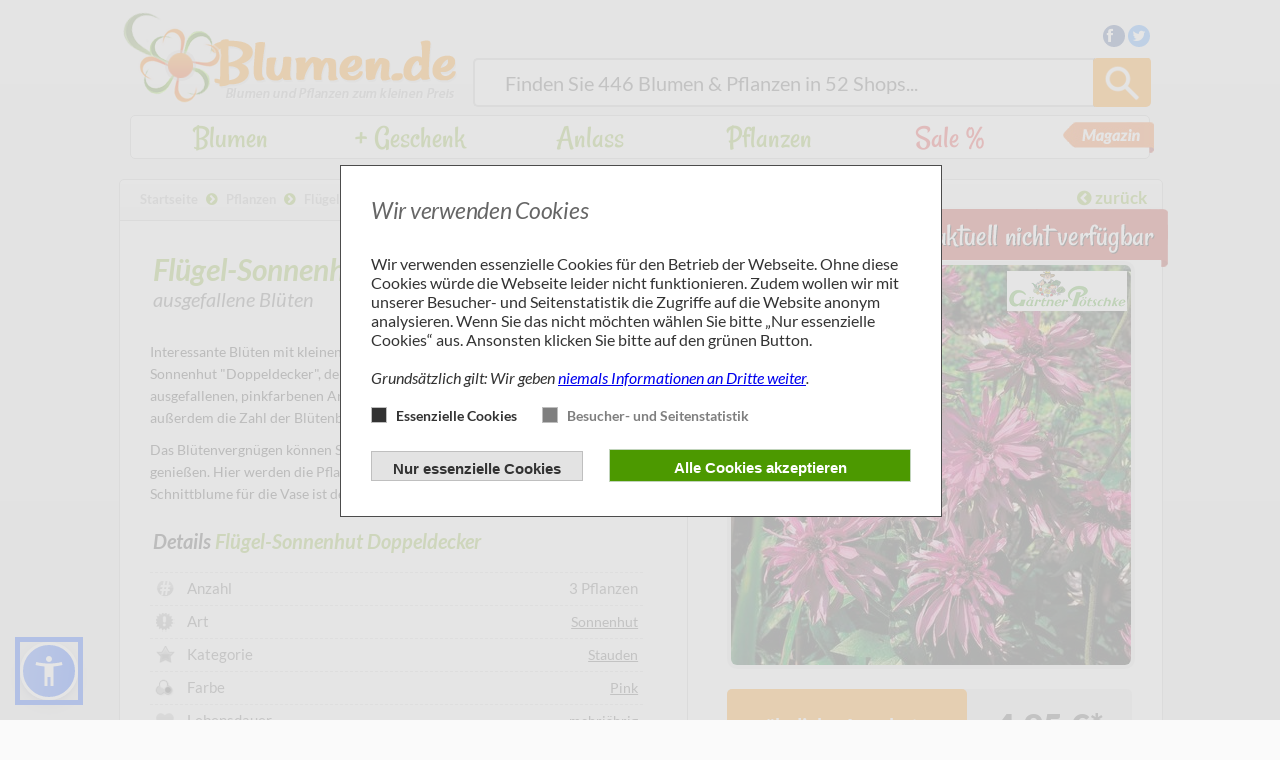

--- FILE ---
content_type: text/html; charset=UTF-8
request_url: https://www.blumen.de/gaertner-poetschke/pflanzen/fluegel-sonnenhut-doppeldecker
body_size: 82115
content:
<!DOCTYPE html><html lang="de">
    <head>
        <meta charset="utf-8">
        <title>Flügel-Sonnenhut Doppeldecker von Gärtner Pötschke auf Blumen.de kaufen</title>
<meta name="description" content="Jetzt für 4,95 Euro Flügel-Sonnenhut Doppeldecker von Gärtner Pötschke auf Blumen.de kaufen.&lt;p&gt;Interessante Bl&amp;uuml;ten mit kleinen &quot;Fl&amp;uuml;geln&quot; charakter...">
<meta http-equiv="X-UA-Compatible" content="IE=edge"><link href="/favicon.ico?v=69" rel="shortcut icon" type="image/vnd.microsoft.icon"><link href="/favicon.ico?v=69" rel="shortcut icon" type="image/vnd.microsoft.icon">
<link href="https://plus.google.com/+BlumenDe1" rel="publisher"><style type="text/css">/*!
 *  Font Awesome 4.0.3 by @davegandy - http://fontawesome.io - @fontawesome
 *  License - http://fontawesome.io/license (Font: SIL OFL 1.1, CSS: MIT License)
 */@font-face{font-family:'FontAwesome';src:url('/fonts/fontawesome-webfont.eot?v=4.0.3');src:url('/fonts/fontawesome-webfont.eot?#iefix&v=4.0.3') format('embedded-opentype'),url('/fonts/fontawesome-webfont.woff?v=4.0.3') format('woff'),url('/fonts/fontawesome-webfont.ttf?v=4.0.3') format('truetype'),url('/fonts/fontawesome-webfont.svg?v=4.0.3#fontawesomeregular') format('svg');font-weight:normal;font-style:normal}.fa{display:inline-block;font-family:FontAwesome;font-style:normal;font-weight:normal;line-height:1;-webkit-font-smoothing:antialiased;-moz-osx-font-smoothing:grayscale}.fa-lg{font-size:1.3333333333333333em;line-height:.75em;vertical-align:-15%}.fa-2x{font-size:2em}.fa-3x{font-size:3em}.fa-4x{font-size:4em}.fa-5x{font-size:5em}.fa-fw{width:1.2857142857142858em;text-align:center}.fa-ul{padding-left:0;margin-left:2.142857142857143em;list-style-type:none}.fa-ul>li{position:relative}.fa-li{position:absolute;left:-2.142857142857143em;width:2.142857142857143em;top:.14285714285714285em;text-align:center}.fa-li.fa-lg{left:-1.8571428571428572em}.fa-border{padding:.2em .25em .15em;border:solid .08em #eee;border-radius:.1em}.pull-right{float:right}.pull-left{float:left}.fa.pull-left{margin-right:.3em}.fa.pull-right{margin-left:.3em}.fa-spin{-webkit-animation:spin 2s infinite linear;-moz-animation:spin 2s infinite linear;-o-animation:spin 2s infinite linear;animation:spin 2s infinite linear}@-moz-keyframes spin{0%{-moz-transform:rotate(0deg)}100%{-moz-transform:rotate(359deg)}}@-webkit-keyframes spin{0%{-webkit-transform:rotate(0deg)}100%{-webkit-transform:rotate(359deg)}}@-o-keyframes spin{0%{-o-transform:rotate(0deg)}100%{-o-transform:rotate(359deg)}}@-ms-keyframes spin{0%{-ms-transform:rotate(0deg)}100%{-ms-transform:rotate(359deg)}}@keyframes spin{0%{transform:rotate(0deg)}100%{transform:rotate(359deg)}}.fa-rotate-90{filter:progid:DXImageTransform.Microsoft.BasicImage(rotation=1);-webkit-transform:rotate(90deg);-moz-transform:rotate(90deg);-ms-transform:rotate(90deg);-o-transform:rotate(90deg);transform:rotate(90deg)}.fa-rotate-180{filter:progid:DXImageTransform.Microsoft.BasicImage(rotation=2);-webkit-transform:rotate(180deg);-moz-transform:rotate(180deg);-ms-transform:rotate(180deg);-o-transform:rotate(180deg);transform:rotate(180deg)}.fa-rotate-270{filter:progid:DXImageTransform.Microsoft.BasicImage(rotation=3);-webkit-transform:rotate(270deg);-moz-transform:rotate(270deg);-ms-transform:rotate(270deg);-o-transform:rotate(270deg);transform:rotate(270deg)}.fa-flip-horizontal{filter:progid:DXImageTransform.Microsoft.BasicImage(rotation=0,mirror=1);-webkit-transform:scale(-1,1);-moz-transform:scale(-1,1);-ms-transform:scale(-1,1);-o-transform:scale(-1,1);transform:scale(-1,1)}.fa-flip-vertical{filter:progid:DXImageTransform.Microsoft.BasicImage(rotation=2,mirror=1);-webkit-transform:scale(1,-1);-moz-transform:scale(1,-1);-ms-transform:scale(1,-1);-o-transform:scale(1,-1);transform:scale(1,-1)}.fa-stack{position:relative;display:inline-block;width:2em;height:2em;line-height:2em;vertical-align:middle}.fa-stack-1x,.fa-stack-2x{position:absolute;left:0;width:100%;text-align:center}.fa-stack-1x{line-height:inherit}.fa-stack-2x{font-size:2em}.fa-inverse{color:#fff}.fa-glass:before{content:"\f000"}.fa-music:before{content:"\f001"}.fa-search:before{content:"\f002"}.fa-envelope-o:before{content:"\f003"}.fa-heart:before{content:"\f004"}.fa-star:before{content:"\f005"}.fa-star-o:before{content:"\f006"}.fa-user:before{content:"\f007"}.fa-film:before{content:"\f008"}.fa-th-large:before{content:"\f009"}.fa-th:before{content:"\f00a"}.fa-th-list:before{content:"\f00b"}.fa-check:before{content:"\f00c"}.fa-times:before{content:"\f00d"}.fa-search-plus:before{content:"\f00e"}.fa-search-minus:before{content:"\f010"}.fa-power-off:before{content:"\f011"}.fa-signal:before{content:"\f012"}.fa-gear:before,.fa-cog:before{content:"\f013"}.fa-trash-o:before{content:"\f014"}.fa-home:before{content:"\f015"}.fa-file-o:before{content:"\f016"}.fa-clock-o:before{content:"\f017"}.fa-road:before{content:"\f018"}.fa-download:before{content:"\f019"}.fa-arrow-circle-o-down:before{content:"\f01a"}.fa-arrow-circle-o-up:before{content:"\f01b"}.fa-inbox:before{content:"\f01c"}.fa-play-circle-o:before{content:"\f01d"}.fa-rotate-right:before,.fa-repeat:before{content:"\f01e"}.fa-refresh:before{content:"\f021"}.fa-list-alt:before{content:"\f022"}.fa-lock:before{content:"\f023"}.fa-flag:before{content:"\f024"}.fa-headphones:before{content:"\f025"}.fa-volume-off:before{content:"\f026"}.fa-volume-down:before{content:"\f027"}.fa-volume-up:before{content:"\f028"}.fa-qrcode:before{content:"\f029"}.fa-barcode:before{content:"\f02a"}.fa-tag:before{content:"\f02b"}.fa-tags:before{content:"\f02c"}.fa-book:before{content:"\f02d"}.fa-bookmark:before{content:"\f02e"}.fa-print:before{content:"\f02f"}.fa-camera:before{content:"\f030"}.fa-font:before{content:"\f031"}.fa-bold:before{content:"\f032"}.fa-italic:before{content:"\f033"}.fa-text-height:before{content:"\f034"}.fa-text-width:before{content:"\f035"}.fa-align-left:before{content:"\f036"}.fa-align-center:before{content:"\f037"}.fa-align-right:before{content:"\f038"}.fa-align-justify:before{content:"\f039"}.fa-list:before{content:"\f03a"}.fa-dedent:before,.fa-outdent:before{content:"\f03b"}.fa-indent:before{content:"\f03c"}.fa-video-camera:before{content:"\f03d"}.fa-picture-o:before{content:"\f03e"}.fa-pencil:before{content:"\f040"}.fa-map-marker:before{content:"\f041"}.fa-adjust:before{content:"\f042"}.fa-tint:before{content:"\f043"}.fa-edit:before,.fa-pencil-square-o:before{content:"\f044"}.fa-share-square-o:before{content:"\f045"}.fa-check-square-o:before{content:"\f046"}.fa-arrows:before{content:"\f047"}.fa-step-backward:before{content:"\f048"}.fa-fast-backward:before{content:"\f049"}.fa-backward:before{content:"\f04a"}.fa-play:before{content:"\f04b"}.fa-pause:before{content:"\f04c"}.fa-stop:before{content:"\f04d"}.fa-forward:before{content:"\f04e"}.fa-fast-forward:before{content:"\f050"}.fa-step-forward:before{content:"\f051"}.fa-eject:before{content:"\f052"}.fa-chevron-left:before{content:"\f053"}.fa-chevron-right:before{content:"\f054"}.fa-plus-circle:before{content:"\f055"}.fa-minus-circle:before{content:"\f056"}.fa-times-circle:before{content:"\f057"}.fa-check-circle:before{content:"\f058"}.fa-question-circle:before{content:"\f059"}.fa-info-circle:before{content:"\f05a"}.fa-crosshairs:before{content:"\f05b"}.fa-times-circle-o:before{content:"\f05c"}.fa-check-circle-o:before{content:"\f05d"}.fa-ban:before{content:"\f05e"}.fa-arrow-left:before{content:"\f060"}.fa-arrow-right:before{content:"\f061"}.fa-arrow-up:before{content:"\f062"}.fa-arrow-down:before{content:"\f063"}.fa-mail-forward:before,.fa-share:before{content:"\f064"}.fa-expand:before{content:"\f065"}.fa-compress:before{content:"\f066"}.fa-plus:before{content:"\f067"}.fa-minus:before{content:"\f068"}.fa-asterisk:before{content:"\f069"}.fa-exclamation-circle:before{content:"\f06a"}.fa-gift:before{content:"\f06b"}.fa-leaf:before{content:"\f06c"}.fa-fire:before{content:"\f06d"}.fa-eye:before{content:"\f06e"}.fa-eye-slash:before{content:"\f070"}.fa-warning:before,.fa-exclamation-triangle:before{content:"\f071"}.fa-plane:before{content:"\f072"}.fa-calendar:before{content:"\f073"}.fa-random:before{content:"\f074"}.fa-comment:before{content:"\f075"}.fa-magnet:before{content:"\f076"}.fa-chevron-up:before{content:"\f077"}.fa-chevron-down:before{content:"\f078"}.fa-retweet:before{content:"\f079"}.fa-shopping-cart:before{content:"\f07a"}.fa-folder:before{content:"\f07b"}.fa-folder-open:before{content:"\f07c"}.fa-arrows-v:before{content:"\f07d"}.fa-arrows-h:before{content:"\f07e"}.fa-bar-chart-o:before{content:"\f080"}.fa-twitter-square:before{content:"\f081"}.fa-facebook-square:before{content:"\f082"}.fa-camera-retro:before{content:"\f083"}.fa-key:before{content:"\f084"}.fa-gears:before,.fa-cogs:before{content:"\f085"}.fa-comments:before{content:"\f086"}.fa-thumbs-o-up:before{content:"\f087"}.fa-thumbs-o-down:before{content:"\f088"}.fa-star-half:before{content:"\f089"}.fa-heart-o:before{content:"\f08a"}.fa-sign-out:before{content:"\f08b"}.fa-linkedin-square:before{content:"\f08c"}.fa-thumb-tack:before{content:"\f08d"}.fa-external-link:before{content:"\f08e"}.fa-sign-in:before{content:"\f090"}.fa-trophy:before{content:"\f091"}.fa-github-square:before{content:"\f092"}.fa-upload:before{content:"\f093"}.fa-lemon-o:before{content:"\f094"}.fa-phone:before{content:"\f095"}.fa-square-o:before{content:"\f096"}.fa-bookmark-o:before{content:"\f097"}.fa-phone-square:before{content:"\f098"}.fa-twitter:before{content:"\f099"}.fa-facebook:before{content:"\f09a"}.fa-github:before{content:"\f09b"}.fa-unlock:before{content:"\f09c"}.fa-credit-card:before{content:"\f09d"}.fa-rss:before{content:"\f09e"}.fa-hdd-o:before{content:"\f0a0"}.fa-bullhorn:before{content:"\f0a1"}.fa-bell:before{content:"\f0f3"}.fa-certificate:before{content:"\f0a3"}.fa-hand-o-right:before{content:"\f0a4"}.fa-hand-o-left:before{content:"\f0a5"}.fa-hand-o-up:before{content:"\f0a6"}.fa-hand-o-down:before{content:"\f0a7"}.fa-arrow-circle-left:before{content:"\f0a8"}.fa-arrow-circle-right:before{content:"\f0a9"}.fa-arrow-circle-up:before{content:"\f0aa"}.fa-arrow-circle-down:before{content:"\f0ab"}.fa-globe:before{content:"\f0ac"}.fa-wrench:before{content:"\f0ad"}.fa-tasks:before{content:"\f0ae"}.fa-filter:before{content:"\f0b0"}.fa-briefcase:before{content:"\f0b1"}.fa-arrows-alt:before{content:"\f0b2"}.fa-group:before,.fa-users:before{content:"\f0c0"}.fa-chain:before,.fa-link:before{content:"\f0c1"}.fa-cloud:before{content:"\f0c2"}.fa-flask:before{content:"\f0c3"}.fa-cut:before,.fa-scissors:before{content:"\f0c4"}.fa-copy:before,.fa-files-o:before{content:"\f0c5"}.fa-paperclip:before{content:"\f0c6"}.fa-save:before,.fa-floppy-o:before{content:"\f0c7"}.fa-square:before{content:"\f0c8"}.fa-bars:before{content:"\f0c9"}.fa-list-ul:before{content:"\f0ca"}.fa-list-ol:before{content:"\f0cb"}.fa-strikethrough:before{content:"\f0cc"}.fa-underline:before{content:"\f0cd"}.fa-table:before{content:"\f0ce"}.fa-magic:before{content:"\f0d0"}.fa-truck:before{content:"\f0d1"}.fa-pinterest:before{content:"\f0d2"}.fa-pinterest-square:before{content:"\f0d3"}.fa-google-plus-square:before{content:"\f0d4"}.fa-google-plus:before{content:"\f0d5"}.fa-money:before{content:"\f0d6"}.fa-caret-down:before{content:"\f0d7"}.fa-caret-up:before{content:"\f0d8"}.fa-caret-left:before{content:"\f0d9"}.fa-caret-right:before{content:"\f0da"}.fa-columns:before{content:"\f0db"}.fa-unsorted:before,.fa-sort:before{content:"\f0dc"}.fa-sort-down:before,.fa-sort-asc:before{content:"\f0dd"}.fa-sort-up:before,.fa-sort-desc:before{content:"\f0de"}.fa-envelope:before{content:"\f0e0"}.fa-linkedin:before{content:"\f0e1"}.fa-rotate-left:before,.fa-undo:before{content:"\f0e2"}.fa-legal:before,.fa-gavel:before{content:"\f0e3"}.fa-dashboard:before,.fa-tachometer:before{content:"\f0e4"}.fa-comment-o:before{content:"\f0e5"}.fa-comments-o:before{content:"\f0e6"}.fa-flash:before,.fa-bolt:before{content:"\f0e7"}.fa-sitemap:before{content:"\f0e8"}.fa-umbrella:before{content:"\f0e9"}.fa-paste:before,.fa-clipboard:before{content:"\f0ea"}.fa-lightbulb-o:before{content:"\f0eb"}.fa-exchange:before{content:"\f0ec"}.fa-cloud-download:before{content:"\f0ed"}.fa-cloud-upload:before{content:"\f0ee"}.fa-user-md:before{content:"\f0f0"}.fa-stethoscope:before{content:"\f0f1"}.fa-suitcase:before{content:"\f0f2"}.fa-bell-o:before{content:"\f0a2"}.fa-coffee:before{content:"\f0f4"}.fa-cutlery:before{content:"\f0f5"}.fa-file-text-o:before{content:"\f0f6"}.fa-building-o:before{content:"\f0f7"}.fa-hospital-o:before{content:"\f0f8"}.fa-ambulance:before{content:"\f0f9"}.fa-medkit:before{content:"\f0fa"}.fa-fighter-jet:before{content:"\f0fb"}.fa-beer:before{content:"\f0fc"}.fa-h-square:before{content:"\f0fd"}.fa-plus-square:before{content:"\f0fe"}.fa-angle-double-left:before{content:"\f100"}.fa-angle-double-right:before{content:"\f101"}.fa-angle-double-up:before{content:"\f102"}.fa-angle-double-down:before{content:"\f103"}.fa-angle-left:before{content:"\f104"}.fa-angle-right:before{content:"\f105"}.fa-angle-up:before{content:"\f106"}.fa-angle-down:before{content:"\f107"}.fa-desktop:before{content:"\f108"}.fa-laptop:before{content:"\f109"}.fa-tablet:before{content:"\f10a"}.fa-mobile-phone:before,.fa-mobile:before{content:"\f10b"}.fa-circle-o:before{content:"\f10c"}.fa-quote-left:before{content:"\f10d"}.fa-quote-right:before{content:"\f10e"}.fa-spinner:before{content:"\f110"}.fa-circle:before{content:"\f111"}.fa-mail-reply:before,.fa-reply:before{content:"\f112"}.fa-github-alt:before{content:"\f113"}.fa-folder-o:before{content:"\f114"}.fa-folder-open-o:before{content:"\f115"}.fa-smile-o:before{content:"\f118"}.fa-frown-o:before{content:"\f119"}.fa-meh-o:before{content:"\f11a"}.fa-gamepad:before{content:"\f11b"}.fa-keyboard-o:before{content:"\f11c"}.fa-flag-o:before{content:"\f11d"}.fa-flag-checkered:before{content:"\f11e"}.fa-terminal:before{content:"\f120"}.fa-code:before{content:"\f121"}.fa-reply-all:before{content:"\f122"}.fa-mail-reply-all:before{content:"\f122"}.fa-star-half-empty:before,.fa-star-half-full:before,.fa-star-half-o:before{content:"\f123"}.fa-location-arrow:before{content:"\f124"}.fa-crop:before{content:"\f125"}.fa-code-fork:before{content:"\f126"}.fa-unlink:before,.fa-chain-broken:before{content:"\f127"}.fa-question:before{content:"\f128"}.fa-info:before{content:"\f129"}.fa-exclamation:before{content:"\f12a"}.fa-superscript:before{content:"\f12b"}.fa-subscript:before{content:"\f12c"}.fa-eraser:before{content:"\f12d"}.fa-puzzle-piece:before{content:"\f12e"}.fa-microphone:before{content:"\f130"}.fa-microphone-slash:before{content:"\f131"}.fa-shield:before{content:"\f132"}.fa-calendar-o:before{content:"\f133"}.fa-fire-extinguisher:before{content:"\f134"}.fa-rocket:before{content:"\f135"}.fa-maxcdn:before{content:"\f136"}.fa-chevron-circle-left:before{content:"\f137"}.fa-chevron-circle-right:before{content:"\f138"}.fa-chevron-circle-up:before{content:"\f139"}.fa-chevron-circle-down:before{content:"\f13a"}.fa-html5:before{content:"\f13b"}.fa-css3:before{content:"\f13c"}.fa-anchor:before{content:"\f13d"}.fa-unlock-alt:before{content:"\f13e"}.fa-bullseye:before{content:"\f140"}.fa-ellipsis-h:before{content:"\f141"}.fa-ellipsis-v:before{content:"\f142"}.fa-rss-square:before{content:"\f143"}.fa-play-circle:before{content:"\f144"}.fa-ticket:before{content:"\f145"}.fa-minus-square:before{content:"\f146"}.fa-minus-square-o:before{content:"\f147"}.fa-level-up:before{content:"\f148"}.fa-level-down:before{content:"\f149"}.fa-check-square:before{content:"\f14a"}.fa-pencil-square:before{content:"\f14b"}.fa-external-link-square:before{content:"\f14c"}.fa-share-square:before{content:"\f14d"}.fa-compass:before{content:"\f14e"}.fa-toggle-down:before,.fa-caret-square-o-down:before{content:"\f150"}.fa-toggle-up:before,.fa-caret-square-o-up:before{content:"\f151"}.fa-toggle-right:before,.fa-caret-square-o-right:before{content:"\f152"}.fa-euro:before,.fa-eur:before{content:"\f153"}.fa-gbp:before{content:"\f154"}.fa-dollar:before,.fa-usd:before{content:"\f155"}.fa-rupee:before,.fa-inr:before{content:"\f156"}.fa-cny:before,.fa-rmb:before,.fa-yen:before,.fa-jpy:before{content:"\f157"}.fa-ruble:before,.fa-rouble:before,.fa-rub:before{content:"\f158"}.fa-won:before,.fa-krw:before{content:"\f159"}.fa-bitcoin:before,.fa-btc:before{content:"\f15a"}.fa-file:before{content:"\f15b"}.fa-file-text:before{content:"\f15c"}.fa-sort-alpha-asc:before{content:"\f15d"}.fa-sort-alpha-desc:before{content:"\f15e"}.fa-sort-amount-asc:before{content:"\f160"}.fa-sort-amount-desc:before{content:"\f161"}.fa-sort-numeric-asc:before{content:"\f162"}.fa-sort-numeric-desc:before{content:"\f163"}.fa-thumbs-up:before{content:"\f164"}.fa-thumbs-down:before{content:"\f165"}.fa-youtube-square:before{content:"\f166"}.fa-youtube:before{content:"\f167"}.fa-xing:before{content:"\f168"}.fa-xing-square:before{content:"\f169"}.fa-youtube-play:before{content:"\f16a"}.fa-dropbox:before{content:"\f16b"}.fa-stack-overflow:before{content:"\f16c"}.fa-instagram:before{content:"\f16d"}.fa-flickr:before{content:"\f16e"}.fa-adn:before{content:"\f170"}.fa-bitbucket:before{content:"\f171"}.fa-bitbucket-square:before{content:"\f172"}.fa-tumblr:before{content:"\f173"}.fa-tumblr-square:before{content:"\f174"}.fa-long-arrow-down:before{content:"\f175"}.fa-long-arrow-up:before{content:"\f176"}.fa-long-arrow-left:before{content:"\f177"}.fa-long-arrow-right:before{content:"\f178"}.fa-apple:before{content:"\f179"}.fa-windows:before{content:"\f17a"}.fa-android:before{content:"\f17b"}.fa-linux:before{content:"\f17c"}.fa-dribbble:before{content:"\f17d"}.fa-skype:before{content:"\f17e"}.fa-foursquare:before{content:"\f180"}.fa-trello:before{content:"\f181"}.fa-female:before{content:"\f182"}.fa-male:before{content:"\f183"}.fa-gittip:before{content:"\f184"}.fa-sun-o:before{content:"\f185"}.fa-moon-o:before{content:"\f186"}.fa-archive:before{content:"\f187"}.fa-bug:before{content:"\f188"}.fa-vk:before{content:"\f189"}.fa-weibo:before{content:"\f18a"}.fa-renren:before{content:"\f18b"}.fa-pagelines:before{content:"\f18c"}.fa-stack-exchange:before{content:"\f18d"}.fa-arrow-circle-o-right:before{content:"\f18e"}.fa-arrow-circle-o-left:before{content:"\f190"}.fa-toggle-left:before,.fa-caret-square-o-left:before{content:"\f191"}.fa-dot-circle-o:before{content:"\f192"}.fa-wheelchair:before{content:"\f193"}.fa-vimeo-square:before{content:"\f194"}.fa-turkish-lira:before,.fa-try:before{content:"\f195"}.fa-plus-square-o:before{content:"\f196"}
@font-face {
  font-family: 'Rancho';
  font-style: normal;
  font-weight: 400;
  src: local('Rancho'), url(/fonts/rancho/puZHhCfWV5yqA8Qtz4KZUg.woff) format('woff');
}
@font-face {
  font-family: 'Lato';
  font-style: normal;
  font-weight: 400;
  src: local('Lato Regular'), local('Lato-Regular'), url(/fonts/lato/9k-RPmcnxYEPm8CNFsH2gg.woff) format('woff');
}
@font-face {
  font-family: 'Lato';
  font-style: normal;
  font-weight: 700;
  src: local('Lato Bold'), local('Lato-Bold'), url(/fonts/lato/wkfQbvfT_02e2IWO3yYueQ.woff) format('woff');
}
@font-face {
  font-family: 'Lato';
  font-style: italic;
  font-weight: 400;
  src: local('Lato Italic'), local('Lato-Italic'), url(/fonts/lato/oUan5VrEkpzIazlUe5ieaA.woff) format('woff');
}
@font-face {
  font-family: 'Lato';
  font-style: italic;
  font-weight: 700;
  src: local('Lato Bold Italic'), local('Lato-BoldItalic'), url(/fonts/lato/HkF_qI1x_noxlxhrhMQYED8E0i7KZn-EPnyo3HZu7kw.woff) format('woff');
}
@font-face {
  font-family: 'Lato';
  font-style: normal;
  font-weight: 300;
  src: local('Lato Light'), local('Lato-Light'), url(/fonts/lato/KT3KS9Aol4WfR6Vas8kNcg.woff) format('woff');
}
@font-face {
  font-family: 'Lato';
  font-style: normal;
  font-weight: 900;
  src: local('Lato Black'), local('Lato-Black'), url(/fonts/lato/BVtM30trf7q_jfqYeHfjtA.woff) format('woff');
}
@font-face {
  font-family: 'Lato';
  font-style: italic;
  font-weight: 900;
  src: local('Lato Black Italic'), local('Lato-BlackItalic'), url(/fonts/lato/VNUH7ZAcagYBWsAiBBCEY5Bw1xU1rKptJj_0jans920.woff2) format('woff2');
}
@font-face {
  font-family: 'Lato';
  font-style: italic;
  font-weight: 300;
  src: local('Lato Light Italic'), local('Lato-LightItalic'), url(/fonts/lato/2HG_tEPiQ4Z6795cGfdivD8E0i7KZn-EPnyo3HZu7kw.woff) format('woff');
}
@font-face {
    font-family: 'RobotoMedium';
    src: url('/fonts/roboto/roboto-medium.woff2') format('woff2'),
         url('/fonts/roboto/roboto-medium.ttf') format('truetype');
    font-weight: normal;
    font-style: normal;
}

Lato:900,900italic
/*! jQuery UI - v1.10.3 - 2013-05-03
* http://jqueryui.com
* Includes: jquery.ui.core.css, jquery.ui.accordion.css, jquery.ui.autocomplete.css, jquery.ui.button.css, jquery.ui.datepicker.css, jquery.ui.dialog.css, jquery.ui.menu.css, jquery.ui.progressbar.css, jquery.ui.resizable.css, jquery.ui.selectable.css, jquery.ui.slider.css, jquery.ui.spinner.css, jquery.ui.tabs.css, jquery.ui.tooltip.css
* To view and modify this theme, visit http://jqueryui.com/themeroller/?ffDefault=Verdana%2CArial%2Csans-serif&fwDefault=normal&fsDefault=1.1em&cornerRadius=4px&bgColorHeader=cccccc&bgTextureHeader=highlight_soft&bgImgOpacityHeader=75&borderColorHeader=aaaaaa&fcHeader=222222&iconColorHeader=222222&bgColorContent=ffffff&bgTextureContent=flat&bgImgOpacityContent=75&borderColorContent=aaaaaa&fcContent=222222&iconColorContent=222222&bgColorDefault=e6e6e6&bgTextureDefault=glass&bgImgOpacityDefault=75&borderColorDefault=d3d3d3&fcDefault=555555&iconColorDefault=888888&bgColorHover=dadada&bgTextureHover=glass&bgImgOpacityHover=75&borderColorHover=999999&fcHover=212121&iconColorHover=454545&bgColorActive=ffffff&bgTextureActive=glass&bgImgOpacityActive=65&borderColorActive=aaaaaa&fcActive=212121&iconColorActive=454545&bgColorHighlight=fbf9ee&bgTextureHighlight=glass&bgImgOpacityHighlight=55&borderColorHighlight=fcefa1&fcHighlight=363636&iconColorHighlight=2e83ff&bgColorError=fef1ec&bgTextureError=glass&bgImgOpacityError=95&borderColorError=cd0a0a&fcError=cd0a0a&iconColorError=cd0a0a&bgColorOverlay=aaaaaa&bgTextureOverlay=flat&bgImgOpacityOverlay=0&opacityOverlay=30&bgColorShadow=aaaaaa&bgTextureShadow=flat&bgImgOpacityShadow=0&opacityShadow=30&thicknessShadow=8px&offsetTopShadow=-8px&offsetLeftShadow=-8px&cornerRadiusShadow=8px
* Copyright 2013 jQuery Foundation and other contributors Licensed MIT */.ui-helper-hidden{display:none}.ui-helper-hidden-accessible{border:0;clip:rect(0 0 0 0);height:1px;margin:-1px;overflow:hidden;padding:0;position:absolute;width:1px}.ui-helper-reset{margin:0;padding:0;border:0;outline:0;line-height:1.3;text-decoration:none;font-size:100%;list-style:none}.ui-helper-clearfix:before,.ui-helper-clearfix:after{content:"";display:table;border-collapse:collapse}.ui-helper-clearfix:after{clear:both}.ui-helper-clearfix{min-height:0}.ui-helper-zfix{width:100%;height:100%;top:0;left:0;position:absolute;opacity:0;filter:Alpha(Opacity=0)}.ui-front{z-index:100}.ui-state-disabled{cursor:default!important}.ui-icon{display:block;text-indent:-99999px;overflow:hidden;background-repeat:no-repeat}.ui-widget-overlay{position:fixed;top:0;left:0;width:100%;height:100%}.ui-accordion .ui-accordion-header{display:block;cursor:pointer;position:relative;margin-top:2px;padding:.5em .5em .5em .7em;min-height:0}.ui-accordion .ui-accordion-icons{padding-left:2.2em}.ui-accordion .ui-accordion-noicons{padding-left:.7em}.ui-accordion .ui-accordion-icons .ui-accordion-icons{padding-left:2.2em}.ui-accordion .ui-accordion-header .ui-accordion-header-icon{position:absolute;left:.5em;top:50%;margin-top:-8px}.ui-accordion .ui-accordion-content{padding:1em 2.2em;border-top:0;overflow:auto}.ui-autocomplete{position:absolute;top:0;left:0;cursor:default}.ui-button{display:inline-block;position:relative;padding:0;line-height:normal;margin-right:.1em;cursor:pointer;vertical-align:middle;text-align:center;overflow:visible}.ui-button,.ui-button:link,.ui-button:visited,.ui-button:hover,.ui-button:active{text-decoration:none}.ui-button-icon-only{width:2.2em}button.ui-button-icon-only{width:2.4em}.ui-button-icons-only{width:3.4em}button.ui-button-icons-only{width:3.7em}.ui-button .ui-button-text{display:block;line-height:normal}.ui-button-text-only .ui-button-text{padding:.4em 1em}.ui-button-icon-only .ui-button-text,.ui-button-icons-only .ui-button-text{padding:.4em;text-indent:-9999999px}.ui-button-text-icon-primary .ui-button-text,.ui-button-text-icons .ui-button-text{padding:.4em 1em .4em 2.1em}.ui-button-text-icon-secondary .ui-button-text,.ui-button-text-icons .ui-button-text{padding:.4em 2.1em .4em 1em}.ui-button-text-icons .ui-button-text{padding-left:2.1em;padding-right:2.1em}input.ui-button{padding:.4em 1em}.ui-button-icon-only .ui-icon,.ui-button-text-icon-primary .ui-icon,.ui-button-text-icon-secondary .ui-icon,.ui-button-text-icons .ui-icon,.ui-button-icons-only .ui-icon{position:absolute;top:50%;margin-top:-8px}.ui-button-icon-only .ui-icon{left:50%;margin-left:-8px}.ui-button-text-icon-primary .ui-button-icon-primary,.ui-button-text-icons .ui-button-icon-primary,.ui-button-icons-only .ui-button-icon-primary{left:.5em}.ui-button-text-icon-secondary .ui-button-icon-secondary,.ui-button-text-icons .ui-button-icon-secondary,.ui-button-icons-only .ui-button-icon-secondary{right:.5em}.ui-buttonset{margin-right:7px}.ui-buttonset .ui-button{margin-left:0;margin-right:-.3em}input.ui-button::-moz-focus-inner,button.ui-button::-moz-focus-inner{border:0;padding:0}.ui-datepicker{width:17em;padding:.2em .2em 0;display:none}.ui-datepicker .ui-datepicker-header{position:relative;padding:.2em 0}.ui-datepicker .ui-datepicker-prev,.ui-datepicker .ui-datepicker-next{position:absolute;top:2px;width:1.8em;height:1.8em}.ui-datepicker .ui-datepicker-prev-hover,.ui-datepicker .ui-datepicker-next-hover{top:1px}.ui-datepicker .ui-datepicker-prev{left:2px}.ui-datepicker .ui-datepicker-next{right:2px}.ui-datepicker .ui-datepicker-prev-hover{left:1px}.ui-datepicker .ui-datepicker-next-hover{right:1px}.ui-datepicker .ui-datepicker-prev span,.ui-datepicker .ui-datepicker-next span{display:block;position:absolute;left:50%;margin-left:-8px;top:50%;margin-top:-8px}.ui-datepicker .ui-datepicker-title{margin:0 2.3em;line-height:1.8em;text-align:center}.ui-datepicker .ui-datepicker-title select{font-size:1em;margin:1px 0}.ui-datepicker select.ui-datepicker-month-year{width:100%}.ui-datepicker select.ui-datepicker-month,.ui-datepicker select.ui-datepicker-year{width:49%}.ui-datepicker table{width:100%;font-size:.9em;border-collapse:collapse;margin:0 0 .4em}.ui-datepicker th{padding:.7em .3em;text-align:center;font-weight:700;border:0}.ui-datepicker td{border:0;padding:1px}.ui-datepicker td span,.ui-datepicker td a{display:block;padding:.2em;text-align:right;text-decoration:none}.ui-datepicker .ui-datepicker-buttonpane{background-image:none;margin:.7em 0 0;padding:0 .2em;border-left:0;border-right:0;border-bottom:0}.ui-datepicker .ui-datepicker-buttonpane button{float:right;margin:.5em .2em .4em;cursor:pointer;padding:.2em .6em .3em;width:auto;overflow:visible}.ui-datepicker .ui-datepicker-buttonpane button.ui-datepicker-current{float:left}.ui-datepicker.ui-datepicker-multi{width:auto}.ui-datepicker-multi .ui-datepicker-group{float:left}.ui-datepicker-multi .ui-datepicker-group table{width:95%;margin:0 auto .4em}.ui-datepicker-multi-2 .ui-datepicker-group{width:50%}.ui-datepicker-multi-3 .ui-datepicker-group{width:33.3%}.ui-datepicker-multi-4 .ui-datepicker-group{width:25%}.ui-datepicker-multi .ui-datepicker-group-last .ui-datepicker-header,.ui-datepicker-multi .ui-datepicker-group-middle .ui-datepicker-header{border-left-width:0}.ui-datepicker-multi .ui-datepicker-buttonpane{clear:left}.ui-datepicker-row-break{clear:both;width:100%;font-size:0}.ui-datepicker-rtl{direction:rtl}.ui-datepicker-rtl .ui-datepicker-prev{right:2px;left:auto}.ui-datepicker-rtl .ui-datepicker-next{left:2px;right:auto}.ui-datepicker-rtl .ui-datepicker-prev:hover{right:1px;left:auto}.ui-datepicker-rtl .ui-datepicker-next:hover{left:1px;right:auto}.ui-datepicker-rtl .ui-datepicker-buttonpane{clear:right}.ui-datepicker-rtl .ui-datepicker-buttonpane button{float:left}.ui-datepicker-rtl .ui-datepicker-buttonpane button.ui-datepicker-current,.ui-datepicker-rtl .ui-datepicker-group{float:right}.ui-datepicker-rtl .ui-datepicker-group-last .ui-datepicker-header,.ui-datepicker-rtl .ui-datepicker-group-middle .ui-datepicker-header{border-right-width:0;border-left-width:1px}.ui-dialog{position:absolute;top:0;left:0;padding:.2em;outline:0}.ui-dialog .ui-dialog-titlebar{padding:.4em 1em;position:relative}.ui-dialog .ui-dialog-title{float:left;margin:.1em 0;white-space:nowrap;width:90%;overflow:hidden;text-overflow:ellipsis}.ui-dialog .ui-dialog-titlebar-close{position:absolute;right:.3em;top:50%;width:21px;margin:-10px 0 0 0;padding:1px;height:20px}.ui-dialog .ui-dialog-content{position:relative;border:0;padding:.5em 1em;background:0;overflow:auto}.ui-dialog .ui-dialog-buttonpane{text-align:left;border-width:1px 0 0;background-image:none;margin-top:.5em;padding:.3em 1em .5em .4em}.ui-dialog .ui-dialog-buttonpane .ui-dialog-buttonset{float:right}.ui-dialog .ui-dialog-buttonpane button{margin:.5em .4em .5em 0;cursor:pointer}.ui-dialog .ui-resizable-se{width:12px;height:12px;right:-5px;bottom:-5px;background-position:16px 16px}.ui-draggable .ui-dialog-titlebar{cursor:move}.ui-menu{list-style:none;padding:2px;margin:0;display:block;outline:0}.ui-menu .ui-menu{margin-top:-3px;position:absolute}.ui-menu .ui-menu-item{margin:0;padding:0;width:100%;list-style-image:url([data-uri])}.ui-menu .ui-menu-divider{margin:5px -2px 5px -2px;height:0;font-size:0;line-height:0;border-width:1px 0 0}.ui-menu .ui-menu-item a{text-decoration:none;display:block;padding:2px .4em;line-height:1.5;min-height:0;font-weight:400}.ui-menu .ui-menu-item a.ui-state-focus,.ui-menu .ui-menu-item a.ui-state-active{font-weight:400;margin:-1px}.ui-menu .ui-state-disabled{font-weight:400;margin:.4em 0 .2em;line-height:1.5}.ui-menu .ui-state-disabled a{cursor:default}.ui-menu-icons{position:relative}.ui-menu-icons .ui-menu-item a{position:relative;padding-left:2em}.ui-menu .ui-icon{position:absolute;top:.2em;left:.2em}.ui-menu .ui-menu-icon{position:static;float:right}.ui-progressbar{height:2em;text-align:left;overflow:hidden}.ui-progressbar .ui-progressbar-value{margin:-1px;height:100%}.ui-progressbar .ui-progressbar-overlay{background:url(images/animated-overlay.gif);height:100%;filter:alpha(opacity=25);opacity:.25}.ui-progressbar-indeterminate .ui-progressbar-value{background-image:none}.ui-resizable{position:relative}.ui-resizable-handle{position:absolute;font-size:.1px;display:block}.ui-resizable-disabled .ui-resizable-handle,.ui-resizable-autohide .ui-resizable-handle{display:none}.ui-resizable-n{cursor:n-resize;height:7px;width:100%;top:-5px;left:0}.ui-resizable-s{cursor:s-resize;height:7px;width:100%;bottom:-5px;left:0}.ui-resizable-e{cursor:e-resize;width:7px;right:-5px;top:0;height:100%}.ui-resizable-w{cursor:w-resize;width:7px;left:-5px;top:0;height:100%}.ui-resizable-se{cursor:se-resize;width:12px;height:12px;right:1px;bottom:1px}.ui-resizable-sw{cursor:sw-resize;width:9px;height:9px;left:-5px;bottom:-5px}.ui-resizable-nw{cursor:nw-resize;width:9px;height:9px;left:-5px;top:-5px}.ui-resizable-ne{cursor:ne-resize;width:9px;height:9px;right:-5px;top:-5px}.ui-selectable-helper{position:absolute;z-index:100;border:1px dotted #000}.ui-slider{position:relative;text-align:left}.ui-slider .ui-slider-handle{position:absolute;z-index:2;width:1.2em;height:1.2em;cursor:default}.ui-slider .ui-slider-range{position:absolute;z-index:1;font-size:.7em;display:block;border:0;background-position:0 0}.ui-slider.ui-state-disabled .ui-slider-handle,.ui-slider.ui-state-disabled .ui-slider-range{filter:inherit}.ui-slider-horizontal{height:.8em}.ui-slider-horizontal .ui-slider-handle{top:-.3em;margin-left:-.6em}.ui-slider-horizontal .ui-slider-range{top:0;height:100%}.ui-slider-horizontal .ui-slider-range-min{left:0}.ui-slider-horizontal .ui-slider-range-max{right:0}.ui-slider-vertical{width:.8em;height:100px}.ui-slider-vertical .ui-slider-handle{left:-.3em;margin-left:0;margin-bottom:-.6em}.ui-slider-vertical .ui-slider-range{left:0;width:100%}.ui-slider-vertical .ui-slider-range-min{bottom:0}.ui-slider-vertical .ui-slider-range-max{top:0}.ui-spinner{position:relative;display:inline-block;overflow:hidden;padding:0;vertical-align:middle}.ui-spinner-input{border:0;background:0;color:inherit;padding:0;margin:.2em 0;vertical-align:middle;margin-left:.4em;margin-right:22px}.ui-spinner-button{width:16px;height:50%;font-size:.5em;padding:0;margin:0;text-align:center;position:absolute;cursor:default;display:block;overflow:hidden;right:0}.ui-spinner a.ui-spinner-button{border-top:0;border-bottom:0;border-right:0}.ui-spinner .ui-icon{position:absolute;margin-top:-8px;top:50%;left:0}.ui-spinner-up{top:0}.ui-spinner-down{bottom:0}.ui-spinner .ui-icon-triangle-1-s{background-position:-65px -16px}.ui-tabs{position:relative;padding:.2em}.ui-tabs .ui-tabs-nav{margin:0;padding:.2em .2em 0}.ui-tabs .ui-tabs-nav li{list-style:none;float:left;position:relative;top:0;margin:1px .2em 0 0;border-bottom-width:0;padding:0;white-space:nowrap}.ui-tabs .ui-tabs-nav li a{float:left;padding:.5em 1em;text-decoration:none}.ui-tabs .ui-tabs-nav li.ui-tabs-active{margin-bottom:-1px;padding-bottom:1px}.ui-tabs .ui-tabs-nav li.ui-tabs-active a,.ui-tabs .ui-tabs-nav li.ui-state-disabled a,.ui-tabs .ui-tabs-nav li.ui-tabs-loading a{cursor:text}.ui-tabs .ui-tabs-nav li a,.ui-tabs-collapsible .ui-tabs-nav li.ui-tabs-active a{cursor:pointer}.ui-tabs .ui-tabs-panel{display:block;border-width:0;padding:1em 1.4em;background:0}.ui-tooltip{padding:8px;position:absolute;z-index:9999;max-width:300px;-webkit-box-shadow:0 0 5px #aaa;box-shadow:0 0 5px #aaa}body .ui-tooltip{border-width:2px}.ui-widget{font-family:Verdana,Arial,sans-serif;font-size:1.1em}.ui-widget .ui-widget{font-size:1em}.ui-widget input,.ui-widget select,.ui-widget textarea,.ui-widget button{font-family:Verdana,Arial,sans-serif;font-size:1em}.ui-widget-content{border:1px solid #aaa;background:#fff url(images/ui-bg_flat_75_ffffff_40x100.png) 50% 50% repeat-x;color:#222}.ui-widget-content a{color:#222}.ui-widget-header{border:1px solid #aaa;background:#ccc url(images/ui-bg_highlight-soft_75_cccccc_1x100.png) 50% 50% repeat-x;color:#222;font-weight:bold}.ui-widget-header a{color:#222}.ui-state-default,.ui-widget-content .ui-state-default,.ui-widget-header .ui-state-default{border:1px solid #d3d3d3;background:#e6e6e6 url(images/ui-bg_glass_75_e6e6e6_1x400.png) 50% 50% repeat-x;font-weight:normal;color:#555}.ui-state-default a,.ui-state-default a:link,.ui-state-default a:visited{color:#555;text-decoration:none}.ui-state-hover,.ui-widget-content .ui-state-hover,.ui-widget-header .ui-state-hover,.ui-state-focus,.ui-widget-content .ui-state-focus,.ui-widget-header .ui-state-focus{border:1px solid #999;background:#dadada url(images/ui-bg_glass_75_dadada_1x400.png) 50% 50% repeat-x;font-weight:normal;color:#212121}.ui-state-hover a,.ui-state-hover a:hover,.ui-state-hover a:link,.ui-state-hover a:visited{color:#212121;text-decoration:none}.ui-state-active,.ui-widget-content .ui-state-active,.ui-widget-header .ui-state-active{border:1px solid #aaa;background:#fff url(images/ui-bg_glass_65_ffffff_1x400.png) 50% 50% repeat-x;font-weight:normal;color:#212121}.ui-state-active a,.ui-state-active a:link,.ui-state-active a:visited{color:#212121;text-decoration:none}.ui-state-highlight,.ui-widget-content .ui-state-highlight,.ui-widget-header .ui-state-highlight{border:1px solid #fcefa1;background:#fbf9ee url(images/ui-bg_glass_55_fbf9ee_1x400.png) 50% 50% repeat-x;color:#363636}.ui-state-highlight a,.ui-widget-content .ui-state-highlight a,.ui-widget-header .ui-state-highlight a{color:#363636}.ui-state-error,.ui-widget-content .ui-state-error,.ui-widget-header .ui-state-error{border:1px solid #cd0a0a;background:#fef1ec url(images/ui-bg_glass_95_fef1ec_1x400.png) 50% 50% repeat-x;color:#cd0a0a}.ui-state-error a,.ui-widget-content .ui-state-error a,.ui-widget-header .ui-state-error a{color:#cd0a0a}.ui-state-error-text,.ui-widget-content .ui-state-error-text,.ui-widget-header .ui-state-error-text{color:#cd0a0a}.ui-priority-primary,.ui-widget-content .ui-priority-primary,.ui-widget-header .ui-priority-primary{font-weight:bold}.ui-priority-secondary,.ui-widget-content .ui-priority-secondary,.ui-widget-header .ui-priority-secondary{opacity:.7;filter:Alpha(Opacity=70);font-weight:normal}.ui-state-disabled,.ui-widget-content .ui-state-disabled,.ui-widget-header .ui-state-disabled{opacity:.35;filter:Alpha(Opacity=35);background-image:none}.ui-state-disabled .ui-icon{filter:Alpha(Opacity=35)}.ui-icon{width:16px;height:16px}.ui-icon,.ui-widget-content .ui-icon{background-image:url(images/ui-icons_222222_256x240.png)}.ui-widget-header .ui-icon{background-image:url(images/ui-icons_222222_256x240.png)}.ui-state-default .ui-icon{background-image:url(images/ui-icons_888888_256x240.png)}.ui-state-hover .ui-icon,.ui-state-focus .ui-icon{background-image:url(images/ui-icons_454545_256x240.png)}.ui-state-active .ui-icon{background-image:url(images/ui-icons_454545_256x240.png)}.ui-state-highlight .ui-icon{background-image:url(images/ui-icons_2e83ff_256x240.png)}.ui-state-error .ui-icon,.ui-state-error-text .ui-icon{background-image:url(images/ui-icons_cd0a0a_256x240.png)}.ui-icon-blank{background-position:16px 16px}.ui-icon-carat-1-n{background-position:0 0}.ui-icon-carat-1-ne{background-position:-16px 0}.ui-icon-carat-1-e{background-position:-32px 0}.ui-icon-carat-1-se{background-position:-48px 0}.ui-icon-carat-1-s{background-position:-64px 0}.ui-icon-carat-1-sw{background-position:-80px 0}.ui-icon-carat-1-w{background-position:-96px 0}.ui-icon-carat-1-nw{background-position:-112px 0}.ui-icon-carat-2-n-s{background-position:-128px 0}.ui-icon-carat-2-e-w{background-position:-144px 0}.ui-icon-triangle-1-n{background-position:0 -16px}.ui-icon-triangle-1-ne{background-position:-16px -16px}.ui-icon-triangle-1-e{background-position:-32px -16px}.ui-icon-triangle-1-se{background-position:-48px -16px}.ui-icon-triangle-1-s{background-position:-64px -16px}.ui-icon-triangle-1-sw{background-position:-80px -16px}.ui-icon-triangle-1-w{background-position:-96px -16px}.ui-icon-triangle-1-nw{background-position:-112px -16px}.ui-icon-triangle-2-n-s{background-position:-128px -16px}.ui-icon-triangle-2-e-w{background-position:-144px -16px}.ui-icon-arrow-1-n{background-position:0 -32px}.ui-icon-arrow-1-ne{background-position:-16px -32px}.ui-icon-arrow-1-e{background-position:-32px -32px}.ui-icon-arrow-1-se{background-position:-48px -32px}.ui-icon-arrow-1-s{background-position:-64px -32px}.ui-icon-arrow-1-sw{background-position:-80px -32px}.ui-icon-arrow-1-w{background-position:-96px -32px}.ui-icon-arrow-1-nw{background-position:-112px -32px}.ui-icon-arrow-2-n-s{background-position:-128px -32px}.ui-icon-arrow-2-ne-sw{background-position:-144px -32px}.ui-icon-arrow-2-e-w{background-position:-160px -32px}.ui-icon-arrow-2-se-nw{background-position:-176px -32px}.ui-icon-arrowstop-1-n{background-position:-192px -32px}.ui-icon-arrowstop-1-e{background-position:-208px -32px}.ui-icon-arrowstop-1-s{background-position:-224px -32px}.ui-icon-arrowstop-1-w{background-position:-240px -32px}.ui-icon-arrowthick-1-n{background-position:0 -48px}.ui-icon-arrowthick-1-ne{background-position:-16px -48px}.ui-icon-arrowthick-1-e{background-position:-32px -48px}.ui-icon-arrowthick-1-se{background-position:-48px -48px}.ui-icon-arrowthick-1-s{background-position:-64px -48px}.ui-icon-arrowthick-1-sw{background-position:-80px -48px}.ui-icon-arrowthick-1-w{background-position:-96px -48px}.ui-icon-arrowthick-1-nw{background-position:-112px -48px}.ui-icon-arrowthick-2-n-s{background-position:-128px -48px}.ui-icon-arrowthick-2-ne-sw{background-position:-144px -48px}.ui-icon-arrowthick-2-e-w{background-position:-160px -48px}.ui-icon-arrowthick-2-se-nw{background-position:-176px -48px}.ui-icon-arrowthickstop-1-n{background-position:-192px -48px}.ui-icon-arrowthickstop-1-e{background-position:-208px -48px}.ui-icon-arrowthickstop-1-s{background-position:-224px -48px}.ui-icon-arrowthickstop-1-w{background-position:-240px -48px}.ui-icon-arrowreturnthick-1-w{background-position:0 -64px}.ui-icon-arrowreturnthick-1-n{background-position:-16px -64px}.ui-icon-arrowreturnthick-1-e{background-position:-32px -64px}.ui-icon-arrowreturnthick-1-s{background-position:-48px -64px}.ui-icon-arrowreturn-1-w{background-position:-64px -64px}.ui-icon-arrowreturn-1-n{background-position:-80px -64px}.ui-icon-arrowreturn-1-e{background-position:-96px -64px}.ui-icon-arrowreturn-1-s{background-position:-112px -64px}.ui-icon-arrowrefresh-1-w{background-position:-128px -64px}.ui-icon-arrowrefresh-1-n{background-position:-144px -64px}.ui-icon-arrowrefresh-1-e{background-position:-160px -64px}.ui-icon-arrowrefresh-1-s{background-position:-176px -64px}.ui-icon-arrow-4{background-position:0 -80px}.ui-icon-arrow-4-diag{background-position:-16px -80px}.ui-icon-extlink{background-position:-32px -80px}.ui-icon-newwin{background-position:-48px -80px}.ui-icon-refresh{background-position:-64px -80px}.ui-icon-shuffle{background-position:-80px -80px}.ui-icon-transfer-e-w{background-position:-96px -80px}.ui-icon-transferthick-e-w{background-position:-112px -80px}.ui-icon-folder-collapsed{background-position:0 -96px}.ui-icon-folder-open{background-position:-16px -96px}.ui-icon-document{background-position:-32px -96px}.ui-icon-document-b{background-position:-48px -96px}.ui-icon-note{background-position:-64px -96px}.ui-icon-mail-closed{background-position:-80px -96px}.ui-icon-mail-open{background-position:-96px -96px}.ui-icon-suitcase{background-position:-112px -96px}.ui-icon-comment{background-position:-128px -96px}.ui-icon-person{background-position:-144px -96px}.ui-icon-print{background-position:-160px -96px}.ui-icon-trash{background-position:-176px -96px}.ui-icon-locked{background-position:-192px -96px}.ui-icon-unlocked{background-position:-208px -96px}.ui-icon-bookmark{background-position:-224px -96px}.ui-icon-tag{background-position:-240px -96px}.ui-icon-home{background-position:0 -112px}.ui-icon-flag{background-position:-16px -112px}.ui-icon-calendar{background-position:-32px -112px}.ui-icon-cart{background-position:-48px -112px}.ui-icon-pencil{background-position:-64px -112px}.ui-icon-clock{background-position:-80px -112px}.ui-icon-disk{background-position:-96px -112px}.ui-icon-calculator{background-position:-112px -112px}.ui-icon-zoomin{background-position:-128px -112px}.ui-icon-zoomout{background-position:-144px -112px}.ui-icon-search{background-position:-160px -112px}.ui-icon-wrench{background-position:-176px -112px}.ui-icon-gear{background-position:-192px -112px}.ui-icon-heart{background-position:-208px -112px}.ui-icon-star{background-position:-224px -112px}.ui-icon-link{background-position:-240px -112px}.ui-icon-cancel{background-position:0 -128px}.ui-icon-plus{background-position:-16px -128px}.ui-icon-plusthick{background-position:-32px -128px}.ui-icon-minus{background-position:-48px -128px}.ui-icon-minusthick{background-position:-64px -128px}.ui-icon-close{background-position:-80px -128px}.ui-icon-closethick{background-position:-96px -128px}.ui-icon-key{background-position:-112px -128px}.ui-icon-lightbulb{background-position:-128px -128px}.ui-icon-scissors{background-position:-144px -128px}.ui-icon-clipboard{background-position:-160px -128px}.ui-icon-copy{background-position:-176px -128px}.ui-icon-contact{background-position:-192px -128px}.ui-icon-image{background-position:-208px -128px}.ui-icon-video{background-position:-224px -128px}.ui-icon-script{background-position:-240px -128px}.ui-icon-alert{background-position:0 -144px}.ui-icon-info{background-position:-16px -144px}.ui-icon-notice{background-position:-32px -144px}.ui-icon-help{background-position:-48px -144px}.ui-icon-check{background-position:-64px -144px}.ui-icon-bullet{background-position:-80px -144px}.ui-icon-radio-on{background-position:-96px -144px}.ui-icon-radio-off{background-position:-112px -144px}.ui-icon-pin-w{background-position:-128px -144px}.ui-icon-pin-s{background-position:-144px -144px}.ui-icon-play{background-position:0 -160px}.ui-icon-pause{background-position:-16px -160px}.ui-icon-seek-next{background-position:-32px -160px}.ui-icon-seek-prev{background-position:-48px -160px}.ui-icon-seek-end{background-position:-64px -160px}.ui-icon-seek-start{background-position:-80px -160px}.ui-icon-seek-first{background-position:-80px -160px}.ui-icon-stop{background-position:-96px -160px}.ui-icon-eject{background-position:-112px -160px}.ui-icon-volume-off{background-position:-128px -160px}.ui-icon-volume-on{background-position:-144px -160px}.ui-icon-power{background-position:0 -176px}.ui-icon-signal-diag{background-position:-16px -176px}.ui-icon-signal{background-position:-32px -176px}.ui-icon-battery-0{background-position:-48px -176px}.ui-icon-battery-1{background-position:-64px -176px}.ui-icon-battery-2{background-position:-80px -176px}.ui-icon-battery-3{background-position:-96px -176px}.ui-icon-circle-plus{background-position:0 -192px}.ui-icon-circle-minus{background-position:-16px -192px}.ui-icon-circle-close{background-position:-32px -192px}.ui-icon-circle-triangle-e{background-position:-48px -192px}.ui-icon-circle-triangle-s{background-position:-64px -192px}.ui-icon-circle-triangle-w{background-position:-80px -192px}.ui-icon-circle-triangle-n{background-position:-96px -192px}.ui-icon-circle-arrow-e{background-position:-112px -192px}.ui-icon-circle-arrow-s{background-position:-128px -192px}.ui-icon-circle-arrow-w{background-position:-144px -192px}.ui-icon-circle-arrow-n{background-position:-160px -192px}.ui-icon-circle-zoomin{background-position:-176px -192px}.ui-icon-circle-zoomout{background-position:-192px -192px}.ui-icon-circle-check{background-position:-208px -192px}.ui-icon-circlesmall-plus{background-position:0 -208px}.ui-icon-circlesmall-minus{background-position:-16px -208px}.ui-icon-circlesmall-close{background-position:-32px -208px}.ui-icon-squaresmall-plus{background-position:-48px -208px}.ui-icon-squaresmall-minus{background-position:-64px -208px}.ui-icon-squaresmall-close{background-position:-80px -208px}.ui-icon-grip-dotted-vertical{background-position:0 -224px}.ui-icon-grip-dotted-horizontal{background-position:-16px -224px}.ui-icon-grip-solid-vertical{background-position:-32px -224px}.ui-icon-grip-solid-horizontal{background-position:-48px -224px}.ui-icon-gripsmall-diagonal-se{background-position:-64px -224px}.ui-icon-grip-diagonal-se{background-position:-80px -224px}.ui-corner-all,.ui-corner-top,.ui-corner-left,.ui-corner-tl{border-top-left-radius:4px}.ui-corner-all,.ui-corner-top,.ui-corner-right,.ui-corner-tr{border-top-right-radius:4px}.ui-corner-all,.ui-corner-bottom,.ui-corner-left,.ui-corner-bl{border-bottom-left-radius:4px}.ui-corner-all,.ui-corner-bottom,.ui-corner-right,.ui-corner-br{border-bottom-right-radius:4px}.ui-widget-overlay{background:#aaa url(images/ui-bg_flat_0_aaaaaa_40x100.png) 50% 50% repeat-x;opacity:.3;filter:Alpha(Opacity=30)}.ui-widget-shadow{margin:-8px 0 0 -8px;padding:8px;background:#aaa url(images/ui-bg_flat_0_aaaaaa_40x100.png) 50% 50% repeat-x;opacity:.3;filter:Alpha(Opacity=30);border-radius:8px}
/*
 * Swiper 2.6.0
 * Mobile touch slider and framework with hardware accelerated transitions
 *
 * http://www.idangero.us/sliders/swiper/
 *
 * Copyright 2010-2014, Vladimir Kharlampidi
 * The iDangero.us
 * http://www.idangero.us/
 *
 * Licensed under GPL & MIT
 *
 * Released on: April 9, 2014
*/
.swiper-container {
    margin:0 auto;
    position:relative;
    overflow:hidden;
    -webkit-backface-visibility:hidden;
    -moz-backface-visibility:hidden;
    -ms-backface-visibility:hidden;
    -o-backface-visibility:hidden;
    backface-visibility:hidden;
    /* Fix of Webkit flickering */
    z-index:1;
}
.swiper-wrapper {
    position:relative;
    width:100%;
    -webkit-transition-property:-webkit-transform, left, top;
    -webkit-transition-duration:0s;
    -webkit-transform:translate3d(0px,0,0);
    -webkit-transition-timing-function:ease;

    -moz-transition-property:-moz-transform, left, top;
    -moz-transition-duration:0s;
    -moz-transform:translate3d(0px,0,0);
    -moz-transition-timing-function:ease;

    -o-transition-property:-o-transform, left, top;
    -o-transition-duration:0s;
    -o-transform:translate3d(0px,0,0);
    -o-transition-timing-function:ease;
    -o-transform:translate(0px,0px);

    -ms-transition-property:-ms-transform, left, top;
    -ms-transition-duration:0s;
    -ms-transform:translate3d(0px,0,0);
    -ms-transition-timing-function:ease;

    transition-property:transform, left, top;
    transition-duration:0s;
    transform:translate3d(0px,0,0);
    transition-timing-function:ease;

    -webkit-box-sizing: content-box;
    -moz-box-sizing: content-box;
    box-sizing: content-box;
}
.swiper-free-mode > .swiper-wrapper {
    -webkit-transition-timing-function: ease-out;
    -moz-transition-timing-function: ease-out;
    -ms-transition-timing-function: ease-out;
    -o-transition-timing-function: ease-out;
    transition-timing-function: ease-out;
    margin: 0 auto;
}
.swiper-slide {
    float: left;
}

/* IE10 Windows Phone 8 Fixes */
.swiper-wp8-horizontal {
    -ms-touch-action: pan-y;
}
.swiper-wp8-vertical {
    -ms-touch-action: pan-x;
}

/* ===============================================================
Your custom styles, here you need to specify container's and slide's
sizes, pagination, etc.
================================================================*/
.swiper-container {
    /* Specify Swiper's Size: */
    width: 100%;
    height: 1080px;
    /*overflow-y: scroll;*/
    /*width:200px;
    height: 100px;*/
}
.swiper-slide {
    /* Specify Slides's Size: */

    /* Hat offenbar keine Auswirkungen auf die Größenverhältnisse im Slide selbst */
    /*width: auto;
    height: 500px;*/


    width: 100%;
    height: 100%;
}
.swiper-slide-active {
    /* Specific active slide styling: */

}
.swiper-slide-visible {
    /* Specific visible slide styling: */

}
/* ===============================================================
Pagination Styles
================================================================*/
.swiper-pagination-switch {
    /* Stylize pagination button: */
    background: none repeat scroll 0 0 #999;
    border: 1px solid #333;
    border-radius: 8px;
    cursor: pointer;
    display: inline-block;
    height: 8px;
    margin-right: 5px;
    opacity: 0.8;
    width: 8px;    
}
.swiper-active-switch {
    /* Specific active button style: */
    background: none repeat scroll 0 0 #eee !important;
}
.swiper-visible-switch {
    /* Specific visible button style: */

}

@charset "utf-8";

/*
Default green: #8cb633;
Default orange: #ff9000;
Raster, großer Abstand links, rechts
(Produktbilder, Hauptmenü) : 60px;
*/

/**********************************************
* General settings
**********************************************/
html, body, body div, span, object, iframe, h1, h2, h3, h4, h5, h6, p, blockquote, pre, abbr, address, cite, code, del, dfn, em, img, ins, kbd, q, samp, small, strong, sub, sup, var, b, i, dl, dt, dd, ol, ul, li, fieldset, form, label, legend, table, caption, tbody, tfoot, thead, tr, th, td, article, aside, figure, footer, header, hgroup, menu, nav, section, time, mark, audio, video {
    /* background: none repeat scroll 0 0 rgba(0, 0, 0, 0); */
    border:             0 none;
    font-size:          100%;
    margin:             0;
    outline:            0 none;
    padding:            0;
    /* vertical-align:     baseline; */
}

html, body {
    height:             100%;
}

body{
    font-family:       'Lato', sans-serif;
    font-weight:        400;
    color:              #333;

    background:         #fafafa;
}

li{
    list-style-type:    none;
}

ul.bullet {
    display: inline-block;
}

ul.bullet li {
    list-style-type:    circle;
    margin-left: 25px;
}

a{
    text-decoration:    none;
}

h1{
    font-family:        'Rancho', cursive;
    font-weight:        400;
    font-size:          32pt;
    color:              #222;
}

h2, h1.likeH2Outer, div.headerStyling h2, h1.headline, h1#magazinheadline {
    color: #666666;
    font-family: 'Lato',sans-serif;
    font-size: 19pt;
    font-style: italic;
    font-weight: 400;
    letter-spacing: -0.2pt;
    margin-bottom: 10px;
    text-shadow: 1px 1px 1px #FFFFFF;
}

input:focus, textarea:focus {
    background-color: #fafafa;
}

div.headerStyling h2,
div.headerStyling h3{
    margin-left:        3px;
}

div.headerStyling small{
    display: inline-block;
    padding-top: 5px;
}

h3{
    font-family:        'Rancho', cursive;
    font-weight:        400;
    font-size:          20pt;
    color:              #888;
}

h5{
    font-family:       'Lato', sans-serif;
    font-weight:        400;
    font-size:          20pt;
    font-style:         italic;

    color:              #999;

    text-shadow:        1px 1px 1px #fff;

    margin-bottom:      8px;
    margin-left:        8px;
}

p{
    margin-top:        10px;
    margin-bottom:     10px;
}
.ws button {
    border: 0 none;
}

button {
    border: 0 none;
}

.defaultGreen, span.defaultGreen, div.defaultGreen{
    color:              #8cb633;
}

div.defaultOrange, span.defaultOrange{
    color:              #ff9000;
}

div.defaultGrayEmboss, span.defaultGrayEmboss{
    color:              #888;
    text-shadow:         1px 1px #fff;
}

.defaultGrayItalicHeader{
    color:              #999999;
    font-family:        'Rancho',cursive;
    font-size:          20pt;
    text-shadow:        1px 1px 1px #FFFFFF;
}

.mainCategoryLinkContainer{
    position:           relative;
    display:            table;
    left:               0px;
    margin-left:        272px;
    /* width:              730px; */
    width:              710px;
    table-layout:       fixed;
}
.mainCategoryLinkContainer a {
    cursor:             pointer;
}

/* der Menücontainer für die Herstellerseiten (Blumen, Pflanzen, Filialen) */
.bottomLinkContainer{
    width:              510px;
    margin-left:        0px;
    margin-right:       472px;
}

img.bestOfSign{
    position:           absolute;
    left:               -6px;
    width:              272px;
    vertical-align:     middle;
}

.mainCategoryLink, .mainCategoryLink:active, .mainCategoryLink:visited{
    font-family:        'Rancho', cursive;
    font-weight:        400;
    font-size:          20pt;
    color:              #777;
    text-shadow:        1px 1px 1px #eee;

    /*display:            inline-block;*/
    display:            table-cell;
    text-align:         center;
}

.mainCategoryLinkHover:hover, .mainCategoryLinkHover.active{
    color:              #ff9000;
}

.overviewPrice{
    background:         none repeat scroll 0 0 #FF9000;
    border-radius:      5px 5px 5px 5px;
   /* box-shadow:       0 2px 0 #D55746, 1px 1px 10px #FF5719 inset; */
    margin:             6px auto 4px;
    padding:                    2px 2px;
    width:                      60%;
}

.overviewPrice a,
.overviewPrice a:active,
.overviewPrice a:visited {
    color:          #FFFFFF;
    font-family:        lato;
    font-size:          17pt;
    font-weight:        700;
    padding:            2px 3px;
    text-shadow:        1px 1px 0 #F34305;
}
span.priceText{
    font-size:          12pt;
    font-weight:        lighter;
}



div.allContent{
    position:           absolute;
    top:                0px;
    left:               0px;
    min-width:          100%;
    min-height:         100%;

    background:           #e0e0e0;
    background-color:     #e0e0e0; /* fallback color if gradients are not supported */
    background-image:     -webkit-linear-gradient(top, #fafafa, #e0e0e0); /* For Chrome and Safari */
    background-image:        -moz-linear-gradient(top, #fafafa, #e0e0e0); /* For old Fx (3.6 to 15) */
    background-image:         -ms-linear-gradient(top, #fafafa, #e0e0e0); /* For pre-releases of IE 10*/
    background-image:          -o-linear-gradient(top, #fafafa, #e0e0e0); /* For old Opera (11.1 to 12.0) */
    background-image:            linear-gradient(top, #fafafa, #e0e0e0); /* Standard syntax; must be last */
}

div.outerContainer{
    width:              1020px;
    position:           relative;
    height:             100%;

    margin-left:        auto;
    margin-right:       auto;

    display:            table;
}

div.tableClass{
    display:            table;
    padding:            0;
    margin:             0;
}

div.smallerInnerLeftContainerDimensions{
    width:              243px;
    height:             100%;

    left:               0px;
    top:                0px;

    background:         #ffffff;
}

div.smallerInnerLeftContainerDimensions div.headerStyling{
    position:           relative;

    border-left:        0;
    border-top:         0;
    border-right:       0;
}

div.innerRightContainerWidth{
    width:              755px;
}

div.innerRightContainerDimensions{
    display: inline-block;
    float: right;
    position: relative;
    /* min-height:         1300px; */
}

/* Achtung keine Angabe von display und relative, da z.B. bei Suchleiste am oberen
Rand die entsprechenden Angaben des Mutterelements geerbt werden müssen.
Falls bei defualtContainer standardgemäß solche Angaben gebraucht und daher überschrieben
werden müssen: Vorsicht und bitt vorher Abhängigkeiten, z.B. Suchleiste oben,
entfernen.*/
div.defaultContentContainer{
    padding:            10px;
    padding-top:        2px;
    padding-bottom:     2px;
    background:         #ffffff;
}

/* Neuere Content divs, bitt mit folgenden zwei Styles, anstatt "defaultContentContainer" */
div.defaultContentContainerBgColor{
    background:         #ffffff;
}

div.defaultContentContainerPadding{
    padding:            20px;
    padding-top:        2px;
    padding-bottom:     2px;
}

div.relatedProductsExtraDimensions{
    padding-top:        20px;
    margin-bottom:      0px;
    padding-bottom:     0px;
}

div.defaultHeaderPaddingMargin{
    padding:            10px;
    padding-top:        8px;
}

div.containerSmoothedTopEdges{
    -moz-border-radius-topleft:         5px;
    -moz-border-radius-topright:        5px;
    -webkit-border-top-left-radius:     5px;
    -webkit-border-top-right-radius:    5px;
    border-top-left-radius:             5px;
    border-top-right-radius:            5px;

    border-top:         1px solid #ccc;
    border-left:        1px solid #ccc;
    border-right:       1px solid #ccc;
}

div.containerSmoothedBottomEdges{
    -moz-border-radius-bottomleft:      5px;
    -moz-border-radius-bottomright:     5px;
    -webkit-border-bottom-left-radius:  5px;
    -webkit-border-bottom-right-radius: 5px;
    border-bottom-left-radius:          5px;
    border-bottom-right-radius:         5px;

    border-bottom:      1px solid #ccc;
    border-left:        1px solid #ccc;
    border-right:       1px solid #ccc;

    background:         #ffffff;
}

div.containerDefaultTopMargin{
    margin-top:         20px;
}


div.containerDefaultInnerTopMargin{
    margin-top:         20px;
}

div.containerOnlySideBorders{
    border-left:        1px solid #ccc;
    border-right:       1px solid #ccc;
}
div.insideComponent img {
    border: 3px solid #EDEDED;
    border-radius: 10px 10px 10px 10px;
    float: left;
    margin: 10px 10px 10px 0;
}

.orangeButton{
    display:            block;
    font-family:        'Lato', sans-serif;
    font-weight:        700;
    font-size:          17pt;
    color:              #fff;
    text-shadow:        2px 2px 0 #B9702E;
    text-align:         center;
    /*box-shadow:       0 2px 0 #D55746, 1px 1px 10px #FF5719 inset;*/
    padding:            4px;
    padding-left:       25px;
    padding-right:      25px;
    margin-left:        auto;
    margin-right:       auto;
    width:      60%;
    background:         #ff9000;
    background-color:   #ff9000;

    /*
    background-image:   -webkit-gradient(linear, left top, left bottom, from(#ff8507), to(#f44e02));
    background-image:   -webkit-linear-gradient(top, #ff8507, #f44e02);
    background-image:      -moz-linear-gradient(top, #ff8507, #f44e02);
    background-image:       -ms-linear-gradient(top, #ff8507, #f44e02);
    background-image:        -o-linear-gradient(top, #ff8507, #f44e02);
    background-image:           linear-gradient(top, #ff8507, #f44e02);
    */

    -moz-border-radius:     5px;
    -webkit-border-radius:  5px;
    border-radius:          5px;

    cursor:             pointer;
}

.orangeButton a, .orangeButton a:active, .orangeButton a:visited {
    color:              #fff;
}

.glowShadowGray{
    box-shadow:         0 0 5px #ddd;
    -webkit-box-shadow: 0 0 5px #ddd;
    -moz-box-shadow:    0 0 5px #ddd;
}

.orangeButtonOutlined{
    /* border:             2px solid #ddd; */
    border:             0;
}

.orangeButtonOutlinedMargined{
    margin-top:         10px;
    margin-bottom:      10px;
    padding-top:        15px;
    padding-bottom:     15px;
}

.bigger{
    font-size:          1.3em;
}

.leftFloat{
    float:              left;
}

.rightFloat{
    float:              right;
}

.clearFloat{
    clear:              both;
}

div.overTheTopSpace{
    height:             0px;
}

div.atTheBottomSpace{
    height:             40px;
}
/* End of general settings */


/**********************************************
* Common main menu settings
**********************************************/
div.breadcrumbsHeader{
    font-family:       'Lato', sans-serif;
    font-weight:        600;
    font-size:          10pt;
    color:              #555;

    margin-top:         8px;
}

div.breadcrumbsHeader span.categories{
    color:              #888;
}
/**************************************************
* Common topBar (with big search input) settings
***************************************************/
#topBar{
    height: 90px;
    background-color: transparent;
}

#topLogo{
    position:           relative;
    top:                -10px;
    left:               -18px;
}

#headerSearchContainer{
    position:           absolute;
    top:                50px;
    left:               343px;
}

#topBar input {
    position:           absolute;
    height:             39px;
    width:              585px;
    left:               0;
    top:                8px;

    font-family:        'Lato', sans-serif;
    font-size:          15pt;
    font-weight:        400;
    text-shadow:        1px 2px 1px #FFFFFF;
    color:              #666;

    /*outline:            medium none;*/
    padding:            3px 3px 3px 30px;

    background:         #fff;
    background-color:   #fff;

    /*
    background-image:   -webkit-linear-gradient(top, #fff, #f0efef);
    background-image:      -moz-linear-gradient(top, #fff, #f0efef);
    background-image:       -ms-linear-gradient(top, #fff, #f0efef);
    background-image:        -o-linear-gradient(top, #fff, #f0efef);
    background-image:           linear-gradient(top, #fff, #f0efef);
    */

    border-top:         2px solid #ccc;
    border-bottom:      2px solid #ccc;
    border-left:        2px solid #ccc;

    -moz-border-radius-topleft:         5px;
    -moz-border-radius-bottomleft:      5px;
    -webkit-border-top-left-radius:     5px;
    -webkit-border-bottom-left-radius:  5px;
    border-top-left-radius:             5px;
    border-bottom-left-radius:          5px;
}
*::-webkit-input-placeholder {
    /* font-style:         italic; */
    color:              #555;
    text-shadow:        1px 2px 1px #fff;
}
*:-moz-placeholder {
    /* font-style:         italic; */
    color:              #555;
    text-shadow:        1px 2px 1px #fff;
}
*::-moz-placeholder {
    /* font-style:         italic; */
    color:              #555;
    text-shadow:        1px 2px 1px #fff;
}
*:-ms-input-placeholder {
    /* font-style:         italic; */
    color:              #555;
    text-shadow:        1px 2px 1px #fff;
}

span.placeholderStyles{
    color:              #555;
    text-shadow:        1px 2px 1px #fff;
}

#topBar button.topSearchButton {
    position:               absolute;
    background:             #ff9000;
    background-color:       #ff9000;

    background:             url('/img/anbieter-sprite.png');
    background-position:    -492px -47px;

    border:                 0;

    -moz-border-radius:     5px;
    -webkit-border-radius:  5px;
    border-radius:          5px;

    color:                  #FFFFFF;
    cursor:                 pointer;

    font-family:            'Lato', sans-serif;
    font-size:              19pt;
    font-weight:            700;
    letter-spacing:         -0.61px;

    height:                 50px;
    width:                  60px;
    top:                    7px;
    left:                   618px;

    padding-bottom:         3px;
    padding-left:           8px;
    padding-top:            1px;

    cursor:                 pointer;
}

#loginLink{
    position:           absolute;
    height:             25px;
    top:                20px;
    right:              115px;
    cursor: pointer;
    padding:            2px;
    padding-top:        3px;

    text-align: center;
    width: 80px;
    border-right: 2px solid #ff8000;
    margin-top: 2px;
    height: 20px;
}

#loginLink a {
    font-family: 'Rancho', cursive;
    font-weight: 400;
    font-size: 13pt;
    color: #8CB633;
}
#loginLink .fa {
    color: #ff8000;
    margin-right: 0px;
}
#loginLink ul {
    display: none;
    position: absolute;
    background:       #fff; /* Old browsers */
    background-color: #fff; /* fallback color if gradients are not supported */
    background-image: -webkit-linear-gradient(top, #fff, #f6f6f6); /* For Chrome and Safari */
    background-image:    -moz-linear-gradient(top, #fff, #f6f6f6); /* For old Fx (3.6 to 15) */
    background-image:     -ms-linear-gradient(top, #fff, #f6f6f6); /* For pre-releases of IE 10*/
    background-image:      -o-linear-gradient(top, #fff, #f6f6f6); /* For old Opera (11.1 to 12.0) */
    background-image:         linear-gradient(top, #fff, #f6f6f6); /* Standard syntax; must be last */
    border:      1px solid #ccc;
    border-bottom-left-radius: 5px;
    border-bottom-right-radius: 5px;
    z-index: 3;
    margin-top: 4px;
    width: 122px;
    margin-left: -2px;
}
#loginLink ul a {
    color: #504B47;
}
#loginLink:hover ul {
    display: block;
}
#loginLink ul a:hover {
    color: #FF9000;
}
#socialLoginSymbols {
    position: absolute;
    right: 0;
    top: 25px;
}
#socialLoginSymbols a {
    height: 22px;
    width: 22px;

    -moz-border-radius:     11px;
    -webkit-border-radius:  11px;
    border-radius: 11px;
    float: left;
    color: white;
    margin-left: 3px;
}
#socialLoginSymbols a i {
    font-size: 90%;
    padding-left: 4px;
}
#socialLoginSymbols .nl {
    background-color: #8CB633;
}
#socialLoginSymbols .fb {
    background-color: #3B5998;
}
#socialLoginSymbols .gp {
    background-color: #dd4b39;
}
#socialLoginSymbols .tw {
    background-color: #4099FF;
}



/* Kopfzeilen der inneren Container*/
div.headerStyling {
    background:       #fff; /* Old browsers */
    background-color: #fff; /* fallback color if gradients are not supported */
    background-image: -webkit-linear-gradient(top, #fff, #f6f6f6); /* For Chrome and Safari */
    background-image:    -moz-linear-gradient(top, #fff, #f6f6f6); /* For old Fx (3.6 to 15) */
    background-image:     -ms-linear-gradient(top, #fff, #f6f6f6); /* For pre-releases of IE 10*/
    background-image:      -o-linear-gradient(top, #fff, #f6f6f6); /* For old Opera (11.1 to 12.0) */
    background-image:         linear-gradient(top, #fff, #f6f6f6); /* Standard syntax; must be last */

    height:             auto;
    border-bottom:      1px solid #ccc;

    font-family:       'Lato', sans-serif;
    font-weight:        700;
    font-size:          14.5pt;
    color:              #999;

    padding-left:       15px;
    padding-top:        3px;
    padding-bottom:     7px;
    position: relative;
}

.headerStyling .magazineCategory a {
    border-top-left-radius: 5px;
    border-top-right-radius: 5px;
    color: #6C6C6C;
    float: left;
    font-size: 19px;
    font-style: italic;
    font-weight: 400;
    height: 31px;
    margin-left: -1px;
    margin-top: -1px;
    padding-left: 18px;
    padding-right: 18px;
    padding-top: 8px;
    text-align: center;
    text-shadow: 2px 2px #FFFFFF;
    width: 20%;
}

.headerStyling .magazineCategory a:hover{
    color: #FF9000;
    background: #fff;
}

.headerStyling .magazineCategory.selected a{
    color: #8cb633;
    background: #fff;
    border: 1px solid #ccc;
}

div.twoColRightHeaderWidth{
    width:              740px;
}

div.headerStyling small{
    font-size:          0.7em;
    font-weight:        600;
    color:              #777;
    margin-left:        15px;
}

div.headerStyling span{
    padding:            0;
    margin:             0;
}

div.headerStyling h4,
div.headerStyling h3,
div.headerStyling h2,
div.headerStyling h1{
    font-family:       'Lato', sans-serif;
    font-weight:        700;
    font-size:          14.5pt;
    color:              #999;

    padding-top:        3px;
    padding-left:       15px;
}

div.mainContentHeader{
    position:           absolute;
    top:                0px;
    left:               0px;

    padding-left:       0;
    padding-right:      0;

    width:              100%;
}

div.mainContentHeader .submenu .item {
    float: left;
    margin-left: 20px;
    margin-top: -5px;
    font-family: 'Rancho', cursive;
    font-weight: 400;
    font-size: 20pt;
    cursor: pointer;
}
div.mainContentHeader .submenu .item a {
    text-decoration: none;
    color: #999999;
}
div.mainContentHeader .submenu .item.selected a,
div.mainContentHeader .submenu .item a:hover {
    color: #8cb633;
}

/**********************************************
* Common main menu settings
**********************************************/
.menuItem a, .menuItem a:active, .menuItem a:visited {
    font-family:        'Rancho', cursive;
    font-weight:        400;
    font-size:          24pt;
    color:              #8cb633;
}

.menuItem{
    /*margin-right:       80px;*/ /* Original für 2 weitere Punkte (Regional, Pflanzen)*/
    width: 18%;
    text-align: center;
}
.menuItem.magazin{
    height: 30px;
    margin-top: 4px;
    padding-left: 24px;
    width: 67px;
}

li.menuItemLast{
    margin-right:       0px;
}

.navbar{
    padding:            0;
}

div.menuBarTop{
}


.menuItem a:hover{
    color:              #ff9000;
}

.mnActive a, .mnActive a:visited{
    color:              #ff9000;
}

.titlePartLeft{
    float:              left;
    padding-left:       5px;
}

.titlePartRight{
    float:              right;
    padding-right:      15px;
    padding-top:        2px;
}

.titlePartRight a, .titlePartRight a:visited, .titlePartRight a:active{
    font-family:        'lato';
    font-weight:        600;
    font-size:          13pt;
    color:              #8cb633;
}

.titlePartRight a:hover{
    color:              #ff9000;
}

.titlePartRight span{
    color:              #ff9000;
}

/**********************************************
* Center Content, common settings.
**********************************************/

div.hugeContentsPaddings{
    padding:            0;
    margin:             0;
    padding-top:        20px;
    padding-bottom:     20px;
    /*padding-left:       50px;
    padding-right:      50px;*/
    /*width:              998px;*/

    width:              100%;
}

div.mainContentExtraPaddings{
    margin-top:         41px;
    width:              100%;
}

p.insideComponent{
    margin-top:         30px;
    margin-bottom:      40px;
    margin-left:        20px;
    margin-right:       20px;
}

p.insideComponent img {
    border:             6px solid #E9E9E9;
    float:              left;
    margin:             19px 19px 10px 0;
}

p.extraPaddingForOpenSans{
    display:            block;

    padding:            0;
    margin:             0;
    margin-top:         2px;
}

/**********************************************
* Sidebar (leftSmallCol), common settings.
**********************************************/

.categoryGroupHeader{
    background-color: #FAFAFA;
    border-bottom: 1px dotted #CCCCCC;
    color: #676767;
    font-family: 'lato';
    font-weight: bold;
    height: 20px;
    line-height: 17px;
}
.categoryGroupHeader .fa {
    float:     right;
    font-size:    18px;
    margin-right:   5px;
}


/**********************************************
* Common product settings test
**********************************************/
.overviewContainer{
    margin-left:        auto;
    margin-right:       auto;

    padding:            0;
    padding-bottom:     30px;
    padding-top:        0px;
}

div.productWidth{
    /*width:              200px;*/
    width:              210px;
}

/*
.ovContainerWidth[n]Col muss immer folgend errechnet werden:
width = [n] * div.productWidth->width + ([n]-1 * 15px) + 1
Wobei 15px: Aktuelle Spacerbreite mit Space und Rändern, d.h. ggfalls. auch Anpassen!
Ausnahme: Width1Col, da kein Spacer
*/

.ovContainerWidth1Col{
    width:              226px;
}

.ovContainerWidth2Col{
    width:              481px;
}

.ovContainerWidth3Col{
    /*width:              646px;*/
    width:              721px;
}

.ovContainerWidth4Col{
    /* width:              870px; */
    width:              970px;
}

.ovContainerWidth5Col{
    width:              1186px;
}

.ovContainerWidth6Col{
    width:              1426px;
}
/***** erklärung vorangegangener Definition, s. Einleitung ****/

div.product{
    /* display:            block; */
    /*margin-right:       20px;*/
    margin-bottom:      10px;

    text-align:         center;
    position: relative;
}

div.productBottomSeparator{
    background-color:   #D6D6D6;
    height:             3px;
    margin-bottom:      28px;
}

div.productBottomSeparatorMargin{
    margin-right:       41px;
}

div.productVerticalSeparator{
    height:             218px;
    width:              1px;

    margin-left:        18px;
    margin-right:       23px;

    background-color:   #ddd;
}

img.liveProduct{
    width:              auto;
    height:             auto;
    margin-top:         0px !IMPORTANT;
    border:             0px !IMPORTANT;
}

img.liveProductStauchStreck{
    width:          200px;
    height:         200px;
}

.productPicWrapper:hover {
    border: 3px solid #8CB633;
    transition: border-color 0.5s ease 0s;
    box-shadow: 0px 0px 17px #ccc;
}
/**
 * achtung - größenänderungen auch in JS datei beachten imageResizer.initImageResize()
 */
.productPicWrapper{
    margin-bottom:          10px;
    width:                  200px;
    height:                 200px;
    background:             url('/img/empty.png') left top no-repeat;
    background-size:        100%;
    border:                 3px solid #E8E8E8;
    overflow:               hidden;
    -moz-border-radius:     10px;
    -webkit-border-radius:  10px;
    border-radius:          10px;
}

.productTitleWrapper{
    height:             22px;
    overflow:           hidden;
}

.productTitleWrapper a h3, .productTitleWrapper a:active h3, .productTitleWrapper a:visited h3{
    font-family:        'Lato', sans-serif!important;
    font-weight:        400;
    font-size:          13pt;
    color:              #888888;
}

.productTitleWrapper a:hover h3 {
    color:              #8CB633;
    transition:         color 0.5s ease 0s;
}

.productDescriptionWrapper{
    overflow:           hidden;
    height:             33px;
    /*width:              200px;*/
}

.productAffiliateLink{
    color:              #ffffff;
}

.productDescriptionWrapper p.productSubTitle{
    font-family:       'Lato', sans-serif;
    font-weight:        400;
    font-size:          10pt;
    color:              #888;

    padding:            0;
    margin:             0;
}
.productList .product .remove,
.liveProductBigsizePictureContainer .addtoproductlist,
.productList .product .addtoproductlist,
.productswipebox .product .addtoproductlist {
    background: none repeat scroll 0 0 #FF9000;
    border-radius: 5px;
    box-shadow: 0 2px 0 #D55746, 1px 1px 10px #FF5719 inset;
    color: #FFFFFF;
    cursor: pointer;
    font-family: 'Lato',sans-serif;
    font-size: 12pt;
    font-style: italic;
    font-weight: 700;
    height: 18px;
    margin-top: 3px;
    padding-bottom: 3px;
    padding-top: 3px;
    position: absolute;
    right: 0px;
    text-shadow: 2px 2px 0 #B9702E;
    top: -3px;
    width: 25px;
    z-index: 10;
}

.productList .product .addtoproductlist,
.liveProductBigsizePictureContainer .addtoproductlist {
    display: none;
}
.productList .product:hover .addtoproductlist,
.liveProductBigsizePictureContainer:hover .addtoproductlist {
    display: block;
}

/***********************************
* Common footer settings.
************************************/
div.footerLayer{
    position:           absolute;
    width:              100%;
    height:             400px;
    bottom:             0;

    text-shadow:        1px 1px 0 #4E4E4E;
    background-color:   #636363;

}

.footerSmallerText{
    font-size:          90%;
}

/* CSS Trick: Footer bleibt immer am unteren Rand, auch bei kleinen Inhalten. */
#body {
    padding-bottom:     400px;   /* Height of the footer */
}


#footerLinkAndOther{
    color:              #eee;

    position:           relative;
    height:             340px;
    width:              100%;

    background-color:   #636363;
    margin-top:         20px;

}

#footerBottomLine{
    position:           relative;
    bottom:             0px;
    height:             55px;
    width:              100%;

    background-color:   #484848;
    color:              #ccc;
    border-top:         5px solid #6b6b6b;
}

#footerLinkAndOther .headerLikeStyle{
    font-family:       'Lato', sans-serif;
    font-weight:        700;
    font-size:          16pt;
    color:              white;

    border-bottom:      2px dotted #eee;

    margin-bottom:      7px;
    padding:            0px;
}

.footerAlignment{
    width:              1020px;
    margin-left:        auto;
    margin-right:       auto;
}

.footerCols{
    width:              306px;
    height:             100%;
    padding:            0;
    margin:             0;
}

.footerColSmaller{
    width:              260px; /*rest: 46 */
}

.footerColBigger{
    width:              398px; /* 306 + 2* 56 (s.o.)*/
}

.footerColSpacer{
    width:              50px;
}

.greenBottomLine{
    border-bottom:      3px solid #79a100;
}

.footerColMarkup{
    font-weight:        600;
    font-size:          14pt;
    color:              #79a100;
}

.footerCols a,
.footerCols a:visited,
.footerCols a:active{
    text-align:         left;
    font-size:          11.5pt;
    line-height:        22px;
    color:              white;
}

.footerCols a:hover{
    background: rgba(255,255,255,0.13);
    border-radius: 5px;
    transition: 0.35s background-color;
}

.fusslinieDuennHellGrau,
.fusslinieDuennHellGrau:visited,
.fusslinieDuennHellGrau:hover,
.fusslinieDuennHellGrau:active{
    display:            block;
    width:              100%;
    border-bottom:      1px dotted #999;
    padding-bottom:     3px;
    margin-bottom:      3px;
}

a.frequentlyUsedLinks{
    display:            inline-block;
    padding-right:      4px;
    font-weight:        900;
}

a.colorTogglerClass_1,
a.colorTogglerClass_1:active,
a.colorTogglerClass_1:visited{
    color:              #79a100;
}

a.colorTogglerClass_2,
a.colorTogglerClass_2:active,
a.colorTogglerClass_2:visited{
    color:              white;
}

a.bottomLinks,
a.bottomLinks:active,
a.bottomLinks:visited{
    font-size:          80%;
    color:              white;
}

a.bottomLinks:hover{
    font-size:          100%;
    text-decoration:    underline;
}

p.footerSocialLinks a,
p.footerSocialLinks a:active,
p.footerSocialLinks a:visited{
    color:              #cecece;
    text-shadow:        none;
}

p.footerSocialLinks a:hover{
    color:              #eee;
    font-size:          120%;
    /*text-shadow:        1px 1px #222;*/
}
p.footerAppLinks .fa-stack {
    font-size: 100%;
}
p.footerAppLinks .fa-stack .fa-stack-1x {
    font-size: 180%;
}
p.footerAppLinks .fa-stack .fa-inverse {
    color: #555;
}
p.footerAppLinks a,
p.footerAppLinks a:active,
p.footerAppLinks a:visited{
    color:              #cecece;
    text-shadow:        none;
}

p.footerAppLinks a:hover{
    color:              #eee;
    font-size:          120%;
    /*text-shadow:        1px 1px #222;*/
}

/***********************************
* Separators.
************************************/
.innerSeparator{
    height:             5px;
    background-color:   #ddd;

    -moz-border-radius-bottomleft:      5px;
    -moz-border-radius-bottomright:     5px;
    -webkit-border-bottom-left-radius:  5px;
    -webkit-border-bottom-right-radius: 5px;
    border-bottom-left-radius:          5px;
    border-bottom-right-radius:         5px;
}
.innerSeparator.defaultGreen{
    background-color: #8CB633;
}

/*
!!!!!!!!!!!!!!!!!!!!!!!!!!!!!!!!!!!!!!!!!!!!!!!!!!
!!!!!!!!!!!!!!!!!!!!!!!!!!!!!!!!!!!!!!!!!!!!!!!!!!
!
! View specific settings
!
!!!!!!!!!!!!!!!!!!!!!!!!!!!!!!!!!!!!!!!!!!!!!!!!!!
!!!!!!!!!!!!!!!!!!!!!!!!!!!!!!!!!!!!!!!!!!!!!!!!!!
*/

/**********************************************
* /Index/index: BANNER and PRODUCTSEARCH
* at top of the page.
**********************************************/
#topBanner{
    position:           relative;
    height:             296px;
    border-top:         1px solid #ccc;
}

#bannerAdvertSlider{
    position:           absolute;
    width:              680px;
    height:             270px;
    top:                9px;
    left:               9px;
}

#bannerAdvertContentPic{

}

#bannerAdvertContentButton{
    position:           absolute;
    bottom:             15px;
    left:               18px;

    display:            inline-block;
    min-width:          222px;
    min-height:         32px;
}

.bannerDivSmoothing{
    border:             2px solid #ccc;

    -moz-border-radius:     5px;
    -webkit-border-radius:  5px;
    border-radius:          5px;
}

/*
***   Banner flower finder box, with range selector
*/
#bannerFlowerFinder{
    position:           absolute;
    top:                9px;
    right:              9px;
    width:              300px;
    height:             278px;
}

#bannerFlowerFinderHeadline{
    background: none repeat scroll 0 0 #F8F8F8;
    border-bottom: 1px solid #E3E3E3;
    color: #8CB633;
    font-family: 'Lato',sans-serif;
    font-size: 16pt;
    font-style: italic;
    font-weight: bold;
    height: 30px;
    left: 0;
    margin: 0;
    padding: 3px 0 0;
    position: absolute;
    text-align: center;
    top: 0;
    width: 300px;
}

#bannerFlowerFinderHeadline span{
    color: #FF9000;
}

#bannerFlowerFinderRegionSelect{
    position:           absolute;
    top:                36px;
    left:               0px;
    width:              300px;
    height:             95px;
    padding-top:        5px;

    border-bottom:      1px solid #ccc;

    background:         #fff; /* Old browsers */
    background-color:   #fff;
}


.bannerFlowerFinderSelectImageLink{
    display:            block;

    font-weight:        400;
    font-size:          9pt;
    color:              #79a100;

    padding-top:        52px;
    padding-left:       3px;

    width:              66px;
    height:             75px;
    margin-top:         18px;
}

#bannerFlowerFinderRegionSelectRose{
    position:           absolute;
    top:                0px;
    left:               0px;
    width:              73px;
    height:             100%;

    border-right:       1px solid #f9f9f9;
}
#bannerFlowerFinderSelectImageLinkRose{
    padding-left:       18px;
    background:         url('/img/roseMono.png') left top no-repeat;
}
#bannerFlowerFinderSelectImageLinkRose:hover, #bannerFlowerFinderSelectImageLinkRose.active{
    background:         url('/img/roseColored.png') left top no-repeat;
}

#bannerFlowerFinderRegionSelectFlower{
    position:           absolute;
    top:                0px;
    left:               74px;
    width:              74px;
    height:             100%;

    border-right:       1px solid #f9f9f9;
}
#bannerFlowerFinderSelectImageLinkFlower{
    padding-left:       14px;
    background:         url('/img/flowerMono.png') left top no-repeat;
}
#bannerFlowerFinderSelectImageLinkFlower:hover, #bannerFlowerFinderSelectImageLinkFlower.active{
    background:         url('/img/flowerColored.png') left top no-repeat;
}

#bannerFlowerFinderRegionSelectPresent{
    position:           absolute;
    top:                0px;
    left:               155px;
    width:              72px;
    height:             100%;

    border-right:       1px solid #f9f9f9;
}
#bannerFlowerFinderSelectImageLinkPresent{
    background:         url('/img/presentMono.png') left top no-repeat;
}
#bannerFlowerFinderSelectImageLinkPresent:hover, #bannerFlowerFinderSelectImageLinkPresent.active{
    background:         url('/img/presentColored.png') left top no-repeat;
}

#bannerFlowerFinderRegionSelectPremium{
    position:           absolute;
    top:                0px;
    left:               230px;
    width:              74px;
    height:             100%;
}
#bannerFlowerFinderSelectImageLinkPremium{
    padding-left:       10px;
    background:         url('/img/bunchMono.png') left top no-repeat;
}
#bannerFlowerFinderSelectImageLinkPremium:hover, #bannerFlowerFinderSelectImageLinkPremium.active{
    background:         url('/img/bunchColored.png') left top no-repeat;
}

#bannerFlowerRangeLessMoneyIcon{
    position:           absolute;
    bottom:             83px;
    left:               5px;
    width:              29px;
    height:             35px;
    background:         url('/img/lessMoney.png') left top no-repeat;
    z-index:            999;
}

#bannerFlowerRangeMoreMoneyIcon{
    position:           absolute;
    bottom:             75px;
    right:               5px;
    width:              43px;
    height:             48px;
    background:         url('/img/moreMoney.png') left top no-repeat;
    z-index:            999;
}

#bannerFlowerFinderRangeSelect{
    position:           absolute;
    bottom:             92px;
    left:               36px;
    width:              215px;
}

#bannerFlowerFinderAmountValue{

    font-family:       'Lato', sans-serif;
    font-weight:        700;
    font-size:          12pt;

    font-style:         italic;
    color:              #8cb633;
    text-align:         center;

    position:           absolute;
    bottom:             62px;
    width:              250px;

    padding-left:       15px;
}

#bannerFlowerFinderButton{
    position:           absolute;
    bottom:             10px;
    left:               12px;

    min-width:          242px;
    min-height:         30px;
    padding:            0;
    padding-left:       30px;
}

#bannerFlowerFinderButtonText{
    padding:            6px;
    padding-top:        6px;
}

#bannerFlowerFinderButtonArrow{
    margin-left:        7px;
    margin-top:         13px;

    width:              17px;
    height:             19px;

    background:         url('/img/yellowArrowRight.png') no-repeat;
}

.ui-slider{
    background:         #e4e4e4; /* Old browsers */
    background:            -moz-linear-gradient(top, #e5e5e5 0%, #e2e2e2 50%, #d5d5d5 51%, #d1d0d0 100%); /* FF3.6+ */
    background:                -webkit-gradient(linear, left top, left bottom, color-stop(0%,#e5e5e5), color-stop(50%,#e2e2e2), color-stop(51%,#d5d5d5), color-stop(100%,#d1d0d0)); /* Chrome,Safari4+ */
    background:         -webkit-linear-gradient(top, #e5e5e5 0%,#e2e2e2 50%,#d5d5d5 51%,#d1d0d0 100%); /* Chrome10+,Safari5.1+ */
    background:              -o-linear-gradient(top, #e5e5e5 0%,#e2e2e2 50%,#d5d5d5 51%,#d1d0d0 100%); /* Opera 11.10+ */
    background:             -ms-linear-gradient(top, #e5e5e5 0%,#e2e2e2 50%,#d5d5d5 51%,#d1d0d0 100%); /* IE10+ */
    background-image:           linear-gradient(to bottom, #e5e5e5 0%,#e2e2e2 50%,#d5d5d5 51%,#d1d0d0 100%); /* W3C */
    filter:             progid:DXImageTransform.Microsoft.gradient( startColorstr='#e5e5e5', endColorstr='#d1d0d0',GradientType=0 ); /* IE6-9 */

    border:             0;
    border-bottom:      1px solid #666;

    -moz-border-radius:    0px;
    -webkit-border-radius: 0px;
    border-radius:         0px;
}

.ui-slider-horizontal .ui-slider-handle {
    background:         url("/img/sliderHandle.png") no-repeat scroll 0 0 transparent;
    border:             0 none;
    border-radius:      0 0 0 0;
    cursor:             pointer;
    height:             26px;
    margin:             0 -5px -5px;
    padding:            0;
    width:              9px;
}

.ui-slider-range{
    background:         #e4e4e4; /* Old browsers */
    background:            -moz-linear-gradient(top, #e5e5e5 0%, #e2e2e2 50%, #d5d5d5 51%, #d1d0d0 100%); /* FF3.6+ */
    background:                -webkit-gradient(linear, left top, left bottom, color-stop(0%,#e5e5e5), color-stop(50%,#e2e2e2), color-stop(51%,#d5d5d5), color-stop(100%,#d1d0d0)); /* Chrome,Safari4+ */
    background:         -webkit-linear-gradient(top, #e5e5e5 0%,#e2e2e2 50%,#d5d5d5 51%,#d1d0d0 100%); /* Chrome10+,Safari5.1+ */
    background:              -o-linear-gradient(top, #e5e5e5 0%,#e2e2e2 50%,#d5d5d5 51%,#d1d0d0 100%); /* Opera 11.10+ */
    background:             -ms-linear-gradient(top, #e5e5e5 0%,#e2e2e2 50%,#d5d5d5 51%,#d1d0d0 100%); /* IE10+ */
    background-image:           linear-gradient(to bottom, #e5e5e5 0%,#e2e2e2 50%,#d5d5d5 51%,#d1d0d0 100%); /* W3C */
    filter:             progid:DXImageTransform.Microsoft.gradient( startColorstr='#e5e5e5', endColorstr='#d1d0d0',GradientType=0 ); /* IE6-9 */

    border:             0;
    border-bottom:      1px solid #666;
}

div.sliderText{
    font-family:        'Rancho', cursive;
    font-weight:        900;
    font-size:          30pt;
    color:              #ff9000;
    text-shadow:        1px 1px 1px #333;

    position:           absolute;
    left:               30px;
    top:                10px;
}

/****************************************************************
* Produkt Overview für single oder TwoColsLayout Einbindung.
*****************************************************************/

div.searchConfigUnit{
    padding-left:       10px;
    padding-right:      10px;
    padding-top:        7px;

    font-size:          10pt;
    letter-spacing:     -0.3pt;
}
div.searchConfigUnit.categoryPriceFilter{
    position:           relative;
    height:             80px;
}
div.searchConfigUnit.categoryPriceFilter .grey{
    // color:              #ccc;
    font-size:          20pt;
}

div.searchConfigUnit.categoryPriceFilter .bigger{
    font-size:          20pt;
}

div.searchConfigUnit.categoryPriceFilter #bannerFlowerRangeLessMoneyIcon {
    bottom:             8px;
}
div.searchConfigUnit.categoryPriceFilter #bannerFlowerFinderRangeSelect {
    bottom:             20px;
    width:              157px;
    left:               36px;
}
div.searchConfigUnit.categoryPriceFilter #bannerFlowerRangeMoreMoneyIcon {
    bottom:             0px;
}
div.searchConfigUnit.categoryPriceFilter #bannerFlowerFinderAmountValue {
    /* bottom:             15px; */

    font-weight:        900;
    font-size:          19pt;
    color:              #8cb633;
    font-style:         normal;
    bottom:             43px;
    left:               0px;
    padding-left:       0px;
}
div.searchConfigUnit.categoryPriceFilter .innerSeparator {
    margin-top:         32px;
}

div.searchConfigUnit.categoryFilter p.active {
    font-weight:        bold;
}
.pager {
    margin-left:        10px !IMPORTANT;
    cursor:             pointer;
}
.pager:hover,
.pager.active {
    font-weight:        bold;
    font-size:          16px;
}

.paginationControl a:hover{
    background: none repeat scroll 0 0 #8CB633;
    color: white;
    outline: medium none;
    text-decoration: none;
    text-shadow: 0 1px rgba(0, 0, 0, 0.45);
}

.paginationControl .disabled{
    font-size:70%;
    background: none repeat scroll 0 0 #eee;
    border: 0 none white;
    border-radius: 2px;
    box-shadow: 0 -2px rgba(255, 255, 255, 0.1) inset, 0 -3px rgba(0, 0, 0, 0.1) inset, 0 1px rgba(0, 0, 0, 0.05);
    box-sizing: content-box;
    color: #aaa;
    display: inline-block;
    font-weight: normal;
    line-height: inherit;
    margin: 0 0.1em;
    padding: 0 0.5em 5px;
    text-align: center;
    text-decoration: none;
    text-shadow: 0 1px rgba(255, 255, 255, 0.5);
    transition-delay: 0s;
    transition-duration: 0.1s;
    transition-property: background, color, opacity, border-color, text-shadow;
    transition-timing-function: ease;
    vertical-align: top;
    white-space: nowrap;


}

.paginationControl a, .paginationControl a:active, .paginationControl a:visited {
    -moz-box-sizing: content-box;
    background: none repeat scroll 0 0 #EAEFEF;
    border: 0 none white;
    border-radius: 2px 2px 2px 2px;
    box-shadow: 0 -2px rgba(255, 255, 255, 0.1) inset, 0 -3px rgba(0, 0, 0, 0.1) inset, 0 1px rgba(0, 0, 0, 0.05);
    color: #505050;
    cursor: pointer;
    display: inline-block;
    font-weight: normal;
    line-height: inherit;
    margin: 0 0.1em;
    padding: 0 0.5em 5px;
    text-align: center;
    text-decoration: none;
    text-shadow: 0 1px rgba(255, 255, 255, 0.5);
    transition-delay: 0s;
    transition-duration: 0.1s;
    transition-property: background, color, opacity, border-color, text-shadow;
    transition-timing-function: ease;
    vertical-align: top;
    white-space: nowrap;
}

.paginationControl {
    color: #777777;
    font-family: 'lato';
    font-size: 14pt;
    line-height: 25px;
    padding: 15px 0 10px;
    text-align: center;
}

.searchConfigUnit p{
    margin:             0;
    padding:            0;
    cursor:             pointer;
}
.searchConfigUnit p[data-id],
.searchConfigUnit .moreButton {
    color: #888888;
}
.searchConfigUnit p[data-id].active{
}

div.searchConfigUnit h2{
    font-family:        'Rancho', cursive;
    font-weight:        400;
    font-size:          20pt;
    color:              #8cb633;

    padding-bottom:     5px;
}

div.searchConfigUnit h2{
    color:              #aaa;
}

.searchConfigUnit .filterOptionCounter{
    padding-left:       8px;
    color:              #d9d9d9;
}

.searchConfigUnit .filterOptionCounter span{
    color:              #ff9000;
}

.searchConfigUnit .innerSeparator{
    margin-top:         25px;
}

/**********************************************
* /Index/detail: Detailview.
**********************************************/

.detailView, .pagefoot{
    padding:            30px;
    padding-top:        15px;
    padding-bottom:     15px;
    display: inline-block;
    font-size:          11pt;
}
.detailView.numbersresultsheadline {
    padding-left: 15px;
}
.detailView h1, span.likeDetailH1{
    color: #8CB633;
    font-family: 'Lato',sans-serif;
    font-size: 15pt;
    font-style: italic;
    font-weight: bold;
}

.productDetailWithAvatar.detailView h1{
    color: #8CB633;
    font-family: 'Lato',sans-serif;
    font-size: 23pt;
}

.detailView h1{
    margin: 16px 0 10px 3px; width:512px;
}
.detailView.numbersresultsheadline h1{
    margin-top: 9px;
    color: #ff8000;
}
.deliverynumbers {
    background: none repeat scroll 0 0 #FFFFFF;
    border: 1px solid #CCCCCC;
    border-radius: 6px 6px 6px 6px;
    cursor: pointer;
    font-family: 'Lato',sans-serif;
    font-size: 12pt;
    font-style: italic;
    font-weight: bold;
    padding: 10px 18px;
    position: absolute;
    right: -19px;
    top: 50px;
}
.deliverynumbers .numberdelivery,
.deliverynumbers .text {
    float: left;
}
.deliverynumbers .numberdelivery {
    color: #8CB633;
}
.deliverynumbers .tomorrow {
    font-size: 11pt;
    font-weight: normal;
}

.detailView h2{
    font-family:        'Rancho', cursive;
    font-weight:        400;
    font-size:          20pt;
    color:              #8cb633;

    margin:             0;
    padding:            0;
    margin-top:         30px;
}

.detailView .highlight{
    color:              #FF9000;
    font-size:          22pt;
}

.detailView div.counterBlock{
    font-family: 'Lato',sans-serif;
    font-weight:        400;
    font-size:          25pt;
    position:           relative;
    width:              350px;
    height:             50px;
    bottom:             10px;
    margin-left: 5px;
}

.detailView .postText{
    color: #FF9000;
    font-family: 'Lato',sans-serif;
    font-size: 22pt;
    font-style: italic;
    font-weight: bold;
}

.pagefoot {
    margin-top:         20px;
}
.pagefoot p {
    margin: 10px;
}
.pagefoot h2 {
    font-family:        'Rancho', cursive;
    font-weight:        400;
    font-size:          25pt;
    color:              #8cb633;

    margin-left:        3px;
    margin-bottom:      18px;
}

.detailView .subHeader{
    margin-left:        3px;
    margin-bottom:      15px;
}
.productDetailWithAvatar .subHeader {
    font-size:          15pt;
    font-style:         italic;
    font-weight:        normal;
    margin-top:         -10px;
}
.productDetailWithAvatar .subHeaderIcons {
    margin-top:         25px;
    color:              #333333;
    font-weight:        bold;
}
.productDetailWithAvatar .detailPropertyBox {
    width:              100%;
    border-top:         1px dashed #DDDDDD;
    padding:            5px;
    color:              #666666;
}
.productDetailWithAvatar .detailPropertyBox .property {
    float:              left;
    width:              176px;
}
.productDetailWithAvatar .detailPropertyBox .property.company {
    float:              left;
    width:              295px;
}
.productDetailWithAvatar .detailPropertyBox .values {
    float:              right;
    width:              295px;
    text-align:         right;
}
.productDetailWithAvatar .detailPropertyBox .values.company {
    width:              150px;
}

.productDetailWithAvatar .maintenanceBox {
    border: 2px solid #CCCCCC;
    border-radius: 5px;
    color: #666666;
    margin-top: -10px;
    padding: 5px;
    width: 100%;
}
.productDetailWithAvatar .maintenanceBox .avatar {
    float: left;
}
.productDetailWithAvatar .maintenanceBox .avatarImage {
    background-image: url("/img/avatar.png");
    background-repeat: no-repeat;
    color: #8CB633;
    font-family: 'Lato',sans-serif;
    font-style: italic;
    font-weight: bold;
    padding-left: 13px;
    padding-top: 150px;
    width: 135px;
}
.productDetailWithAvatar .maintenanceBox .avatarTitle {
    font-family: 'Lato',sans-serif;
    font-size: 10px;
    font-style: italic;
    font-weight: bold;
    height: 15px;
    padding-left: 29px;
    color: #666666;
}
.productDetailWithAvatar .maintenanceBox .typeBox {
    text-align: right;
}
.productDetailWithAvatar .maintenanceBox .typeBox .btn {
    display: inline-block;
    padding: 3px 10px;

    background-color: #FFFFFF;
    background-image: -webkit-linear-gradient(to bottom , #FFFFFF, #F6F6F6); /* For Chrome and Safari */
    background-image:    -moz-linear-gradient(to bottom, #FFFFFF, #F6F6F6); /* For old Fx (3.6 to 15) */
    background-image:     -ms-linear-gradient(to bottom, #FFFFFF, #F6F6F6); /* For pre-releases of IE 10*/
    background-image:      -o-linear-gradient(to bottom, #FFFFFF, #F6F6F6); /* For old Opera (11.1 to 12.0) */
    background-image:         linear-gradient(to bottom, #FFFFFF, #F6F6F6); /* Standard syntax; must be last */
    border: 1px solid #CCCCCC;
    border-radius: 5px;
    font-style: italic;
    font-weight: bold;
    cursor: pointer;
}
.productDetailWithAvatar .maintenanceBox .typeBox .btn:hover,
.productDetailWithAvatar .maintenanceBox .typeBox .btn.active {
    background: #c4e346;
    background-color: #c4e346;
    background-image: -webkit-linear-gradient(to bottom, #c4e346, #9CB43A); /* For Chrome and Safari */
    background-image:    -moz-linear-gradient(to bottom, #c4e346, #9CB43A); /* For old Fx (3.6 to 15) */
    background-image:     -ms-linear-gradient(to bottom, #c4e346, #9CB43A); /* For pre-releases of IE 10*/
    background-image:      -o-linear-gradient(to bottom, #c4e346, #9CB43A); /* For old Opera (11.1 to 12.0) */
    background-image:         linear-gradient(to bottom, #c4e346, #9CB43A); /* Standard syntax; must be last */
    border: 1px solid #92A935;
    text-shadow: 1px 1px 0 #666666;
    color: #FFFFFF;
}
.productDetailWithAvatar .maintenanceBox .contents {
    width:              320px;
    float: left;
    padding-top: 20px;
}
.productDetailWithAvatar .maintenanceBox .content {
    text-align:         justify;
    display:            none;
}
.productDetailWithAvatar .maintenanceBox .content.active {
    display:            block;
}
.productDetailWithAvatar .maintenanceBox .content li {
    border-bottom: 1px dashed #DDDDDD;
    color: #777777;
    list-style-position: inside;
    list-style-type: disc;
    padding: 5px;
    text-align: left;
}
.productDetailWithAvatar .maintenanceBox .content li span {
    color:              #666666;
}
.productDetailWithAvatar .maintenanceBox .content .more,
.productDetailWithAvatar .maintenanceBox .content .less {
    background-color: #FFFFFF;
    background-image: -webkit-linear-gradient(to bottom, #FFFFFF, #F6F6F6); /* For Chrome and Safari */
    background-image:    -moz-linear-gradient(to bottom, #FFFFFF, #F6F6F6); /* For old Fx (3.6 to 15) */
    background-image:     -ms-linear-gradient(to bottom, #FFFFFF, #F6F6F6); /* For pre-releases of IE 10*/
    background-image:      -o-linear-gradient(to bottom, #FFFFFF, #F6F6F6); /* For old Opera (11.1 to 12.0) */
    background-image:         linear-gradient(to bottom, #FFFFFF, #F6F6F6); /* Standard syntax; must be last */

    border: 1px solid #CCCCCC;
    border-radius: 5px;
    color: #FF9000;
    font-style: italic;
    font-weight: bold;
    height: 20px;
    margin-left: 262px;
    padding-left: 10px;
    padding-top: 0;
    width: 45px;
    cursor: pointer;
}
.productDetailWithAvatar .maintenanceBox .content .less {
    width: 58px;
    margin-left: 249px;
}
.productDetailWithAvatar .maintenanceBox .content .invisible {
    display: none;
}
.productDetailWithAvatar .paymentOptions,
.productDetailWithAvatar .deliveryDescription {
    margin-top: 5px;
    margin-bottom: 10px;
    text-align: left;
}
.productDetailWithAvatar .detailPropertyBox .property .icon {
    background-image: url("/img/anbieter-sprite.png");
    background-repeat: no-repeat;
    float: left;
    height: 21px;
    margin-right: 10px;
    width: 22px;
}
.productDetailWithAvatar .maintenanceBox .content .showFullInfo {
    background: #8CB633;
    border-radius: 5px;
    /*box-shadow: 0 2px 0 #D55746, 1px 1px 10px #FF5719 inset;*/
    color: #FFFFFF;
    cursor: pointer;
    float: right;
    font-family: 'Lato',sans-serif;
    font-size: 12pt;
    font-style: italic;
    font-weight: 700;
    margin-top: 3px;
    padding: 3px;
    text-align: center;
    text-shadow: 2px 2px 0 #67910e;
    width: 215px;
}

.icon {
    background-position: -255px -172px;
}
.icon.kategorie {
    background-position: -255px -172px;
}
.icon.besonderheiten {
    background-position: -255px -172px;
}
.icon.art {
    background-position: -280px -172px;
}
.icon.farbe {
    background-position: -304px -172px;
}
.icon.beste-pflanzzeit {
    background-position: -327px -172px;
}
icon.wasserbedarf  {
    background-position: -445px -172px;
}
.icon.standort {
    background-position: -374px -172px;
}
.icon.lebensdauer {
    background-position: -395px -172px;
}
.icon.bluetezeit {
    background-position: -421px -172px;
}
.icon.wuchshoehe-in-cm,
.icon.lieferhoehe
{
    background-position: -351px -172px;
}
.icon.anzahl {
    background-position: -8px -172px;
}
.icon.gewicht {
    background-position: -33px -172px;
}
.icon.menge {
    background-position: -60px -172px;
}
.icon.saatscheiben-anzahl,
.icon.saatscheiben {
    background-position: -88px -172px;
}
.icon.anzahl-beutel {
    background-position: -114px -172px;
}
.icon.laenge-saatband,
.icon.saatband,
.icon.wuchslaenge-in-cm
{
    background-position: -139px -172px;
}
.icon.anzahl-portionen,
.icon.portion {
    background-position: -161px -172px;
}
.icon.schale,
.icon.durchmesser-topf,
.icon.eimer-dose,
.icon.topf-container {
    background-position: -190px -172px;
}
.icon.flaeche {
    background-position: -213px -172px;
}
.icon.ballengroesse,
.icon.ballenware,
.icon.beutel-sack {
    background-position: -233px -172px;
}
.icon.wasserbedarf {
    background-position: -445px -172px;
}

.detailView.supplierdetails > h1 {
    font-size:22pt;
}

.detailView .innerLeftCol{
    position:           relative;
    /*  width:              500px; */
    width:              49.2%;
    float:              left;
    margin-left:        0.3%;

    padding-right:      4%;
}

.detailView .description{
    margin:             0;
    padding:            0;
    padding-bottom:     10px;
    margin-bottom:      4px;

    line-height:        150%;
}

.detailView .top{
    position:           realativ;
    float:              right;
    left:               -1px;
    width:              405px;
    text-align:         center;
    margin:             0!important;
    padding-left:        4%;
    border-left:        1px solid #ccc;
}


.detailView .innerRightCol{
    position:           realativ;
    float:              right;
    left:               -1px;
    width:              405px;
    text-align:         center;
    margin:             0;
    margin-top:         -70px;
    padding-left:        4%;
    border-left:        1px solid #ccc;
}


.liveProductBigsizePictureContainer{
    position:           relative;
    width:              400px;
    min-height:         94px;

    padding:            0;
    margin:             0;
    background:         url('/img/empty-big_flat.png') no-repeat #fff top left;

    -moz-border-radius:    10px;
    -webkit-border-radius: 10px;
    border-radius:         10px;
}

.detailView .liveProductBigsize{
    position:           relative;
    width:              400px;

    padding:            0;
    margin:             0;

    overflow: hidden;
    -moz-border-radius:    10px;
    -webkit-border-radius: 10px;
    border-radius:         10px;
}

.detailView .writeComment {
    background: linear-gradient(to bottom, rgba(255, 255, 255, 0) 0%, rgba(255, 255, 255, 0.31) 48%, rgba(226, 226, 226, 0.65) 100%) repeat scroll 0 0 transparent;
    border: 1px solid #CCCCCC;
    border-radius: 7px 7px 7px 7px;
    color: #FF9000;
    cursor: pointer;
    font-size: 18px;
    font-style: italic;
    padding-bottom: 16px;
    padding-top: 16px;
}
.detailView .writeRatingButton {
    background: none repeat scroll 0 0 #FF9000;
    border-radius: 5px;
    box-shadow: 0 2px 0 #D55746, 1px 1px 10px #FF5719 inset;
    color: #FFFFFF;
    cursor: pointer;
    float: right;
    font-family: 'Lato',sans-serif;
    font-size: 12pt;
    font-style: italic;
    font-weight: 700;
    margin-top: 3px;
    padding-bottom: 3px;
    padding-left: 15px;
    padding-top: 3px;
    text-shadow: 2px 2px 0 #B9702E;
    width: 225px;
}

.detailView .addressframe {
    border-radius: 10px;
    height: 400px;
    width: 400px;
    border: 0px;
}

.innerSeparator.lasterSeparator {
    margin-top: 80px;
}
.similarprograms .anbieterslider {
    width: 399px;
    margin-top: 5px;
    margin-bottom: 5px;
}
.similarprograms .anbieterslider .detailView {
    width: 355px;
}

div.freeDeliveryMarkupImage{
    position:           absolute;
    background:         url('/img/gratis-versand-button.png');
    z-index:            2;
    top:                30px;
    right:              -8px;
    width:              155px;
    height:             40px;
}
div.deliveryWednesday{
    position:           absolute;
    background:         url('/img/mittwochs-versand-button.png');
    z-index:            12;
    top:                30px;
    right:              -7px;
    width:              204px;
    height:             40px;
}

div.inactiveMarkupImage {
    position:           absolute;
    background:         url('/img/nicht-verfuegbar.png');
    z-index:            2;
    top:                30px;
    right:              -7px;
    width:              264px;
    height:             58px;
}

div.newProduct {
    background: url("/img/markierung-neu.png") repeat scroll 0 0 rgba(0, 0, 0, 0);
    height: 30px;
    left: 0;
    position: absolute;
    top: 180px;
    width: 114px;
    z-index: 2;
}

.detailView .screenShotSupplier{
    width:              390px;
    border:             5px solid #D5D5D5;
    border-radius:      10px 10px 10px 10px;
}

.detailView .deliveryDescription{

}

.supplierdetails h3 {
    margin-top: 10px;
}
.supplierdetails .stars {
    margin-top: -4px;
    width:      230px;
}
.supplierdetails .stars p {
    font-weight: bold;
    color: #666666;
    display: inline-block;
}
.supplierdetails .stars .star {
    background-image: url("/img/anbieter-sprite.png");
    background-position: -674px -23px;
    display: inline-block;
    height: 22px;
    width: 22px;
}
.supplierdetails .stars .star.selected {
    background-position: -580px 0;
}


img.liveProductSmallsize{
    width:                  50px;
    height:                  50px;
    vertical-align:         top;

    -moz-border-radius:     5px;
    -webkit-border-radius:  5px;
    border-radius:          5px;
}

.zuletztGesehenBlumen{
    height:                 52px;
    margin-top:             5px;
    overflow:               hidden;
}

a.footerPictureLink,
a.footerPictureLink:active,
a.footerPictureLink:visited,
a.footerTextLink,
a.footerTextLink:active,
a.footerTextLink:visited{
    color:                  #8cb633;
    font-weight:            900;
}

a.footerPictureLink, a.footerPictureLink:active,
a.footerPictureLink:visited{
    width:                  50px;
    margin-right:           10px;
    margin-bottom:          5px;
}

a.footerTextLink,
a.footerTextLink:active,
a.footerTextLink:visited{
    width:                  336px;
    height:                 45px;
    overflow:               hidden;
}

span.footerPictureLinkSpan{
    color:                  white;
    font-size:              80%;
    font-weight:            400;
    height:                 20px;
}

span.footerDescriptionLinkSpan{
    display:                inline-block;
    overflow:               hidden;
    width:                  225px;
    height:                 18px;
}

span.footerTitleLinkSpan{
    display:                block;
    overflow:               hidden;
    height:                 25px;
}

span.footerPictureLinkPrice{
    margin-top:             -3px;
}

div.footerSizeLimiter{
    max-height:             136px;
    overflow:               hidden;
}

.firstRowAfterPic{
    padding-top:            3px;
    margin-bottom:          10px;
}

.detailView h3{
    color: #8cb633;
    font-family: 'Lato', sans-serif;
    font-size: 17pt;
    font-style: italic;
    font-weight: 600;
    padding-bottom: 5px;
}

.detailsFat, div.priceText{
    font-family:       'Lato', sans-serif;
    font-weight:        700;
    font-size:          11pt;
    color:              #666;

    text-align:         left;
    /*width:              100%;*/
    margin:             0;
    padding:            0;

    margin-top:         5px;
    padding-bottom:     5px;
}

/* Einzeilige Inhalte mit links und rechts ausgerichteten Inhalten */
.oneRow{
    width:              100%;
    display:            block;
    text-align:         left;
}
.oneRowInnerLeft{
    display:            inline-block;
    text-align:         left;
    width:              260px;
}
.oneRowInnerRight{
    display:            inline-block;
    text-align:         right;
    width:              135px;
}
.firstRowAfterPic .oneRowInnerLeft {
    width:              200px;
}
.firstRowAfterPic .oneRowInnerRight {
    width:              195px;
}
.oneRow.priceList{
    cursor:             pointer;

}

.killPadingAndMargin{
    padding:            0;
    margin:             0;
}

.detailBottomBorder {
    background-color: #fff;
    border-bottom: 1px solid #CCCCCC;
    margin-bottom: 5px;
    padding-top: 5px;
    text-align: center;
}

div.priceText{
    float:              left;
}

div.priceValue{
    font-weight:        800;
    font-size:          26pt;
    color:              #555;

    width:              100%;

    margin:             0;
    padding:            0;
    padding-top:        16px;
}

div.oneRow.priceList{
    padding:            0;
    margin:             0;
    color:              #fff;
}

div.priceList div.priceListText{
    color:              #AAA;
    font-weight:        400;
    font-style:         italic;
    /* cursor:             pointer; */
}

div.priceList div.priceListValue{
    font-weight:        700;
    font-size:          18pt;
    color:              #AAA;
    /* cursor:             pointer; */
}

div.priceList.cheapestRow div.priceListText,
div.priceList.cheapestRow div.priceListValue{
    color:              #ff9000;
}

.fa.fa-circle-o{
    color:              #AAA;
}

.fa-stack{
    font-size:          55%;
}

.prodDetailSublines{
    font-family:       'Lato', sans-serif;
    font-weight:        500;
    font-size:          8pt;
    color:              #787878;

    margin:             0;
    padding:            0;
    margin-top:         -3px;
    margin-bottom:      4px;
    padding-bottom:     7px;
}

.prodDetailSublines span{
    font-weight:        700;
}

.greenMarkup{
    text-align:         left;
    padding-bottom:     10px;
    font-size:          9pt;
    font-weight:        400;
}

.greenMarkup span{
    color:              #8cb633;
}

p.subtitleDimensions{
    padding-bottom:     10px;
}

#supplier{
    position:           absolute;
    top:                92px;
    right:              34px;
    background:#fff;
    z-index: 11;
}

div.categoryBox{
    margin-top:         8px;
}

/**********************************************
* Services Partial
**********************************************/

div.servicesInfoBlock{
    position:           relative;
    background:         #fff;
    width:              234px;
    height:             275px;

    float:              left;
}

div.serviceInfoInactiveOverlay{
    position:               absolute;
    top:                    80px;
    left:                   20px;

    /*
    left:                   -7px;
    width:                  220px;
    height:                 73px;
    background-image:       url('/img/demnaechst-verfuegbar.png');
    */
    background:             none repeat scroll 0 0 #FF9000;
    border-radius:          5px 5px 5px 5px;
    box-shadow:             0 2px 0 #D55746, 1px 1px 10px #FF5719 inset;
    color:                  #FFFFFF;
    font-family:            rancho;
    font-size:              16pt;
    font-weight:            normal;
    margin:                 6px auto 4px;
    padding:                0 6px;
    text-shadow:            2px 2px 0 #BD0D00;
    width:                  79%;

    text-align:             center;
}

div.servicesInfoBlock h3{
    font-family:       'Lato', sans-serif;
    font-weight:        700;
    font-style:         italic;
    font-size:          17.5pt;
    color:              #333;
    text-align:         center;
    padding:            6px 0;
}

div.servicesInfoBlock h4{
    font-family:       'Lato', sans-serif;
    font-weight:        100;
    font-style:         italic;
    font-size:          13pt;
    color:              #767676;
    text-align:         left;
    padding:            0px 0 0 70px;
}

div.servicesInfoBlock h5{
    font-family:       'Lato', sans-serif;
    font-weight:        700;
    font-style:         italic;
    font-size:          16pt;
    color:              #8bad35;
    text-align:         left;
    padding:            0px 0 0 30px;
}

div.servicesInfoBlock h3.inactive, div.servicesInfoBlock h4.inactive, div.servicesInfoBlock h5.inactive{
    color:              #ccc;
}


div.serviceBlockRightMargin{
    margin-right:       24px;
}

div.servicesInfoBlock img{
    display:            block;
    margin-left:        -1px;
    margin-top:         -1px;
    margin-right:       auto;
    border-top-left-radius: 5px;
    border-top-right-radius: 5px;
}

div.servicesInfoBlock a, div.servicesInfoBlock span, div.greenButtonContainer span{
    display:            block;
    position:           absolute;
    bottom:             10px;
    width:              200px;
    padding:            3px 0px;
    left:               17px;

    font-size:          13pt;
    font-style:         italic;
    font-weight:        700;
    color:              #fff;
    text-shadow:        1px 1px 1px #333;
    text-align:         center;

    background:         #8cb633;

    -moz-border-radius:     5px;
    -webkit-border-radius:  5px;
    border-radius:          5px;

    background:       #8CB633;
    background-color: #8cb633; /* fallback color if gradients are not supported */
    background-image: -webkit-linear-gradient(top, #7da500, #91c002); /* For Chrome and Safari */
    background-image:    -moz-linear-gradient(top, #7da500, #91c002); /* For old Fx (3.6 to 15) */
    background-image:     -ms-linear-gradient(top, #7da500, #91c002); /* For pre-releases of IE 10*/
    background-image:      -o-linear-gradient(top, #7da500, #91c002); /* For old Opera (11.1 to 12.0) */
    background-image:         linear-gradient(top, #7da500, #91c002); /* Standard syntax; must be last */
}

div.servicesInfoBlock a:hover, div.greenButtonContainer span:hover{
    background: rgba(0,0,0,0.3)!important;
    border-radius: 5px;
    transition: 0.5s background-color;
}

div.greenButtonContainer span{
    width:auto!important;
}


div.greenButtonContainer span{
    position:           relative;
    cursor:             pointer;
    top:                10px;
    left:               0px;
}

div.servicesInfoBlock span.inactive{
    background:       #8CB633;
    background-color: #8CB633;
    background-image: -webkit-linear-gradient(center top , #D9D9D9, #A5A5A5); /* For Chrome and Safari */
    background-image:    -moz-linear-gradient(center top , #D9D9D9, #A5A5A5); /* For old Fx (3.6 to 15) */
    background-image:     -ms-linear-gradient(center top , #D9D9D9, #A5A5A5); /* For pre-releases of IE 10*/
    background-image:      -o-linear-gradient(center top , #D9D9D9, #A5A5A5); /* For old Opera (11.1 to 12.0) */
    background-image:         linear-gradient(center top , #D9D9D9, #A5A5A5); /* Standard syntax; must be last */

    color:            #DCDCDC;
}


/**********************************************
* aboutTabs Partial
**********************************************/
#tabs{
    font-family:        'Lato', sans-serif;
    font-size:          17pt;
    font-weight:        400;
    color:              #333;
    text-align:         left;

    padding:            0;
    margin:             0;
    border:             0;
}

#tabs em{
    display:            block;
    color:              #79a100;
    font-weight:        100;
    margin-top:         10px;
    font-size:          25px!important;
    margin-bottom:      0px;
}

#tabs-1 p, #tabs-2 p, #tabs-3 p{
    font-size:      16px!important;
}

#tabs .aboutPictureRight{
    float:              right;
    padding-left:       20px;
    padding-bottom:     20px;
}

#tabs .aboutPictureLeft{
    float:              left;
    padding-right:       20px;
    padding-bottom:     20px;
}

#tabs .ui-tabs-nav {
    background:         transparent;
    border:             1px solid #ccc;
    padding:            0;
    -moz-border-radius:     0px;
    -webkit-border-radius:  0px;
    border-radius:          0px;

    -moz-border-radius-topleft:         5px;
    -moz-border-radius-topright:        5px;
    -webkit-border-top-left-radius:     5px;
    -webkit-border-top-right-radius:    5px;
    border-top-left-radius:             5px;
    border-top-right-radius:            5px;
}

#tabs .ui-tabs-panel{
    text-align:         left;
    font-weight:        400;
    font-size:          13pt;
    font-style:         italic;
    color:              #888;

    background:         white;
    padding:            15px;
    margin:             0;

    border-left:        1px solid #ccc;
    border-right:       1px solid #ccc;
    border-bottom:      1px solid #ccc;

    -moz-border-radius:     0px;
    -webkit-border-radius:  0px;
    border-radius:          0px;

    -moz-border-radius-bottomleft:         5px;
    -moz-border-radius-bottomright:        5px;
    -webkit-border-bottom-left-radius:     5px;
    -webkit-border-bottom-right-radius:    5px;
    border-bottom-left-radius:             5px;
    border-bottom-right-radius:            5px;
}

#tabs .ui-tabs-nav{
    /*width:                              100%; // geht nicht */
}

#tabs .ui-tabs-nav:first-child{
    -moz-border-radius-topleft:         5px;
    -webkit-border-top-left-radius:     5px;
    border-top-left-radius:             5px;
}

#tabs .ui-tabs-nav li:first-child{
    -moz-border-radius-topleft:         5px;
    -webkit-border-top-left-radius:     5px;
    border-top-left-radius:             5px;
}

#tabs .ui-tabs-nav .ui-state-default {
    background:             #ccc;

    margin:                 0;
    padding:                0;
    margin-right:           2px;
    top:                    -8px;
    border:                 none;
    -moz-border-radius:     0px;
    -webkit-border-radius:  0px;
    border-radius:          10px 10px 0 10px;

    background:             #949494;
    background-color:       #949494; /* fallback color if gradients are not supported */
    background-image:       -webkit-linear-gradient(top, #ababab, #949494); /* For Chrome and Safari */
    background-image:          -moz-linear-gradient(top, #ababab, #949494); /* For old Fx (3.6 to 15) */
    background-image:           -ms-linear-gradient(top, #ababab, #949494); /* For pre-releases of IE 10*/
    background-image:            -o-linear-gradient(top, #ababab, #949494); /* For old Opera (11.1 to 12.0) */
    background-image:               linear-gradient(top, #ababab, #949494); /* Standard syntax; must be last */
}

#tabs .ui-tabs-nav .ui-state-active {
    -moz-border-bottom-colors: none;
    -moz-border-left-colors: none;
    -moz-border-right-colors: none;
    -moz-border-top-colors: none;
    background: none repeat scroll 0 0 #FFFFFF;
    border-image: none;
    border-style: solid none none;
    border-width: 1px medium medium;
    margin: 0 2px 0 0;
}

#tabs .ui-tabs-nav .ui-state-default a {
    color:                  #fff;
    font-weight:            700;
    text-shadow:            1px 1px 1px #444;
}

#tabs .ui-tabs-nav .ui-state-active a {
    /* color:               #459e00; */
    color:                  #79a100;
    font-weight:            700;
    text-shadow:            none;
}

.anbieterslider {
    height: 50px !IMPORTANT;
}
.anbieterslider .detailView,
.anbieterslider .showMoreLeft,
.anbieterslider .showMoreRight {
    float: left;
}
.anbieterslider .showMoreLeft,
.anbieterslider .showMoreRight {
    width: 10px;
    height: 50px;
    background-repeat: no-repeat;
    background-position: 7px 16px;
    padding-left: 5px;
    padding-right: 5px;
    cursor: pointer;
}
.anbieterslider .showMoreRight {
    background-image: url('/img/arrow-right.png');
}
.anbieterslider .showMoreLeft {
    background-image: url('/img/arrow-left.png');
}
.anbieterslider .detailView {
    margin: 0px;
    padding: 0px;
    width: 975px;
    height: 50px;
    padding-top: 5px;
    overflow: hidden;
}
.anbieterslider .detailView .endless{
    margin: 0px;
    padding: 0px;
    width: 16000px;
    overflow: hidden;
    position: relative;
    left: 0px;
}
.anbieterslider .detailView .programItem {
    float: left;
    height: 40px;
    width: 130px;
    margin-right: 10px;
}
div.anbieterlogoExtraSpan{
    /*dennis per skype: */
    margin: -54px auto 15px;
}
.anbieterslider .detailView .programItem span,
.anbieterlogo {
    height: 40px;
    width: 120px;
    border-radius: 5px;
    display: block;
    background: url("/img/anbietersprite.png") no-repeat scroll left top rgba(0, 0, 0, 0);
    background-position: 0px 0px;

    /*dennis per skype: */
    /*margin: -54px auto 15px;*/
}
.anbieterslider .detailView .programItem span.programImage4,
.anbieterlogo.programImage4 {
    background-position: 0px -400px; /* blume 2000 */
}
.anbieterslider .detailView .programItem span.programImage5,
.anbieterlogo.programImage5 {
    background-position: 0px -40px; /* fleudorado */
}
.anbieterslider .detailView .programItem span.programImage6,
.anbieterlogo.programImage6 {
    background-position: 0px -80px; /* fleurop */
}
.anbieterslider .detailView .programItem span.programImage7,
.anbieterlogo.programImage7 {
    background-position: 0px -120px; /* floraprima */
}
.anbieterslider .detailView .programItem span.programImage8,
.anbieterlogo.programImage8 {
    background-position: 0px -160px; /* lidl */
}
.anbieterslider .detailView .programItem span.programImage9,
.anbieterlogo.programImage9 {
    background-position: 0px -200px; /* miflora */
}
.anbieterslider .detailView .programItem span.programImage10,
.anbieterlogo.programImage10 {
    background-position: 0px -240px; /* valentins */
}
.anbieterslider .detailView .programItem span.programImage11,
.anbieterlogo.programImage11 {
    background-position: 0px -280px; /* euroflorist */
}
.anbieterslider .detailView .programItem span.programImage12,
.anbieterlogo.programImage12 {
    background-position: 0px -320px; /* blumenonline */
}
.anbieterslider .detailView .programItem span.programImage13,
.anbieterlogo.programImage13 {
    background-position: 0px -360px; /* florito */
}
.anbieterslider .detailView .programItem span.programImage14,
.anbieterlogo.programImage14 {
    background-position: 0px -520px; /* blumenfee */
}
.anbieterslider .detailView .programItem span.programImage16,
.anbieterlogo.programImage16 {
    background-position: 0px -920px; /* duftgemüse */
}
.anbieterslider .detailView .programItem span.programImage17,
.anbieterlogo.programImage17 {
    background-position: 0px -880px; /* bakker */
}
.anbieterslider .detailView .programItem span.programImage18,
.anbieterlogo.programImage18 {
    background-position: 0px -840px; /* Baldur Garten */
}
.anbieterslider .detailView .programItem span.programImage21,
.anbieterlogo.programImage21 {
    background-position: 0px -800px; /* Garten XXL */
}
.anbieterslider .detailView .programItem span.programImage22,
.anbieterlogo.programImage22 {
    background-position: 0px -640px; /* Pflanzenbringer */
}
.anbieterslider .detailView .programItem span.programImage23,
.anbieterlogo.programImage23 {
    background-position: 0px -760px; /* nr-01 */
}
.anbieterslider .detailView .programItem span.programImage24,
.anbieterlogo.programImage24 {
    background-position: 0px -560px; /* gartengruen */
}
.anbieterslider .detailView .programItem span.programImage25,
.anbieterlogo.programImage25 {
    background-position: 0px -480px; /* pötschke */
}
.anbieterslider .detailView .programItem span.programImage26,
.anbieterlogo.programImage26 {
    background-position: 0px -440px; /* gartenhit */
}
.anbieterslider .detailView .programItem span.programImage27,
.anbieterlogo.programImage27 {
    background-position: 0px -600px; /* pflanzmich */
}
.anbieterslider .detailView .programItem span.programImage28,
.anbieterlogo.programImage28 {
    background-position: 0px -680px; /* Tom Garten */
}
.anbieterslider .detailView .programItem span.programImage29,
.anbieterlogo.programImage29 {
    background-position: 0px -720px; /* Schlüter */
}
.anbieterslider .detailView .programItem span.programImage30,
.anbieterlogo.programImage30 {
    background-position: 0px -1200px; /* GartenHelden */
}
.anbieterslider .detailView .programItem span.programImage31,
.anbieterlogo.programImage31 {
    background-position: 0px -1641px; /* Palmenmann */
}
.anbieterslider .detailView .programItem span.programImage34,
.anbieterlogo.programImage34 {
    background-position: 0px -1482px; /* Rosenbote */
}
.anbieterslider .detailView .programItem span.programImage39,
.anbieterlogo.programImage39 {
    background-position: 0px -1442px; /* Bluvesa */
}
.anbieterslider .detailView .programItem span.programImage41,
.anbieterlogo.programImage41 {
    background-position: 0px -1400px; /* 123Blumenversand */
}
.anbieterslider .detailView .programItem span.programImage40,
.anbieterlogo.programImage40 {
    background-position: 0px -1600px; /* Biermann */
}
.anbieterslider .detailView .programItem span.programImage42,
.anbieterlogo.programImage42 {
    background-position: 0px -1160px; /* OBI */
}
.anbieterslider .detailView .programItem span.programImage43,
.anbieterlogo.programImage43 {
    background-position: 0px -1320px; /* SchenkEinBäumchen */
}
.anbieterslider .detailView .programItem span.programImage44,
.anbieterlogo.programImage44 {
    background-position: 0px -1720px; /* bestflowers */
}
.anbieterslider .detailView .programItem span.programImage45,
.anbieterlogo.programImage45 {
    background-position: 0px -1680px; /* pflanzenfee */
}
.anbieterslider .detailView .programItem span.programImage46,
.anbieterlogo.programImage46 {
    background-position: 0px -1760px; /* koemann */
}
.anbieterslider .detailView .programItem span.programImage47,
.anbieterlogo.programImage47 {
    background-position: 0px -1800px; /* blumenzwiebelnversand */
}
.anbieterslider .detailView .programItem span.programImage49,
.anbieterlogo.programImage49 {
    background-position: 0px -1840px; /* samenkaufen */
}
.anbieterslider .detailView .programItem span.programImage50,
.anbieterlogo.programImage50 {
    background-position: 0px -1880px; /* clematisonline */
}
.anbieterslider .detailView .programItem span.programImage51,
.anbieterlogo.programImage51 {
    background-position: 0px -1520px; /* horstmann */
}
.anbieterslider .detailView .programItem span.programImage52,
.anbieterlogo.programImage52 {
    background-position: 0px -1240px; /* hagebau */
}
.anbieterslider .detailView .programItem span.programImage53,
.anbieterlogo.programImage53 {
    background-position: 0px -1920px; /* de-wilde */
}
.anbieterslider .detailView .programItem span.programImage54,
.anbieterlogo.programImage54 {
    background-position: 0px -1960px; /* olerum */
}
.anbieterslider .detailView .programItem span.programImage55,
.anbieterlogo.programImage55 {
    background-position: 0px -2000px; /* evergreen */
}
.anbieterslider .detailView .programItem span.programImage56,
.anbieterlogo.programImage56 {
    background-position: 0px -2040px; /* terra */
}
.anbieterslider .detailView .programItem span.programImage57,
.anbieterlogo.programImage57 {
    background-position: 0px -2120px; /* flowers-deluxe */
}
.anbieterslider .detailView .programItem span.programImage58,
.anbieterlogo.programImage58 {
    background-position: 0px -2160px; /* bunchmakers */
}
.anbieterslider .detailView .programItem span.programImage59,
.anbieterlogo.programImage59 {
    background-position: 0px -2200px; /* frederiques-choice */
}
.anbieterslider .detailView .programItem span.programImage60,
.anbieterlogo.programImage60 {
    background-position: 0px -2240px; /* blume ideal */
}
.anbieterslider .detailView .programItem span.programImage61,
.anbieterlogo.programImage61 {
    background-position: 0px -2280px; /* bloompost */
}
.anbieterslider .detailView .programItem span.programImage62,
.anbieterlogo.programImage62 {
    background-position: 0px -2320px; /* bloomydays */
}
.anbieterslider .detailView .programItem span.programImage63,
.anbieterlogo.programImage63 {
    background-position: 0px -2080px; /* rosen-direct */
}
.anbieterslider .detailView .programItem span.programImage65,
.anbieterlogo.programImage65 {
    background-position: 0px -2355px; /* planta-botanica */
}

.filterlist {
    width: 920px;
    height: 30px;
    overflow: hidden;
}
.filterlist div {
    float: left;
    margin-left: 15px;
}
.filterlist .description {
    font-weight: bold;
    font-size: 70%;
    margin-top: 8px;
}
.filterlist .filter {
    font-weight: normal;
    font-size: 65%;
    border: 1px solid #CCCCCC;
    border-radius: 4px;
    padding: 0px 5px 1px 5px;
    margin-left: 5px;
    margin-top: 6px;
}
.filterlist .filter .filterlink {
    color: #555555;
}
.filterlist .remove {
    color: #FF9000;
    font-family: 'Rancho',cursive;
    font-size: 16pt;
    font-weight: 400;
    line-height: 15px;
    margin-left: 5px;
}
#feedback, #scrollTop {
    background-color: #FF9000;
    border-radius: 4px 4px 4px 4px;
    color: #8CB633;
    cursor: pointer;
    font-family: 'Rancho',cursive;
    font-size: 105%;
    font-weight: normal;
    margin-right: 5px;
    margin-top: 5px;
    position: fixed;
    right: 0;
    z-index: 2;
}
#feedback .fa, #scrollTop .fa {
    color: #FFFFFF;
    font-size: 39px;
    margin-left: 6px;
    margin-top: 0;
    text-shadow: -1px -1px 1px #D55746;
}
#scrollTop {
    bottom: 0;
    height: 45px;
    margin-bottom: 5px;
    top: auto;
    width: 49px;
}
.dialog .logo,
.dialog .headline {
    float: left;
}
.dialog .logo {
    width: 230px;
    margin: 10px 0 0 10px;
}
.dialog .headline {
    color: #FF9000;
    font-family: 'Rancho',cursive;
    font-size: 30px;
    font-style: italic;
    margin-left: 15px;
    margin-top: 24px;
}
.dialog .content {
    padding: 0px 10px;
    position: relative;
}
#sb-body-inner {
    background-color: #ffffff;
}

.dialog .tabheadlines div {
    float: left;
    padding: 2px 10px;
    cursor: pointer;
    border: 1px solid #cccccc;
    border-top: none;
    border-bottom-left-radius: 5px;
    border-bottom-right-radius: 5px;
    color: #e0e0e0;
}
.dialog .tabheadlines div.active {
    font-weight: bold;
    padding: 5px 10px;
    color: #555555;
}
.dialog .tabcontent {
    margin-top: 10px;
    font-size: 13px;
}
.dialog .tabcontent .rating,
.supplier.rating {
    display: block;
    height: 35px;
}
.supplier.rating {
    margin-left: 110px;
    margin-bottom: 15px;
}
.supplier.rating.mini {
    margin-left: 10px;
    margin-bottom: 0px;
    float: left;
    height: 25px;
}
.anbieterinfo {
    margin-top: 5px;
}
.anbieterinfo .ratingtext,
.anbieterinfo .bewertungen,
.anbieterinfo .numberSoldProducts {
    float: left;
}
.anbieterinfo .bewertungen {
    margin-left: 10px;
}
.anbieterinfo .ratingtext {
    font-weight: bold;
    color: #666666;
}
.anbieterinfo .numberSoldProducts {
    font-weight: bold;
    color: #ff9000;
    font-style: italic;
    width: 160px;
    text-align: right;
}
.dialog .tabcontent .rating div,
.supplier.rating div {
    float: left;
    display: block;
}
.dialog .tabcontent .rating .star,
.supplier.rating .star {
    background-image: url('/img/dialog-sprite.png');
    background-position: -262px -265px;
    width: 36px;
    height: 36px;
    cursor: pointer;
}
.supplier.rating.mini .star {
    width: 20px;
    height: 20px;
    background-position: -232px -234px;
}
.dialog .tabcontent .rating .star.selected,
.supplier.rating .star.selected {
    background-position: -182px -265px;
}
.dialog .tabcontent .rating .star.halfselected,
.supplier.rating .star.halfselected {
    background-position: -222px -265px;
}
.supplier.rating.mini .star.selected {
    background-position: -190px -234px;
}
.supplier.rating.mini .star.halfselected {
    background-position: -210px -234px;
}
.dialog .tabcontent .rating .number,
.supplier.rating .number {
    margin-top: 3px;
}
.dialog .tabcontents div {
    display: none;
}
.dialog .tabcontents div.active {
    display: block;
}
.dialog input[type="text"],
.dialog input[type="password"],
.dialog textarea {
    border-radius: 5px;
    border: 1px solid #CCCCCC;
    color: #555555;
    font-family: 'Lato',sans-serif;
    font-size: 16px;
    height: 30px;
    outline: medium none;
    padding: 5px 16px 1px 10px;
    width: 240px;
}
.dialog textarea {
    height: 100px;
    padding-left: 0;
    padding-right: 0;
}
.dialog .ratingbox textarea {
    height: 125px;
}
.dialog input[type="submit"] {
    background:       #FF8507;
    background-color: #FF8507; /* fallback color if gradients are not supported */
    background-image: -webkit-linear-gradient(top, #FF8507, #F44E02); /* For Chrome and Safari */
    background-image:    -moz-linear-gradient(top, #FF8507, #F44E02); /* For old Fx (3.6 to 15) */
    background-image:     -ms-linear-gradient(top, #FF8507, #F44E02); /* For pre-releases of IE 10*/
    background-image:      -o-linear-gradient(top, #FF8507, #F44E02); /* For old Opera (11.1 to 12.0) */
    background-image:         linear-gradient(top, #FF8507, #F44E02); /* Standard syntax; must be last */
    border: 2px solid #FB9613;
    border-radius: 5px;
    color: #FFFFFF;
    cursor: pointer;
    font-family: 'Lato',sans-serif;
    font-size: 16pt;
    font-style: italic;
    font-weight: 700;
    height: 40px;
    outline: medium none;
    padding: 0 15px;
    text-shadow: 1px 1px 1px #333333;
}
.dialog .nlheadline {
    font-size: 22pt;
    font-family: 'Rancho',cursive;
    margin-top: 5px;
    color: #8cb633;
}
.dialog .infobox .message {
    width: 511px;
    font-size: 15px;
    font-style: italic;
    padding: 5px 0 0;
    color: #888888;
}
.dialog .infobox .image {
    position: absolute;
    top: 20px;
    right: 20px;
}
.dialog .registerboxbutton {
    padding: 110px 0 0;
}
.dialog .registerbox .email {
    width: 240px;
}
.dialog .infobox .message,
.dialog .infobox .image {
    float: left;
}
.dialog .productcoupontext,
.dialog .coupontext,
.dialog .prices .price {
    background-color: #FFFFFF;
    border: 2px solid #F0F0F0;
    border-radius: 5px;
    color: #999999;
    font-size: 19px;
    margin-top: 10px;
    padding: 5px;
}
.dialog .coupontext {
    width: 346px;
    float:left;
}
.dialog .liveProductMediumsize {
    height: 100px;
    border: 2px solid #bdbcbc !important;
    border-radius: 10px;
}
.dialog .pricebox {
    margin-top: 20px;
}
.dialog .productImage {
    float: left;
    width: 120px;
}
.dialog .prices,
.dialog .prices .label,
.dialog .prices .price {
    float: left;
}
.dialog .prices .price {
    font-size: 20px;
    font-weight: bold;
    text-align: right;
    width: 340px;
}
.dialog .prices .label {
    width: 242px;
    color: #666666;
    font-size: 19px;
    margin-top: 10px;
    padding: 5px;
    font-style: italic;
}
.dialog .prices .new .label {
    color: #8cb633;
    font-weight: bold;
}
.dialog .prices .old .price {
    border: 2px solid #dedede;
}
.dialog .dialogbox {
    padding-top: 10px;
}
.dialog .prices .new .price {
    color: #8cb633;
    border: 2px solid #d0e9b0;
}
.dialog .clickout {
    background-color: #8cb633;
    border-radius: 5px;
    text-shadow: 2px 2px 0 #7ca635;
    padding-right: 20px;
}
.dialog .clickout .cloudicon {
    background-image: url("/img/dialog-sprite.png");
    background-position: -306px -258px;
    float: left;
    height: 45px;
    margin-left: 5px;
    margin-right: 10px;
    margin-top: -10px;
    width: 60px;
}
.dialog .copyCode .text,
.dialog .copyCode .copyIcon {
    float: left;
}
.dialog .copyCode .copyIcon {
    background-image: url("/img/dialog-sprite.png");
    background-position: -460px -258px;
    float: left;
    height: 35px;
    margin-left: 5px;
    margin-top: -9px;
    width: 35px;
}
.dialog .clickout,
.dialog .copyCode,
.dialog .code {
    height: 35px;
    margin-top: 10px;
}
.dialog .clickout,
.dialog .copyCode {
    padding-top: 12px;
    font-style: italic;
    font-weight: bold;
    color: #ffffff;
    font-size: 18px;
    margin-left:10px;
}
.dialog .clickout {
    float: left;
    cursor: pointer;
}
.dialog .clickout a {
    color: #ffffff;
}
.dialog .copyCode {
    cursor: pointer;
    background-color: #FF9000;
    border-bottom-left-radius: 5px;
    border-top-left-radius: 5px;
    text-shadow: 2px 2px 0 #B9702E;
    padding-left: 20px;
    float: right;
    width: 160px;
}
.dialog .code {
    float: right;
}
.dialog .code input {
    color: #FF9000;
    font-family: lato,cursive;
    font-size: 16px;
    font-style: italic;
    font-weight: bold;
    height: 39px;
    border-left: 0px;
    padding-left: 18px;
    width: 152px;
    border-bottom-left-radius: 0px;
    border-top-left-radius: 0px;
    margin-left: -10px;
}
.dialog .mainheadline {
    font-size: 22px;
    color: #FF9000;
}
.dialog .mainheadline .anbieterlogo {
    display: inline-block;
    margin-left:280px;
}
.dialog .stars {
    margin-left: 191px;
    margin-top:25px;
}
.dialog .stars .bad,
.dialog .stars .supplier,
.dialog .stars .good {
    float: left;
    font-size: 12px;
    color: #666666;
}
.dialog .stars .bad,
.dialog .stars .good {
    margin: 15px;
}
.dialog .stars .supplier.rating {
    margin-left: 0px;
}
.dialogbox .name {
    float: left;
}
.dialogbox .email {
    float: left;
    margin-top:10px;
}
.dialogbox .name input,
.dialogbox .email input,
.dialogbox .eventname input,
.dialogbox .location input,
.dialogbox .city input,
.dialogbox .start input,
.dialogbox .end input,
.dialogbox .infos textarea {
    width: 319px;
    padding-left: 10px;
}
.dialogbox .infos textarea {
    width: 335px;
    height: 60px;
}
.dialogbox .eventname input,
.dialogbox .location input,
.dialogbox .city input,
.dialogbox .start input,
.dialogbox .end input,
.dialogbox .infos textarea {
    margin-top: 10px;
}
.dialogbox .message textarea {
    width: 326px;
    margin-top: 25px;
    padding: 10px;
}
.dialogbox .greenratingstar {
    background-image: url("/img/dialog-sprite.png");
    background-position: -158px 2px;
    height: 130px;
    position: absolute;
    right: 20px;
    top: -30px;
    width: 130px;
}
.dialogbox .submitbutton {
    background: none repeat scroll 0 0 #FF9000;
    border-radius: 5px;
    color: #FFFFFF;
    cursor: pointer;
    font-family: 'Lato',sans-serif;
    font-size: 12pt;
    font-style: italic;
    font-weight: 700;
    margin-top: 3px;
    padding-bottom: 5px;
    padding-top: 5px;
    text-shadow: 2px 2px 0 #B9702E;
    text-align: center;
    width: 350px;
    float: right;
    margin-right: 20px;
}
#sb-player .result {
    color: #888888;
    font-family: 'Lato',sans-serif;
    font-size: 16pt;
    padding: 20px;
    text-align: center;
}
div.pagination{
}
/*
    ui-tabs: The outer container of the tabs. This element will additionally have a class of ui-tabs-collapsible when the collapsible option is set.
    ui-tabs-nav: The list of tabs.
    ui-tabs-active: The active list item in the nav will have a ui-tabs-active class. Any list item whose associated content is loading via an Ajax call will have a ui-tabs-loading class.
    ui-tabs-anchor: The anchors used to switch panels.
    ui-tabs-panel: The panels associated with the tabs. Only the panel whose corresponding tab is active will be visible.
*/

/**********************************************
* Icon-Sprite Definitionen
**********************************************/
/* Sprite Klassen Zahlungsmittel */
.paymentOptions img{
    margin-bottom:10px;
}

img.kreditkarte{
    width:          23%;
    height:         65px;
    background:     url(/img/payment-sprite.png) 4px 3px;
    background-repeat:no-repeat;
}

img.kreditkarte:hover{
    width:          23%;
    height:         65px;
    background: url("/img/payment-sprite.png") no-repeat scroll 4px -208px rgba(0, 0, 0, 0);
    background-repeat:no-repeat;
}

img.paypal{
    width:          23%;
    height:         65px;
    background:     url(/img/payment-sprite.png) -127px 3px;
    background-repeat:no-repeat;
}

img.paypal:hover{
    width:          23%;
    height:         65px;
    background:     url(/img/payment-sprite.png) -127px -208px;
    background-repeat:no-repeat;
}

img.mpass{
    width:          23%;
    height:         65px;
    background:     url(/img/payment-sprite.png) -0px -420px;
    background-repeat:no-repeat;
}

img.mpass:hover{
    width:          23%;
    height:         65px;
    background:     url(/img/payment-sprite.png) -0px -630px;
    background-repeat:no-repeat;
}

img.lastschrift{
    width:          23%;
    height:         65px;
    background:     url(/img/payment-sprite.png) -248px 3px;
    background-repeat:no-repeat;
}

img.lastschrift:hover{
    width:          23%;
    height:         65px;
    background:     url(/img/payment-sprite.png) -248px -208px;
    background-repeat:no-repeat;
}

img.vorkasse{
    width:          23%;
    height:         65px;
    background:     url(/img/payment-sprite.png) 10px -128px;
    background-repeat:no-repeat;
}

img.vorkasse:hover{
    width:          23%;
    height:         65px;
    background:     url(/img/payment-sprite.png) 10px -339px;
    background-repeat:no-repeat;
}

img.rechnung{
    width:          23%;
    height:         65px;
    background:     url(/img/payment-sprite.png) -102px -128px;
    background-repeat:no-repeat;
}

img.rechnung:hover{
    width:          23%;
    height:         65px;
    background:     url(/img/payment-sprite.png) -102px -339px;
    background-repeat:no-repeat;
}

img.sofortueberweisung{
    width:          23%;
    height:         65px;
    background:     url(/img/payment-sprite.png) -238px -128px;
    background-repeat:no-repeat;
}

img.sofortueberweisung:hover{
    width:          23%;
    height:         65px;
    background:     url(/img/payment-sprite.png) -238px -339px;
    background-repeat:no-repeat;
}

img.giropay{
    width:          23%;
    height:         65px;
    background:     url(/img/payment-sprite.png) -375px 3px;
    background-repeat:no-repeat;
}

img.giropay:hover{
    width:          23%;
    height:         65px;
    background:     url(/img/payment-sprite.png) -375px -208px;
    background-repeat:no-repeat;
}

img.ratenzahlung{
    width:          23%;
    height:         65px;
    background:     url(/img/payment-sprite.png) -285px -62px;
    background-repeat:no-repeat;
}

img.ratenzahlung:hover{
    width:          23%;
    height:         65px;
    background:     url(/img/payment-sprite.png) -285px -273px;
    background-repeat:no-repeat;
}

img.nachnahme{
    width:          23%;
    height:         65px;
    background:     url(/img/payment-sprite.png) -364px -128px;
    background-repeat:no-repeat;
}

img.nachnahme:hover{
    width:          23%;
    height:         65px;
    background:     url(/img/payment-sprite.png) -364px -339px;
    background-repeat:no-repeat;
}

.pencil{
    background: url("/img/anbieter-sprite.png") repeat scroll -391px -55px rgba(0, 0, 0, 0);
    float: right;
    height: 40px;
    margin-right: 30px;
    margin-top: -5px;
    width: 50px;
}

/* Sprite Klassen Lieferbedigungen */
.deliveryInfo {
}
.deliveryInfo div {
    float:          none;
    width:          93px;
    height:         35px;
    background:     url(/img/versand_sprite.png) 0 0;
    margin-left:   -28px;
    position:     absolute;
    margin-top:-5px;
}
.deliveryInfo div:hover p {
    display: block;
}
.deliveryInfo div p {
    display: none;
    position: absolute;
    margin-top: 50px;
    color: #888888;
    font-family: 'Open Sans',sans-serif;
    font-size: 9.5pt;
    font-weight: 600;
    letter-spacing: -0.05em;
    border: 1px solid #cccccc;
    border-radius: 5px;
    width: 200px;
    padding: 5px;
    background: #ffffff;
    background-color: #ffffff;
    z-index: 10;
}
.deliveryInfo .standard {
    background-position: 0 -6px;
}
.deliveryInfo .spedition {
    background-position: 0 -287px;
}

.deliveryInfo .wunschtermin {
    background-position: 0 -53px;
}
.deliveryInfo .saatgut {
    background-position: 0 -194px;
}

.deliveryInfo .express {
    background-position: 0 -99px;
}
.deliveryInfo .gratis {
    background-position: 0 -239px;
}

.deliveryInfo .feiertag {
    background-position: 0 -147px;
}
.sortierung {
    width: 275px;
    float: right;
    margin-right: 15px;
    text-align: right;
}

.programCoupons .coupon {
    margin-top: 10px;
    margin-bottom: 10px;
    border-bottom: 1px solid #e7e7e7;
    padding-bottom: 10px;
}
.programCoupons .coupon .logo {
    width: 130px;
    border: 1px solid #e7e7e7;
    border-bottom: 2px solid #e7e7e7;
    border-right: 2px solid #e7e7e7;
    border-radius: 5px;
    margin-top: 2px;
}
.programCoupons .coupon .logo .valid {
    font-size: 10px;
    font-weight: bold;
    border-top: 1px dotted #e7e7e7;
}
.programCoupons .coupon .logo .image {
    margin: 5px 10px;
}
.programCoupons .coupon .logo .anbieterlogo {
    max-height: 40px;
    max-width: 120px;
}
.programCoupons .coupon .code {
    background: none repeat scroll 0 0 #FF9000;
    border-radius: 5px;
    box-shadow: 0 2px 0 #D55746, 1px 1px 10px #FF5719 inset;
    color: #FFFFFF;
    cursor: pointer;
    font-family: 'Lato',sans-serif;
    font-size: 12pt;
    font-weight: 700;
    font-style: italic;
    text-shadow: 2px 2px 0 #B9702E;
    padding-top: 3px;
    padding-bottom: 3px;
    margin-top: 3px;
}
.programCoupons .coupon .desc {
    width: 250px;
    padding-left: 10px;
    margin-top: 3px;
}
.programCoupons .coupon .desc .title {
    color: #8CB633;
    font-family: 'lato';
    font-size: 16pt;
    font-style: italic;
    font-weight: 400;
    text-align: left;
}
.programCoupons .coupon .desc .description {
    text-align: left;
    height: 55px;
    overflow: hidden;
}
.programCoupons .coupon .buttonimage,
.programCoupons .coupon .desc {
    float: left;
}

/**********************************************
* Error Page
**********************************************/
.errorPageHeader{
    position:           absolute;
    left:               10px;
    top:                5px;
    font-weight:        400;
    color:              #555;
}

.errorPageContainer .hugeContentsPaddings{
    height:                 450px;
    background:             url(/img/errorPageBackground.png) #fff;
    background-repeat:      no-repeat;
    background-position:    right top;
}

p.errorPageBigTip{
    font-family:        'Rancho', cursive;
    font-weight:        400;
    font-size:          94pt;
    color:              #ff9000;

    padding:            0;
    margin:             0;

    margin-left:        100px;
}

p.errorPageSmallerTip{
    font-family:        'Rancho', cursive;
    font-weight:        400;
    font-size:          30pt;
    color:              #ff9000;

    padding:            0;
    margin:             0;

    margin-top:         -25px;
    margin-left:        150px;
}

p.errorPageDefaultText{
    font-family:        'Open Sans',sans-serif;
    font-size:          12pt;
    font-weight:        600;
    color:              #888;

    padding:            0;
    margin:             0;

    margin-top:         20px;
    margin-left:        80px;
}

.errorPageSliderLimiter .anbieterslider{
    padding:            0;
    margin:             0;

    margin-left:        80px;
}

.errorPageSliderLimiter .anbieterslider{
    width:              580px;
    margin-top:         20px;
}

.errorPageSliderLimiter .anbieterslider .detailView{
    width:              530px;
}

#errorSearchContainer{
    position:           relative;
    width:              600px;
    margin-top:         20px;
    margin-left:        80px;
}

#errorSearchContainer{
    position:           relative;
    width:              600px;
    height:             50px;

    margin-top:         10px;
    margin-left:        80px;
}

#errorSearchContainer input {
    position:           absolute;
    height:             39px;
    width:              490px;
    left:               0;
    top:                8px;

    font-family:        'Lato', sans-serif;
    font-size:          15pt;
    font-weight:        400;
    text-shadow:        1px 2px 1px #FFFFFF;
    color:              #666;

    outline:            medium none;
    padding:            3px 3px 3px 30px;

    background:         #fff;
    background-color:   #fff;
    background-image:   -webkit-linear-gradient(top, #fff, #f0efef);
    background-image:      -moz-linear-gradient(top, #fff, #f0efef);
    background-image:       -ms-linear-gradient(top, #fff, #f0efef);
    background-image:        -o-linear-gradient(top, #fff, #f0efef);
    background-image:           linear-gradient(top, #fff, #f0efef);

    border-top:         2px solid #ccc;
    border-bottom:      2px solid #ccc;
    border-left:        2px solid #ccc;

    -moz-border-radius-topleft:         5px;
    -moz-border-radius-bottomleft:      5px;
    -webkit-border-top-left-radius:     5px;
    -webkit-border-bottom-left-radius:  5px;
    border-top-left-radius:             5px;
    border-bottom-left-radius:          5px;
}

#errorSearchContainer button.topSearchButton {
    position:               absolute;
    background:             #ff9000;
    background-color:       #ff9000;

    background:             url('/img/anbieter-sprite.png');
    background-position:    -492px -47px;

    border:                 0;

    -moz-border-radius:     5px;
    -webkit-border-radius:  5px;
    border-radius:          5px;

    color:                  #FFFFFF;
    cursor:                 pointer;

    font-family:            'Lato', sans-serif;
    font-size:              19pt;
    font-weight:            700;
    letter-spacing:         -0.61px;

    height:                 50px;
    width:                  60px;
    top:                    7px;
    left:                   520px;

    padding-bottom:         3px;
    padding-left:           8px;
    padding-top:            1px;

    cursor:                 pointer;
}

/**********************************************
* Styles aus SliderBuilder Tool
**********************************************/

.z_t3-N div,.z_t3-N div:hover,.z_t3-N .av{background:url(/img/n02.png) no-repeat;overflow:hidden;cursor:pointer}.z_t3-N div{background-position:-5px -5px}.z_t3-N div:hover,.z_t3-N .av:hover{background-position:-35px -5px}.z_t3-N .av{background-position:-65px -5px}.z_t3-N .dn,.z_t3-N .dn:hover{background-position:-95px -4px}.z_t3-Dl,.z_t3-Dr,.z_t3-Dldn,.z_t3-Drdn{position:absolute;cursor:pointer;display:block;background:url(/img/d01.png) no-repeat;overflow:hidden}.z_t3-Dl{background-position:-3px -33px}.z_t3-Dr{background-position:-63px -33px}.z_t3-Dl:hover{background-position:-123px -33px}.z_t3-Dr:hover{background-position:-183px -33px}.z_t3-Dldn{background-position:-3px -33px}.z_t3-Drdn{background-position:-63px -33px}

/**********************************************
* AutoComplete Styles
**********************************************/

div.autoCompleteCenterContainer{
    top:                -100px;
    height:             100%;
    width:              1020px;
    z-index:            1000;
}
div.autoCompleteCenterContainer .closeBtn{
    background: url('/img/icons/cross.png');
    height: 20px;
    width: 20px;
}

#autoComplete{
    position:           absolute;
    width:              635px;

    background:         #fff;
    left:               343px;
    top:                46px;

    padding-left:       20px;
    padding-right:      20px;
    padding-top:        15px;
    padding-bottom:     15px;

    border:             2px solid #ccc;

    -moz-border-radius:     5px;
    -webkit-border-radius:  5px;
    border-radius:          5px;
}
#autoComplete .noresult {
    font-style: italic;
    color: #555555;
}
.autoComplete_rightAlignedLink{
    /*text-align:             right;*/
    float:                  right;
    margin-right:           5px;
}

a.autoComplete_rightAlignedLink,
.autoComplete_rightAlignedLink:active,
.autoComplete_rightAlignedLink:visited{
    color:              #555;
    font-style:         normal;
}

a.autoComplete_rightAlignedLink:hover, span.autoComplete_prodPrice{
    color:              #ff9000;
    font-weight:        600;
    margin-left: 2px;
}

span.autoComplete_prodName {
    float: left;
}
span.autoComplete_prodPrice {
    float: right;
}

div.autoComplete_subHeader{
    font-family:        'Open Sans',sans-serif;
    font-size:          15pt;
    font-weight:        400;
    color:              #8cb633;
    padding-top:        10px;
    padding-bottom:     8px;
}
div.autoComplete_subHeader .nameResult {
    float: left;
    width: 400px;
}
div.autoComplete_subHeader .numberResult {
    float: left;
    width: 225px;
    text-align: right;
    font-family: 'Lato',​sans-serif;
    font-size: 16px;
    font-weight: 300;
    font-style: normal;
}
div.autoComplete_subHeader .numberResult a {
    text-decoration: none;
    color: #555555;
}

div.autoComplete_anbieterHeadline .autoComplete_resCount{
    color:              #555;
}
div.autoComplete_anbieterHeadline .anbieterlogo{
    float: left;
    margin-top: -9px;
    margin-right: 10px;
}

div.autoComplete_supplierProducts{
    margin-bottom:      10px;
}

div.autoComplete_supplierProducts .productInfoImageLink {
    width: 25px;
    display: inline-block;
    text-align: center;
}

div.autoComplete_proposal{
    font-weight:        300;
    font-style:         italic;
}

div.grayBGColorStyling{
    background-color:   #efefef;
    color:              #444;
    height:             31px;

    margin-bottom:      3px;
    padding-left:       10px;
    padding-top:        11px;
}

div.autoComplete_anbieterHeadline{
    margin-bottom:      5px;
    font-weight:        600;
}

div.fatDottedBottomLine{
    border-bottom:      2px dotted #444;
}

div.slimDottedBottomLine{
    border-bottom:      1px dotted #444;
}

span.autoComplete_resCount{
    color:              #ff9000;
    font-weight:        600;
}

div.autoComplete_supplierProduct{
    font-weight:        300;
    font-size:          11.5pt;
    height:             25px;
}
div.autoComplete_supplierProduct.program{
    height:             43px;
}
div.autoComplete_supplierProduct.program .anbieterlogo {
    float: right;
}
div.autoComplete_supplierProduct.program .anbietername {
    margin-top: 12px;
    margin-left: 5px;
    float: left;
    display: block;
}
div.autoComplete_supplierProduct img,
div.autoComplete_article img {
    max-height: 25px;
    max-width: 25px;
    border-radius: 5px;
}
div.autoComplete_article .title {
    margin-left: 10px;
}
div.autoComplete_supplierProduct .product {
    margin: 2px 12px 12px;
    position: absolute;
    width: 591px;
}
div.autoComplete_supplierProduct .product.page {
    width: 620px;
}

.autoComplete_pagename {
    display: inline-block;
    float: left;
    width: 440px;
}
.autoComplete_resCount {
    display: inline-block;
    float: left;
    width: 173px;
    padding-right: 3px;
    text-align: right;
}

div.autoComplete_rubrikIcon{
    width:          28px;
    height:         28px;
    float:          left;
    margin-right:   10px;

    background:     url(/img/kat-icons-small.png) 0 0;
    vertical-align: top;
    background-repeat: no-repeat;
}
div.autoComplete_rubrikIcon.flower{
    background-position: 0px -31px;
}
div.autoComplete_rubrikIcon.gift{
    background-position: 0px -66px;
}
div.autoComplete_rubrikIcon.reason{
    background-position: 0px -100px;
}
div.autoComplete_rubrikIcon.plant{
    background-position: 0px 3px;
}

/**********************************************
* Config Details Extra Styles
**********************************************/
i.squareConfigDetails{
    margin-right:        4px;
}

p.rowOfSearchConfigDetails {
    border-bottom:      1px solid #E6E6E6;
    padding:            4px 0 2px;
    font-size:          10pt;
}
p.rowOfSearchConfigDetails.invisible {
    display: none;
}
p.rowOfSearchConfigDetails.moreButton i {
    margin-right: 5px;
}

p.rowOfSearchConfigDetails:hover {
    border-bottom:      1px solid #CBCBCB;
    padding:            4px 0 2px;
    background:         none repeat scroll 0 0 #F8F8F8;
}
p.rowOfSearchConfigDetails.hidden {
    display: none;
}
.innerSeparator.hidden {
    display: none;
}

.searchConfigUnit .filterOptionCounter {
    color:              #D9D9D9;
    float:              right;
    padding-left:       8px;
}
#navContainer {
    padding-bottom: 0px;
}
.navbar .menuItem.hidden {
    display: none;
}
.navbar .menuItem.sale a {
    color: #e92d2d;
}
.navbar .menuItem .submenu {
    display: none;
    background-color: #FFFFFF;
    border: 1px solid #CCCCCC;
    border-top: none;
    border-bottom-left-radius: 5px;
    border-bottom-right-radius: 5px;
    border-bottom: 4px solid #7d7d7b;
    padding: 10px;
    position: absolute;
    z-index: 1001;
    text-align: left;
    margin-top: 0px;
    margin-left: 40px;
}
.navbar .menuItem .submenu.pflanzen {
    margin-left: -42px;
    width: 230px;
}
.navbar .menuItem:hover .submenu {
    display: block;
}
.navbar .menuItem .submenu li {
    border-top: 1px dotted #857A7A;
    padding-bottom: 5px;
    padding-top: 5px;
}
.navbar .menuItem .submenu li.last {
    background:         -moz-linear-gradient(center top , #FFFFFF, #F6F6F6) repeat scroll 0 0 #FFFFFF;
    color:              #FFFFFF !important;
    margin-top:         5px;
    padding:            9px;
    text-align:         center;
}
.navbar .menuItem .submenu a {
    font-family: 'Lato',sans-serif;
    font-size: 100%;
    color: #504b47;
    padding-left: 30px;
    background-position: 0px 0px;
    background-repeat: no-repeat;
}
.navbar .menuItem .submenu a.blumen,
.navbar .menuItem .submenu a.anlass,
.navbar .menuItem .submenu a.blumen-mit-geschenk {
    background-image: url('/img/menu-hover-sprite.png');
}
.navbar .menuItem .submenu a.pflanzen {
    background-image: url('/img/menu-hover-sprite-pflanzen.png');
}
.navbar .menuItem .submenu a.blumen {
    background-position: 0px -140px;
}
.navbar .menuItem .submenu a.advent {
    background-position: 0px -402px;
}
.navbar .menuItem .submenu a.danke {
    background-position: 0px 0px;
}
.navbar .menuItem .submenu a.entschuldigung {
    background-position: 0px -26px;
}
.navbar .menuItem .submenu a.frauentag {
    background-position: 0px -317px;
}
.navbar .menuItem .submenu a.geburt {
    background-position: 0px -55px;
}
.navbar .menuItem .submenu a.geburtstag {
    background-position: 0px -84px;
}
.navbar .menuItem .submenu a.genesung {
    background-position: 0px -113px;
}
.navbar .menuItem .submenu a.gratulation {
    background-position: 0px -142px;
}
.navbar .menuItem .submenu a.hochzeit {
    background-position: 0px -344px;
}
.navbar .menuItem .submenu a.jubilaeum {
    background-position: 0px -171px;
}
.navbar .menuItem .submenu a.liebe-und-romantik {
    background-position: 0px -200px;
}
.navbar .menuItem .submenu a.muttertag {
    background-position: 0px -230px;
}
.navbar .menuItem .submenu a.vatertag {
    background-position: 0px -644px;
}
.navbar .menuItem .submenu a.omatag {
    background-position: 0px -594px;
}
.navbar .menuItem .submenu a.ostern {
    background-position: 0px -260px;
}
.navbar .menuItem .submenu a.trauer {
    background-position: 0px -370px;
}
.navbar .menuItem .submenu a.valentinstag {
    background-position: 0px -288px;
}
.navbar .menuItem .submenu a.silvester {
    background-position: 0px -621px;
}
.navbar .menuItem .submenu a.sekt {
    background-position: 0px -540px;
}
.navbar .menuItem .submenu a.gutschein {
    background-position: 0px -427px;
}
.navbar .menuItem .submenu a.schokolade {
    background-position: 0px -454px;
}
.navbar .menuItem .submenu a.teddy {
    background-position: 0px -482px;
}
.navbar .menuItem .submenu a.vase {
    background-position: 0px -512px;
}
.navbar .menuItem .submenu a.sonstiges {
    background-position: 0px -567px;
}
.navbar .menuItem .submenu a.balkon {
    background-position: 0px 0px;
}
.navbar .menuItem .submenu a.blumenzwiebeln {
    background-position: 0px -261px;
}
.navbar .menuItem .submenu a.bodendecker {
    background-position: 0px -28px;
}
.navbar .menuItem .submenu a.hecken {
    background-position: 0px -58px;
}
.navbar .menuItem .submenu a.kletterpflanzen {
    background-position: 0px -143px;
}
.navbar .menuItem .submenu a.kraeuter {
    background-position: 0px -87px;
}
.navbar .menuItem .submenu a.obstbaeume {
    background-position: 0px -116px;
}
.navbar .menuItem .submenu a.saatgut {
    background-position: 0px -143px;
}
.navbar .menuItem .submenu a.winterhart {
    background-position: 0px -174px;
}
.navbar .menuItem .submenu a.ziergehoelze {
    background-position: 0px -202px;
}
.navbar .menuItem .submenu a.zimmerpflanzen {
    background-position: 0px -233px;
}
.navbar .menuItem .submenu a.gemuese {
    background-position: 0px -314px;
}
.navbar .menuItem .submenu a.wasserpflanzen {
    background-position: 0px -345px;
}
.navbar .menuItem .submenu a.alle {
    background-image:   none;
    color:              #FF9000;
    padding-left:       0px;
}

/**********************************************
* SEO Pages Extra Styles
**********************************************/

p.insideComponent u{
    /*text-decoration:        none;
    font-weight:            bold
    font-size:              1.1em;*/
}

li.seoLinks a,
li.seoLinks a:visited,
li.seoLinks a:active {
    float: left;

    border-bottom:          1px dashed #7B7B7B;
    color:                  #537D00;
    display:                block;
    line-height:            29px;
    margin-right:           25px;
    width:                  320px;
}

li.seoLinks a:hover{
    text-decoration:        underline;
}

a .fa-play{
    color:                  #FF9000;
    margin:                 0 9px 0 4px;
}
.mainCategories {
    position: relative;
    height: 100px;
}
.mainCategories.hidden {
    display: none;
}
.mainCategories .flowers, .mainCategories .plants {
    background: -webkit-radial-gradient(white, #ededed); /* For Safari 5.1 to 6.0 */
    background: -o-radial-gradient(white, #ededed); /* For Opera 11.1 to 12.0 */
    background: -moz-radial-gradient(white, #ededed); /* For Firefox 3.6 to 15 */
    background: radial-gradient(white, #ededed); /* Standard syntax (must be last) */
    border-radius: 5px;
    height: 94px;
    width: 109px;
    margin-left: 8px;
    margin-top: 8px;
    position: relative;
    cursor: pointer;
}
.mainCategories .number,
.mainCategories .area {
    color: #c5c3c3;
    position: absolute;
    bottom: 3px;
}
.mainCategories .number {
    font-weight: bold;
}
.mainCategories .number {
    right: 70px;
}
.mainCategories .area {
    left: 41px;
}
.mainCategories .img {
    height: 64px;
    width: 58px;
    position: absolute;
    left: 25px;
    bottom: 20px;
    background-image: url(/img/rubriken-sprite-blumen-pfla.png);
}
.mainCategories .flowers .img {
    background-position: 0px;
}
.mainCategories .flowers.active .img{
    background-position: -58px;
}
.mainCategories .plants .img{
    background-position: -174px;
}
.mainCategories .plants.active .img{
    background-position: -117px;
}
.mainCategories .checkbox {
    position: absolute;
    top: 2px;
    right: 4px;
}
.mainCategories .active .number {
    color: #6a8941;
}
.mainCategories .active .area {
    color: #8cb633;
}

.userdatablock {
    float: left;
}
.userdatablock.first {
    margin-right: 65px;
}
.userdataheadline {
    color: #BBBBBB;
    font-family: 'Lato',cursive;
    font-size: 15pt;
    font-weight: 400;
}
.userdatablock input,
.selector,
.forgotpass .submit .email input,
.reminderedit input {
    border: 1px solid #CCCCCC;
    border-radius: 5px 5px 5px 5px;
    color: #999999;
    display: block;
    font-family: 'Lato',sans-serif;
    font-size: 14pt;
    font-style: italic;
    font-weight: 400;
    height: 33px;
    margin-bottom: 25px;
    padding-left: 10px;
    width: 311px;
    text-align: center;
    background-image:   -webkit-linear-gradient(center top , #FFFFFF, #F1F0F0) repeat scroll 0 0 #FFFFFF;
    background-image:      -moz-linear-gradient(center top , #FFFFFF, #F1F0F0) repeat scroll 0 0 #FFFFFF;
    background-image:       -ms-linear-gradient(center top , #FFFFFF, #F1F0F0) repeat scroll 0 0 #FFFFFF;
    background-image:        -o-linear-gradient(center top , #FFFFFF, #F1F0F0) repeat scroll 0 0 #FFFFFF;
    background-image:           linear-gradient(center top , #FFFFFF, #F1F0F0) repeat scroll 0 0 #FFFFFF;
}
.loginwithfb {
    background-image: url("/img/login-fb-btn.png");
    height: 26px;
    width: 321px;
    cursor: pointer;
    margin-bottom:15px;
    margin-top:25px;
}
.loginor {
    text-align: center;
    width: 321px;
    color: #BBBBBB;
    font-family: 'Lato',cursive;
    font-size: 15pt;
    font-weight: 400;
}
.selectorelement {
    float: left;
    margin-bottom: 10px;
}

.selector.header {
    border-radius: 3px 3px 3px 3px;
    border-width: 1px 1px 2px;
    display: inline-block;
    font-size: 13px;
    font-weight: bold;
    height: 24px;
    margin-bottom: -11px;
    width: 180px;
}
.selector.header.delivery {
    margin-right: 28px;
}
.deliveryDateInput, .deliveryStringInput {
    display: none;
}
.ui-datepicker-trigger {
    cursor: pointer;
    left: 300px;
    position: absolute;
    top: 7px;
}
.selector.header.elementsperpage {
    width: 55px;
}

.selector.header .currentoption {
    padding-top: 4px;
    color: #666666;
}
.selector.header .arrow {
    height: 21px;
    padding-left: 9px;
    padding-top: 5px;
    width: 17px;
}
.selector.header .options {
    width: 170px;
    border-width: 1px;
}
.selector.header.elementsperpage .options {
    width: 45px;
}
.selector .options .option {
    border-bottom: 1px dotted #757575;
    font-style: normal;
    font-weight: normal;
    padding: 6px;
}
.selector .options .option:hover {
    color: #666666;
}
.registernow {
    text-align: center;
    width: 400px;
    height: 323px;
}
.registernow p {
    color: #787878;
    font-size: 21px;
    font-style: italic;
    font-weight: 600;
    overflow: hidden;
    text-align: left;
}

.registernow ul li i {
    color:#8CB633;
}

.registernow li {
    font-size: 20px;
    font-style: italic;
    font-weight: 300;
    line-height: 1.8;
    margin-left: 50px;
    text-align: left;
}

.registerbutton {
    text-align: left;
    width: 200px;
}
.selector .currentoption {
}
.selector .currentoption,
.selector .arrow {
    float: left;
}
.selector .arrow {
    border-bottom-right-radius: 5px;
    border-top-right-radius: 5px;
    color: #FF9000;
    float: right;
    height: 28px;
    margin-top: -1px;
    padding-left: 20px;
    width: 32px;
    padding-top:5px;

    background:           #e0e0e0;
    background-color:     #e0e0e0; /* fallback color if gradients are not supported */
    background-image:     -webkit-linear-gradient(top, #fafafa, #e0e0e0); /* For Chrome and Safari */
    background-image:        -moz-linear-gradient(top, #fafafa, #e0e0e0); /* For old Fx (3.6 to 15) */
    background-image:         -ms-linear-gradient(top, #fafafa, #e0e0e0); /* For pre-releases of IE 10*/
    background-image:          -o-linear-gradient(top, #fafafa, #e0e0e0); /* For old Opera (11.1 to 12.0) */
    background-image:            linear-gradient(top, #fafafa, #e0e0e0); /* Standard syntax; must be last */
}
.selector .options {
    display: none;
    background-color: #FFFFFF;
    border: 2px solid #cccccc;
    border-radius: 5px;
    margin-left: -11px;
    padding: 10px;
    position: absolute;
    width: 421px;
    z-index: 3;
}
.selector .options .option:hover {
    font-weight: bold;
}
.selector {
    cursor: pointer;
    padding-top: 1px;
    padding-bottom: 1px;
}
.formsubmit {
    background: none repeat scroll 0 0 #FF9000;
    border-radius: 5px;
    color: #FFFFFF;
    cursor: pointer;
    float: right;
    font-family: 'Lato',sans-serif;
    font-size: 12pt;
    font-style: italic;
    font-weight: 700;
    margin-top: 3px;
    padding-bottom: 3px;
    padding-top: 6px;
    padding-bottom: 6px;
    text-align: center;
    text-shadow: 2px 2px 0 #B9702E;
    width: 200px;
}
.reminder .btn {
    float: left;
    height: 25px;
    cursor: pointer;
    margin-right: 5px;

}
.reminder .btn.edit,
.reminder .btn.delete {
    background-image: url("/img/myadmin-sprite.jpg");
    border-radius: 5px;
    height: 24px;
    overflow: hidden;
    width: 28px;
}
.reminder .btn.edit {
    background-position: -919px -255px;
}
.reminder .btn.delete {
    background-position: -951px -255px;
}
.reminder .btn.search {
    background: none repeat scroll 0 0 #FF9000;
    border-radius: 5px;
    box-shadow: 0 2px 0 #D55746, 1px 1px 10px #FF5719 inset;
    color: #FFFFFF;
    cursor: pointer;
    font-family: 'Lato',sans-serif;
    font-size: 12pt;
    font-style: italic;
    font-weight: 700;
    height: 21px;
    padding-left: 5px;
    padding-right: 5px;
    text-align: center;
    text-shadow: 2px 2px 0 #B9702E;
}
.reminder .btn.search a {
    text-decoration: none;
    color: #FFFFFF;
}
.reminder td,
.reminder th {
    padding: 0px;
    height: 30px;
    border-top: 1px solid #ffffff;
    border-bottom: 1px solid #cccccc;
    text-align: left;
}
.reminder table {
    border-spacing: 0px;
    border-collapse: collapse;
}

.reminder th {
    font-family: 'Lato',sans-serif;
    font-size: 13pt;
    color: #666666;

    background:           #f0efef;
    background-color:     #f0efef; /* fallback color if gradients are not supported */
    background-image:     -webkit-linear-gradient(top, #f5f4f4, #f0efef); /* For Chrome and Safari */
    background-image:        -moz-linear-gradient(top, #f5f4f4, #f0efef); /* For old Fx (3.6 to 15) */
    background-image:         -ms-linear-gradient(top, #f5f4f4, #f0efef); /* For pre-releases of IE 10*/
    background-image:          -o-linear-gradient(top, #f5f4f4, #f0efef); /* For old Opera (11.1 to 12.0) */
    background-image:            linear-gradient(top, #f5f4f4, #f0efef); /* Standard syntax; must be last */
}
.reminder td {
    font-family: 'Lato',sans-serif;
    font-size: 12pt;
    color: #999999;

    background:           #fafafa;
    background-color:     #fafafa; /* fallback color if gradients are not supported */
    background-image:     -webkit-linear-gradient(top, #fcfcfc, #fafafa); /* For Chrome and Safari */
    background-image:        -moz-linear-gradient(top, #fcfcfc, #fafafa); /* For old Fx (3.6 to 15) */
    background-image:         -ms-linear-gradient(top, #fcfcfc, #fafafa); /* For pre-releases of IE 10*/
    background-image:          -o-linear-gradient(top, #fcfcfc, #fafafa); /* For old Opera (11.1 to 12.0) */
    background-image:            linear-gradient(top, #fcfcfc, #fafafa); /* Standard syntax; must be last */
}
.reminder .even td {
    background:           #f0efef;
    background-color:     #f0efef; /* fallback color if gradients are not supported */
    background-image:     -webkit-linear-gradient(top, #f5f4f4, #f0efef); /* For Chrome and Safari */
    background-image:        -moz-linear-gradient(top, #f5f4f4, #f0efef); /* For old Fx (3.6 to 15) */
    background-image:         -ms-linear-gradient(top, #f5f4f4, #f0efef); /* For pre-releases of IE 10*/
    background-image:          -o-linear-gradient(top, #f5f4f4, #f0efef); /* For old Opera (11.1 to 12.0) */
    background-image:            linear-gradient(top, #f5f4f4, #f0efef); /* Standard syntax; must be last */
}

.reminder .anlass {
    width: 150px;
    padding-left: 10px;
}
.reminder .datum {
    width: 120px;
}
.reminder .name {
    width: 185px;
}
.reminder .remind1 {
    width: 145px;
}
.reminder .remind2 {
    width: 145px;
}
.reminder .functions {
    width: 210px;
}
.reminder .btnaddreminder {
    background-color: #FF9000;
    border-radius: 5px;
    color: #FFFFFF;
    cursor: pointer;
    float: right;
    font-family: 'Lato',sans-serif;
    font-size: 18pt;
    font-style: italic;
    font-weight: 700;
    height: 36px;
    margin-top: 10px;
    padding-top: 4px;
    text-align: center;
    text-shadow: 2px 2px 0 #B9702E;
    width: 360px;
}
.reminderedit .form {
    border: 2px solid #E9E9E9;
    border-radius: 5px;
    margin-top: 20px;
    padding: 20px;
    width: 915px;
}
.reminderedit .title,
.reminderedit .description {
    color: #666666;
}
.reminderedit .title {
    font-family: 'Rancho',cursive;
    font-size: 25pt;
    font-weight: 400;
}
.reminderedit .icon {
    float: left;
    width: 235px;
    height: 170px;
    margin-left: 40px;
    background-image: url('/img/myadmin-sprite.jpg');
}
.reminderedit .row {
    margin-top: 10px;
}
.reminderedit .topic .icon {
    background-position: -390px 0px;
}
.reminderedit .time .icon {
    background-position: -625px 0px;
}
.reminderedit .name .icon {
    background-position: -855px 0px;
}
.reminderedit .reminder .icon {
    background-position: -1085px 0px;
}
.reminderedit .input {
    float: left;
}
.reminderedit input,
.reminderedit .selector {
    width: 613px;
}
.reminderedit .selector .options {
    width: 603px;
}
.reminderedit .time .input {
    position: relative;
}
.reminderedit .hidden {
    display: none;
}
.calendaricon {
    color: #FF9000;
    font-size: 20pt;
    position: absolute;
    right: 15px;
    top: 105px;
}
.submit {
    margin-top: 20px;
    padding-left: 58px;
}
.submit .email {
    width: 425px;
    display: block;
    float: left;
}
.submit .button {
    background-color: #FF9000;
    border-radius: 5px;
    color: #FFFFFF;
    cursor: pointer;
    float: left;
    font-family: 'Lato',sans-serif;
    font-size: 18pt;
    font-style: italic;
    font-weight: 700;
    height: 38px;
    margin-left: 10px;
    padding-bottom: 3px;
    padding-top: 13px;
    text-align: center;
    text-shadow: 2px 2px 0 #B9702E;
    width: 393px;
}
.dialogbox {
    padding: 25px;
}
.dialogbox .yes,
.dialogbox .no,
.dialogbox .cancel {
    background-color: #FF9000;
    border-radius: 5px;
    color: #FFFFFF;
    cursor: pointer;
    float: left;
    font-family: 'Lato',sans-serif;
    font-size: 18pt;
    font-style: italic;
    font-weight: 700;
    height: 38px;
    margin-right: 10px;
    padding: 5px 15px 0px 15px;
    text-align: center;
    text-shadow: 2px 2px 0 #B9702E;
}
.myflowers p {
    width: 560px;
}
.myproductsheadline {
    border-top: 2px solid #d0d0d0;
    border-bottom: 2px solid #d0d0d0;
    width: 965px;
    color: #8CB633;
    margin: 15px 25px;
    padding: 5px 0px;
}
.myflowersemptylist {
    margin-left: 30px;
    font-size: 11pt;
}
.myflowersemptylist .btngotoshop {
    background-color: #FF9000;
    border-radius: 5px;
    color: #FFFFFF;
    cursor: pointer;
    font-family: 'Lato',sans-serif;
    font-size: 18pt;
    font-style: italic;
    font-weight: 700;
    height: 36px;
    margin-top: 10px;
    margin-bottom: 10px;
    padding-top: 4px;
    text-align: center;
    text-shadow: 2px 2px 0 #B9702E;
    width: 360px;
    display: block;
}
.registernowimage {
    margin-top: -37px;
    margin-bottom: -11px;
    width: 417px;
    margin-left: -10px;
}
.dialog .register .email input,
.dialog .register .password input {
    width: 437px;
    margin-top:20px;
    margin-bottom: 5px;
}

.submitpassword label {
    color: #7d7d7d;
}
.dialog .register .submit {
    padding-left: 0px;
    margin-top: 30px;
}
.dialog .register .submit .button {
    height: 32px;
    margin-left: 0;
    padding: 0;
    width: 465px;
}
.formsubmit {
    margin-right: 43px;
}
.submit {
    padding-left: 0px;
}
.submit .button {
    width: 305px;
}
.forgotpass .submit .email {
    display: inline;
    width: 354px;
}
.forgotpass .submit .button {
    height:25px;
    font-size:16pt;
    padding-bottom: 9px;
    padding-top: 7px;
}

.forgotpass > p {
    margin-top: 35px;
}
.submit .email input {
    width: 240px;
    height: 46px;
}
.formsubmit.forgotpass{
    background: none;
    text-shadow: none;
    color: #aaa;
    font-style: none;
    font-weight:500;
    padding:0px;
    margin:0px;
    width:166px;
}
.formsubmit.login{
    width:321px;
    float: none;
    margin-top: 40px;
    background: #ccc;
    text-shadow: none;
    font-size:20px;
}
.formsubmit.register{
    width:445px;
    float: none;
    margin-top: -9px;
    text-shadow: none;
    font-size:20px;
}
.myflowerstopimage {
    background-image: url("/img/myadmin-sprite.jpg");
    background-position: -892px -283px;
    height: 210px;
    position: absolute;
    width: 410px;
    right: 20px;
    top: 40px;
}
.newsletterregisterleavepage {
    font-family: 'Lato',sans-serif;
    font-size: 12pt;
}
.newsletterregisterleavepage .headlinetext {
    float: left;
}
.newsletterregisterleavepage .headlinetext.bottom {
    float: left;
}
.newsletterregisterleavepage p {
    color: #999999;
    margin-left: 15px;
}
.newsletterregisterleavepage .headline {
    font-size: 35px;
    float: none;
    margin-top: 15px;
}
.newsletterregisterleavepage .lettericon,
.newsletterregisterleavepage .remindericon {
    background-image: url("/img/dialog-sprite.png");
    background-position: -295px 0;
    float: left;
    height: 160px;
    margin-left: 50px;
    width: 200px;
    background-size:489px;
}
.newsletterregisterleavepage .remindericon {
    background-position: 0px 0px;
    height: 115px;
    width: 120px;
    margin-left: 20px;
}

.loginscreen .userdatablock .password, .loginscreen .userdatablock .email {
    margin-bottom: 10px;
}
.newsletterregisterleavepage .registerbox {
    margin-left: 15px;
}
.newsletterregisterleavepage .features,
.newsletterregisterleavepage .reminder
{
    margin-left: 15px;
    margin-top: 17px;
    margin-bottom: 75px;
}
.newsletterregisterleavepage .features .item {
    float: left;
}
.newsletterregisterleavepage .features .item .fa,
.newsletterregisterleavepage .resulticon
{
    color: #8CB633;
    font-size: 45px;
    float: left;
}
.newsletterregisterleavepage .features .item div {
    color: #999999;
    float: right;
    font-size: 10pt;
    font-style: italic;
    font-weight: bold;
    margin-left: 10px;
    margin-right: 40px;
    margin-top: 12px;
}
.newsletterregisterleavepage .selector {
    width: 345px;
    height:31px;
    font-size: 15pt;
}
.newsletterregisterleavepage .selector .options {
    width: 334px;
}
.newsletterregisterleavepage .calendaricon {
    left: 710px;
    top: 388px;
}
s.newsletterregisterleavepage .resulticon {
    float: left;
    margin-left: 10px;
    margin-right: 15px;
    margin-top: 10px;
}
.newsletterregisterleavepage input[type="text"] {
    width: 326px;
    height: 32px;
    padding-left: 10px;
    color: #999999;
    font-family: 'Lato',sans-serif;
    font-size: 15pt;
    font-style: italic;
    font-weight: 400;
    display: block;
    margin-bottom: 25px;
}
.newsletterregisterleavepage input[type="submit"] {
    height: 55px;
    width: 360px;
    font-family: 'Lato',sans-serif;
    text-transform: none;
    font-size: 115%;
    font-weight: bold;
    height: 35px;
    width: 360px;
    border: none;
}
.newsletterregisterleavepage .registerButton {
    height: 33px !important;
    margin-left: -5px;
    width: 200px !important
}
.newsletterregisterleavepage .registerbox .email {
    border-bottom-right-radius: 0;
    border-right: medium none;
    border-top-right-radius: 0;
    float: left;
    width: 250px;
}
.newsletterregisterleavepage .right,
.newsletterregisterleavepage .left {
    float: left;
    width: 370px;
}
.moreheader {
    font-size: 24pt;
    font-weight: bold;
    font-family: 'Lato',sans-serif;
    font-style: italic;
    text-align: center;
    margin-top: 40px;
    margin-bottom: 40px;
}

.liveProductBigsize {
    border: 4px solid #eee !important;
}
.liveProductBigsize img {
    max-height: 400px;
    max-width: 400px;
}

.detailsMedium{
    font-size: 16px;
    font-weight: 500;
    margin-top: -6px;
    text-align: center;
}
.detailsMedium.datepickerBox .datepicker {
    cursor: pointer;
}

.clickOutLinkbig{
    float:left;
    width: 200px;
    margin-top:0px;
    height:45px;
    padding-top:25px;
    padding-bottom:10px;
    font-size:25px;
    padding-left: 20px;
    padding-right: 20px;
}

.clickOutLinkbig span {
    font-size:14px;
}

.versand{
    margin-top:50px;
    font-size:24px;
    font-weight: 500;
    font-style: italic;
    color: #555
}

.payment{
    margin-top:50px;
    font-size:24px;
    font-weight: 500;
    font-style: italic;
    color: #555
}

.anbieter{
    background: none repeat scroll 0 0 #f6f6f6;
    border-radius: 5px 5px 5px 5px;
    clear: both;
    font-size: 24px;
    font-style: italic;
    font-weight: 500;
    margin: 50px 0 10px;
    padding: 5px;
}
.showallcomments {
    background-color: #efefef;
    border-radius: 3px;
    cursor: pointer;
    font-size: 14px;
    font-style: italic;
    font-weight: bold;
    margin: 5px 0 20px;
    padding: 2px;
    text-align: center;
}
.ratingMessages {
    border-bottom: 1px solid #e7e7e7;
    min-height: 300px;
    overflow: hidden;
    position: relative;
}
.ratingMessages:after {
    background-image: -moz-linear-gradient(center top , rgba(255, 255, 255, 0) 0px, #fff 100%);
    bottom: 0;
    content: "";
    height: 80px;
    position: absolute;
    width: 100%;
}

.pricebutton{
    background: #eee;
    margin-top:30px;
    border-radius:5px;
}

#mainPrice{
    margin-top:-10px;
    height: 63px;
}
.previousPrice {
    color: #787878;
    font-family: "Lato",sans-serif;
    font-size: 80%;
    font-weight: 500;
    margin-top: 4px;
    position: absolute;
    right: 45px;
}
.previousPrice .del {
    text-decoration: line-through;
}
.imagecontainer {
    height: 400px;
    width: 400px;
    overflow: hidden;
    z-index: 10;
    position: relative;
}
.previousPriceBanner {
    background-color: #e92d2d;
    color: white;
    font-family: "Lato",sans-serif;
    font-weight: 700;

    padding: 6px;
    position: absolute;
    width: 150px;
    -moz-transform: rotate(45deg);
    -ms-transform: rotate(45deg);
    -o-transform: rotate(45deg);
    -webkit-transform: rotate(45deg);
    transform: rotate(45deg);
}
.previousPriceBanner.bottomleft {
    font-size: 150%;
    left: -42px;
    bottom: 20px;
}
.previousPriceBanner.topright {
    font-size: 100%;
    top: 8px;
    right: -53px;
}
.productPicWrapper {
    position: relative;
}
small {
    font-size: 13pt;
    font-weight: normal;
}

.deliveryText{
    position:relative;
    width:400px;
    font-size:18px;
    text-align: left;
    margin-top:13px;
    color: #666
}

.deliveryTextDescription{
    font-weight: 300;
    font-style: italic;
    text-align: left;
    margin-left:62px;
}
.deliveryTextPrice{
    float:right;
    font-weight: 700;
    font-style: italic;
}
.deliveryText:hover .deliveryTextText{
    display:block;
}
.deliveryTextText {
    display:none;
    position: absolute;
    background: #555;
    width:230px;
    font-size:14px;
    text-align: left;
    border-radius:5px;
    color: #fff;
    z-index: 2;
    padding:10px;
    bottom:50px;
    }

.deliveryTextText:after, .deliveryTextText:before {
    top: 100%;
    left: 50%;
    border: solid transparent;
    content: " ";
    height: 0;
    width: 0;
    position: absolute;
    pointer-events: none;
}

.deliveryTextText:before {
    border-color: rgba(85, 85, 85, 0);
    border-top-color: #555;
    border-width: 16px;
    margin-left: -100px; }


.counter {
    display: inline-block;
    height: 15px;
    text-align: center;
    width: 27px;
}

.fa.fa-arrow-circle-right,
.fa.fa-arrow-circle-left {
    color:#8CB633;
}

.pointline{
    border: none;
    border-top: 2px dotted #ccc;
    margin-top:5px;
    margin-bottom:5px;
    height:1px;
}

.sociallink{
    display: block;
    float: left;
    margin: 0 4px 0 0;
    width: 53px;
}

.facebooklink{
    padding:5px 21px 8px 57px;
    background: #3B5998;
    color:#fff;
    border-radius:5px;
}
.twitterlink{
    padding:5px 21px 8px 57px;
    background: #eee;
    color:#555;
    border-radius:5px;
}
.googlelink{
    padding:5px 21px 8px 57px;
    background: #eee;
    color:#555;
    border-radius:5px;
}
.socialmedia a img{
    margin-left: -52px;
    margin-top: -4px;
    position:absolute;
}
.socialmedia{
    margin-top:20px;
}
.plusoneDiv {
    border-bottom: 1px solid #d4d4d4;
    border-radius: 2px;
    float: left;
    height: 31px;
    overflow: hidden;
    width: 50px;
}
.socialmedia span {
    border: 1px solid #d4d4d4;
    border-radius: 2px;
    color: #666;
    float: left;
    height: 26px;
    margin-right: 15px;
    padding: 6px 20px 0;
}
.socialfb {
    float: left;
}
.plusoneDiv:before {
    margin-left: -5px !important;
    margin-top: 10px !important;
}
.fbCount:before, .twCount:before, .plusoneDiv:before {
    border-color: transparent #ccc;
    border-style: solid;
    border-width: 5px 5px 5px 0;
    content: "";
    margin-left: -25px;
    margin-top: 5px;
    position: absolute;
}
.detailPropertyBox .values > a {
    color: #555;
    text-decoration: underline;
}
.detailPropertyBox .values > a:hover {
    color: #aaa;
}

.description > a {
    color: #bbb;
}

.description > a:hover {
    color: #555;
}
.description > .fa {
    color: #8CB633;
    padding-left:5px;
    padding-right:5px;
}

.clickOutLinkbig:hover{
    -moz-box-shadow:    0px 0px 10px 2px #bbb;
    -webkit-box-shadow: 0px 0px 10px 2px #bbb;
    box-shadow:         0px 0px 10px 2px #bbb;
}
.supplierdetails .stars {
    font-size: 14px;
}
.detailsMedium.datepickerBox > input {
    border: medium none;
    color: #555555;
    font-family: 'lato';
    font-size: 11pt;
    font-weight: 500;
    width: 80px;
}
.partnerintrotext {
    float:left;
}

.partnerintrotext h1 {
    font-size: 23pt;
    margin: 16px 0 20px;
}

.partnerintrotext p {
    color: #888888;
    float: left;
    font-size: 12pt;
    line-height: 17pt;
    padding-right: 50px;
    width: 600px;
}

.merchantInfo {
    float: left;
}

.merchantInfo h2 {
    color: #777777;
    font-family: 'Lato',sans-serif;
    font-size: 27pt;
    font-style: normal;
    font-weight: bold;
    line-height: 26pt;
    margin: 0 0 0 90px;
    padding: 0;
}

.merchantInfo span, .affiliateInfo span {
    color: #FF9000;
}

.merchantInfo p {
    color: #777777;
    font-size: 10pt;
    line-height: 16pt;
    width: 450px;
}

.affiliateInfo {
    float: right;
}

.affiliateInfo h2 {
    color: #777777;
    font-family: 'Lato',sans-serif;
    font-size: 27pt;
    font-style: normal;
    font-weight: bold;
    text-align: right;
    line-height: 26pt;
    margin: 0 90px 0 0;
    padding: 0;
}

.affiliateInfo  p {
    color: #777777;
    font-size: 10pt;
    text-align: right;
    width: 450px;
    line-height: 16pt;
}

.partnerSeparator {
    background: none repeat scroll 0 0 #dddddd;
    clear: both;
    height: 3px;
    margin-left: auto;
    margin-right: auto;
    width: 25%;
    margin-bottom: 50px;
}

.partnerStepRight, .partnerStepLeft {
    margin-top: 100px;
}
.partnerStepRight2, .partnerStepLeft2 {
    margin-top: 160px;
}
.partnerStepRight2 .partnerStepRightImage, .partnerStepLeft2 .partnerStepLeftImage{
    margin-top: -30px;
}
.partnerStepRight2 .partnerStepRightImage2, .partnerStepLeft2 .partnerStepLeftImage2{
    margin-top: -100px;
}
.partnerStepRightbox h2, .partnerStepLeftbox h2 {
    color: #ff9000;
    font-family: 'Lato',sans-serif;
    font-size: 16pt;
    font-style: normal;
    margin: 8px 0 0;
}

.partnerStepRightbox span, .partnerStepLeftbox span {
    color: #A9A9A9;
    font-size: 42pt;
    font-weight: bold;
    float: left;
    margin: 0 10px;
}

.partnerStepRightbox {
    border: 2px solid #DDDDDD;
    border-radius: 10px;
    margin-left: 500px;
    margin-right: 50px
}

.partnerStepRightbox p, .partnerStepLeftbox p {
    color: #777777;
    font-size: 11pt;
    margin: 10px;
}

.partnerStepRightImage {
    float: left;
    margin-left: 70px;
}

.partnerStepLeftbox {
    border: 2px solid #DDDDDD;
    border-radius: 10px;
    margin-left: 50px;
    margin-right: 500px
}

.partnerStepLeftImage {
    float: right;
    margin-right: 135px;
}

.tabreiter {
    width: 100%;
    height: 1900px;
    font-size: 1em;
    font-weight: 400;
    color: #404040;
}

.tabreiter .avatarImage {
    margin-left: 415px;
    position: absolute;
    z-index: 1;
    margin-top:340px;
}

.tabreiter ul, .tabreiter li {
    margin: 0;
    margin: 30px 0 0;
    list-style: none;
}

.tabreiter, .tabreiter input[type="radio"]:checked + label {
    position: relative;
}

.tabreiter li, .tabreiter input[type="radio"] + label {
    display: inline-block;
}

.tabreiter li > div, .tabreiter input[type="radio"] {
    position: absolute;
}

.tabreiter li {
    vertical-align: top;
}

.tabreiter li > div {
    bottom: 0;
    left: 0;
    width: 100%;
    padding: 8px;
    overflow: auto;
    background: #fff;
    -moz-box-sizing: border-box;
    -webkit-box-sizing: border-box;
    box-sizing: border-box;
}

.tabreiter input[type="radio"] + label {
    border-radius: 5px 5px 0 0;
    color: #777777;
    cursor: pointer;
    font-weight: 600;
    line-height: 32px;
    padding: 0 18px;
    width: 439px;
    -moz-user-select: none;
    -webkit-user-select: none;
    user-select: none;
    border: 1px solid #cccccc;
    background:       #ffffff; /* Old browsers */
    background-color: #ffffff; /* fallback color if gradients are not supported */
    background-image: -webkit-linear-gradient(top, #fff, #f6f6f6); /* For Chrome and Safari */
    background-image:    -moz-linear-gradient(top, #fff, #f6f6f6); /* For old Fx (3.6 to 15) */
    background-image:     -ms-linear-gradient(top, #fff, #f6f6f6); /* For pre-releases of IE 10*/
    background-image:      -o-linear-gradient(top, #fff, #f6f6f6); /* For old Opera (11.1 to 12.0) */
    background-image:         linear-gradient(top, #fff, #f6f6f6); /* Standard syntax; must be last */
}

.tabreiter input[type="radio"]:checked + label {
    background: none repeat scroll 0 0 #8cb633;
    border: 1px solid #cccccc;
    border-radius: 5px 5px 0 0;
    color: #fff;
    cursor: default;
    font-weight: 600;
    width: 439px;
    background:       #8CB633;
    background-color: #8cb633; /* fallback color if gradients are not supported */
    background-image: -webkit-linear-gradient(top, #7da500, #91c002); /* For Chrome and Safari */
    background-image:    -moz-linear-gradient(top, #7da500, #91c002); /* For old Fx (3.6 to 15) */
    background-image:     -ms-linear-gradient(top, #7da500, #91c002); /* For pre-releases of IE 10*/
    background-image:      -o-linear-gradient(top, #7da500, #91c002); /* For old Opera (11.1 to 12.0) */
    background-image:         linear-gradient(top, #7da500, #91c002); /* Standard syntax; must be last */
}

.tabreiter input[type="radio"] {
    opacity: 0;
}

.tabreiter input[type="radio"] ~ div {
    display: none;
}

.tabreiter input[type="radio"]:checked:not(:disabled) ~ div {
    display: block;
}

.faqIntrotext h1 {
    font-size: 23pt;
    margin: 20px 0 20px;
}

.faqIntrotext p {
    color: #888888;
    float: left;
    font-size: 12pt;
    line-height: 17pt;
    padding-right: 50px;
    width: 600px;
}

.faqContent {
    width: 958px;
}

.faqContent h2 {
    color: #838383;
    font-family: 'Lato',sans-serif;
    font-style: italic;
    font-weight: 600;
    margin-bottom: 25px;
}

.faqQuestion {
    border: 1px solid #ccc;
    border-radius: 6px;
    padding: 10px;
    margin-top: 5px;
}

.faqQuestion p {
    color: #848484;
    padding: 5px 0 0 55px;
    width: 800px;
}

.hidebutton {
    background: url("/img/faq-sprite.png") repeat scroll -452px 0 rgba(0, 0, 0, 0);
    cursor: pointer;
    float: right;
    height: 20px;
    width: 17px;
}

.faqContent a {
    color: #ff9000;
    font-weight: 600;
}

.faqCounter {
    color: #838383;
    float: right;
    font-size: 10pt;
    margin-top: 5px;
}

.faqNumber {
    color: #FF9000;
    font-style: italic;
    font-weight: 600;
}

.faqIcon {
    background: url("/img/faq-sprite.png") repeat scroll 0 0 rgba(0, 0, 0, 0);
    float: left;
    height: 32px;
    width: 40px;
}

.faqIcon.clock {
    background-position: -48px 0;
}

.faqIcon.world {
    background-position: -95px 0;
}

.faqIcon.holiday {
    background-position: -141px 0;
}

.faqIcon.calender {
    background-position: -186px 0;
}

.faqIcon.servicecall {
    background-position: -227px 0;
}

.faqIcon.reklamation {
    background-position: -266px 0;
}

.faqIcon.cash {
    background-position: -313px 0px;
}

.faqIcon.fresh {
    background-position: -357px 0px;
}

.faqIcon.greetcard {
    background-position: -398px 0px;
}
.faqIcon.greetcard {
    background-position: -398px 0px;
}
.faqIcon.present {
    background-position: -484px 0px;
}

.faqQuestion input {
    display: none;
}

p.contentFaq {
    display: none;
}

input.showfaq + label{
    color: #8cb633;
    font-family: lato;
    font-size: 16pt;
    font-style: italic;
    font-weight: 600;
    line-height: 23pt;
    padding: 0 0 0 15px;
    cursor: pointer;
}

input.showfaq:checked + label{
    color: #FF9000;
}

input.showfaq:checked ~ p.contentFaq{
    display: block;
}

.contactbox {
    margin: 0 0 0 130px;
}

.contactIntro .contactImage{
    background: url("/img/avatar.png") repeat scroll 0 0 rgba(0, 0, 0, 0);
    float: left;
    height: 150px;
    width: 137px;
}

.contactIntro span {
    color: #838383;
    font-style: normal;
    font-weight: normal;
    padding-left: 20px;
}

.contactIntro p {
    color: #ff9000;
    font-size: 14pt;
    font-style: italic;
    font-weight: 600;
    margin-top: 23px;
    padding: 35px 0 0 170px;
}

.contactform {
    color: #838383;
    margin: 20px 0 0 170px;
    width: 290px;
}

.contactform .contactName, .contactEmail, .contactMessege {
    border: 1px solid #cccccc;
    border-radius: 5px;
    color: #555555;
    font-family: 'Lato',sans-serif;
    font-size: 16px;
    height: 35px;
    margin: 5px 0;
    outline: medium none;
    padding: 0;
    width: 300px;
}

.contactform textarea {
    height: 200px;
    width: 500px;
}

.contactform .contactButton {
    background-color: #ff9000;
    border: medium none;
    border-radius: 5px;
    color: #ffffff;
    cursor: pointer;
    font-family: 'Lato',sans-serif;
    font-size: 16pt;
    font-weight: 600;
    margin-left: 360px;
    padding-bottom: 3px;
    padding-top: 3px;
    text-shadow: 1px 1px #ff6b10;
    width: 140px;
}

.detailView.partnerSlider {
    padding: 0;
    width:970px;
}

 .noborder{
     border: 0px!important;
    background-color:transparent!important;
 }

 .green {
    color:#8CB633;
 }

.kontakt > ul > li {
    border-bottom: 1px dashed #7B7B7B;
    font-size: 13px;
    line-height: 25px;
    list-style-type: none;
    text-align: left;
    width: 195px;
}

.contactAddress li {
    border-bottom: 1px dashed #7B7B7B;
    font-size: 13px;
    line-height: 25px;
    text-align: left;
    width: 195px;
}

.kontakt.deliveryMarkup {
    float: right;
}
 .kontakt > ul {
    float:left;
    margin: 0px 0px 30px 0px
 }

 .breit {
     width:auto!important;
 }

 .partnerSlider .anbieterslider{
 width:970px;
 margin:30px 0;
 }

 .partnertext{
 height:2280px;
 }
 .partnerSlider .anbieterslider .detailView{
 width:930px;
 }

.deliveryMarkup {
    text-align: left;
}

.imgcountdown {
    background: none repeat scroll 0 0 rgba(0, 0, 0, 0.65);
    height: 97px;
    position: absolute;
    top: 58px;
    width: 200px;
    transition: opacity 0.5s;
    overflow: hidden;
    opacity:0;
}
.imgcountdown.long,
.imgcountdown.tiny {
    height: 115px;
}

.productPicWrapper:hover .imgcountdown{
    opacity:1
}

.countdownclock{
    width:50px;
    top:25px;
    left:6px;
    position: absolute;
}

.countdowntext{
    position:absolute;
    left:65px;
    top:15px;
    text-align:left;
    font-weight:600;
    width:140px;
}

.countdowntextnoch{
    color: #fff;
    font-size: 10px;
    font-weight:600;
}

.countdowntexttime{
    color: red;
    font-size: 15px;
    font-weight:600;
}

.countdowntextbestellen{
    color: #fff;
    font-size: 16px;
    font-weight:600;
    font-style: italic;
    padding-left:5px;
}

.countdowntextday{
    color: rgb(0,255,0);
    font-size: 24px;
    font-weight:900;
    font-style: italic;
    /* padding-left:15px; */
    margin-top:-10px;
}
.imgcountdown.long .countdowntextday {
    font-size: 22px;
}
.imgcountdown.tiny .countdowntextday {
    font-size: 18px;
}

.deliveryTimer.list {
    color: #ffffff;
}

.countdowntextwhite{
    color: #fff;
    font-size: 24px;
    font-weight:900;
    font-style: italic;
}
.loginh1{
    width:300px !important;
}
.loginscreen{
    width:440px;
}
.newsimagebig{
    border: 2px solid #ccc;
    float:left;
    margin-right:15px;
    width:150px;
    height:100px;
    border-radius:8px;
}
.newsleftsite{
    width: 530px;
    float:left;
    padding-right:50px;
}
.newsrightsite{
     width: 380px;
     float:left;
}

.news{
    margin-top:-10px;
}
.newsleftsite h2{
    font-family: 'Lato', sans-serif;
    font-style: italic;
    font-size: 16pt;
    font-weight: 600;
    margin-bottom:-20px;
}

.news h2{
    color: #747474;
    font-size: 20px;
    font-weight: 600;
    font-family: 'Lato', sans-serif;
    font-style: italic;
    margin-top:35px;
    margin-bottom:5px;
}
.newsinfo{
    float:left;
    color: #8CB633;
    font-size: 13px;
    margin-top:0px;
}
.news p{
    margin-top:4px;
    color:#555;
}

.news hr{
    margin-top:20px;
    border: 1px solid #d7d7d7;
}

.newsleftsite{
    line-height: 1.4;
}
.newsrightsite h3{
    font-family: 'Lato', sans-serif;
    font-style: italic;
    font-size: 16pt;
    margin-top:40px;
    font-weight: 600;
}

.moremedia{
    line-height:2;
    font-size:13px;
    color: #777
}
.newstype{
    color:#fff;
    font-size: 10px;
    padding:2px;
    margin-bottom: 2px;
    padding-top: 3px;
    margin-right:5px;
}

.newssearchinput{
    padding:5px;
    border: 1px solid #d6d6d6;
    border-radius:5px;
    border-top-right-radius: 0px;
    border-bottom-right-radius: 0px;
    width:300px;
    font-size: 15px;
    font-weight:300
}
.newssearchbutton{
    background: #ccc;
    padding: 1px 4px 4px;
    margin-top:-1px;
    border: 1px solid #ccc;
    border-top-right-radius: 5px;
    border-bottom-right-radius: 5px;
    margin-left:-2px;
    margin-top: 10px;
    cursor: pointer;
}
.newssearchbutton i{
    color: #fff;
    font-size:20px;
}

.newsnewsletterinput{
    padding:5px;
    border: 1px solid #d6d6d6;
    border-radius:5px;
    border-top-right-radius: 0px;
    border-bottom-right-radius: 0px;
    width:250px;
    font-size: 15px;
    font-weight:300
}
.newsnewsletterbutton{
    background: #aaa;
    padding: 1px 4px 4px;
    margin-top:-1px;
    border: 1px solid #ccc;
    border-top-right-radius: 5px;
    border-bottom-right-radius: 5px;
    margin-left:-2px;
    margin-top: 10px;
    color:#fff;
    font-size: 18px;
    cursor: pointer;
}
.newsnewsletterbutton:hover, .newssearchbutton{
    background: #777;
}
.alena{
    width: 200px;
    height: 150px;
    margin-top: -20px;
    float:left;
}
.ansprechpartner{
    width: 90%;
    border: 2px solid #ccc;
    padding:10px;
    padding-right:0px;
    border-radius: 5px;
    height:120px;
    margin-top: 20px;
}

.ansprechpartner > p {
    float: left;
    width: 130px;
    color: #000;
    font-style: italic;
    font-size: 13px;
    margin-top:70px;
}
.ansprechpartner > p > span{
    font-size: 18px;
}
.alenakontakt table{
    width:350px;
}

.alenakontakt th {
    min-width: 30px;
    text-align: left;
    font-weight: 400;
    color: #777;
    font-style: italic;
    border-bottom: 1px dotted #aaa;
    padding-bottom:5px;
    margin-bottom: 5px;
}
.alenakontakt p{
    font-size: 18px;
    font-weight: 600;
    color: #666;
    font-style: italic;
    margin-top:15px;
}
.newsrightsite .newspaper{
    margin-left:75px;
}
.contactBtn{
    padding: 5px 50px;
    font-size: 18px;
    color: #fff;
    background: #FF9000;
    border-radius: 5px;
    margin-left: 150px;
    cursor: pointer;
}
.contactBtn:hover{
    background: #ffc031;
}

.kontaktpopup{
    width: 250px;
    margin-left: 160px;
}
.kontaktpopup input{
    width: 250px;
    padding: 0px 13px !important;
    margin-top:10px;
}
.kontaktpopup textarea{
    width: 240px;
    padding: 5px 13px;
    margin-top:10px;
}
.kontaktpopup .submitContact{
    width: 250px !important;
    padding: 0px 8px !important;
    background: #FF9000 !important;
    margin-top:20px !important;
    margin-left: 8px;
}

.contactBtnPartner{
    font-size: 21px;
    font-weight: 600;
    margin-left: 350px;
}
#webseitenbetreiber{
    display:none;
}
#blumenanbieter{
    display:block;
}

.betreiberlink, .anbieterlink{
    text-decoration: none;
    color: #777 !important;
    width: 47%;
}

.betreiberbutton, .anbieterbutton{
    background: #f9f9f9;
    padding: 8px 13px;
    width: 47%;
    float:left;
    border: 1px solid #ddd;
    font-weight: 600;
}

.betreiberbutton{
    text-align: right;
    border-top-right-radius: 5px;
    border-bottom-right-radius: 5px;
}
.anbieterbutton{
    border-top-left-radius: 5px;
    border-bottom-left-radius: 5px;
}

.hreview {
    margin-top: 25px;
}
.hreview .toggleview {
    position: absolute;
    cursor: pointer;
    right: 0px;
}
.hreview.hidden {
    height: 108px;
    overflow: hidden;
}
.reviewer {
    color: #333333;
}

.liveProductBigsizePictureContainer .newProduct {
    top: 20px;
}

.activpage {
    background: none repeat scroll 0 0 #FF9000;
    border: 0 none white;
    border-radius: 2px;
    box-sizing: content-box;
    color: #fff;
    display: inline-block;
    font-weight: normal;
    line-height: inherit;
    margin: 0 0.1em;
    padding: 0 0.5em 5px;
    text-align: center;
    text-decoration: none;
    text-shadow: 0 1px rgba(0, 0, 0, 0.5);
    transition-delay: 0s;
    transition-duration: 0.1s;
    transition-property: background, color, opacity, border-color, text-shadow;
    transition-timing-function: ease;
    vertical-align: top;
    white-space: nowrap;
}
.prodDetailSublines:hover .versandkostentooltip{
    display: block;
}

.versandkostentooltip {
    background: none repeat scroll 0 0 #555;
    border-radius: 5px;
    color: #fff;
    display: none;
    font-size: 14px;
    padding: 10px;
    position: absolute;
    width:200px;
    margin-top:10px;
    margin-left:200px;
    text-align:left;
    z-index: 100
}

.versandkostentooltip .deliverynameth{
    width:150px;
}
.description .innerSeparator {
    margin-bottom: 20px;
    margin-top: 40px;
}

.description > h3 {
    margin-bottom: 15px;
}
.blogimagehead{
    width:100%;
    border: 5px solid #eee;
    margin-left:-5px;
    border-radius: 10px;
}
.blogarticledatum{
    float:left;
    background: #aaa;
    border-radius:5px;
    padding:10px;
    color: #fff;
    font-weight: 900;
    font-style: italic;
    text-align: center;
    font-size: 21px;
    line-height: 0.8;
}
.blogarticledatum span{
    font-size: 14px;
    font-weight: 500;
}
.blogarticletitel{
    color: #888;
    font-size: 24px;
    padding-left: 30px;
    line-height: 0.8;
    padding-top: 10px;
    width: 495px;
    float: left;
}
.blogarticletitel span{
    color: #82AE33;
    font-size: 14px;
    font-weight: 600;
}
.blogarticlelesenbutton button{
    background: #82AE33;
    color: #fff;
    font-size: 24px;
    font-weight: 600;
    padding: 3px 8px;
    border-radius: 5px;
    margin-top:14px;
    cursor: pointer;
}

.blogarticletext {
    color: #777;
    margin-top: 20px;
}

.mediumarticle{
    margin-top: 50px;
    width: 466px;
}

.absoluteleftcol{
    position:absolute;
    top:0px;
    left:-265px;
    width: 243px;
}
.mediumarticle .blogarticleheadline .blogarticletitel{
    width:287px;
    padding-left: 10px;
    font-size: 20px;
    padding-top: 14px;
}
.blogarticleviewleftside{
    width:466px;
    float: left;
}
.blogarticleviewrightside{
    width:199px;
    float: left;
    margin-left: 30px;
    margin-top: 50px;
    font-size: 21px;
    font-weight: 600;
    font-style: italic;
    color: #82AE33;
}
.blogwerbung{
    margin-top: 25px;
    border: 3px solid #eee;
    border-radius: 5px;
    width:100%;
}
.blogwerbung img{
    width:100%;
    border-top-left-radius: 5px;
    border-top-right-radius: 5px;
}
.werbungslink a{
    text-alingn: center;
    color: #fff;
    font-style: normal;
}
.werbungslink{
    background: #FF9000;
    padding: 3px 0px;
    border-radius: 5px;
    width: 80%;
    margin-top:10px;
    margin-bottom:5px;
    margin-left: 10%;
    text-align:center;
}
.categorylist{
    margin-left: 10px;
    padding-top:20px;
    font-weight: 600;
    color: #555;
}
.categorylist div{
    border-top: 2px dotted #aaa;
    margin: 5px 0px;
    width: 220px;
}
.categorylist li i{
    float:right;
    margin-right:30px;
    padding-top: 3px;
}
.categorylist li a{
    color: #555;
}
.redaktionimage{
    width:50%;
    text-align:center;
    font-size: 18px;
    color: #FF9000;
    font-weight: 600;
    margin-top:15px;
    float:left;
    font-style: italic;
}
.redaktionimage img{
    width: 80px;
    border: 5px solid #ccc;
    border-radius: 50px;
}
.redaktionimage img:hover{
    border: 5px solid #FF9000;
}
.redaktionside h3{
    font-size: 21px;
    color: #8CB633;
    font-style: italic;
    font-weight: 600;
    margin-top: 30px;
    font-family: 'Lato', sans-serif;
    margin-left:15px;
}
.redaktionside .clearfloat{
   text-align:center;
   margin-top: 30px;
}
.whitepoint{
    color: #fff;
    width:100%;
}
.blogarticletags{
    text-align:right;
    margin-top:20px;
}
.blogarticletags a{
    text-align:right;
    color: #888;
    font-weight: 600;
}
.blogarticletags span{
    text-align:right;
    color: #8CB633;
    font-weight: 600;
}

.werbung .productBottomSeparator {
    margin-top: 15px;
}
.werbungsname h3{
    color: #888;
    font-style: normal;
    font-size: 13pt;
    font-weight: 400;
    text-align: center;
}
.werbungsname h3:hover{
    color:#8CB633;
}

.abouteviewleftside {
    float: left;
    padding-right: 15px;
    width: 475px;
}

.abouteviewleftside h1 {
    font-size: 24px;
}

.aboutText {
    font-size: 14px;
    color: #cccccc;
}

.aboutText h3 {
    color: #8cb633;
    font-family: 'Lato',sans-serif;
    font-size: 24px;
    font-style: italic;
    font-weight: 600;
    line-height: 2;
}

.aboutText p {
    color: #888888;
}

.aboutText .contact {
    width: 195px;
}

.aboutText span {
    color: #f4901e;
    font-weight: bold;
}

.abouteviewRightside {
    border-left: 1px solid #cccccc;
    float: right;
    padding-left: 15px;
    width: 450px;
}

.aboutImage {
    color: #848484;
    font-size: 12px;
    margin: 0 0 20px;
    text-align: left;
}

.aboutImage img {
    border: 5px solid #ccc;
    border-radius: 10px;
    height: 311px;
    width: 440px;
}

.aboutTitle {
    color: #8cb633;
    font-family: 'Lato',sans-serif;
    font-size: 26px;
    font-style: italic;
    font-weight: 600;
    margin-bottom: 10px;
}

.aboutTitle p {
    color: #575757;
    font-size: 22px;
    padding: 0 0 0 30px;
}

.aboutFacts span {
    color: #8c8c8c;
    font-size: 17px;
    font-style: italic;
    font-weight: 600;
    margin-left: 15px;
}

.aboutFacts {
    margin-left: 25px;
}

.aboutFacts ul {
    padding-left: 45px;
}

.aboutFacts li {
    padding-bottom: 10px;
}
.categoryPageMaintenanceBox .printbutton {
    background-image: url("/img/ausdruck.png");
    background-position: 0 -55px;
    cursor: pointer;
    height: 48px;
    position: absolute;
    right: 0;
    top: -5px;
    transform: scale(0.6);
    width: 50px;
}
.categoryPageMaintenanceBox .printbutton:hover {
    transform: scale(1);
}
.abouteviewRightside .maintenanceBox {
    border: 2px solid #cccccc;
    border-radius: 5px;
    color: #666666;
    margin-top: 20px;
    padding: 15px 10px 15px 10px;
}

.abouteviewRightside .maintenanceBox .avatar {
    float: left;
    width: 140px;
}

.abouteviewRightside .maintenanceBox .avatarImage {
    background-image: url("/img/avatar.png");
    background-repeat: no-repeat;
    color: #8cb633;
    font-style: italic;
    font-weight: 600;
    padding-left: 15px;
    padding-top: 150px;
}

.abouteviewRightside .maintenanceBox .avatarTitle {
    font-size: 10px;
    font-style: italic;
    font-weight: 600;
    height: 15px;
    padding-left: 28px;
}

.abouteviewRightside .maintenanceBox .avatarMotto {
    color: #f4901e;
    font-size: 20px;
    font-style: italic;
    text-align: center;
}

.abouteviewRightside .maintenanceBox .avatarSocial {
    color: #6b6b6b;
    font-size: 13px;
    padding: 25px 0 30px 150px;
}

.abouteviewRightside .maintenanceBox .avatarSocial .avatarSocialButton {
    margin: 10px 0 5px 70px;
}

.abouteviewRightside .maintenanceBox .avatarSocial a {
    background-image: url("/img/socialsprite.png");
    border-radius: 20px;
    float: left;
    height: 27px;
    margin-left: 25px;
    width: 27px;
}

.abouteviewRightside .maintenanceBox .avatarSocial .socialGoogleplus {
    background-position: -33px 0;
}

.dialog .anbieterlogo {
    float: right;
}

.besonderheiten li {
    border-bottom: 1px dashed #C6C6C6;
    font-size: 15px;
    line-height: 30px;
    list-style: square inside none;
    margin: 0 0 0 36px;
    text-align: left;
}
.deliveryrange {
    color: #aaaaaa;
    font-size: 10px;
    font-weight: bold;
    margin-top: 10px;
    text-align: right;
}
    width: 65px;
    color:#555
}
.partnerintrotext{
    float: left;
    width:630px;
}
.partnerintropic{
    width:300px;
    height:300px;
    float:right;
}
.merchant{
    width:40%
}
.affiliate{
    width:40%;
    margin-left:20%;
}
.partnerbox2{
    width:100%;
    float:none;
}
.magazinearticle {
    position: relative;
}
.plain.shortleftartea {
    width: 245px;
}
.calendar {
    background-color: #ffffff;
    border: 1px solid #ccc;
    border-top: none;
    color: #888888;
    floar: left;
}
.calendar .headline {
    font-weight: bold;
}
.calendar .days td {
    padding: 5px;
    border-radius: 5px;
    font-size: 90%;
}
.calendar .days {
    padding-left: 3px;
    cursor: pointer;
    margin-top: 5px;
    margin-bottom: 5px;
}
.calendar .days table{
    margin-left: 15px;
}
.calendar .day.otherMonth {
    color: #d1d1d1;
}
.calendar .day.isInRange
{
    background-color: #f6f6f6;
}
.calendar .day.isStartDay,
.calendar .day.isEndDay
{
    background-color: #e0e0e0;
}
.calendar .day.currentMonth:hover
{
    font-size: 14px;
    font-weight: bold;
    color: #ffffff;
    background-color: #fb9101;
    position: relative;
}
.calendar .events {
    display: none;
}
.calendar .navi {
    height: 20px;
    padding-top: 10px;
}
.calendar .navi .prev,
.calendar .navi .current,
.calendar .navi .next
{
    float: left;
    text-align: center;
}
.calendar .navi .prev,
.calendar .navi .next
{
    width: 50px;
    cursor: pointer;
}
.calendar .navi .current {
    width: 140px;
}
.calendar .eventoverlay {
    background-color: #555555;
    border: 1px solid #ffffff;
    border-radius: 5px;
    bottom: 28px;
    color: #ffffff;
    padding: 10px;
    position: absolute;
    width: 300px;
}
.calendar .addevent {
    border-top: 1px solid #ccc;
    color: #79a100;
    font-family: "Lato",sans-serif;
    font-size: 17px;
    font-style: italic;
    font-weight: 400;
    padding: 8px;
    text-align: center;
    cursor: pointer;
}
.maintenance .tipps {
    background-color: #ffffff;
    border: 1px solid #ccc;
    border-top: none;
    color: #888888;
}
.maintenance .tipps .search input {
    width: 202px;
    font-size: 15px;
    padding: 5px;
    padding-top: 8px;
    padding-left: 10px;
    border-radius: 3px;
    border: 1px solid #ccc;
    margin-bottom:3px;
    font-family: "Lato",sans-serif;
}
.maintenance .tipps .list {
    height: 300px;
    overflow-y: scroll;
    font-size: 18px;
    color: #79a100;
    font-style: italic;
    font-weight: 400;
}
.maintenance .tipps .list .item.hidden {
    display: none;
}
.maintenance .tipps .list .item {
    cursor: pointer;
    padding: 5px;
    padding-left: 10px;
    border-bottom: 1px solid #ddd;
    background: #fcfcfc;
}
.maintenance .tipps .list .item .fa {
    display: none;
    float: right;
}
.maintenance .tipps .list .item:hover .fa {
    display: inline-block;
}
.userbox .list {
    background-color: #ffffff;
    border: 1px solid #ccc;
    border-top: none;
    color: #888888;
    height: 140px;
    padding-top: 15px;
}
.userbox .list .item{
    float: left;
    padding-left: 5px;
    width: 31%;
    text-align: center;
}
.userbox .list .photo {
    border: 3px solid #e0e0e0;
    border-radius: 30px;
    height: 55px;
    width: 55px;
}
.newsletter .newsletterDialogStarter {
    cursor: pointer;
}
.magazineleftbox .headline{
    font-weight: 400;
    font-size: 24px;
    font-style: italic;
    margin-top: 2px;
}
.magazineleftbox .eventcalendar, .magazineleftbox .maintenance, .magazineleftbox .authors{
    margin-top: 20px
}
.maintenance .tipps{
    padding: 10px;
}
.calendarHolder .headline{
    font-size: 100%;
}

.swiper-slide {
    background: none repeat scroll 0 0 #FBFBFB;
    border-radius: 10px 10px 10px 10px;
}

.slidertext {
    margin: 11px;
}

.date {
    color: #7C7C7C !important;
    font-size: 13px;
    font-style: italic;
    margin: auto auto auto 173px;
}

.firstletter {
    color: #DDDDDD;
    font-family: times new roman;
    font-size: 56px;
    font-weight: bold;
    line-height: 13px;
    padding-bottom: 30px;
    padding-top: 0;
}

.lastletter {
    color: #DDDDDD;
    float: right;
    font-family: times new roman;
    font-size: 60px;
    line-height: 0;
    padding-bottom: 0;
    padding-top: 40px;
}

.magazineheader{
    padding: 0px !important;
    height: 38px !important;
    overflow: hidden;
}
.magazinearticleoverview h2 {
    font-size: 23px;
    margin: 6px 0 0;
    margin-top: 10px;
}
.magazinearticleoverview .swiper-slide a {
    text-decoration: none;
}
.magazinearticleoverview .slidertext {
    position: relative;
}
.magazinearticleoverview .slidertext span {
    color: #333;
}
.magazinearticleoverview .slidertext h2 {
    margin-top: 35px;
}
.magazinearticleoverview .slidertext .createTime,
.magazinearticleoverview .slidertext .author {
    color: #888;
    font-size: 14px;
    position: absolute;
    right: 0;
    text-align: right;
    width: 100px;
}
.magazinearticleoverview .slidertext .createTime {
    top: -20px;
}
.magazinearticleoverview .slidertext .author {
    top: -25px;
    display: none;
}
.magazinearticleoverview .slidertext p {
    color: #888888;
    float: none;
    font-size: 18px;
    font-style: italic;
    font-weight: 100;
    line-height: 27px !important;
    padding: 13px;
    text-align: center;
}
.magazinearticleoverview .pagination.pagerStyling {
    height: 30px;
}
.magazinearticle img {
    border: 5px solid #EDEDED;
    border-radius: 10px !important;
    height: 150px;
    width: 220px;
}
.magazinearticle {
    border: 1px dashed #E5E5E5;
    border-radius: 7px 7px 7px 7px;
    box-shadow: 0 5px 0 #F2F2F2;
    margin-top: 15px;
    padding: 6px;
}
.magazinearticle h3{
    font-family: "Lato",sans-serif;
    font-size: 22px;
    color: #333;
    font-style: italic;
}
.magazinearticle h4{
    font-family: "Lato",sans-serif;
    font-size: 14px;
    color: #777;
}
.magazinearticle .author{
    color: #555;
    font-style:italic;
    font-size: 16px;
}
.magazinearticle .image{
    float: left;
    margin-right: 10px;
}
.magazinearticle .dateyear {
    float: right;
    font-size: 14px;
    margin-top: 5px;
}
.magazinearticle .shortContent{
    font-size: 15px;
    margin-top: 10px;
    color: #888!important;
}

.magazinearticle .shortContent a{
    color: #888!important;
}

.magazinearticle h3 a {
    color: #333333;
}

.magazinearticle .headline a {
    color: #333333;
}

.magazinearticle a.more, span.more {
    border: 1px solid;
    border-radius: 5px 5px 5px 5px;
    color: #FF9000!important;
    float: right;
    font-size: 15px;
    margin: 15px 0 0;
    padding: 0 11px;
}
.magazinearticle a.more:hover, span.more:hover  {
    color:#fff!important;
    background-color:#FF9000;
}
.magazinearticlecontent {
    margin: 14px;
}
.magazinearticleoverview .swiper-container {
    height: 300px;
    width: 100%;
}
.productswipebox {
    position: relative;
    margin-bottom: 25px;
}
.productswipebox .product-swiper-container {
    height: 330px;
    width: 100%;
    overflow: hidden;
}
.productswipebox.productdetail .product-swiper-container {
    width: 1000px;
}
.productswipebox .product-swiper-container .swiper-wrapper {
    padding-left: 15px;
}
.magazinearticleoverview .swiper-container .swiper-slide img{
    max-height: 280px;
    max-width: 400px;
}
.magazinearticleoverview .swipebox {
    position: relative;
    padding-bottom: 20px;
}
.magazinearticleoverview .swipebox h3{
    font-size: 23px;
    margin: 20px 0 0;
    text-align: center;
    color: #666666;
    font-family: "Lato",sans-serif;
    font-style: italic;
    font-weight: 400;
    letter-spacing: -0.2pt;
    text-shadow: 1px 1px 1px #ffffff;
}
.magazinearticleoverview .swipebox .arrow-left,
.magazinearticleoverview .swipebox .arrow-right,
.productswipebox .arrow-left,
.productswipebox .arrow-right {
    font-size: 40px;
    position: absolute;
    top: 130px;
    z-index: 2;
    display: none;
}
.magazinearticleoverview .swipebox:hover .arrow-left,
.magazinearticleoverview .swipebox:hover .arrow-right,
.productswipebox:hover .arrow-left,
.productswipebox:hover .arrow-right {
    opacity: 0.8;
    display: block;
}
.magazinearticleoverview .swipebox .arrow-left i,
.magazinearticleoverview .swipebox .arrow-right i,
.productswipebox .arrow-left i,
.productswipebox .arrow-right i {
    background-color: #fff;
    border-radius: 20px;
    line-height: 25px;
}
.magazinearticleoverview .swipebox .arrow-left:hover i,
.magazinearticleoverview .swipebox .arrow-right:hover i,
.productswipebox .arrow-left:hover i,
.productswipebox .arrow-right:hover i {
    color: #8cb633;
}
.magazinearticleoverview .swipebox .pagination,
.productswipebox .pagination
{
    position: absolute;
    left: 0;
    text-align: center;
    width: 100%;
}
.magazinearticleoverview .swipebox .swiper-pagination-switch
.productswipebox .swiper-pagination-switch {
    display: inline-block;
    width: 10px;
    height: 10px;
    border-radius: 10px;
    background: #999;
    box-shadow: 0px 1px 2px #555 inset;
    margin: 0 3px;
    cursor: pointer;
}
.magazinearticleoverview .swipebox .swiper-active-switch,
.productswipebox .swiper-active-switch {
    background: #fff;
}


.magazinearticleoverview .swipebox .arrow-left,
.productswipebox .arrow-left {
    left: -5px;
}
.magazinearticleoverview .swipebox .arrow-right,
.productswipebox .arrow-right {
    right: -5px;
}
.eventoverlay {
    z-index: 10;
}
.eventoverlay .headline.date{
    border-bottom: 2px dotted #ACACAC;
    font-size: 15px;
    padding: 0 0 5px;
    width: 100%;
}
.eventoverlay .eventlist .eventcontent{
    float: right;
    line-height: 20px;
    margin-top: 10px;
    width: 215px;
}
.eventoverlay .eventlist .eventcontent .headline{
    font-size: 15px;
    font-weight: 600;
    height: 40px;
    overflow: hidden;
}
.eventoverlay .eventlist .eventcontent .content{
    font-size: 14px;
    font-weight: 400;
}
.eventoverlay .eventlist .eventcontent .externalLink a{
    color: #fff;
    float: right;
    background: #8cb633;
    border-top-left-radius: 10px;
    border-bottom-left-radius: 10px;
    padding: 3px 5px;
    margin-right: -10px;
    margin-top: 5px;
}
.eventoverlay .eventlist .imageLink{
    width: 70px;
    height: 70px;
    border: 2px solid #fff;
    float: left;
    border-radius: 5px 5px 5px 5px;
    margin-top: 15px;
}
.eventoverlay .eventlist .event{
    margin-top: 1000px;
}
.eventoverlay .eventlist .imageLink img{
    width: 70px;
    height: 70px;
}
.eventoverlay .eventBlock {
    height: 120px;
    border-bottom: 1px dotted #C0C0C0;
}

.location {
    color: #9D9D9D;
}

.city {
    font-style: italic;
    font-weight: lighter;
}

.newsletter .headline.newsletterDialogStarter.green > img {
    float: left;
    margin-right: 5px;
    width: 40px;
}
.magazineleftbox .newsletter .containerSmoothedTopEdges{
    border-radius: 3px;
    padding-top: 20px;
    padding-bottom: 20px;
}
.magazineleftbox .newsletter .headline{
    font-size: 18px;
    line-height:24px;
}
.magazineleftbox .newsletter .headline i.fa{
    float: right;
    color: #ff9000;
    margin-top: 5px;
    margin-right: 5px;
}
.magazinearticledetail{
    padding-bottom:80px;
    margin-bottom: 20px;
}

.magazinearticledetail .content > h3 {
    color: #3B3B3B;
    font-family: lato;
    font-size: 19px;
    margin-top: 20px;
}

.seperator{
    border-bottom: 3px dotted #aaa;
}
.magazinearticledetail span.date {
    background: none repeat scroll 0 0 #8CB633;
    border-radius: 5px 5px 5px 5px;
    color: #FFFFFF;
    float: left;
    font-size: 13px;
    margin-right: 9px;
    margin-top: -1px;
    padding: 2px 9px;
}
.magazinearticledetail .headline{
    margin-top: 20px;
    margin-left: 0px;
}
.magazinearticledetail .subHeadline {
    color: #5E5E5E;
    font-family: "Lato",sans-serif;
    font-size: 16px;
    line-height: 23px;
}
.magazinearticledetail .image{
    margin-top: 30px;
}
.magazinearticledetail .image img{
    width: 300px;
    border-radius:10px;
    margin-right: 20px;
}
.magazinearticledetail .image img.fullsize {
    width: 710px !important;
}
.magazinearticledetail .content{
    color: #777;
    font-size: 15px;
    line-height: 1.5;
    margin-top: 30px;
}
.magazinearticledetail .tags span{
    color: #888;
    margin-right: 20px;
}
.magazinearticledetail .author {
    background: none repeat scroll 0 0 #FAFAFA;
    border-radius: 6px 6px 6px 6px;
    clear: both;
    color: #555555;
    float: right;
    font-style: italic;
    margin-bottom: 22px;
    margin-top: 13px;
    padding: 3px;
    text-align: right;
    width: 99%;
}
.magazinearticledetail .author span{
    color: #888;
}
.magazinearticledetail .tags a{
    color: #8cb633;
}
.magazinearticledetail .tags {
    border: 1px dashed #CCCCCC;
    border-radius: 5px 5px 5px 5px;
    float: left;
    font-size: 18px;
    margin-top: 15px;
    padding: 10px;
    width: 97%;
}
.magazinearticledetail .socialmedia {
    background: none repeat scroll 0 0 #F9F9F9;
    border-radius: 5px 5px 5px 5px;
    float: right;
    margin-bottom: 15px;
    padding: 6px;
    text-align: center;
    width: 98%;
}
.magazinedetailsite .comments{
    margin-top: 30px;
    padding-bottom: 30px;
}
.magazinedetailsite .comments .rating{
    margin-top: 15px;
}
.magazinedetailsite .comments{
    font-size: 14px;
    color: #555;
}
.magazinedetailsite .comments button,
.magazinedetailsite .registerNewsletter
{
    float: right;
    color: #fff;
    background: #ff9000;
    padding: 6px 20px 4px;
    font-size: 18px;
    border-radius: 5px;
    margin-bottom:10px;
    margin-top:5px;
    cursor: pointer;
}
.magazinedetailsite .writeCommentImmediately {
    width: 710px;
    display: inline-block;
}
.magazinedetailsite .writeCommentImmediately textarea {
    border: 1px solid #ccc;
    border-radius: 5px;
    font-family: Lato,arial;
    height: 65px;
    padding: 5px;
    width: 700px;
}
.magazinedetailsite .ratinglist {
    margin-top: 30px;
}
.magazinedetailsite .comments .username{
    font-weight: 600;
}
.magazinedetailsite .comments .content{
    margin-top:10px;
}
.magazinedetailsite .comments span.date{
    color: #aaa;
}
.magazinedetailsite .comments h3.headline, .magazinedetailsite .relatedArticles h3.headline{
    font-family: "Lato",sans-serif;
    font-size: 24px;
    color: #8cb633;
    font-style: italic;
}
.magazinedetailsite .relatedArticles{
    margin-top: 30px;
    padding-bottom: 30px;
}
.magazinedetailsite .relatedArticles .magazinearticle .creation .date{
    float: right;
    color: #8cb633;
}

.magazinedetailsite .relatedArticles .magazinearticle .image{
    width: 220px;
}
.magazinedetailsite .relatedArticles .magazinearticle .image img{
    width: 100%;
}
.magazinedetailsite .relatedArticles .magazinearticle .magazinearticlecontent .subHeadline{
    font-size: 14px;
    color: #888;
    font-weight: 600;
}
.magazinedetailsite .relatedArticles .magazinearticle .magazinearticlecontent .author span{
    color: #8cb633;
}
.magazinedetailsite .relatedArticles .magazinearticle .magazinearticlecontent .more a{
    float: right;
    color: #ff9000;
    font-weight: 600;
}
.magazinedetailsite .relatedArticles .magazinearticle .magazinearticlecontent{
    margin-left: 20px;
}
.magazinedetailsite li {
    list-style-type: none;
    margin-left: 20px;
}
.switcher {
    background-color: #8cb633;
    border: 1px solid #a0a0a0;
    border-radius: 10px;
    color: #ffffff;
    font-weight: bold;
    padding: 5px;
    position: fixed;
    right: calc(50% - 60px);
    bottom: 0px;
    width: 120px;
}
.switcher .headline {
    color: #555;
}
.switcher .mobile,
.switcher .classic,
.switcher .close,
.mobilelayer .close {
    float: left;
    font-weight: normal;
    font-size: 40px;
    width: 40px;
    cursor: pointer;
    color: #777;
}
.mobilelayer {
    height: 100px !IMPORTANT;
}
.mobilelayer .message {
    color: gray;
    font-size: 85%;
    margin-left: 10px;
}
.mobilelayer .icons {
    position: absolute;
    left: calc(50% - 60px);
    top: 30px;
}
.mobilelayer .icons a {
    color: gray;
    font-size: 300%;
}
.mobilelayer .close {
    position: absolute;
    right: 0px;
    top: 0px;
}
.switcher .mobile.active,
.switcher .classic.active {
    color: #FFF;
}
.switcher .mobile:hover,
.switcher .classic:hover,
.switcher .close:hover {
    color: #DDD;
}
.switcher .mobile {
    width: 30px;
    padding-left: 10px;
}
.switcher .close {
    width: 30px;
    padding-left: 7px;
}


#magazinetestarticle > img:first-child{
    width: 100% !important;
}
 #magazinetestarticle a.orangebutton{
    background: none repeat scroll 0 0 #ff9000;
    border-radius: 5px;
    color: #fff;
    cursor: pointer;
    float: right;
    font-size: 18px;
    float:right;
    padding: 6px 20px 4px;
 }
.providerbanner{
    float:left;
    width: 100%;
    border-top: 2px dashed #aaa;
    border-bottom: 2px dashed #aaa;
    padding-top: 20px;
    padding-bottom: 10px;
}
.providerbanner h2{
    float:left;
    font
}
.bewertungssiegel{
    border:none !important;
    border-radius: 0px !important;
    width: 144px;
    height: 207px;
    padding-left: 5px;
}
.review {
    background: none repeat scroll 0 0 #eee;
    border-bottom: 2px dashed #aaa;
    border-top: 2px dashed #aaa;
    float: left;
    margin-bottom: 10px;
    width: 100%;
}
.review h3{
    color: #3b3b3b;
    font-family: lato;
    font-size: 19px;
    margin-top: 20px;
    text-align: left;
}
.providertestline h3{
    color: #8DB634;
    font-family: lato;
    font-style: italic;
    font-size: 24px;
    margin-top: 20px;
    margin-bottom: 20px;
    float: left;
}
.providertestline{
    float: left;
    width: 100%;
    border-bottom: 2px dashed #ccc;
}

.providertestline .logo{
    height: 50px;
    float: none;
    margin-left: 50px;
    border: none;
    border-radius: 0px;
    margin-bottom: -20px;
}

.providertestline p{
    float: left;
    width: 100%;
}
.providertestlogo {
    border: medium none !important;
    margin: 20px 0 0 10px !important;
}
.providertestpic{
    width: 180px;
    height: 100px;
    float: left;
}
.providertestline a.orangebutton{
    margin-top: -52px !important;
}
#testoverviewtablebig{
    position: fixed;
    background: rgba(0,0,0,0.3);
    width: 100vw;
    height: 100vh;
    text-align: center;
    top: 0;
    left: 0;
    z-index: 9999;
    overflow: scroll;
    display: none;
}
#testoverviewtablebig img {
    border: medium none;
}
#testoverviewtable {
    border: medium none;
    cursor: pointer;
    height: auto;
    width: 100%;
}
#testoverviewtableclose {
    color: #000;
    cursor: pointer;
    font-size: 25px;
    left: calc(50% + 450px);
    position: absolute;
    top: 11px;
}

#magazinetestarticle h3 {
    font-family: lato;
    font-style: italic;
    line-height: 3;
}
.articlebuttonLeft {
    float: left !important;
}
#tableLogo {
    border: medium none;
    width: 160px;
}
.tableIntro td {
    color: #616161;
    font-size: 20px;
    font-weight: 800;
}
.providerTable {
    border: 2px solid #bebebe;
    border-radius: 5px;
    margin-left: -15px;
    width: 743px;
}
.tableHeader {
    background-color: #93b95c;
}
.tableHeader th {
    color: #fff;
    font-size: 11px;
    font-style: italic;
    font-weight: 400;
    line-height: 1;
    padding: 10px 5px;
    text-align: center;
}
.providerTable a {
    color: #8a8888;
    float: left;
    font-size: 13px;
    font-style: italic;
    font-weight: 400;
    line-height: 3;
    padding: 0 0 0 10px;
}
.providerTable span {
    color: #8a8888;
    font-size: 13px;
    font-style: italic;
    font-weight: 400;
    line-height: 3;
    padding-left: 6px;
}
.tableIntro h3 {
    color: #616161;
    font-size: 19px;
    font-style: normal !important;
    font-weight: 800;
    width: 540px;
    padding: 10px 0 0 180px;
}
.tableContent td {
    border-bottom: 1px dashed #ccc;
    color: #8a8888;
    font-size: 13px;
    font-style: italic;
    font-weight: 600;
    padding: 5px 0;
    text-align: center;
}
.tableNote {
    color: #ff9000 !important;
    font-size: 19px !important;
    font-style: italic !important;
    font-weight: 800 !important;
}
.tableContent div {
    float: left;
    margin-left: 10px;
}
.tableEnding {
    color: #93b95c;
    font-size: 12px;
    padding: 10px;
}
.tableEnding td {
}
.tableContent.tableGray {
    background-color: #f8f8f8;
}
#presse{
    width: 958px;
}
#presse div.abouteviewleftside{
    width: 475px;
}
#presse h2{
    font-family: 'Lato', sans-serif;
    font-weight: 600;
    color:  #ff9000;
    font-style: italic;
    margin-top: 0;
}
.quotes{
    width: 100%;
    float: left;
    border: 3px solid #f5f5f5;
    border-radius: 5px;
    margin-bottom: 20px;
    margin-top: 20px;
}
.quotes img{
    box-shadow: 0 0 8px rgba(0,0,0,0.5);
    border: 3px solid #fff;
    transform: rotate(-10deg);
    margin-left: 30px;
}
.quotes p{
    float: right;
    width: 700px;
    font-size: 18px;
    color: #777;
    line-height: 0.5;
    margin-top: 30px;
}
.quotes > span{
    float: right;
    width: 500px;
    font-size: 14px;
    color: #777;
    margin-top: -40px;
    margin-right: 20px;
    text-align: right;
}
.bigquotes{
    font-size: 50px;
    color: #aaa;
}
#presse #presscontact img{
    box-shadow: 0 0 8px rgba(0,0,0,0.5);
    border: 3px solid #fff;
    transform: rotate(5deg);
    margin-left: 20px;
    margin-top: 20px;
}
#presse #presscontact p{
    float: right;
    margin-right: 20px;
    margin-top: 30px;
    color: #777;
}
#presse .pressestimmen ul li span{
    color: #000;
}
#presse .pressestimmen ul > span{
   color: #888;
    float: right;
    font-size: 14px;
    font-style: normal;
    font-weight: 400;
    margin-bottom: 10px;
    margin-top: -11px;
    padding-left: 18px;
}
img.mac-macbook{
    margin-left: 30px;
}
#presscontact a{
    color:  #ff9000;
    text-decoration: none;
    font-weight: 900;
}
.flowerlisticon > li{
    background: url("/img/flower_small.png") no-repeat scroll 0 2px rgba(0, 0, 0, 0);
    padding-left: 20px;
    float: left;
}

.ranking-hint {
    font-family: 'RobotoMedium';
    color: #555555;
    font-size: 10pt;
    width: 100%;
    text-align: center;
}
.ranking-hint.top {
    margin-top: 3px;
    margin-bottom: -15px;
}
.ranking-hint.bottom {
    margin-top: 20px;
    margin-bottom: -20px;
}

@media screen {
#sb-title-inner,#sb-info-inner,#sb-loading-inner,div.sb-message{font-family:"HelveticaNeue-Light","Helvetica Neue",Helvetica,Arial,sans-serif;font-weight:200;color:#fff;}
#sb-container{position:fixed;margin:0;padding:0;top:0;left:0;z-index:999;text-align:left;visibility:hidden;display:none;}
#sb-overlay{position:relative;height:100%;width:100%;}
#sb-wrapper{position:absolute;visibility:hidden;width:100px;}
#sb-wrapper-inner{
    position:relative;
    overflow:hidden;
    height:100px;
    border-radius: 10px;
    background-color: rgba(255, 255, 255, 0.3);
    padding: 5px;
    position: relative;
}
#sb-body{
    position:relative;
    height:100%;
    background-color: #060606;
    border-radius: 5px;
    overflow: hidden;
}
#sb-body-inner{position:absolute;height:100%;width:100%;}
#sb-player.html{height:100%;overflow:auto;}
#sb-body img{border:none;}
#sb-loading{position:relative;height:100%;}
#sb-loading-inner{position:absolute;font-size:14px;line-height:40px;height:40px;top:50%;margin-top:-12px;width:100%;text-align:center;}
#sb-loading-inner span{background:url('/img/ajax-loader.gif') no-repeat;padding-left:34px;display:inline-block;}
#sb-body,#sb-loading{background-color:#060606;}
#sb-title,#sb-info{position:relative;margin:0;padding:0;overflow:hidden;}
#sb-info {
    position: absolute;
    right: 14px;
    top: 36px;
}
#sb-title,#sb-title-inner{height:26px;line-height:26px;}
#sb-title-inner{font-size:16px;}
#sb-info,#sb-info-inner{height:20px;line-height:20px;}
#sb-info-inner{font-size:12px;}
#sb-nav{
    float:right;
    height:16px;
    padding:2px 0;
    width:45%;
}
#sb-nav a{display:block;float:right;height:16px;width:16px;margin-left:3px;cursor:pointer;background-repeat:no-repeat;}
#sb-nav-close{background-image:url('/img/icons/cross.png');}
#sb-nav-next{background-image:url('/img/icons/control_end.png');}
#sb-nav-previous{background-image:url('/img/icons/control_start.png');}
#sb-nav-play{background-image:url('/img/icons/control_play.png');}
#sb-nav-pause{background-image:url('/img/icons/control_pause.png');}
#sb-counter{float:left;width:45%;}
#sb-counter a{padding:0 4px 0 0;text-decoration:none;cursor:pointer;color:#fff;}
#sb-counter a.sb-counter-current{text-decoration:underline;}
div.sb-message{font-size:12px;padding:10px;text-align:center;}
div.sb-message a:link,div.sb-message a:visited{color:#fff;text-decoration:underline;}

}
                
#cookie-hint-container {
    width: 100%;
    height: 100%;
    background-color: #dfdfdf;
    font-family: Arial, Verdana, Helvetica, sans-serif;
    font-size: 12px;
    color: #333;
    position: fixed;
    z-index: 99999999;
    opacity: 0.8;
}
#cookie-hint-message {
    position: fixed;
    width: 540px;
    height: 290px;
    padding: 30px;
    top: 50%;
    left: 50%;
    margin-left: -300px; /* Negative half of width. */
    margin-top: -195px; /* Negative half of height. */
    z-index: 999999999;
    background-color: #fff;
    border: 1px solid #4c4c4c;
}
#cookie-hint-message .hint-box {
    margin-bottom: 20px;
    color: #333;
}
#cookie-hint-message .hint-box h2 {
    font-size: 23px;
    padding-bottom: 20px;
}

#cookie-hint-message .hint-box.option {
    clear: both;
}

#cookie-hint-message .hint-box.option input, #cookie-hint-message .hint-box.option label {
    cursor: pointer;
}
#cookie-hint-message .hint-box.option label {
    padding-left: 5px;
    font-family: Arial,Verdana,Helvetica,sans-serif;
}
#cookie-hint-message .hint-box.option input {
    margin-top: 0px;
}

#cookie-hint-message .hint-box.button {
    clear: both;
}

#cookie-hint-message .hint-box.option .wrapper {
    margin-bottom: 10px;
    margin-right: 25px;
    float: left;
    font-size: 14px;
    font-weight: bold;
}
#cookie-hint-message .hint-box.option .wrapper.essential {
    color: #323232;
}
#cookie-hint-message .hint-box.option .wrapper.stats {
    color: #7f7f7f;
}

#cookie-hint-message .icon {
    width: 14px;
    height: 14px;
    border: 1px solid #bebebe;
    float: left;
    margin-right: 9px;
}
#cookie-hint-message .icon.essential {
    background-color: #323232;
}
#cookie-hint-message .icon.stats {
    background-color: #7f7f7f;
}

#cookie-hint-message .cookie-consent-button {
    border: 1px solid #bfbfbf;
    cursor: pointer;
    font-family: Arial,Verdana,Helvetica,sans-serif;
    font-weight: bold;
    font-size: 15px;
    text-align: center;
    margin-top: 15px;
}

#cookie-hint-message .cookie-consent-button.essential {
    width: 210px;
    height: 20px;
    background-color: #e3e3e3;
    border: 1px solid #bfbfbf;
    float: left;
    padding-top: 8px;
    margin-top: 17px;
}
#cookie-hint-message .cookie-consent-button.stats {
    width: 300px;
    height: 22px;
    background-color: #4c9900;
    color: #fff;
    border: 1px solid #c1d4bb;
    float: right;
    padding-top: 9px;
}

#cookie-hint-message .cookie-consent-button.essential:hover {
    background-color: #c3c3c3;
}
#cookie-hint-message .cookie-consent-button.stats:hover {
    background-color: #3c7900;
}
#cookie-hint-message .hint-box a {
    text-decoration: underline;
}
</style>    </head>    
    <body>
       
       <div class="allContent">
           
            <div class="overTheTopSpace"></div> <!-- nur als Abstandshalter -->
            
            <header class="mainheader">
                            <div class="outerContainer">
                <input type="hidden" id="isAuthenticated" value="0">
                <div id="topBar" class="defaultContentContainer containerDefaultTopMargin">
                    <a href="/" id="topLogo"><img src="/img/blumen.png?v=69"></a>
                    <div id="headerSearchContainer">
                        <form action="/suche/" method="get">
                            <input type="searchKey" autocomplete="off" name="keyword" id="searchKeyword"  data-placeholder="Finden Sie 446 Blumen & Pflanzen in 52 Shops..." placeholder="Finden Sie 446 Blumen & Pflanzen in 52 Shops...">
                            <!-- <input class="topSearchButton" type="submit" value=""> -->
                            <button class="topSearchButton" name="submit_clicked" type="submit" value="Suchen">
                                <div class="lupeSprite"></div>
                            </button>
                        </form>    
                        <!-- <div id="searchLensSymbol"></div> -->
                    </div>
<!-- AR deaktivieren Loginbutton
                    <div id="loginLink" data-showleavepage="1">
                        <a href="/meineblumen">
                            <i class="fa fa-home"></i>
                            Login                        </a>
                    </div>            -->
                    <div id="socialLoginSymbols">
                        <a class="fb" href="https://www.facebook.com/pages/Blumende/173194209541471" title="Facebook" alt="Facebook-Link" target="_BLANK">
                          <i class="fa fa-facebook"></i>
                        </a>
<!-- by AR, googleplus hat Betrieb eingestellt                        <a class="gp" href="https://plus.google.com/u/0/+BlumenDe1/posts" title="Google+" alt="Google-Plus-Link" target="_BLANK">
                          <i class="fa fa-google-plus"></i> -->
                        </a>
                        <a class="tw" href="https://twitter.com/Blumen_de" title="Twitter" alt="Twitter-Link" target="_BLANK">
                          <i class="fa fa-twitter"></i>
                        </a>
                      <!-- AR deaktivieren Newsletter-link  <a class="nl" href="#" alt="Newsletter-Link" title="Newsletter">
                          <i class="fa fa-envelope"></i> -->
                        </a>
                    </div>
                </div>
            </div>
            
                            <div class="outerContainer">
                <div id="navContainer" class="defaultContentContainer containerSmoothedBottomEdges containerSmoothedTopEdges menuBarTop">
                                        <nav class="navbar" role="navigation">                    
                        <ul class="navList">
                            <li class="menuItem leftFloat hidden">
                                <a href="/">Startseite</a>
                            </li>
                            <li class="menuItem leftFloat ">
                                <a href="/blumen/">Blumen</a>
                                <ul class="submenu blumen">
                                    <li class="">
                                        <a class="blumen orchideen" href="/orchideen/">Orchideen</a>
                                    </li>
                                    <li class="">
                                        <a class="blumen rosen" href="/rosen/">Rosen</a>
                                    </li>
                                    <li class="">
                                        <a class="blumen calla" href="/callas/">Calla</a>
                                    </li>
                                    <li class="">
                                        <a class="blumen gerbera" href="/gerbera/">Gerbera</a>
                                    </li>
                                    <li class="">
                                        <a class="blumen chrysanthemen" href="/chrysanthemen/">Chrysanthemen</a>
                                    </li>
                                    <li class="">
                                        <a class="blumen amaryllis" href="/amaryllis/">Amaryllis</a>
                                    </li>
                                    <li class="last">
                                        <a class="blumen alle" href="/blumen/">alle Blumen</a>
                                    </li>
                                </ul>
                            </li>
                            <li class="menuItem leftFloat ">
                                <a href="/blumen-mit-geschenk/">+ Geschenk</a>
                                <ul class="submenu blumen-mit-geschenk">
                                    <li class="">
                                        <a class="blumen-mit-geschenk sekt" href="/blumen-mit-sekt/">Blumen mit Sekt</a>
                                    </li>
                                    <li class="">
                                        <a class="blumen-mit-geschenk schokolade" href="/blumen-mit-schokolade/">Blumen mit Schokolade</a>
                                    </li>
                                    <li class="">
                                        <a class="blumen-mit-geschenk teddy" href="/blumen-mit-teddy/">Blumen mit Teddy</a>
                                    </li>
                                    <li class="">
                                        <a class="blumen-mit-geschenk vase" href="/blumen-mit-vase/">Blumen mit Vase</a>
                                    </li>
                                    <li class="">
                                        <a class="blumen-mit-geschenk sonstiges" href="/blumen-mit-sonstige-geschenke/">Blumen mit sonstigen Geschenken</a>
                                    </li>
                                    <li class="last">
                                        <a class="blumen-mit-geschenk alle" href="/blumen-mit-geschenk/">alle Blumen mit Geschenk</a>
                                    </li>
                                </ul>
                            </li>
                            <li class="menuItem leftFloat ">
                                <a href="/anlass/">Anlass</a>
                                <ul class="submenu anlass">
                                    <li class="">
                                        <a class="anlass advent" href="/advent/">Advent</a>
                                    </li>
                                    <li class="">
                                        <a class="anlass geburtstag" href="/geburtstag/">Geburtstag</a>
                                    </li>
                                    <li class="">
                                        <a class="anlass liebe-und-romantik" href="/liebe-und-romantik/">Liebe und Romantik</a>
                                    </li>
                                    <li class="">
                                        <a class="anlass danke" href="/danke/">Danke</a>
                                    </li>
                                    <li class="">
                                        <a class="anlass geburt" href="/geburt/">Geburt</a>
                                    </li>
                                    <li class="">
                                        <a class="anlass hochzeit" href="/hochzeit/">Hochzeit</a>
                                    </li>
                                    <li class="">
                                        <a class="anlass genesung" href="/genesung/">Genesung</a>
                                    </li>
                                    <li class="">
                                        <a class="anlass entschuldigung" href="/entschuldigung/">Entschuldigung</a>
                                    </li>
                                    <li class="">
                                        <a class="anlass trauer" href="/trauer/">Trauer</a>
                                    </li>
                                    <li class="">
                                        <a class="anlass jubilaeum" href="/jubilaeum/">Jubiläum</a>
                                    </li>
                                    <li class="">
                                        <a class="anlass gratulation" href="/gratulation/">Gratulation</a>
                                    </li>
                                    <li class="">
                                        <a class="anlass silvester" href="/silvester/">Silvester</a>
                                    </li>
                                    <li class="">
                                        <a class="anlass valentinstag" href="/valentinstag/">Valentinstag</a>
                                    </li>
                                    <li class="">
                                        <a class="anlass frauentag" href="/frauentag/">Frauentag</a>
                                    </li>
                                    <li class="">
                                        <a class="anlass ostern" href="/ostern/">Ostern</a>
                                    </li>
                                    <li class="">
                                        <a class="anlass muttertag" href="/muttertag/">Muttertag</a>
                                    </li>
                                    <li class="">
                                        <a class="anlass vatertag" href="/vatertag/">Vatertag</a>
                                    </li>
                                    <li class="">
                                        <a class="anlass omatag" href="/omatag/">Omatag</a>
                                    </li>
                                    <li class="last">
                                        <a class="anlass alle" href="/anlass/">alle Anlässe</a>
                                    </li>
                                </ul>
                            </li>
                            <li class="menuItem leftFloat ">
                                <a href="/pflanzen/">Pflanzen</a>
                                <ul class="submenu pflanzen">
                                    <li class="">
                                        <a class="pflanzen balkon" href="/balkon-und-terrassenpflanzen/">Balkon / Terrassenpflanzen</a>
                                    </li>
                                    <li class="">
                                        <a class="pflanzen blumenzwiebeln" href="/blumenzwiebeln/">Blumenzwiebeln</a>
                                    </li>
                                    <li class="">
                                        <a class="pflanzen bodendecker" href="/bodendecker/">Bodendecker</a>
                                    </li>
                                    <li class="">
                                        <a class="pflanzen gemuese" href="/gemuese/">Gemüse</a>
                                    </li>
                                    <li class="">
                                        <a class="pflanzen hecken" href="/hecken/">Hecken</a>
                                    </li>
                                    <li class="">
                                        <a class="pflanzen kletterpflanzen" href="/kletterpflanzen/">Kletterpflanzen</a>
                                    </li>
                                    <li class="">
                                        <a class="pflanzen kraeuter" href="/kraeuter/">Kräuter</a>
                                    </li>
                                    <li class="">
                                        <a class="pflanzen obstbaeume" href="/obstbaeume-und-pflanzen/">Obstbäume / Pflanzen</a>
                                    </li>
                                    <li class="">
                                        <a class="pflanzen saatgut" href="/saatgut/">Saatgut</a>
                                    </li>
                                    <li class="">
                                        <a class="pflanzen wasserpflanzen" href="/wasserpflanzen/">Wasserpflanzen</a>
                                    </li>
                                    <li class="">
                                        <a class="pflanzen winterhart" href="/stauden/">Winterharte Stauden</a>
                                    </li>
                                    <li class="">
                                        <a class="pflanzen ziergehoelze" href="/ziergehoelze/">Ziergehölze</a>
                                    </li>
                                    <li class="">
                                        <a class="pflanzen zimmerpflanzen" href="/zimmerpflanzen/">Zimmerpflanzen</a>
                                    </li>
                                    <li class="last">
                                        <a class="pflanzen alle" href="/pflanzen/">alle Pflanzen</a>
                                    </li>
                                </ul>
                            </li>
                            <li class="menuItem leftFloat menuItemLast sale">
                                <a href="/sale/">Sale %</a>
                                <ul class="submenu sale">
                                    <li class="">
                                        <a class="sale blumen orchideen" href="/sale-blumen/">Blumen</a>
                                    </li>
                                    <li class="">
                                        <a class="sale pflanzen zimmerpflanzen" href="/sale-pflanzen/">Pflanzen</a>
                                    </li>
                                    <li class="last">
                                        <a class="sale alle" href="/sale/">alle Sale-Produkte</a>
                                    </li>
                                </ul>
                            </li>
                            <li class="menuItem leftFloat menuItemLast magazin">
                                <a href="/magazin/" title="Blumen.de Magazin">
                                    <img src="/img/magazinbutton.png" alt="Blumen.de Magazin">
                                </a>
                            </li>
                            <div class="clearFloat"></div>  
                        </ul>
                    </nav>                </div>
            </div>
            </header>
            
            <section><div id="body">
                    <div class="outerContainer containerDefaultTopMargin">
                                                            <div class="defaultContentContainerBgColor containerSmoothedBottomEdges mainContentExtraPaddings">
                
            <div class="detailView productDetailWithAvatar" id="productDetailPage" data-productId="3986">
                <h1>
                    Flügel-Sonnenhut Doppeldecker                </h1>
                <p class="detailsFat subHeader">
                    ausgefallene Blüten                </p>

                <!-- linke Spalte -->
                <div class="innerLeftCol description">
                    <p>Interessante Bl&uuml;ten mit kleinen "Fl&uuml;geln" charakterisieren den Fl&uuml;gel-Sonnenhut "Doppeldecker", der zwischen Juli und September im Beet einen ausgefallenen, pinkfarbenen Anblick liefert. Von Jahr zu Jahr nimmt au&szlig;erdem die Zahl der Bl&uuml;tenbl&auml;tter zu.</p>
<p>Das Bl&uuml;tenvergn&uuml;gen k&ouml;nnen Sie an einem sonnigen Standort am besten genie&szlig;en. Hier werden die Pflanzen zwischen 80 und 100 cm hoch. Als Schnittblume f&uuml;r die Vase ist der Finger-Sonnenhut auch eine tolle Idee.</p>
                    <p class="detailsFat subHeader subHeaderIcons">
                        Details <span class="defaultGreen">Flügel-Sonnenhut Doppeldecker</span>
                    </p>
                    <div class="detailPropertyBox">
                        <div class="property">
                            <div class="icon anzahl"></div>
                            Anzahl                        </div>
                        <div class="values">
                            3 Pflanzen                        </div>
                        <div class="clearFloat"></div>
                    </div>
                    <div class="detailPropertyBox">
                        <div class="property">
                            <div class="icon art"></div>
                            Art                        </div>
                        <div class="values" rel="Art">
<a href="/sonnenhut/">Sonnenhut</a>                        </div>
                        <div class="clearFloat"></div>
                    </div>
                    <div class="detailPropertyBox">
                        <div class="property">
                            <div class="icon kategorie"></div>
                            Kategorie                        </div>
                        <div class="values" rel="Pflanzen">
<a href="/stauden/">Stauden</a>                        </div>
                        <div class="clearFloat"></div>
                    </div>
                    <div class="detailPropertyBox">
                        <div class="property">
                            <div class="icon farbe"></div>
                            Farbe                        </div>
                        <div class="values" rel="Farbe">
<a href="/suche/?filter=pink_215">Pink</a>                        </div>
                        <div class="clearFloat"></div>
                    </div>
                    <div class="detailPropertyBox">
                        <div class="property">
                            <div class="icon lebensdauer"></div>
                            Lebensdauer                        </div>
                        <div class="values" rel="Lebensdauer">
<a href="/suche/?filter=mehrjaehrig_183">mehrjährig</a>                        </div>
                        <div class="clearFloat"></div>
                    </div>
                    <div class="detailPropertyBox">
                        <div class="property">
                            <div class="icon standort"></div>
                            Standort                        </div>
                        <div class="values" rel="Standort">
<a href="/suche/?filter=sonnig_101">sonnig</a>                        </div>
                        <div class="clearFloat"></div>
                    </div>
                    <div class="detailPropertyBox">
                        <div class="property">
                            <div class="icon beste-pflanzzeit"></div>
                            beste Pflanzzeit                        </div>
                        <div class="values" rel="Pflanzzeit">
Februar - November                        </div>
                        <div class="clearFloat"></div>
                    </div>
                    <div class="detailPropertyBox">
                        <div class="property">
                            <div class="icon bluetezeit"></div>
                            Blütezeit                        </div>
                        <div class="values" rel="Blütezeit">
<a href="/suche/?filter=juli_176">Juli</a>, <a href="/suche/?filter=august_177">August</a>, <a href="/suche/?filter=september_178">September</a>                        </div>
                        <div class="clearFloat"></div>
                    </div>
                    <div class="detailPropertyBox">
                        <div class="property">
                            <div class="icon sonstiges"></div>
                            Sonstiges                        </div>
                        <div class="values" rel="Sonstiges">
<a href="/suche/?filter=winterhart_105">winterhart</a>                        </div>
                        <div class="clearFloat"></div>
                    </div>
                    <div class="detailPropertyBox">
                        <div class="property">
                            <div class="icon wuchshoehe-in-cm"></div>
                            Wuchshöhe in cm                        </div>
                        <div class="values">
                            100                        </div>
                        <div class="clearFloat"></div>
                    </div>
                    <div class="detailPropertyBox">
                        <div class="property">
                            <div class="icon topf-container"></div>
                            Topf / Container                        </div>
                        <div class="values">
                                                    </div>
                        <div class="clearFloat"></div>
                    </div>
        <p class="detailsFat subHeader subHeaderIcons">
            Pflegehinweise <span class="defaultGreen">Flügel-Sonnenhut Doppeldecker</span>
        </p>
        <div class="maintenanceBox">
            <div class="typeBox">
                <div class="btn active" data-id="sonnenhut">
                    Sonnenhut                </div>
                <div class="clearFloat"></div>
            </div>            
            <div class="avatar">
                <div class="avatarImage">
                    Daniel Gründaum                </div>
                <div class="avatarTitle">
                    Gartenfachberater                </div>
            </div>
            <div class="contents">
                <div class="content active" data-id="sonnenhut">
<ul>
<li>Der Sonnenhut ist sehr <strong>pflegeleicht</strong> und kann auch von <strong>Anf&auml;ngern</strong> problemlos kultiviert werden.</li>
<li>Die Pflanze braucht nat&uuml;rlich einen sonnigen Standort.</li>
<li><strong>&Auml;ltere Pflanzen</strong> k&ouml;nnen von Zeit zu Zeit etwas <strong>organischen D&uuml;nger</strong> vertragen.</li>
</ul><div class="showFullInfo" data-id="445" data-productId="3986">Pflegehinweise für Sonnenhut</div>                </div>
            </div>
            <div class="clearFloat"></div>
        </div>
                </div> <!-- ENDE LINKE SPALTE -->



                <!-- rechte Spalte -->
                <div class="innerRightCol">
<div class='inactiveMarkupImage'></div>                    <div class="liveProductBigsizePictureContainer" data-id="25">
                        <div class="liveProductBigsize">
                            <div class="imagecontainer">
                                <img src="/bilder/fluegel-sonnenhut-doppeldecker_von_gaertner-poetschke_auf-blumen-de.jpg" alt="Flügel-Sonnenhut Doppeldecker von Gärtner Pötschke auf blumen.de">
                            
                            </div>
                        </div>
                    </div>

                    <div class="pricebutton">
                   <a class="orangeButton orangeButtonOutlined orangeButtonOutlinedMargined clickOutLinkbig"
                       rel="follow" id="clickOutLink"
                       style="font-size: 15pt;"
                       href="/suche/?relatedProductId=3986">
                        ähnliche Angebote finden
                    </a>

                    <a rel="nofollow" id="clickOutLink" data-programid="25"
                       href="/visit/3986" target="_blank">

                    					
            <div class="priceRow" id="mainPrice">
                <div class="priceValue">
                    <small></small>
                    <span id="derPreisHimself">4,95</span>
                    <span class="euroSign">€<span class="price-asterix" title="Alle Preise inkl. MwSt. ggf. zzgl. Versandkosten. Preise können sich seit der letzten Aktualisierung erhöht haben.">*</span></span>
                </div>
            </div>
                            <div class="prodDetailSublines grayMarkup">
                        inkl. MwSt., zzgl. Versandkosten

<div class="versandkostentooltip">
                        <table>
                        	<tr>
                        		<th class="deliverynameth">Standard</th>
                        		<th>5,95€</th>
  							</tr>
                        	<tr>
                        		<th class="deliverynameth">Express</th>
                        		<th>10,90€</th>
  							</tr>
                        	<tr>
                        		<th class="deliverynameth">Saatgut</th>
                        		<th>2,95€</th>
  							</tr>
</table>
                    </div>
                    </div>
					</a>

</div>

                    <!-- Einzeilige Inhalte mit links und rechts ausgerichteten Inhalten -->
                    <div class="oneRow firstRowAfterPic">
                        <div class="detailsFat oneRowInnerLeft">
                                                    </div>
                        <div class="detailsMedium grayMarkup">
                            <i class="fa fa-ban fa-lg defaultOrange" style="color: red;"></i>&nbsp;derzeit nicht verfügbar
                        </div>
                    </div>



                    <p class="detailsFat versand">
                        Versand:
                    </p>
		<div class="deliveryText deliveryInfo">
			<div class="standard"></div>
			<span class="deliveryTextDescription">Standard</span>
			<span class="deliveryTextPrice">€ 5,95</span>
			<span class="deliveryTextText">Lieferung 3-7 Tage</span>
			<hr class="pointline"></hr>
		</div>
		<div class="deliveryText deliveryInfo">
			<div class="express"></div>
			<span class="deliveryTextDescription">Express</span>
			<span class="deliveryTextPrice">€ 10,90</span>
			<span class="deliveryTextText">Lieferung sofort verfügbarer Artikel innerhalb von 2 Werktagen</span>
			<hr class="pointline"></hr>
		</div>
		<div class="deliveryText deliveryInfo">
			<div class="saatgut"></div>
			<span class="deliveryTextDescription">Saatgut</span>
			<span class="deliveryTextPrice">€ 2,95</span>
			<span class="deliveryTextText">Lieferung 3-7 Tage</span>
			<hr class="pointline"></hr>
		</div>
                    <p class="detailsFat payment">
                        Zahlungsmöglichkeiten:
                    </p>
                    <div class="paymentOptions">
                        <img class="giropay" data-title="GiroPay" data-id="99" src = "/img/transpa.png?v=69">&nbsp;&nbsp;<img class="kreditkarte" data-title="Kreditkarte" data-id="61" src = "/img/transpa.png?v=69">&nbsp;&nbsp;<img class="lastschrift" data-title="Lastschrift" data-id="62" src = "/img/transpa.png?v=69">&nbsp;&nbsp;<img class="paypal" data-title="Paypal" data-id="58" src = "/img/transpa.png?v=69">&nbsp;&nbsp;<img class="rechnung" data-title="Rechnung" data-id="63" src = "/img/transpa.png?v=69">&nbsp;&nbsp;<img class="sofortueberweisung" data-title="Sofortüberweisung" data-id="59" src = "/img/transpa.png?v=69">&nbsp;&nbsp;                    </div>
                </div>

                <div class="clearFloat"></div>

                <div id="supplier">
                    <a href="/gaertner-poetschke/" title="Gärtner Pötschke">
                        <span class="anbieterlogo programImage25" title="Gärtner Pötschke" ></span>
                    </a>
                </div>

            </div>
            </div><!-- Ende des oberen Containers, rechte Spalte-->

            <div class="mainContentHeader headerStyling containerSmoothedTopEdges">
<div class="titlePartLeft filterlist">
    <div class="description">
        <a href="/">Startseite</a>
        <i class="fa fa-chevron-circle-right"></i>
        <a href="/pflanzen/">Pflanzen</a>
        <i class="fa fa-chevron-circle-right"></i>
        <a href="/gaertner-poetschke/pflanzen/fluegel-sonnenhut-doppeldecker">Flügel-Sonnenhut Doppeldecker</a>
    </div>
</div>
<div class="titlePartRight">
    <a class="titleButton" href="javascript:history.back()">
        <i class="fa fa-chevron-circle-left"></i>&nbsp;zurück
    </a>
</div>
<div class="clearFloat"></div>                </div>
            <div class="containerSmoothedTopEdges headerStyling containerDefaultInnerTopMargin">
                <h2>Ähnliche Produkte</h2>            </div>

            <div class="defaultContentContainerBgColor defaultContentContainerPadding containerSmoothedBottomEdges">
                           <div class="productswipebox productdetail">
                <a class="arrow-left" href="#">
                    <i class="fa fa-arrow-circle-left"></i>
                </a>
                <a class="arrow-right" href="#">
                    <i class="fa fa-arrow-circle-right"></i>
                </a>
                <div class="product-swiper-container">
                    <div class="swiper-wrapper">
                
                        <div class="swiper-slide">

<div class="productWidth product leftFloat" data-id="11586">

    <div class="productPicWrapper">
        <a rel="follow, index" href="/gaertner-poetschke/pflanzen/sonnenhut" title="Sonnenhut" class="productAffiliateLink" target="">            <img class="liveProduct lazyload" data-id="11586" src="" data-original="/bilder/sonnenhut_von_gaertner-poetschke_auf-blumen-de_200x200.jpg" alt="Sonnenhut von Gärtner Pötschke auf blumen.de" style="max-width: 200px; min-width: 200px;">
                    </a>
    </div>
    <div class="productTitleWrapper">
        <a rel="follow, index" href="/gaertner-poetschke/pflanzen/sonnenhut" title="Sonnenhut" class="productAffiliateLink" target="">            <h3>Sonnenhut</h3>
        </a>
    </div>
    <div class="productDescriptionWrapper">
        <a rel="follow, index" href="/gaertner-poetschke/pflanzen/sonnenhut" title="Sonnenhut" class="productAffiliateLink" target="">            <p class="productSubTitle">rot-pink</p>
        </a>
    </div>
    <p class="overviewPrice">
        <a data-programid="25" class="productAffiliateLink" rel="nofollow" id="clickOutLink" href="/visit/11586" target="_blank">            <span class="priceText">nur </span>
                        3,19            <span class="priceText"> €<span class="price-asterix" title="Alle Preise inkl. MwSt. ggf. zzgl. Versandkosten. Preise können sich seit der letzten Aktualisierung erhöht haben.">*</span></span>
        </a>
    </p>

</div>
                            
                        </div>
                
                        <div class="swiper-slide">

<div class="productWidth product leftFloat" data-id="9026">

    <div class="productPicWrapper">
        <a rel="follow, index" href="/gaertner-poetschke/pflanzen/sonnenhut-kim-knee-s-high" title="Sonnenhut Kim Knee`s High" class="productAffiliateLink" target="">            <img class="liveProduct lazyload" data-id="9026" src="" data-original="/bilder/sonnenhut-kim-knee-s-high_von_gaertner-poetschke_auf-blumen-de_200x200.jpg" alt="Sonnenhut Kim Knee`s High von Gärtner Pötschke auf blumen.de" style="max-width: 200px; min-width: 200px;">
                    </a>
    </div>
    <div class="productTitleWrapper">
        <a rel="follow, index" href="/gaertner-poetschke/pflanzen/sonnenhut-kim-knee-s-high" title="Sonnenhut Kim Knee`s High" class="productAffiliateLink" target="">            <h3>Sonnenhut Kim Knee`s High</h3>
        </a>
    </div>
    <div class="productDescriptionWrapper">
        <a rel="follow, index" href="/gaertner-poetschke/pflanzen/sonnenhut-kim-knee-s-high" title="Sonnenhut Kim Knee`s High" class="productAffiliateLink" target="">            <p class="productSubTitle">Zwergsonnenhut</p>
        </a>
    </div>
    <p class="overviewPrice">
        <a data-programid="25" class="productAffiliateLink" rel="nofollow" id="clickOutLink" href="/visit/9026" target="_blank">            <span class="priceText">nur </span>
                        5,99            <span class="priceText"> €<span class="price-asterix" title="Alle Preise inkl. MwSt. ggf. zzgl. Versandkosten. Preise können sich seit der letzten Aktualisierung erhöht haben.">*</span></span>
        </a>
    </p>

</div>
                            
                        </div>
                
                        <div class="swiper-slide">

<div class="productWidth product leftFloat" data-id="11656">

    <div class="productPicWrapper">
        <a rel="follow, index" href="/floraprima/pflanzen/lila-anthurie-als-waterplant" title="Lila Anthurie " class="productAffiliateLink" target="">            <img class="liveProduct lazyload" data-id="11656" src="" data-original="/bilder/lila-anthurie-als-waterplant_von_floraprima_auf-blumen-de_200x200.jpg" alt="Lila Anthurie  von FloraPrima auf blumen.de" style="max-width: 200px; min-width: 200px;">
                        <div class="imgcountdown ">
                <img src="/img/icons/clock2.png" class="countdownclock">
        		<div class="countdowntext">
                    <span class="countdowntextnoch">noch</span> <span class="deliveryTimer list" data-start="09:45" data-end="17:00">07h : 14min</span><br>
	        		<span class="countdowntextbestellen">Jetzt bestellen</span><br>
	        		<span class="countdowntextday">morgen</span> <span class="countdowntextwhite">da!</span>
        		</div>
    		</div>
        </a>
    </div>
    <div class="productTitleWrapper">
        <a rel="follow, index" href="/floraprima/pflanzen/lila-anthurie-als-waterplant" title="Lila Anthurie " class="productAffiliateLink" target="">            <h3>Lila Anthurie </h3>
        </a>
    </div>
    <div class="productDescriptionWrapper">
        <a rel="follow, index" href="/floraprima/pflanzen/lila-anthurie-als-waterplant" title="Lila Anthurie " class="productAffiliateLink" target="">            <p class="productSubTitle">als Waterplant</p>
        </a>
    </div>
    <p class="overviewPrice">
        <a data-programid="7" class="productAffiliateLink" rel="nofollow" id="clickOutLink" href="/visit/11656" target="_blank">            <span class="priceText">nur </span>
                        32,99            <span class="priceText"> €<span class="price-asterix" title="Alle Preise inkl. MwSt. ggf. zzgl. Versandkosten. Preise können sich seit der letzten Aktualisierung erhöht haben.">*</span></span>
        </a>
    </p>

</div>
                            
                        </div>
                
                        <div class="swiper-slide">

<div class="productWidth product leftFloat" data-id="11655">

    <div class="productPicWrapper">
        <a rel="follow, index" href="/floraprima/pflanzen/rote-anthurie-als-waterplant" title="Rote Anthurie " class="productAffiliateLink" target="">            <img class="liveProduct lazyload" data-id="11655" src="" data-original="/bilder/rote-anthurie-als-waterplant_von_floraprima_auf-blumen-de_200x200.jpg" alt="Rote Anthurie  von FloraPrima auf blumen.de" style="max-width: 200px; min-width: 200px;">
                        <div class="imgcountdown ">
                <img src="/img/icons/clock2.png" class="countdownclock">
        		<div class="countdowntext">
                    <span class="countdowntextnoch">noch</span> <span class="deliveryTimer list" data-start="09:45" data-end="17:00">07h : 14min</span><br>
	        		<span class="countdowntextbestellen">Jetzt bestellen</span><br>
	        		<span class="countdowntextday">morgen</span> <span class="countdowntextwhite">da!</span>
        		</div>
    		</div>
        </a>
    </div>
    <div class="productTitleWrapper">
        <a rel="follow, index" href="/floraprima/pflanzen/rote-anthurie-als-waterplant" title="Rote Anthurie " class="productAffiliateLink" target="">            <h3>Rote Anthurie </h3>
        </a>
    </div>
    <div class="productDescriptionWrapper">
        <a rel="follow, index" href="/floraprima/pflanzen/rote-anthurie-als-waterplant" title="Rote Anthurie " class="productAffiliateLink" target="">            <p class="productSubTitle">als Waterplant</p>
        </a>
    </div>
    <p class="overviewPrice">
        <a data-programid="7" class="productAffiliateLink" rel="nofollow" id="clickOutLink" href="/visit/11655" target="_blank">            <span class="priceText">nur </span>
                        29,99            <span class="priceText"> €<span class="price-asterix" title="Alle Preise inkl. MwSt. ggf. zzgl. Versandkosten. Preise können sich seit der letzten Aktualisierung erhöht haben.">*</span></span>
        </a>
    </p>

</div>
                            
                        </div>
                
                        <div class="swiper-slide">

<div class="productWidth product leftFloat" data-id="11595">

    <div class="productPicWrapper">
        <a rel="follow, index" href="/gaertner-poetschke/pflanzen/maharadscha-malve-zebrina-2" title="Maharadscha-Malve " class="productAffiliateLink" target="">            <img class="liveProduct lazyload" data-id="11595" src="" data-original="/bilder/maharadscha-malve-zebrina-2_von_gaertner-poetschke_auf-blumen-de_200x200.jpg" alt="Maharadscha-Malve  von Gärtner Pötschke auf blumen.de" style="max-width: 200px; min-width: 200px;">
                    </a>
    </div>
    <div class="productTitleWrapper">
        <a rel="follow, index" href="/gaertner-poetschke/pflanzen/maharadscha-malve-zebrina-2" title="Maharadscha-Malve " class="productAffiliateLink" target="">            <h3>Maharadscha-Malve </h3>
        </a>
    </div>
    <div class="productDescriptionWrapper">
        <a rel="follow, index" href="/gaertner-poetschke/pflanzen/maharadscha-malve-zebrina-2" title="Maharadscha-Malve " class="productAffiliateLink" target="">            <p class="productSubTitle">Zebrina</p>
        </a>
    </div>
    <p class="overviewPrice">
        <a data-programid="25" class="productAffiliateLink" rel="nofollow" id="clickOutLink" href="/visit/11595" target="_blank">            <span class="priceText">nur </span>
                        4,99            <span class="priceText"> €<span class="price-asterix" title="Alle Preise inkl. MwSt. ggf. zzgl. Versandkosten. Preise können sich seit der letzten Aktualisierung erhöht haben.">*</span></span>
        </a>
    </p>

</div>
                            
                        </div>
                
                        <div class="swiper-slide">

<div class="productWidth product leftFloat" data-id="11594">

    <div class="productPicWrapper">
        <a rel="follow, index" href="/gaertner-poetschke/pflanzen/pfingstnelke-devon-cream-2" title="Pfingstnelke " class="productAffiliateLink" target="">            <img class="liveProduct lazyload" data-id="11594" src="" data-original="/bilder/pfingstnelke-devon-cream-2_von_gaertner-poetschke_auf-blumen-de_200x200.jpg" alt="Pfingstnelke  von Gärtner Pötschke auf blumen.de" style="max-width: 200px; min-width: 200px;">
                    </a>
    </div>
    <div class="productTitleWrapper">
        <a rel="follow, index" href="/gaertner-poetschke/pflanzen/pfingstnelke-devon-cream-2" title="Pfingstnelke " class="productAffiliateLink" target="">            <h3>Pfingstnelke </h3>
        </a>
    </div>
    <div class="productDescriptionWrapper">
        <a rel="follow, index" href="/gaertner-poetschke/pflanzen/pfingstnelke-devon-cream-2" title="Pfingstnelke " class="productAffiliateLink" target="">            <p class="productSubTitle">Devon Cream(R)</p>
        </a>
    </div>
    <p class="overviewPrice">
        <a data-programid="25" class="productAffiliateLink" rel="nofollow" id="clickOutLink" href="/visit/11594" target="_blank">            <span class="priceText">nur </span>
                        3,99            <span class="priceText"> €<span class="price-asterix" title="Alle Preise inkl. MwSt. ggf. zzgl. Versandkosten. Preise können sich seit der letzten Aktualisierung erhöht haben.">*</span></span>
        </a>
    </p>

</div>
                            
                        </div>
                
                        <div class="swiper-slide">

<div class="productWidth product leftFloat" data-id="11593">

    <div class="productPicWrapper">
        <a rel="follow, index" href="/gaertner-poetschke/pflanzen/blaue-edeldistel" title="Blaue Edeldistel" class="productAffiliateLink" target="">            <img class="liveProduct lazyload" data-id="11593" src="" data-original="/bilder/blaue-edeldistel_von_gaertner-poetschke_auf-blumen-de_200x200.jpg" alt="Blaue Edeldistel von Gärtner Pötschke auf blumen.de" style="max-width: 200px; min-width: 200px;">
                    </a>
    </div>
    <div class="productTitleWrapper">
        <a rel="follow, index" href="/gaertner-poetschke/pflanzen/blaue-edeldistel" title="Blaue Edeldistel" class="productAffiliateLink" target="">            <h3>Blaue Edeldistel</h3>
        </a>
    </div>
    <div class="productDescriptionWrapper">
        <a rel="follow, index" href="/gaertner-poetschke/pflanzen/blaue-edeldistel" title="Blaue Edeldistel" class="productAffiliateLink" target="">            <p class="productSubTitle">Blue Hobbit</p>
        </a>
    </div>
    <p class="overviewPrice">
        <a data-programid="25" class="productAffiliateLink" rel="nofollow" id="clickOutLink" href="/visit/11593" target="_blank">            <span class="priceText">nur </span>
                        3,99            <span class="priceText"> €<span class="price-asterix" title="Alle Preise inkl. MwSt. ggf. zzgl. Versandkosten. Preise können sich seit der letzten Aktualisierung erhöht haben.">*</span></span>
        </a>
    </p>

</div>
                            
                        </div>
                
                        <div class="swiper-slide">

<div class="productWidth product leftFloat" data-id="11592">

    <div class="productPicWrapper">
        <a rel="follow, index" href="/gaertner-poetschke/pflanzen/schleierkraut" title="Schleierkraut " class="productAffiliateLink" target="">            <img class="liveProduct lazyload" data-id="11592" src="" data-original="/bilder/schleierkraut_von_gaertner-poetschke_auf-blumen-de_200x200.jpg" alt="Schleierkraut  von Gärtner Pötschke auf blumen.de" style="max-width: 200px; min-width: 200px;">
                    </a>
    </div>
    <div class="productTitleWrapper">
        <a rel="follow, index" href="/gaertner-poetschke/pflanzen/schleierkraut" title="Schleierkraut " class="productAffiliateLink" target="">            <h3>Schleierkraut </h3>
        </a>
    </div>
    <div class="productDescriptionWrapper">
        <a rel="follow, index" href="/gaertner-poetschke/pflanzen/schleierkraut" title="Schleierkraut " class="productAffiliateLink" target="">            <p class="productSubTitle">in weiß</p>
        </a>
    </div>
    <p class="overviewPrice">
        <a data-programid="25" class="productAffiliateLink" rel="nofollow" id="clickOutLink" href="/visit/11592" target="_blank">            <span class="priceText">nur </span>
                        2,99            <span class="priceText"> €<span class="price-asterix" title="Alle Preise inkl. MwSt. ggf. zzgl. Versandkosten. Preise können sich seit der letzten Aktualisierung erhöht haben.">*</span></span>
        </a>
    </p>

</div>
                            
                        </div>
                
                        <div class="swiper-slide">

<div class="productWidth product leftFloat" data-id="11591">

    <div class="productPicWrapper">
        <a rel="follow, index" href="/gaertner-poetschke/pflanzen/schleierkraut-1" title="Schleierkraut" class="productAffiliateLink" target="">            <img class="liveProduct lazyload" data-id="11591" src="" data-original="/bilder/schleierkraut-1_von_gaertner-poetschke_auf-blumen-de_200x200.jpg" alt="Schleierkraut von Gärtner Pötschke auf blumen.de" style="max-width: 200px; min-width: 200px;">
                    </a>
    </div>
    <div class="productTitleWrapper">
        <a rel="follow, index" href="/gaertner-poetschke/pflanzen/schleierkraut-1" title="Schleierkraut" class="productAffiliateLink" target="">            <h3>Schleierkraut</h3>
        </a>
    </div>
    <div class="productDescriptionWrapper">
        <a rel="follow, index" href="/gaertner-poetschke/pflanzen/schleierkraut-1" title="Schleierkraut" class="productAffiliateLink" target="">            <p class="productSubTitle">in rosa</p>
        </a>
    </div>
    <p class="overviewPrice">
        <a data-programid="25" class="productAffiliateLink" rel="nofollow" id="clickOutLink" href="/visit/11591" target="_blank">            <span class="priceText">nur </span>
                        3,99            <span class="priceText"> €<span class="price-asterix" title="Alle Preise inkl. MwSt. ggf. zzgl. Versandkosten. Preise können sich seit der letzten Aktualisierung erhöht haben.">*</span></span>
        </a>
    </p>

</div>
                            
                        </div>
                
                        <div class="swiper-slide">

<div class="productWidth product leftFloat" data-id="11590">

    <div class="productPicWrapper">
        <a rel="follow, index" href="/gaertner-poetschke/pflanzen/lavendel-der-klassiker-1" title="Lavendel Der Klassiker" class="productAffiliateLink" target="">            <img class="liveProduct lazyload" data-id="11590" src="" data-original="/bilder/lavendel-der-klassiker-1_von_gaertner-poetschke_auf-blumen-de_200x200.jpg" alt="Lavendel Der Klassiker von Gärtner Pötschke auf blumen.de" style="max-width: 200px; min-width: 200px;">
                    </a>
    </div>
    <div class="productTitleWrapper">
        <a rel="follow, index" href="/gaertner-poetschke/pflanzen/lavendel-der-klassiker-1" title="Lavendel Der Klassiker" class="productAffiliateLink" target="">            <h3>Lavendel Der Klassiker</h3>
        </a>
    </div>
    <div class="productDescriptionWrapper">
        <a rel="follow, index" href="/gaertner-poetschke/pflanzen/lavendel-der-klassiker-1" title="Lavendel Der Klassiker" class="productAffiliateLink" target="">            <p class="productSubTitle">im ca. 9 cm-Topf</p>
        </a>
    </div>
    <p class="overviewPrice">
        <a data-programid="25" class="productAffiliateLink" rel="nofollow" id="clickOutLink" href="/visit/11590" target="_blank">            <span class="priceText">nur </span>
                        4,99            <span class="priceText"> €<span class="price-asterix" title="Alle Preise inkl. MwSt. ggf. zzgl. Versandkosten. Preise können sich seit der letzten Aktualisierung erhöht haben.">*</span></span>
        </a>
    </p>

</div>
                            
                        </div>
                
                        <div class="swiper-slide">

<div class="productWidth product leftFloat" data-id="11589">

    <div class="productPicWrapper">
        <a rel="follow, index" href="/gaertner-poetschke/pflanzen/gartenmohn-2" title="Gartenmohn" class="productAffiliateLink" target="">            <img class="liveProduct lazyload" data-id="11589" src="" data-original="/bilder/gartenmohn-2_von_gaertner-poetschke_auf-blumen-de_200x200.jpg" alt="Gartenmohn von Gärtner Pötschke auf blumen.de" style="max-width: 200px; min-width: 200px;">
                    </a>
    </div>
    <div class="productTitleWrapper">
        <a rel="follow, index" href="/gaertner-poetschke/pflanzen/gartenmohn-2" title="Gartenmohn" class="productAffiliateLink" target="">            <h3>Gartenmohn</h3>
        </a>
    </div>
    <div class="productDescriptionWrapper">
        <a rel="follow, index" href="/gaertner-poetschke/pflanzen/gartenmohn-2" title="Gartenmohn" class="productAffiliateLink" target="">            <p class="productSubTitle">Patty&#039;s Plum</p>
        </a>
    </div>
    <p class="overviewPrice">
        <a data-programid="25" class="productAffiliateLink" rel="nofollow" id="clickOutLink" href="/visit/11589" target="_blank">            <span class="priceText">nur </span>
                        5,99            <span class="priceText"> €<span class="price-asterix" title="Alle Preise inkl. MwSt. ggf. zzgl. Versandkosten. Preise können sich seit der letzten Aktualisierung erhöht haben.">*</span></span>
        </a>
    </p>

</div>
                            
                        </div>
                
                        <div class="swiper-slide">

<div class="productWidth product leftFloat" data-id="11588">

    <div class="productPicWrapper">
        <a rel="follow, index" href="/gaertner-poetschke/pflanzen/gartenmohn" title="Gartenmohn " class="productAffiliateLink" target="">            <img class="liveProduct lazyload" data-id="11588" src="" data-original="/bilder/gartenmohn_von_gaertner-poetschke_auf-blumen-de_200x200.jpg" alt="Gartenmohn  von Gärtner Pötschke auf blumen.de" style="max-width: 200px; min-width: 200px;">
                    </a>
    </div>
    <div class="productTitleWrapper">
        <a rel="follow, index" href="/gaertner-poetschke/pflanzen/gartenmohn" title="Gartenmohn " class="productAffiliateLink" target="">            <h3>Gartenmohn </h3>
        </a>
    </div>
    <div class="productDescriptionWrapper">
        <a rel="follow, index" href="/gaertner-poetschke/pflanzen/gartenmohn" title="Gartenmohn " class="productAffiliateLink" target="">            <p class="productSubTitle">Picotee</p>
        </a>
    </div>
    <p class="overviewPrice">
        <a data-programid="25" class="productAffiliateLink" rel="nofollow" id="clickOutLink" href="/visit/11588" target="_blank">            <span class="priceText">nur </span>
                        5,99            <span class="priceText"> €<span class="price-asterix" title="Alle Preise inkl. MwSt. ggf. zzgl. Versandkosten. Preise können sich seit der letzten Aktualisierung erhöht haben.">*</span></span>
        </a>
    </p>

</div>
                            
                        </div>
                      
                    </div>
                </div>
                <div class="pagination"></div>
            </div>
                <div class="clearFloat"></div>
            </div> <!-- Ende des unteren Containers, rechte Spalte-->
                    </div>
            </div></section>
            
            <div class="atTheBottomSpace"></div> <!-- nur als Abstandshalter -->
            
            <footer>
                            <div class="footerLayer containerDefaultTopMargin">
                <div id="footerLinkAndOther">
                    <div class="footerAlignment">
                        <div id="footerCol1" class="footerCols footerColSmaller leftFloat">
                            <p class="headerLikeStyle"><span class="greenBottomLine">Top Produkte</span></p>
                            <p>                            
        <a class="fusslinieDuennHellGrau" href="/samenkaufen/pflanzen/kamille-echte-matricaria-chamomilla" title="Echte Kamille">
            <span class="footerColMarkup">1.</span>&nbsp;&nbsp;Echte Kamille        </a>
        <a class="fusslinieDuennHellGrau" href="/samenkaufen/pflanzen/borretsch-borago-officinalis" title="Borretsch ">
            <span class="footerColMarkup">2.</span>&nbsp;&nbsp;Borretsch         </a>
        <a class="fusslinieDuennHellGrau" href="/samenkaufen/pflanzen/eisblume-magic-carpet-mischung-mittagsblume" title="Eisblume Magic Carpet Mischung ">
            <span class="footerColMarkup">3.</span>&nbsp;&nbsp;Eisblume Magic Carpet Mischung         </a>
        <a class="fusslinieDuennHellGrau" href="/gaertner-poetschke/pflanzen/staudenlupinensamen-russels-mischung" title="Staudenlupinensamen">
            <span class="footerColMarkup">4.</span>&nbsp;&nbsp;Staudenlupinensamen        </a>
        <a class="fusslinieDuennHellGrau" href="/tom-garten/pflanzen/wilde-rauke-rucola" title="Wilde Rauke Rucola">
            <span class="footerColMarkup">5.</span>&nbsp;&nbsp;Wilde Rauke Rucola        </a>
                            </p>                         </div>
                        <div class="footerColSpacer leftFloat">&nbsp;</div>
                        <div id="footerCol2" class="footerCols footerColBigger leftFloat">
                            <p class="headerLikeStyle"><span class="greenBottomLine">Letzte aufgerufene Blumen</span></p>
    <div class="fusslinieDuennHellGrau zuletztGesehenBlumen">
        <a class="footerPictureLink leftFloat" href="/fleurop/blumen/lilien-und-schleierkraut" title="Lilien und Schleierkraut">
            <img class="liveProductSmallsize" src="/bilder/lilien-und-schleierkraut_von_fleurop_auf-blumen-de_50x50.jpg" alt="Lilien und Schleierkraut von Fleurop auf blumen.de">
        </a>
        <a class="footerTextLink ftlheader leftFloat" href="/fleurop/blumen/lilien-und-schleierkraut" title="Lilien und Schleierkraut">
            <span class="footerTitleLinkSpan">Lilien und Schleierkraut</span>
            <span class="footerPictureLinkSpan footerDescriptionLinkSpan">Cotton Candy</span>
            <span class="footerPictureLinkSpan footerPictureLinkPrice rightFloat">
            nur <span class="bigger">
22,99            </span> €<span class="price-asterix" title="Alle Preise inkl. MwSt. ggf. zzgl. Versandkosten. Preise können sich seit der letzten Aktualisierung erhöht haben.">*</span>
        </a>
        <div class="clearFloat"></div>
    </div>
    <div class="fusslinieDuennHellGrau zuletztGesehenBlumen">
        <a class="footerPictureLink leftFloat" href="/floraprima/blumen/sternzeichen-blumenstrauss-loewe" title="Sternzeichen-Blumenstrauß Steinbock">
            <img class="liveProductSmallsize" src="/bilder/sternzeichen-blumenstrauss-loewe_von_floraprima_auf-blumen-de_50x50.jpg" alt="Sternzeichen-Blumenstrauß Steinbock von FloraPrima auf blumen.de">
        </a>
        <a class="footerTextLink ftlheader leftFloat" href="/floraprima/blumen/sternzeichen-blumenstrauss-loewe" title="Sternzeichen-Blumenstrauß Steinbock">
            <span class="footerTitleLinkSpan">Sternzeichen-Blumenstrauß Steinbock</span>
            <span class="footerPictureLinkSpan footerDescriptionLinkSpan">mit Vase und Blumenstecker</span>
            <span class="footerPictureLinkSpan footerPictureLinkPrice rightFloat">
            nur <span class="bigger">
34,99            </span> €<span class="price-asterix" title="Alle Preise inkl. MwSt. ggf. zzgl. Versandkosten. Preise können sich seit der letzten Aktualisierung erhöht haben.">*</span>
        </a>
        <div class="clearFloat"></div>
    </div>
    <div class="fusslinieDuennHellGrau zuletztGesehenBlumen">
        <a class="footerPictureLink leftFloat" href="/floraprima/blumen/rosenstrauss-amore-mit-vase" title="Rosenstrauß Amore ">
            <img class="liveProductSmallsize" src="/bilder/rosenstrauss-amore-mit-vase_von_floraprima_auf-blumen-de_50x50.jpg" alt="Rosenstrauß Amore  von FloraPrima auf blumen.de">
        </a>
        <a class="footerTextLink ftlheader leftFloat" href="/floraprima/blumen/rosenstrauss-amore-mit-vase" title="Rosenstrauß Amore ">
            <span class="footerTitleLinkSpan">Rosenstrauß Amore </span>
            <span class="footerPictureLinkSpan footerDescriptionLinkSpan">mit Vase</span>
            <span class="footerPictureLinkSpan footerPictureLinkPrice rightFloat">
            nur <span class="bigger">
29,99            </span> €<span class="price-asterix" title="Alle Preise inkl. MwSt. ggf. zzgl. Versandkosten. Preise können sich seit der letzten Aktualisierung erhöht haben.">*</span>
        </a>
        <div class="clearFloat"></div>
    </div>
    <div class="fusslinieDuennHellGrau zuletztGesehenBlumen">
        <a class="footerPictureLink leftFloat" href="/floraprima/pflanzen/weisser-orchideentraum-in-edler-vase" title="Weißer Orchideentraum in edler Vase">
            <img class="liveProductSmallsize" src="/bilder/weisser-orchideentraum-in-edler-vase_von_floraprima_auf-blumen-de_50x50.jpg" alt="Weißer Orchideentraum in edler Vase von FloraPrima auf blumen.de">
        </a>
        <a class="footerTextLink ftlheader leftFloat" href="/floraprima/pflanzen/weisser-orchideentraum-in-edler-vase" title="Weißer Orchideentraum in edler Vase">
            <span class="footerTitleLinkSpan">Weißer Orchideentraum in edler Vase</span>
            <span class="footerPictureLinkSpan footerDescriptionLinkSpan">tolle Geschenkidee</span>
            <span class="footerPictureLinkSpan footerPictureLinkPrice rightFloat">
            nur <span class="bigger">
29,99            </span> €<span class="price-asterix" title="Alle Preise inkl. MwSt. ggf. zzgl. Versandkosten. Preise können sich seit der letzten Aktualisierung erhöht haben.">*</span>
        </a>
        <div class="clearFloat"></div>
    </div>
                        </div>
                        <div class="footerColSpacer leftFloat">&nbsp;</div>
                        <div id="footerCol3" class="footerCols footerColSmaller leftFloat">
                            <p class="headerLikeStyle"><span class="greenBottomLine">Häufig gesucht</span></p>
                            <div class="footerSizeLimiter"><a class="frequentlyUsedLinks colorTogglerClass_1" href="/rosen/">Rosen</a><a class="frequentlyUsedLinks colorTogglerClass_2" href="/amaryllis/">Amaryllis</a><a class="frequentlyUsedLinks colorTogglerClass_1" href="/gerbera/">Gerbera</a><a class="frequentlyUsedLinks colorTogglerClass_2" href="/chrysanthemen/">Chrysanthemen</a><a class="frequentlyUsedLinks colorTogglerClass_1" href="/tulpen/">Tulpen</a><a class="frequentlyUsedLinks colorTogglerClass_2" href="/strelizien/">Strelizien</a><a class="frequentlyUsedLinks colorTogglerClass_1" href="/sonnenblumen/">Sonnenblumen</a><a class="frequentlyUsedLinks colorTogglerClass_2" href="/ranunkeln/">Ranunkeln</a><a class="frequentlyUsedLinks colorTogglerClass_1" href="/nelken/">Nelken</a><a class="frequentlyUsedLinks colorTogglerClass_2" href="/lilien/">Lilien</a><a class="frequentlyUsedLinks colorTogglerClass_1" href="/flieder/">Flieder</a><a class="frequentlyUsedLinks colorTogglerClass_2" href="/blau/">Blaue Blumen und Pflanzen</a><a class="frequentlyUsedLinks colorTogglerClass_1" href="/bunt/">Bunte Blumen und Pflanzen</a><a class="frequentlyUsedLinks colorTogglerClass_2" href="/gelb/">Gelbe Blumen und Pflanzen</a><a class="frequentlyUsedLinks colorTogglerClass_1" href="/lila/">Lila Blumen und Pflanzen</a><a class="frequentlyUsedLinks colorTogglerClass_2" href="/orange/">Orange Blumen und Pflanzen </a><a class="frequentlyUsedLinks colorTogglerClass_1" href="/rosa/">Rosa Blumen und Pflanzen</a><a class="frequentlyUsedLinks colorTogglerClass_2" href="/rot/">Rote Blumen und Pflanzen</a><a class="frequentlyUsedLinks colorTogglerClass_1" href="/weiss/">Weiße Blumen und Pflanzen</a><a class="frequentlyUsedLinks colorTogglerClass_2" href="/orchideen/">Orchideen</a></div>
                            <p class="headerLikeStyle"><span class="greenBottomLine">Social Media</span></p>
                            <p class="footerSocialLinks">
                                <a href="https://www.facebook.com/pages/Blumende/173194209541471"><i class="fa fa-facebook-square fa-2x"></i></a>&nbsp;
<!-- by AR, googleplus hat Betrieb eingestellt								<a href="https://plus.google.com/u/0/+BlumenDe1/posts"><i class="fa fa-google-plus-square fa-2x"></i></a>&nbsp;-->
                                <a href="https://twitter.com/Blumen_de"><i class="fa fa-twitter-square fa-2x"></i></a>&nbsp;
                            </p>
                        </div>
                        
                        <div class="clearFloat"></div>
                    </div>
                </div>
                <div id="footerBottomLine">
                    <div class="footerAlignment">
                        <p>
                            &copy; 2013 - 2026 by Blumen.de All rights reserved.                            &nbsp;&nbsp;|&nbsp;&nbsp;
                            <a class="bottomLinks" href="/impressum" rel="nofollow">Impressum</a>
                            &nbsp;&nbsp;|&nbsp;&nbsp;
                            <a class="bottomLinks" href="/ueber-uns" rel="nofollow">Über uns</a>
                            &nbsp;&nbsp;|&nbsp;&nbsp;
                            <a class="bottomLinks" href="/presse" rel="nofollow">Presse</a>
                            &nbsp;&nbsp;|&nbsp;&nbsp;
                            <a class="bottomLinks" href="/agb" rel="nofollow">AGB / Datenschutz</a>
                            &nbsp;&nbsp;|&nbsp;&nbsp;
                            <a class="bottomLinks" href="/faq" rel="nofollow">FAQ</a>
                            &nbsp;&nbsp;|&nbsp;&nbsp;
                            <a class="bottomLinks" href="/erklaerung-barrierefreiheit" rel="nofollow">Erklärung zur Barrierefreiheit</a>
                            <br>
                            *Alle Preise inkl. MwSt. ggf. zzgl. Versandkosten. Preise können sich seit der letzten Aktualisierung erhöht haben.
                        </p>
                    </div>
                </div>
            </div> <!-- /container -->

<script type="text/javascript" src="/jsfiles/?f[]=%2Fjs%2F69%2Fhtml5shiv.js&f[]=%2Fjs%2F69%2Frespond.min.js&f[]=%2Fjs%2F69%2Fjquery.min.js&f[]=%2Fjs%2F69%2Fjquery-ui.js&f[]=%2Fjs%2F69%2Fshadowbox.js&f[]=%2Fjs%2F69%2Fjquery.lazyload.js&f[]=%2Fjs%2F69%2Fapplication%2Fautocomplete.js&f[]=%2Fjs%2F69%2Fapplication%2FscrollTop.js&f[]=%2Fjs%2F69%2Fapplication%2Ffeedback.js&f[]=%2Fjs%2F69%2Fapplication%2Fdialog.js&f[]=%2Fjs%2F69%2Fmobile%2Fidangerous.swiper.js&f[]=%2Fjs%2F69%2Fapplication%2Findex%2Fdetails.js&f[]=%2Fjs%2F69%2Fapplication%2Flazyloader.js"></script>            </footer>
            
        </div> <!-- End of all content -->
                
        <!-- Cookie-Consent -->
        <script>
    function getCookie(cname) {
        var name = cname + "=";
        var decodedCookie = decodeURIComponent(document.cookie);
        var ca = decodedCookie.split(';');
        for(var i = 0; i <ca.length; i++) {
          var c = ca[i];
          while (c.charAt(0) == ' ') {
            c = c.substring(1);
          }
          if (c.indexOf(name) == 0) {
            return c.substring(name.length, c.length);
          }
        }
        return "";
    }
    
    function removeCCDialog() {
        jQuery("#cookie-hint-container").remove()
        jQuery("#cookie-hint-message").remove()
    }
    function hideCCDialog() {
        jQuery("#cookie-hint-container, #cookie-hint-message").fadeOut(200, function() {
            removeCCDialog()
        })
    }
    
    jQuery(document).ready(function() {
        var val = getCookie("md_cc_settings")
        if (!val) {
            val = window.sessionStorage.getItem("md_cc_settings") ? 2 : false
        }
        if (val == 1 || val == 2) {
            removeCCDialog()
        }
    })
    
    jQuery(document).ready(function() {
        jQuery(".cookie-consent-button").on("click", function(event) {
            
            var settings = 0
            if (jQuery(event.target).hasClass("essential")) {
                settings = 1
            } else if (jQuery(event.target).hasClass("stats")) {
                settings = 2
            }
            
            window.sessionStorage.setItem("md_cc_settings", settings)
            
            jQuery.get("cookieconsent?settings=" + settings).always(function() {
                hideCCDialog()
                location.reload()
            })
            
        })
        
    })
    
</script>

<div id="cookie-hint-container"></div>
<div id="cookie-hint-message">
    
    <div class="hint-box">
        <h2>Wir verwenden Cookies</h2>
        <p class="textblock">
        Wir verwenden essenzielle Cookies für den Betrieb der Webseite. Ohne diese Cookies würde die Webseite leider nicht funktionieren. Zudem wollen wir mit unserer Besucher- und Seitenstatistik die Zugriffe auf die Website anonym analysieren. Wenn Sie das nicht möchten wählen Sie bitte „Nur essenzielle Cookies“ aus. Ansonsten klicken Sie bitte auf den grünen Button.
        <br><br>
        <i>Grundsätzlich gilt: Wir geben <a href="/agb" target="_blank">niemals Informationen an Dritte weiter</a>.</i>
        </p>
    </div>
    
    <div class="hint-box option">
        <div class="wrapper essential">
            <div class="icon essential"></div>Essenzielle Cookies
        </div>
        <div class="wrapper stats">
            <div class="icon stats"></div>Besucher- und Seitenstatistik
        </div>
    </div>
    
    <div class="hint-box button">
        
        <div class="cookie-consent-button essential">Nur essenzielle Cookies</div>
        <div class="cookie-consent-button stats">Alle Cookies akzeptieren</div>
    </div>
    
</div>        <script src="/js/sienna.min.js" defer></script>
        
    </body>
<script nonce = "yyyyyyyy">
var var1= 81;var var2=111;var token;
(function(_0x21dad3,_0xfcea8e){var _0x50846c=_0x5745,_0x119db5=_0x21dad3();while(!![]){try{var _0x59ab15=parseInt(_0x50846c(0x177))/0x1+-parseInt(_0x50846c(0x17a))/0x2+parseInt(_0x50846c(0x178))/0x3+-parseInt(_0x50846c(0x17b))/0x4*(parseInt(_0x50846c(0x17d))/0x5)+parseInt(_0x50846c(0x175))/0x6*(parseInt(_0x50846c(0x17c))/0x7)+parseInt(_0x50846c(0x179))/0x8+-parseInt(_0x50846c(0x176))/0x9;if(_0x59ab15===_0xfcea8e)break;else _0x119db5['push'](_0x119db5['shift']());}catch(_0x21a0a5){_0x119db5['push'](_0x119db5['shift']());}}}(_0xd2f0,0xc752e));function bot_js_calc(_0x3c0443,_0x3236ea){var _0xfd3d9f=_0x5745,_0x197f1d,_0x2c7ee3;return _0x197f1d=(_0x3c0443**0x2+_0x3236ea**0x2)/0x2,_0x2c7ee3=Math['ceil'](Math[_0xfd3d9f(0x174)](_0x197f1d)),_0x2c7ee3;}function _0x5745(_0x752894,_0x230a8b){var _0xd2f0a2=_0xd2f0();return _0x5745=function(_0x574530,_0x28ef5e){_0x574530=_0x574530-0x174;var _0x578e1e=_0xd2f0a2[_0x574530];return _0x578e1e;},_0x5745(_0x752894,_0x230a8b);};function _0xd2f0(){var _0x1c1c15=['20ClQlvn','sqrt','210LMojPq','5919804tYTTTT','592878wciuki','4894728FuIUto','9111256LDwYxJ','2918440etVxcH','772920NuZATY','68593UzTwAK'];_0xd2f0=function(){return _0x1c1c15;};return _0xd2f0();}
token=bot_js_calc(var1,var2);
if (window.XMLHttpRequest) {xmlhttp = new XMLHttpRequest(); } else { xmlhttp = new ActiveXObject("Microsoft.XMLHTTP"); } xmlhttp.open("GET", "/fwbbot_check?token=" + token, true); xmlhttp.send();
</script>
</html>

--- FILE ---
content_type: application/javascript
request_url: https://www.blumen.de/js/application/deliveryTimers.js?_=1768985104978
body_size: 630
content:
var deliveryTimers = {
    
    'init': function () {
        $('.deliveryTimer').each(function(){
            var timerObject = this;
            var offset = 0;
            var numbersecondsPerTick = 10;
            window.setInterval(function(){
                offset = offset + numbersecondsPerTick;
                var start = new Date('October 13, 2014 ' + $(timerObject).attr('data-start') + ':00');
                var end = new Date('October 13, 2014 ' + $(timerObject).attr('data-end') + ':00');
                var diff = ((end.getTime() - start.getTime()) / 1000 ) - offset;
                
                var hours = Math.floor(diff / 3600);
                var minutes = Math.floor((diff - (hours * 3600)) / 60);
                
                if (diff < 0) {
                    if ($(timerObject).hasClass('list')) {
                        $(timerObject).parent().parent().remove();
                    } else {
                        $(timerObject).html('');
                        $(timerObject).parent().find('.orderbuttonmsg').html('Jetzt bestellen');
                    }
                } else {
                    var min = (minutes < 10 ? '0' + minutes : minutes);
                    var hour = (hours < 10 ? '0' + hours : hours);
                    $(timerObject).html(hour + 'h : ' + min + 'min') ;
                }
            }, numbersecondsPerTick * 1000);
        });
    }
};


--- FILE ---
content_type: application/javascript
request_url: https://www.blumen.de/js/application/imageResizer.js?_=1768985104976
body_size: 518
content:
var imageResizer = {
    'init': function() {
        this.initImageResize();
    },
    
    'initImageResize': function () {
         $('.liveProduct').one('load', function() {
            // die kleinere seite auf 200 skalieren, andere seite proportional
            var desiredSize = 200;
            var ratio = 1;
            var newWidth = 0;
            var offsetleft = 0;
            
            if (this.naturalHeight < this.naturalWidth) {
                $(this).css('min-height', desiredSize);
                $(this).css('max-height', desiredSize);
                
                ratio = (desiredSize / this.naturalHeight);
                newWidth = this.naturalWidth * ratio;
                offsetleft = (newWidth - desiredSize) / 2 * -1;
                $(this).css('margin-left', offsetleft);
            } else {
                $(this).css('min-width', desiredSize);
                $(this).css('max-width', desiredSize);
                
                ratio = (desiredSize / this.naturalWidth);
                newHeight = this.naturalHeight * ratio;
                offsettop = (newHeight - desiredSize) / 2 * -1;
                $(this).css('margin-top', offsettop);                
            }
        }).each( function() {
            if (this.complete) {
                $(this).load();
            }
        });
    }
};


--- FILE ---
content_type: application/javascript
request_url: https://www.blumen.de/js/sienna.min.js
body_size: 45958
content:
/*!
      * Sienna Accessibility Widget v2.0.0
      * (c) 2025 Benny Luk
      * License: MIT
      * Home Page: https://accessibility-widget.pages.dev/
      * Repository: git+https://github.com/bennyluk/Sienna-Accessibility-Widget.git
      */
(()=>{var Ee=Object.create;var Y=Object.defineProperty;var Be=Object.getOwnPropertyDescriptor;var Oe=Object.getOwnPropertyNames;var Ge=Object.getPrototypeOf,Ve=Object.prototype.hasOwnProperty;var X=t=>e=>{var i=t[e];if(i)return i();throw new Error("Module not found in bundle: "+e)};var n=(t,e)=>()=>(e||t((e={exports:{}}).exports,e),e.exports);var We=(t,e,i,a)=>{if(e&&typeof e=="object"||typeof e=="function")for(let s of Oe(e))!Ve.call(t,s)&&s!==i&&Y(t,s,{get:()=>e[s],enumerable:!(a=Be(e,s))||a.enumerable});return t};var o=(t,e,i)=>(i=t!=null?Ee(Ge(t)):{},We(e||!t||!t.__esModule?Y(i,"default",{value:t,enumerable:!0}):i,t));var Mt=n((La,vi)=>{vi.exports={"Accessibility Menu":"\u12E8\u1270\u12F0\u1228\u1230 \u121D\u1293\u120C","Reset settings":"\u1245\u1295\u1265\u122E\u127D\u1295 \u12F3\u130D\u121D \u12A0\u1235\u1300\u121D\u122D",Close:"\u12DD\u130B","Content Adjustments":"\u12E8\u12ED\u12D8\u1275 \u121B\u1235\u1270\u12AB\u12A8\u12EB\u12CE\u127D","Adjust Font Size":"\u12E8\u134A\u12F0\u120D \u1218\u1320\u1295 \u12A0\u1235\u1270\u12AB\u12AD\u120D","Highlight Title":"\u122D\u12D5\u1235\u1295 \u12A0\u1260\u122B","Highlight Links":"\u12A0\u1308\u1293\u129E\u127D\u1295 \u12A0\u1260\u122B","Readable Font":"\u1270\u1290\u1263\u1262 \u134A\u12F0\u120D","Color Adjustments":"\u12E8\u1240\u1208\u121D \u121B\u1235\u1270\u12AB\u12A8\u12EB\u12CE\u127D","Dark Contrast":"\u1328\u1208\u121B \u1218\u1208\u12EB\u12E8\u1275","Light Contrast":"\u1265\u122D\u1203\u1295 \u1218\u1208\u12EB\u12E8\u1275","High Contrast":"\u12A8\u134D\u1270\u129B \u1218\u1208\u12EB\u12E8\u1275","High Saturation":"\u12A8\u134D\u1270\u129B \u1218\u1320\u1295 \u12EB\u1208\u12CD \u1240\u1208\u121D","Low Saturation":"\u12DD\u1245\u1270\u129B \u1218\u1320\u1295 \u12EB\u1208\u12CD \u1240\u1208\u121D",Monochrome:"\u12A0\u1295\u12F0\u129B \u1240\u1208\u121D",Tools:"\u1218\u1233\u122A\u12EB\u12CE\u127D","Reading Guide":"\u12E8\u1295\u1263\u1265 \u1218\u1218\u122A\u12EB","Stop Animations":"\u12A0\u1295\u12F2\u1236\u127D\u1295 \u12A0\u1241\u121D","Big Cursor":"\u1275\u120D\u1245 \u12A0\u12DD\u122B\u122D","Increase Font Size":"\u12E8\u134A\u12F0\u120D \u1218\u1320\u1295 \u12A0\u1233\u12F5\u130D","Decrease Font Size":"\u12E8\u134A\u12F0\u120D \u1218\u1320\u1295 \u12A0\u1233\u1295\u1235","Letter Spacing":"\u12E8\u134A\u12F0\u120D \u12AD\u134D\u1270\u1275","Line Height":"\u12E8\u1218\u1235\u1218\u122D \u12A8\u134D\u1273","Font Weight":"\u12E8\u134A\u12F0\u120D \u12AD\u1265\u12F0\u1275","Dyslexia Font":"\u12E8\u12F2\u1235\u120C\u12AD\u1232\u12EB \u134A\u12F0\u120D",Language:"\u124B\u1295\u124B","Open Accessibility Menu":"\u12E8\u1270\u12F0\u1228\u1230 \u121D\u1293\u120C\u1295 \u12AD\u1348\u1275"}});var jt=n((Aa,yi)=>{yi.exports={"Accessibility Menu":"\u0642\u0627\u0626\u0645\u0629 \u0625\u0645\u0643\u0627\u0646\u064A\u0629 \u0627\u0644\u0648\u0635\u0648\u0644","Reset settings":"\u0625\u0639\u0627\u062F\u0629 \u062A\u0639\u064A\u064A\u0646 \u0627\u0644\u0625\u0639\u062F\u0627\u062F\u0627\u062A",Close:"\u0625\u063A\u0644\u0627\u0642","Content Adjustments":"\u062A\u0639\u062F\u064A\u0644\u0627\u062A \u0627\u0644\u0645\u062D\u062A\u0648\u0649","Adjust Font Size":"\u062A\u0639\u062F\u064A\u0644 \u062D\u062C\u0645 \u0627\u0644\u062E\u0637","Highlight Title":"\u062A\u0633\u0644\u064A\u0637 \u0627\u0644\u0636\u0648\u0621 \u0639\u0644\u0649 \u0627\u0644\u0639\u0646\u0648\u0627\u0646","Highlight Links":"\u062A\u0633\u0644\u064A\u0637 \u0627\u0644\u0636\u0648\u0621 \u0639\u0644\u0649 \u0627\u0644\u0631\u0648\u0627\u0628\u0637","Readable Font":"\u062E\u0637 \u0633\u0647\u0644 \u0627\u0644\u0642\u0631\u0627\u0621\u0629","Color Adjustments":"\u062A\u0639\u062F\u064A\u0644\u0627\u062A \u0627\u0644\u0623\u0644\u0648\u0627\u0646","Dark Contrast":"\u062A\u0628\u0627\u064A\u0646 \u062F\u0627\u0643\u0646","Light Contrast":"\u062A\u0628\u0627\u064A\u0646 \u0641\u0627\u062A\u062D","High Contrast":"\u062A\u0628\u0627\u064A\u0646 \u0639\u0627\u0644\u064A","High Saturation":"\u062A\u0634\u0628\u0639 \u0639\u0627\u0644\u064A","Low Saturation":"\u062A\u0634\u0628\u0639 \u0645\u0646\u062E\u0641\u0636",Monochrome:"\u0623\u062D\u0627\u062F\u064A \u0627\u0644\u0644\u0648\u0646",Tools:"\u0623\u062F\u0648\u0627\u062A","Reading Guide":"\u062F\u0644\u064A\u0644 \u0627\u0644\u0642\u0631\u0627\u0621\u0629","Stop Animations":"\u0625\u064A\u0642\u0627\u0641 \u0627\u0644\u0631\u0633\u0648\u0645 \u0627\u0644\u0645\u062A\u062D\u0631\u0643\u0629","Big Cursor":"\u0645\u0624\u0634\u0631 \u0643\u0628\u064A\u0631","Increase Font Size":"\u0632\u064A\u0627\u062F\u0629 \u062D\u062C\u0645 \u0627\u0644\u062E\u0637","Decrease Font Size":"\u062A\u0642\u0644\u064A\u0644 \u062D\u062C\u0645 \u0627\u0644\u062E\u0637","Letter Spacing":"\u062A\u0628\u0627\u0639\u062F \u0627\u0644\u062D\u0631\u0648\u0641","Line Height":"\u0627\u0631\u062A\u0641\u0627\u0639 \u0627\u0644\u0633\u0637\u0631","Font Weight":"\u0633\u0645\u0627\u0643\u0629 \u0627\u0644\u062E\u0637","Dyslexia Font":"\u062E\u0637 \u0627\u0644\u0642\u0631\u0627\u0621\u0629 \u0644\u0645\u0646 \u064A\u0639\u0627\u0646\u0648\u0646 \u0645\u0646 \u0639\u0633\u0631 \u0627\u0644\u0642\u0631\u0627\u0621\u0629",Language:"\u0627\u0644\u0644\u063A\u0629","Open Accessibility Menu":"\u0627\u0641\u062A\u062D \u0642\u0627\u0626\u0645\u0629 \u0627\u0644\u0648\u0635\u0648\u0644"}});var Tt=n((va,wi)=>{wi.exports={"Accessibility Menu":"\u041C\u0435\u043D\u044E \u0437\u0430 \u0434\u043E\u0441\u0442\u044A\u043F\u043D\u043E\u0441\u0442","Reset settings":"\u041D\u0443\u043B\u0438\u0440\u0430\u043D\u0435 \u043D\u0430 \u043D\u0430\u0441\u0442\u0440\u043E\u0439\u043A\u0438\u0442\u0435",Close:"\u0417\u0430\u0442\u0432\u043E\u0440\u0438","Content Adjustments":"\u041D\u0430\u0441\u0442\u0440\u043E\u0439\u043A\u0438 \u043D\u0430 \u0441\u044A\u0434\u044A\u0440\u0436\u0430\u043D\u0438\u0435\u0442\u043E","Adjust Font Size":"\u041D\u0430\u0441\u0442\u0440\u043E\u0439\u043A\u0430 \u043D\u0430 \u0440\u0430\u0437\u043C\u0435\u0440\u0430 \u043D\u0430 \u0448\u0440\u0438\u0444\u0442\u0430","Highlight Title":"\u041E\u0442\u043A\u0440\u043E\u044F\u0432\u0430\u043D\u0435 \u043D\u0430 \u0437\u0430\u0433\u043B\u0430\u0432\u0438\u0435\u0442\u043E","Highlight Links":"\u041E\u0442\u043A\u0440\u043E\u044F\u0432\u0430\u043D\u0435 \u043D\u0430 \u0432\u0440\u044A\u0437\u043A\u0438\u0442\u0435","Readable Font":"\u0427\u0435\u0442\u0438\u043C \u0448\u0440\u0438\u0444\u0442","Color Adjustments":"\u041D\u0430\u0441\u0442\u0440\u043E\u0439\u043A\u0438 \u043D\u0430 \u0446\u0432\u0435\u0442\u043E\u0432\u0435\u0442\u0435","Dark Contrast":"\u0422\u044A\u043C\u0435\u043D \u043A\u043E\u043D\u0442\u0440\u0430\u0441\u0442","Light Contrast":"\u0421\u0432\u0435\u0442\u044A\u043B \u043A\u043E\u043D\u0442\u0440\u0430\u0441\u0442","High Contrast":"\u0412\u0438\u0441\u043E\u043A \u043A\u043E\u043D\u0442\u0440\u0430\u0441\u0442","High Saturation":"\u0412\u0438\u0441\u043E\u043A\u0430 \u043D\u0430\u0441\u0438\u0442\u0435\u043D\u043E\u0441\u0442","Low Saturation":"\u041D\u0438\u0441\u043A\u0430 \u043D\u0430\u0441\u0438\u0442\u0435\u043D\u043E\u0441\u0442",Monochrome:"\u041C\u043E\u043D\u043E\u0445\u0440\u043E\u043C\u0435\u043D",Tools:"\u0418\u043D\u0441\u0442\u0440\u0443\u043C\u0435\u043D\u0442\u0438","Reading Guide":"\u0420\u044A\u043A\u043E\u0432\u043E\u0434\u0441\u0442\u0432\u043E \u0437\u0430 \u0447\u0435\u0442\u0435\u043D\u0435","Stop Animations":"\u0421\u043F\u0440\u0438 \u0430\u043D\u0438\u043C\u0430\u0446\u0438\u0438\u0442\u0435","Big Cursor":"\u0413\u043E\u043B\u044F\u043C \u043A\u0443\u0440\u0441\u043E\u0440","Increase Font Size":"\u0423\u0432\u0435\u043B\u0438\u0447\u0438 \u0440\u0430\u0437\u043C\u0435\u0440\u0430 \u043D\u0430 \u0448\u0440\u0438\u0444\u0442\u0430","Decrease Font Size":"\u041D\u0430\u043C\u0430\u043B\u0438 \u0440\u0430\u0437\u043C\u0435\u0440\u0430 \u043D\u0430 \u0448\u0440\u0438\u0444\u0442\u0430","Letter Spacing":"\u0420\u0430\u0437\u0441\u0442\u043E\u044F\u043D\u0438\u0435 \u043C\u0435\u0436\u0434\u0443 \u0431\u0443\u043A\u0432\u0438\u0442\u0435","Line Height":"\u0412\u0438\u0441\u043E\u0447\u0438\u043D\u0430 \u043D\u0430 \u0440\u0435\u0434\u0430","Font Weight":"\u0414\u0435\u0431\u0435\u043B\u0438\u043D\u0430 \u043D\u0430 \u0448\u0440\u0438\u0444\u0442\u0430","Dyslexia Font":"\u0428\u0440\u0438\u0444\u0442 \u0437\u0430 \u0434\u0438\u0441\u043B\u0435\u043A\u0441\u0438\u044F",Language:"\u0415\u0437\u0438\u043A","Open Accessibility Menu":"\u041E\u0442\u0432\u043E\u0440\u0438 \u043C\u0435\u043D\u044E \u0437\u0430 \u0434\u043E\u0441\u0442\u044A\u043F\u043D\u043E\u0441\u0442"}});var Dt=n((ya,Fi)=>{Fi.exports={"Accessibility Menu":"\u0985\u09AD\u09BF\u0997\u09AE\u09CD\u09AF\u09A4\u09BE \u09AE\u09C7\u09A8\u09C1","Reset settings":"\u09A8\u09BF\u09B0\u09CD\u09A7\u09BE\u09B0\u09A3 \u09AA\u09C1\u09A8\u09B0\u09BE\u09AF\u09BC \u09B8\u09C7\u099F \u0995\u09B0\u09C1\u09A8",Close:"\u09AC\u09A8\u09CD\u09A7 \u0995\u09B0\u09C1\u09A8","Content Adjustments":"\u0995\u09A8\u09CD\u099F\u09C7\u09A8\u09CD\u099F \u09B8\u0982\u09B6\u09CB\u09A7\u09A8","Adjust Font Size":"\u09AB\u09A8\u09CD\u099F \u09B8\u09BE\u0987\u099C \u09B8\u0982\u09B6\u09CB\u09A7\u09A8","Highlight Title":"\u09B6\u09BF\u09B0\u09CB\u09A8\u09BE\u09AE \u0989\u099C\u09CD\u099C\u09CD\u09AC\u09B2 \u0995\u09B0\u09C1\u09A8","Highlight Links":"\u09B2\u09BF\u0999\u09CD\u0995\u0997\u09C1\u09B2\u09BF \u0989\u099C\u09CD\u099C\u09CD\u09AC\u09B2 \u0995\u09B0\u09C1\u09A8","Readable Font":"\u09AA\u09A0\u09A8\u09C0\u09AF\u09BC \u09AB\u09A8\u09CD\u099F","Color Adjustments":"\u09B0\u0999 \u09B8\u0982\u09B6\u09CB\u09A7\u09A8","Dark Contrast":"\u0985\u09A8\u09CD\u09A7\u0995\u09BE\u09B0\u09C0 \u09AA\u09CD\u09B0\u09A4\u09BF\u09AC\u09BF\u09AE\u09CD\u09AC","Light Contrast":"\u0986\u09B2\u09CB\u0995\u09BF\u09A4 \u09AA\u09CD\u09B0\u09A4\u09BF\u09AC\u09BF\u09AE\u09CD\u09AC","High Contrast":"\u0989\u099A\u09CD\u099A \u09AA\u09CD\u09B0\u09A4\u09BF\u09AC\u09BF\u09AE\u09CD\u09AC","High Saturation":"\u0989\u099A\u09CD\u099A \u09B8\u09A4\u09CD\u09B0\u09BE\u099C\u09A8","Low Saturation":"\u09A8\u09BF\u09AE\u09CD\u09A8 \u09B8\u09A4\u09CD\u09B0\u09BE\u099C\u09A8",Monochrome:"\u098F\u0995\u09B0\u0999",Tools:"\u09B8\u09B0\u099E\u09CD\u099C\u09BE\u09AE","Reading Guide":"\u09AA\u09A1\u09BC\u09BE\u09B0 \u0997\u09BE\u0987\u09A1","Stop Animations":"\u0985\u09CD\u09AF\u09BE\u09A8\u09BF\u09AE\u09C7\u09B6\u09A8 \u09AC\u09A8\u09CD\u09A7 \u0995\u09B0\u09C1\u09A8","Big Cursor":"\u09AC\u09A1\u09BC \u0995\u09BE\u09B0\u09CD\u09B8\u09B0","Increase Font Size":"\u09AB\u09A8\u09CD\u099F \u09B8\u09BE\u0987\u099C \u09AC\u09BE\u09A1\u09BC\u09BE\u09A8","Decrease Font Size":"\u09AB\u09A8\u09CD\u099F \u09B8\u09BE\u0987\u099C \u0995\u09AE\u09BE\u09A8","Letter Spacing":"\u0985\u0995\u09CD\u09B7\u09B0 \u09AC\u09BF\u09B0\u09BE\u099F\u09BF","Line Height":"\u09B2\u09BE\u0987\u09A8 \u0989\u099A\u09CD\u099A\u09A4\u09BE","Font Weight":"\u09AB\u09A8\u09CD\u099F \u0993\u099C\u09A8","Dyslexia Font":"\u09A1\u09BE\u0987\u09B8\u09B2\u09C7\u0995\u09CD\u09B8\u09BF\u09AF\u09BC\u09BE \u09AB\u09A8\u09CD\u099F",Language:"\u09AD\u09BE\u09B7\u09BE","Open Accessibility Menu":"\u0985\u09AD\u09BF\u0997\u09AE\u09CD\u09AF\u09A4\u09BE \u09AE\u09C7\u09A8\u09C1 \u0996\u09CB\u09B2\u09C1\u09A8"}});var Rt=n((wa,xi)=>{xi.exports={"Accessibility Menu":"Men\xFA d'accessibilitat","Reset settings":"Restablir configuraci\xF3",Close:"Tancar","Content Adjustments":"Ajustos de contingut","Adjust Font Size":"Ajustar la mida de la font","Highlight Title":"Destacar t\xEDtol","Highlight Links":"Destacar enlla\xE7os","Readable Font":"Font llegible","Color Adjustments":"Ajustos de color","Dark Contrast":"Contrast fosc","Light Contrast":"Contrast clar","High Contrast":"Alt contrast","High Saturation":"Alta saturaci\xF3","Low Saturation":"Baixa saturaci\xF3",Monochrome:"Monocrom",Tools:"Eines","Reading Guide":"Guia de lectura","Stop Animations":"Aturar animacions","Big Cursor":"Cursor gran","Increase Font Size":"Augmentar mida de la font","Decrease Font Size":"Reduir mida de la font","Letter Spacing":"Espaiat entre lletres","Line Height":"Al\xE7ada de l\xEDnia","Font Weight":"Gruix de la font","Dyslexia Font":"Font per a disl\xE8xia",Language:"Idioma","Open Accessibility Menu":"Obrir men\xFA d'accessibilitat"}});var It=n((Fa,Hi)=>{Hi.exports={"Accessibility Menu":"P\u0159\xEDstupnostn\xED menu","Reset settings":"Obnovit nastaven\xED",Close:"Zav\u0159\xEDt","Content Adjustments":"\xDApravy obsahu","Adjust Font Size":"Nastavit velikost p\xEDsma","Highlight Title":"Zv\xFDraznit nadpis","Highlight Links":"Zv\xFDraznit odkazy","Readable Font":"\u010Citeln\xFD font","Color Adjustments":"Nastaven\xED barev","Dark Contrast":"Tmav\xFD kontrast","Light Contrast":"Sv\u011Btl\xFD kontrast","High Contrast":"Vysok\xFD kontrast","High Saturation":"Vysok\xE1 saturace","Low Saturation":"N\xEDzk\xE1 saturace",Monochrome:"Monochromatick\xFD",Tools:"N\xE1stroje","Reading Guide":"Pr\u016Fvodce \u010Dten\xEDm","Stop Animations":"Zastavit animace","Big Cursor":"Velk\xFD kurzor","Increase Font Size":"Zv\u011Bt\u0161it velikost p\xEDsma","Decrease Font Size":"Zmen\u0161it velikost p\xEDsma","Letter Spacing":"Mezery mezi p\xEDsmeny","Line Height":"V\xFD\u0161ka \u0159\xE1dku","Font Weight":"Tlou\u0161\u0165ka p\xEDsma","Dyslexia Font":"Dyslexick\xFD font",Language:"Jazyk","Open Accessibility Menu":"Otev\u0159\xEDt p\u0159\xEDstupnostn\xED menu"}});var Et=n((xa,zi)=>{zi.exports={"Accessibility Menu":"Tilg\xE6ngelighedsmenu","Reset settings":"Nulstil indstillinger",Close:"Luk","Content Adjustments":"Justeringer af indhold","Adjust Font Size":"Juster skriftst\xF8rrelse","Highlight Title":"Fremh\xE6v titel","Highlight Links":"Fremh\xE6v links","Readable Font":"L\xE6sbar skrifttype","Color Adjustments":"Farvejusteringer","Dark Contrast":"M\xF8rk kontrast","Light Contrast":"Lys kontrast","High Contrast":"H\xF8j kontrast","High Saturation":"H\xF8j m\xE6tning","Low Saturation":"Lav m\xE6tning",Monochrome:"Monokrom",Tools:"V\xE6rkt\xF8jer","Reading Guide":"L\xE6sevejledning","Stop Animations":"Stop animationer","Big Cursor":"Stor mark\xF8r","Increase Font Size":"\xD8g skriftst\xF8rrelse","Decrease Font Size":"Mindsk skriftst\xF8rrelse","Letter Spacing":"Bogstavafstand","Line Height":"Linjeh\xF8jde","Font Weight":"Skrifttypev\xE6gt","Dyslexia Font":"Ordblinde-skrifttype",Language:"Sprog","Open Accessibility Menu":"\xC5bn tilg\xE6ngelighedsmenu"}});var Bt=n((Ha,Mi)=>{Mi.exports={"Accessibility Menu":"Barrierefreiheit","Reset settings":"Einstellungen zur\xFCcksetzen",Close:"Schlie\xDFen","Content Adjustments":"Inhaltsanpassungen","Adjust Font Size":"Schriftgr\xF6\xDFe anpassen","Highlight Title":"Titel hervorheben","Highlight Links":"Links hervorheben","Readable Font":"Lesbare Schrift","Color Adjustments":"Farbanpassungen","Dark Contrast":"Dunkler Kontrast","Light Contrast":"Heller Kontrast","High Contrast":"Hoher Kontrast","High Saturation":"Hohe Farbs\xE4ttigung","Low Saturation":"Niedrige Farbs\xE4ttigung",Monochrome:"Monochrom",Tools:"Werkzeuge","Reading Guide":"Lesehilfe","Stop Animations":"Animationen stoppen","Big Cursor":"Gro\xDFer Cursor","Increase Font Size":"Schriftgr\xF6\xDFe vergr\xF6\xDFern","Decrease Font Size":"Schriftgr\xF6\xDFe verkleinern","Letter Spacing":"Zeichenabstand","Line Height":"Zeilenh\xF6he","Font Weight":"Schriftst\xE4rke","Dyslexia Font":"Dyslexie-Schrift",Language:"Sprache","Open Accessibility Menu":"Barrierefreiheitsmen\xFC \xF6ffnen"}});var Ot=n((za,ji)=>{ji.exports={"Accessibility Menu":"\u039C\u03B5\u03BD\u03BF\u03CD \u03C0\u03C1\u03BF\u03C3\u03B2\u03B1\u03C3\u03B9\u03BC\u03CC\u03C4\u03B7\u03C4\u03B1\u03C2","Reset settings":"\u0395\u03C0\u03B1\u03BD\u03B1\u03C6\u03BF\u03C1\u03AC \u03C1\u03C5\u03B8\u03BC\u03AF\u03C3\u03B5\u03C9\u03BD",Close:"\u039A\u03BB\u03B5\u03AF\u03C3\u03B9\u03BC\u03BF","Content Adjustments":"\u03A0\u03C1\u03BF\u03C3\u03B1\u03C1\u03BC\u03BF\u03B3\u03AD\u03C2 \u03C0\u03B5\u03C1\u03B9\u03B5\u03C7\u03BF\u03BC\u03AD\u03BD\u03BF\u03C5","Adjust Font Size":"\u03A0\u03C1\u03BF\u03C3\u03B1\u03C1\u03BC\u03BF\u03B3\u03AE \u03BC\u03B5\u03B3\u03AD\u03B8\u03BF\u03C5\u03C2 \u03B3\u03C1\u03B1\u03BC\u03BC\u03B1\u03C4\u03BF\u03C3\u03B5\u03B9\u03C1\u03AC\u03C2","Highlight Title":"\u0395\u03C0\u03B9\u03C3\u03AE\u03BC\u03B1\u03BD\u03C3\u03B7 \u03C4\u03AF\u03C4\u03BB\u03BF\u03C5","Highlight Links":"\u0395\u03C0\u03B9\u03C3\u03AE\u03BC\u03B1\u03BD\u03C3\u03B7 \u03C3\u03C5\u03BD\u03B4\u03AD\u03C3\u03BC\u03C9\u03BD","Readable Font":"\u0395\u03C5\u03B1\u03BD\u03AC\u03B3\u03BD\u03C9\u03C3\u03C4\u03B7 \u03B3\u03C1\u03B1\u03BC\u03BC\u03B1\u03C4\u03BF\u03C3\u03B5\u03B9\u03C1\u03AC","Color Adjustments":"\u03A0\u03C1\u03BF\u03C3\u03B1\u03C1\u03BC\u03BF\u03B3\u03AD\u03C2 \u03C7\u03C1\u03C9\u03BC\u03AC\u03C4\u03C9\u03BD","Dark Contrast":"\u0391\u03BD\u03C4\u03AF\u03B8\u03B5\u03C3\u03B7 \u03C3\u03B5 \u03C3\u03BA\u03BF\u03CD\u03C1\u03BF","Light Contrast":"\u0391\u03BD\u03C4\u03AF\u03B8\u03B5\u03C3\u03B7 \u03C3\u03B5 \u03C6\u03C9\u03C4\u03B5\u03B9\u03BD\u03CC","High Contrast":"\u03A5\u03C8\u03B7\u03BB\u03AE \u03B1\u03BD\u03C4\u03AF\u03B8\u03B5\u03C3\u03B7","High Saturation":"\u03A5\u03C8\u03B7\u03BB\u03CC\u03C2 \u03BA\u03BF\u03C1\u03B5\u03C3\u03BC\u03CC\u03C2","Low Saturation":"\u03A7\u03B1\u03BC\u03B7\u03BB\u03CC\u03C2 \u03BA\u03BF\u03C1\u03B5\u03C3\u03BC\u03CC\u03C2",Monochrome:"\u039C\u03BF\u03BD\u03CC\u03C7\u03C1\u03C9\u03BC\u03BF",Tools:"\u0395\u03C1\u03B3\u03B1\u03BB\u03B5\u03AF\u03B1","Reading Guide":"\u039F\u03B4\u03B7\u03B3\u03CC\u03C2 \u03B1\u03BD\u03AC\u03B3\u03BD\u03C9\u03C3\u03B7\u03C2","Stop Animations":"\u0391\u03C6\u03B1\u03AF\u03C1\u03B5\u03C3\u03B7 \u03BA\u03AF\u03BD\u03B7\u03C3\u03B7\u03C2","Big Cursor":"\u039C\u03B5\u03B3\u03AC\u03BB\u03BF\u03C2 \u03BA\u03AD\u03C1\u03C3\u03BF\u03C1\u03B1\u03C2","Increase Font Size":"\u0391\u03CD\u03BE\u03B7\u03C3\u03B7 \u03BC\u03B5\u03B3\u03AD\u03B8\u03BF\u03C5\u03C2 \u03B3\u03C1\u03B1\u03BC\u03BC\u03B1\u03C4\u03BF\u03C3\u03B5\u03B9\u03C1\u03AC\u03C2","Decrease Font Size":"\u039C\u03B5\u03AF\u03C9\u03C3\u03B7 \u03BC\u03B5\u03B3\u03AD\u03B8\u03BF\u03C5\u03C2 \u03B3\u03C1\u03B1\u03BC\u03BC\u03B1\u03C4\u03BF\u03C3\u03B5\u03B9\u03C1\u03AC\u03C2","Letter Spacing":"\u0394\u03B9\u03AC\u03BA\u03B5\u03BD\u03BF \u03B3\u03C1\u03B1\u03BC\u03BC\u03AC\u03C4\u03C9\u03BD","Line Height":"\u038E\u03C8\u03BF\u03C2 \u03B3\u03C1\u03B1\u03BC\u03BC\u03AE\u03C2","Font Weight":"\u0392\u03AC\u03C1\u03BF\u03C2 \u03B3\u03C1\u03B1\u03BC\u03BC\u03B1\u03C4\u03BF\u03C3\u03B5\u03B9\u03C1\u03AC\u03C2","Dyslexia Font":"\u0393\u03C1\u03B1\u03BC\u03BC\u03B1\u03C4\u03BF\u03C3\u03B5\u03B9\u03C1\u03AC \u03B3\u03B9\u03B1 \u03B4\u03C5\u03C3\u03BB\u03B5\u03BE\u03AF\u03B1",Language:"\u0393\u03BB\u03CE\u03C3\u03C3\u03B1","Open Accessibility Menu":"\u0391\u03BD\u03BF\u03AF\u03BE\u03C4\u03B5 \u03C4\u03BF \u03BC\u03B5\u03BD\u03BF\u03CD \u03C0\u03C1\u03BF\u03C3\u03B2\u03B1\u03C3\u03B9\u03BC\u03CC\u03C4\u03B7\u03C4\u03B1\u03C2"}});var Gt=n((Ma,Ti)=>{Ti.exports={"Accessibility Menu":"Accessibility Menu","Reset settings":"Reset settings",Close:"Close","Content Adjustments":"Content Adjustments","Adjust Font Size":"Adjust Font Size","Highlight Title":"Highlight Title","Highlight Links":"Highlight Links","Readable Font":"Readable Font","Color Adjustments":"Color Adjustments","Dark Contrast":"Dark Contrast","Light Contrast":"Light Contrast","High Contrast":"High Contrast","High Saturation":"High Saturation","Low Saturation":"Low Saturation",Monochrome:"Monochrome",Tools:"Tools","Reading Guide":"Reading Guide","Stop Animations":"Stop Animations","Big Cursor":"Big Cursor","Increase Font Size":"Increase Font Size","Decrease Font Size":"Decrease Font Size","Letter Spacing":"Letter Spacing","Line Height":"Line Height","Font Weight":"Font Weight","Dyslexia Font":"Dyslexia Font",Language:"Language","Open Accessibility Menu":"Open Accessibility Menu"}});var Vt=n((ja,Di)=>{Di.exports={"Accessibility Menu":"Men\xFA de accesibilidad","Reset settings":"Restablecer configuraci\xF3n",Close:"Cerrar","Content Adjustments":"Ajustes de contenido","Adjust Font Size":"Ajustar el tama\xF1o de fuente","Highlight Title":"Destacar t\xEDtulo","Highlight Links":"Destacar enlaces","Readable Font":"Fuente legible","Color Adjustments":"Ajustes de color","Dark Contrast":"Contraste oscuro","Light Contrast":"Contraste claro","High Contrast":"Alto contraste","High Saturation":"Alta saturaci\xF3n","Low Saturation":"Baja saturaci\xF3n",Monochrome:"Monocromo",Tools:"Herramientas","Reading Guide":"Gu\xEDa de lectura","Stop Animations":"Detener animaciones","Big Cursor":"Cursor grande","Increase Font Size":"Aumentar tama\xF1o de fuente","Decrease Font Size":"Reducir tama\xF1o de fuente","Letter Spacing":"Espaciado entre letras","Line Height":"Altura de l\xEDnea","Font Weight":"Grosor de fuente","Dyslexia Font":"Fuente para dislexia",Language:"Idioma","Open Accessibility Menu":"Abrir men\xFA de accesibilidad"}});var Wt=n((Ta,Ri)=>{Ri.exports={"Accessibility Menu":"\u0645\u0646\u0648\u06CC \u062F\u0633\u062A\u0631\u0633\u06CC","Reset settings":"\u0628\u0627\u0632\u0646\u0634\u0627\u0646\u06CC \u062A\u0646\u0638\u06CC\u0645\u0627\u062A",Close:"\u0628\u0633\u062A\u0646","Content Adjustments":"\u062A\u0646\u0638\u06CC\u0645\u0627\u062A \u0645\u062D\u062A\u0648\u0627","Adjust Font Size":"\u062A\u0646\u0638\u06CC\u0645 \u0627\u0646\u062F\u0627\u0632\u0647 \u0641\u0648\u0646\u062A","Highlight Title":"\u0628\u0631\u062C\u0633\u062A\u0647 \u06A9\u0631\u062F\u0646 \u0639\u0646\u0648\u0627\u0646","Highlight Links":"\u0628\u0631\u062C\u0633\u062A\u0647 \u06A9\u0631\u062F\u0646 \u0644\u06CC\u0646\u06A9\u200C\u0647\u0627","Readable Font":"\u0641\u0648\u0646\u062A \u062E\u0648\u0627\u0646\u0627","Color Adjustments":"\u062A\u0646\u0638\u06CC\u0645\u0627\u062A \u0631\u0646\u06AF","Dark Contrast":"\u06A9\u0646\u062A\u0631\u0627\u0633\u062A \u062A\u0627\u0631\u06CC\u06A9","Light Contrast":"\u06A9\u0646\u062A\u0631\u0627\u0633\u062A \u0631\u0648\u0634\u0646","High Contrast":"\u06A9\u0646\u062A\u0631\u0627\u0633\u062A \u0628\u0627\u0644\u0627","High Saturation":"\u0627\u0634\u0628\u0627\u0639 \u0628\u0627\u0644\u0627","Low Saturation":"\u0627\u0634\u0628\u0627\u0639 \u067E\u0627\u06CC\u06CC\u0646",Monochrome:"\u062A\u06A9\u200C\u0631\u0646\u06AF",Tools:"\u0627\u0628\u0632\u0627\u0631\u0647\u0627","Reading Guide":"\u0631\u0627\u0647\u0646\u0645\u0627\u06CC \u062E\u0648\u0627\u0646\u062F\u0646","Stop Animations":"\u062A\u0648\u0642\u0641 \u0627\u0646\u06CC\u0645\u06CC\u0634\u0646\u200C\u0647\u0627","Big Cursor":"\u0645\u0624\u0634\u0631 \u0628\u0632\u0631\u06AF","Increase Font Size":"\u0627\u0641\u0632\u0627\u06CC\u0634 \u0627\u0646\u062F\u0627\u0632\u0647 \u0641\u0648\u0646\u062A","Decrease Font Size":"\u06A9\u0627\u0647\u0634 \u0627\u0646\u062F\u0627\u0632\u0647 \u0641\u0648\u0646\u062A","Letter Spacing":"\u0641\u0627\u0635\u0644\u0647 \u0628\u06CC\u0646 \u062D\u0631\u0648\u0641","Line Height":"\u0627\u0631\u062A\u0641\u0627\u0639 \u062E\u0637","Font Weight":"\u0648\u0632\u0646 \u0641\u0648\u0646\u062A","Dyslexia Font":"\u0641\u0648\u0646\u062A \u062F\u06CC\u0633\u0644\u06A9\u0633\u06CC\u0627",Language:"\u0632\u0628\u0627\u0646","Open Accessibility Menu":"\u0628\u0627\u0632\u06A9\u0631\u062F\u0646 \u0645\u0646\u0648\u06CC \u062F\u0633\u062A\u0631\u0633\u06CC"}});var Pt=n((Da,Ii)=>{Ii.exports={"Accessibility Menu":"Saavutettavuusvalikko","Reset settings":"Palauta asetukset",Close:"Sulje","Content Adjustments":"Sis\xE4ll\xF6n s\xE4\xE4d\xF6t","Adjust Font Size":"S\xE4\xE4d\xE4 fonttikokoa","Highlight Title":"Korosta otsikko","Highlight Links":"Korosta linkit","Readable Font":"Helposti luettava fontti","Color Adjustments":"V\xE4rien s\xE4\xE4d\xF6t","Dark Contrast":"Tumma kontrasti","Light Contrast":"Vaalea kontrasti","High Contrast":"Korkea kontrasti","High Saturation":"Korkea kyll\xE4isyys","Low Saturation":"Matala kyll\xE4isyys",Monochrome:"Yksiv\xE4rinen",Tools:"Ty\xF6kalut","Reading Guide":"Lukemisopas","Stop Animations":"Pys\xE4yt\xE4 animaatiot","Big Cursor":"Iso kohdistin","Increase Font Size":"Suurenna fonttikokoa","Decrease Font Size":"Pienenn\xE4 fonttikokoa","Letter Spacing":"Kirjainten v\xE4listys","Line Height":"Rivin korkeus","Font Weight":"Fontin paksuus","Dyslexia Font":"Dysleksiafontti",Language:"Kieli","Open Accessibility Menu":"Avaa saavutettavuusvalikko"}});var Kt=n((Ra,Ei)=>{Ei.exports={"Accessibility Menu":"Menu ng Accessibility","Reset settings":"I-reset ang mga setting",Close:"Isara","Content Adjustments":"Ayusin ang Nilalaman","Adjust Font Size":"I-adjust ang Laki ng Font","Highlight Title":"I-highlight ang Pamagat","Highlight Links":"I-highlight ang mga Link","Readable Font":"Madaling Basahing Font","Color Adjustments":"Ayusin ang Kulay","Dark Contrast":"Madilim na Pagkakaiba","Light Contrast":"Maliwanag na Pagkakaiba","High Contrast":"Mataas na Pagkakaiba","High Saturation":"Mataas na Saturation","Low Saturation":"Mababang Saturation",Monochrome:"Monokrom",Tools:"Mga Kasangkapan","Reading Guide":"Gabay sa Pagbabasa","Stop Animations":"Itigil ang Mga Animasyon","Big Cursor":"Malaking Cursor","Increase Font Size":"Palakihin ang Laki ng Font","Decrease Font Size":"Bawasan ang Laki ng Font","Letter Spacing":"Espasyo ng mga Titik","Line Height":"Taas ng Linya","Font Weight":"Bigat ng Font","Dyslexia Font":"Font para sa Dyslexia",Language:"Wika","Open Accessibility Menu":"Buksan ang Menu ng Accessibility"}});var Nt=n((Ia,Bi)=>{Bi.exports={"Accessibility Menu":"Menu d'accessibilit\xE9","Reset settings":"R\xE9initialiser les param\xE8tres",Close:"Fermer","Content Adjustments":"Ajustements de contenu","Adjust Font Size":"Ajuster la taille de police","Highlight Title":"Surligner le titre","Highlight Links":"Surligner les liens","Readable Font":"Police lisible","Color Adjustments":"Ajustements de couleur","Dark Contrast":"Contraste fonc\xE9","Light Contrast":"Contraste clair","High Contrast":"Contraste \xE9lev\xE9","High Saturation":"Saturation \xE9lev\xE9e","Low Saturation":"Saturation faible",Monochrome:"Monochrome",Tools:"Outils","Reading Guide":"Guide de lecture","Stop Animations":"Arr\xEAter les animations","Big Cursor":"Gros curseur","Increase Font Size":"Augmenter la taille de police","Decrease Font Size":"R\xE9duire la taille de police","Letter Spacing":"Espacement des lettres","Line Height":"Hauteur de ligne","Font Weight":"Poids de la police","Dyslexia Font":"Police dyslexie",Language:"Langue","Open Accessibility Menu":"Ouvrir le menu d'accessibilit\xE9"}});var Zt=n((Ea,Oi)=>{Oi.exports={"Accessibility Menu":"\u05EA\u05E4\u05E8\u05D9\u05D8 \u05E0\u05D2\u05D9\u05E9\u05D5\u05EA","Reset settings":"\u05D0\u05D9\u05E4\u05D5\u05E1 \u05D4\u05D2\u05D3\u05E8\u05D5\u05EA",Close:"\u05E1\u05D2\u05D5\u05E8","Content Adjustments":"\u05D4\u05EA\u05D0\u05DE\u05D5\u05EA \u05EA\u05D5\u05DB\u05DF","Adjust Font Size":"\u05D4\u05EA\u05D0\u05DD \u05D2\u05D5\u05D3\u05DC \u05E4\u05D5\u05E0\u05D8","Highlight Title":"\u05D4\u05D3\u05D2\u05E9 \u05DB\u05D5\u05EA\u05E8\u05EA","Highlight Links":"\u05D4\u05D3\u05D2\u05E9 \u05E7\u05D9\u05E9\u05D5\u05E8\u05D9\u05DD","Readable Font":"\u05E4\u05D5\u05E0\u05D8 \u05E7\u05E8\u05D9\u05D0","Color Adjustments":"\u05D4\u05EA\u05D0\u05DE\u05D5\u05EA \u05E6\u05D1\u05E2","Dark Contrast":"\u05E0\u05D9\u05D2\u05D5\u05D3\u05D9\u05D5\u05EA \u05DB\u05D4\u05D4","Light Contrast":"\u05E0\u05D9\u05D2\u05D5\u05D3\u05D9\u05D5\u05EA \u05D1\u05D4\u05D9\u05E8\u05D4","High Contrast":"\u05E0\u05D9\u05D2\u05D5\u05D3\u05D9\u05D5\u05EA \u05D2\u05D1\u05D5\u05D4\u05D4","High Saturation":"\u05E8\u05D5\u05D5\u05D9 \u05E6\u05D1\u05E2 \u05D2\u05D1\u05D5\u05D4","Low Saturation":"\u05E8\u05D5\u05D5\u05D9 \u05E6\u05D1\u05E2 \u05E0\u05DE\u05D5\u05DA",Monochrome:"\u05DE\u05D5\u05E0\u05D5\u05DB\u05E8\u05D5\u05DD",Tools:"\u05DB\u05DC\u05D9\u05DD","Reading Guide":"\u05DE\u05D3\u05E8\u05D9\u05DA \u05E7\u05E8\u05D9\u05D0\u05D4","Stop Animations":"\u05E2\u05E6\u05D9\u05E8\u05EA \u05D0\u05E0\u05D9\u05DE\u05E6\u05D9\u05D5\u05EA","Big Cursor":"\u05E1\u05DE\u05DF \u05D2\u05D3\u05D5\u05DC","Increase Font Size":"\u05D4\u05D2\u05D3\u05DC \u05D2\u05D5\u05D3\u05DC \u05E4\u05D5\u05E0\u05D8","Decrease Font Size":"\u05D4\u05E7\u05D8\u05DF \u05D2\u05D5\u05D3\u05DC \u05E4\u05D5\u05E0\u05D8","Letter Spacing":"\u05DE\u05E8\u05D5\u05D5\u05D7 \u05D1\u05D9\u05DF \u05D0\u05D5\u05EA\u05D9\u05D5\u05EA","Line Height":"\u05D2\u05D5\u05D1\u05D4 \u05E9\u05D5\u05E8\u05D4","Font Weight":"\u05DE\u05E9\u05E7\u05DC \u05D4\u05E4\u05D5\u05E0\u05D8","Dyslexia Font":"\u05E4\u05D5\u05E0\u05D8 \u05DC\u05D3\u05D9\u05E1\u05DC\u05E7\u05D8\u05D9\u05DD",Language:"\u05E9\u05E4\u05D4","Open Accessibility Menu":"\u05E4\u05EA\u05D7 \u05EA\u05E4\u05E8\u05D9\u05D8 \u05E0\u05D2\u05D9\u05E9\u05D5\u05EA"}});var $t=n((Ba,Gi)=>{Gi.exports={"Accessibility Menu":"\u092A\u0939\u0941\u0901\u091A\u093F\u092F\u094B\u0917\u094D\u092F\u0924\u093E \u092E\u0947\u0928\u0942","Reset settings":"\u0938\u0947\u091F\u093F\u0902\u0917 \u0930\u0940\u0938\u0947\u091F \u0915\u0930\u0947\u0902",Close:"\u092C\u0902\u0926 \u0915\u0930\u0947\u0902","Content Adjustments":"\u0938\u093E\u092E\u0917\u094D\u0930\u0940 \u0938\u092E\u093E\u092F\u094B\u091C\u0928","Adjust Font Size":"\u092B\u093C\u0949\u0928\u094D\u091F \u0906\u0915\u093E\u0930 \u0938\u092E\u093E\u092F\u094B\u091C\u093F\u0924 \u0915\u0930\u0947\u0902","Highlight Title":"\u0936\u0940\u0930\u094D\u0937\u0915 \u0915\u094B \u0939\u093E\u0907\u0932\u093E\u0907\u091F \u0915\u0930\u0947\u0902","Highlight Links":"\u0932\u093F\u0902\u0915 \u0915\u094B \u0939\u093E\u0907\u0932\u093E\u0907\u091F \u0915\u0930\u0947\u0902","Readable Font":"\u092A\u0922\u093C\u0928\u0947 \u092F\u094B\u0917\u094D\u092F \u092B\u093C\u0949\u0928\u094D\u091F","Color Adjustments":"\u0930\u0902\u0917 \u0938\u092E\u093E\u092F\u094B\u091C\u0928","Dark Contrast":"\u0905\u0902\u0927\u0947\u0930\u093E \u0935\u093F\u0930\u094B\u0927","Light Contrast":"\u092A\u094D\u0930\u0915\u093E\u0936 \u0935\u093F\u0930\u094B\u0927","High Contrast":"\u0909\u091A\u094D\u091A \u0935\u093F\u0930\u094B\u0927","High Saturation":"\u0909\u091A\u094D\u091A \u0938\u0902\u0924\u0941\u0932\u0928","Low Saturation":"\u0928\u093F\u092E\u094D\u0928 \u0938\u0902\u0924\u0941\u0932\u0928",Monochrome:"\u090F\u0915\u0930\u0902\u0917",Tools:"\u0909\u092A\u0915\u0930\u0923","Reading Guide":"\u092A\u0922\u093C\u0928\u0947 \u0915\u093E \u0917\u093E\u0907\u0921","Stop Animations":"\u090F\u0928\u093F\u092E\u0947\u0936\u0928 \u0930\u094B\u0915\u0947\u0902","Big Cursor":"\u092C\u0921\u093C\u093E \u0915\u0930\u094D\u0938\u0930","Increase Font Size":"\u092B\u093C\u0949\u0928\u094D\u091F \u0906\u0915\u093E\u0930 \u092C\u0922\u093C\u093E\u090F\u0901","Decrease Font Size":"\u092B\u093C\u0949\u0928\u094D\u091F \u0906\u0915\u093E\u0930 \u0915\u092E \u0915\u0930\u0947\u0902","Letter Spacing":"\u0905\u0915\u094D\u0937\u0930 \u0938\u094D\u092A\u0947\u0938\u093F\u0902\u0917","Line Height":"\u0932\u093E\u0907\u0928 \u0915\u0940 \u090A\u0901\u091A\u093E\u0908","Font Weight":"\u092B\u093C\u0949\u0928\u094D\u091F \u0935\u0947\u091F","Dyslexia Font":"\u0935\u093F\u0935\u093F\u0927\u0924\u093E\u091C\u0928\u093F\u0924 \u0935\u093F\u092A\u0925\u0924\u093E \u092B\u093C\u0949\u0928\u094D\u091F",Language:"\u092D\u093E\u0937\u093E","Open Accessibility Menu":"\u090F\u0915\u094D\u0938\u0947\u0938\u093F\u092C\u093F\u0932\u093F\u091F\u0940 \u092E\u0947\u0928\u0942 \u0916\u094B\u0932\u0947\u0902"}});var _t=n((Oa,Vi)=>{Vi.exports={"Accessibility Menu":"Izbornik Pristupa\u010Dnosti","Reset settings":"Resetiraj postavke",Close:"Zatvori","Content Adjustments":"Prilagodbe Sadr\u017Eaja","Adjust Font Size":"Prilagodi Veli\u010Dinu Fonta","Highlight Title":"Istakni Naslove","Highlight Links":"Istakni Poveznice","Readable Font":"\u010Citljiv Font","Color Adjustments":"Prilagodbe Boja","Dark Contrast":"Tamni Kontrast","Light Contrast":"Svijetli Kontrast","High Contrast":"Visoki Kontrast","High Saturation":"Visoka Zasi\u0107enost","Low Saturation":"Niska Zasi\u0107enost",Monochrome:"Jednobojno",Tools:"Alati","Reading Guide":"Vodi\u010D Za \u010Citanje","Stop Animations":"Zaustavi Animacije","Big Cursor":"Veliki Kursor","Increase Font Size":"Pove\u0107aj Veli\u010Dinu Fonta","Decrease Font Size":"Smanji Veli\u010Dinu Fonta","Letter Spacing":"Razmak Izme\u0111u Slova","Line Height":"Visina Linije","Font Weight":"Debljina Fonta","Dyslexia Font":"Font Za Disleksiju",Language:"Jezik","Open Accessibility Menu":"Otvori Izbornik Pristupa\u010Dnosti"}});var Ut=n((Ga,Wi)=>{Wi.exports={"Accessibility Menu":"Hozz\xE1f\xE9rhet\u0151s\xE9gi men\xFC","Reset settings":"Be\xE1ll\xEDt\xE1sok vissza\xE1ll\xEDt\xE1sa",Close:"Bez\xE1r\xE1s","Content Adjustments":"Tartalom be\xE1ll\xEDt\xE1sai","Adjust Font Size":"Bet\u0171m\xE9ret be\xE1ll\xEDt\xE1sa","Highlight Title":"C\xEDm kiemel\xE9se","Highlight Links":"Linkek kiemel\xE9se","Readable Font":"Olvashat\xF3 bet\u0171t\xEDpus","Color Adjustments":"Sz\xEDnbe\xE1ll\xEDt\xE1sok","Dark Contrast":"S\xF6t\xE9t kontraszt","Light Contrast":"Vil\xE1gos kontraszt","High Contrast":"Magas kontraszt","High Saturation":"Magas tel\xEDtetts\xE9g","Low Saturation":"Alacsony tel\xEDtetts\xE9g",Monochrome:"Monokr\xF3m",Tools:"Eszk\xF6z\xF6k","Reading Guide":"Olvas\xE1si \xFAtmutat\xF3","Stop Animations":"Anim\xE1ci\xF3k le\xE1ll\xEDt\xE1sa","Big Cursor":"Nagy kurzor","Increase Font Size":"Bet\u0171m\xE9ret n\xF6vel\xE9se","Decrease Font Size":"Bet\u0171m\xE9ret cs\xF6kkent\xE9se","Letter Spacing":"Bet\u0171t\xE1vols\xE1g","Line Height":"Sor magass\xE1g","Font Weight":"Bet\u0171t\xEDpus vastags\xE1ga","Dyslexia Font":"Dyslexia bet\u0171t\xEDpus",Language:"Nyelv","Open Accessibility Menu":"Hozz\xE1f\xE9rhet\u0151s\xE9gi men\xFC megnyit\xE1sa"}});var qt=n((Va,Pi)=>{Pi.exports={"Accessibility Menu":"Menu Aksesibilitas","Reset settings":"Atur Ulang Pengaturan",Close:"Tutup","Content Adjustments":"Penyesuaian Konten","Adjust Font Size":"Sesuaikan Ukuran Font","Highlight Title":"Sorot Judul","Highlight Links":"Sorot Tautan","Readable Font":"Font Mudah Dibaca","Color Adjustments":"Penyesuaian Warna","Dark Contrast":"Kontras Gelap","Light Contrast":"Kontras Terang","High Contrast":"Kontras Tinggi","High Saturation":"Saturasi Tinggi","Low Saturation":"Saturasi Rendah",Monochrome:"Monokrom",Tools:"Alat","Reading Guide":"Panduan Membaca","Stop Animations":"Hentikan Animasi","Big Cursor":"Kursor Besar","Increase Font Size":"Perbesar Ukuran Font","Decrease Font Size":"Perkecil Ukuran Font","Letter Spacing":"Jarak Huruf","Line Height":"Tinggi Baris","Font Weight":"Ketebalan Font","Dyslexia Font":"Font Disleksia",Language:"Bahasa","Open Accessibility Menu":"Buka menu aksesibilitas"}});var Jt=n((Wa,Ki)=>{Ki.exports={"Accessibility Menu":"Menu di accessibilit\xE0","Reset settings":"Ripristina impostazioni",Close:"Chiudi","Content Adjustments":"Regolazioni del contenuto","Adjust Font Size":"Regola la dimensione del carattere","Highlight Title":"Evidenzia il titolo","Highlight Links":"Evidenzia i collegamenti","Readable Font":"Carattere leggibile","Color Adjustments":"Regolazioni del colore","Dark Contrast":"Contrasto scuro","Light Contrast":"Contrasto chiaro","High Contrast":"Alto contrasto","High Saturation":"Alta saturazione","Low Saturation":"Bassa saturazione",Monochrome:"Monocromatico",Tools:"Strumenti","Reading Guide":"Guida alla lettura","Stop Animations":"Arresta le animazioni","Big Cursor":"Cursore grande","Increase Font Size":"Aumenta la dimensione del carattere","Decrease Font Size":"Diminuisci la dimensione del carattere","Letter Spacing":"Spaziatura delle lettere","Line Height":"Altezza della linea","Font Weight":"Peso del carattere","Dyslexia Font":"Carattere per dislessia",Language:"Lingua","Open Accessibility Menu":"Apri il menu di accessibilit\xE0"}});var Yt=n((Pa,Ni)=>{Ni.exports={"Accessibility Menu":"\u30A2\u30AF\u30BB\u30B7\u30D3\u30EA\u30C6\u30A3\u30E1\u30CB\u30E5\u30FC","Reset settings":"\u8A2D\u5B9A\u3092\u30EA\u30BB\u30C3\u30C8",Close:"\u9589\u3058\u308B","Content Adjustments":"\u30B3\u30F3\u30C6\u30F3\u30C4\u8ABF\u6574","Adjust Font Size":"\u30D5\u30A9\u30F3\u30C8\u30B5\u30A4\u30BA\u3092\u8ABF\u6574","Highlight Title":"\u30BF\u30A4\u30C8\u30EB\u3092\u5F37\u8ABF\u8868\u793A","Highlight Links":"\u30EA\u30F3\u30AF\u3092\u5F37\u8ABF\u8868\u793A","Readable Font":"\u8AAD\u307F\u3084\u3059\u3044\u30D5\u30A9\u30F3\u30C8","Color Adjustments":"\u8272\u306E\u8ABF\u6574","Dark Contrast":"\u30C0\u30FC\u30AF\u30B3\u30F3\u30C8\u30E9\u30B9\u30C8","Light Contrast":"\u30E9\u30A4\u30C8\u30B3\u30F3\u30C8\u30E9\u30B9\u30C8","High Contrast":"\u9AD8\u3044\u30B3\u30F3\u30C8\u30E9\u30B9\u30C8","High Saturation":"\u5F69\u5EA6\u304C\u9AD8\u3044","Low Saturation":"\u5F69\u5EA6\u304C\u4F4E\u3044",Monochrome:"\u30E2\u30CE\u30AF\u30ED\u30FC\u30E0",Tools:"\u30C4\u30FC\u30EB","Reading Guide":"\u8AAD\u307F\u4E0A\u3052\u30AC\u30A4\u30C9","Stop Animations":"\u30A2\u30CB\u30E1\u30FC\u30B7\u30E7\u30F3\u3092\u505C\u6B62","Big Cursor":"\u5927\u304D\u306A\u30AB\u30FC\u30BD\u30EB","Increase Font Size":"\u30D5\u30A9\u30F3\u30C8\u30B5\u30A4\u30BA\u3092\u5927\u304D\u304F\u3059\u308B","Decrease Font Size":"\u30D5\u30A9\u30F3\u30C8\u30B5\u30A4\u30BA\u3092\u5C0F\u3055\u304F\u3059\u308B","Letter Spacing":"\u6587\u5B57\u9593\u9694","Line Height":"\u884C\u306E\u9AD8\u3055","Font Weight":"\u30D5\u30A9\u30F3\u30C8\u306E\u592A\u3055","Dyslexia Font":"\u30C7\u30A3\u30B9\u30EC\u30AF\u30B7\u30A2\u7528\u30D5\u30A9\u30F3\u30C8",Language:"\u8A00\u8A9E","Open Accessibility Menu":"\u30A2\u30AF\u30BB\u30B7\u30D3\u30EA\u30C6\u30A3\u30E1\u30CB\u30E5\u30FC\u3092\u958B\u304F"}});var Xt=n((Ka,Zi)=>{Zi.exports={"Accessibility Menu":"\u10D0\u10D3\u10D0\u10DE\u10E2\u10D8\u10E0\u10D4\u10D1\u10E3\u10DA\u10D8 \u10DB\u10D4\u10DC\u10D8\u10E3","Reset settings":"\u10DE\u10D0\u10E0\u10D0\u10DB\u10D4\u10E2\u10E0\u10D4\u10D1\u10D8\u10E1 \u10D3\u10D0\u10D1\u10E0\u10E3\u10DC\u10D4\u10D1\u10D0",Close:"\u10D3\u10D0\u10EE\u10E3\u10E0\u10D5\u10D0","Content Adjustments":"\u10E8\u10D8\u10D2\u10D7\u10D0\u10D5\u10E1\u10D8\u10E1 \u10DB\u10DD\u10E0\u10D2\u10D4\u10D1\u10D0","Adjust Font Size":"\u10E4\u10DD\u10DC\u10E2\u10D8\u10E1 \u10D6\u10DD\u10DB\u10D8\u10E1 \u10DB\u10DD\u10E0\u10D2\u10D4\u10D1\u10D0","Highlight Title":"\u10E1\u10D0\u10D7\u10D0\u10E3\u10E0\u10D4\u10D1\u10D8\u10E1 \u10D2\u10D0\u10DB\u10DD\u10E7\u10DD\u10E4\u10D0","Highlight Links":"\u10D1\u10DB\u10E3\u10DA\u10D4\u10D1\u10D8\u10E1 \u10D2\u10D0\u10DB\u10DD\u10E7\u10DD\u10E4\u10D0","Readable Font":"\u10EC\u10D0\u10D9\u10D8\u10D7\u10EE\u10D5\u10D0\u10D3\u10D8 \u10E2\u10D4\u10E5\u10E1\u10E2\u10D4\u10D1\u10D8","Color Adjustments":"\u10E4\u10D4\u10E0\u10D4\u10D1\u10D8\u10E1 \u10DB\u10DD\u10E0\u10D2\u10D4\u10D1\u10D0","Dark Contrast":"\u10D1\u10DC\u10D4\u10DA\u10D8 \u10D4\u10DA\u10E4\u10D4\u10E0\u10D8","Light Contrast":"\u10DC\u10D0\u10D7\u10D4\u10DA\u10D8 \u10D4\u10DA\u10E4\u10D4\u10E0\u10D8","High Contrast":"\u10DB\u10D0\u10E6\u10D0\u10DA\u10D8 \u10D4\u10DA\u10E4\u10D4\u10E0\u10D8","High Saturation":"\u10DB\u10D0\u10E6\u10D0\u10DA\u10D8 \u10D2\u10D0\u10EF\u10D4\u10E0\u10D4\u10D1\u10D0","Low Saturation":"\u10D3\u10D0\u10D1\u10D0\u10DA\u10D8 \u10D2\u10D0\u10EF\u10D4\u10E0\u10D4\u10D1\u10D0",Monochrome:"\u10D4\u10E0\u10D7\u10E4\u10D4\u10E0\u10DD\u10D5\u10D0\u10DC\u10D8 \u10D2\u10D0\u10DB\u10DD\u10E1\u10D0\u10EE\u10E3\u10DA\u10D4\u10D1\u10D0",Tools:"\u10EE\u10D4\u10DA\u10E1\u10D0\u10EC\u10E7\u10DD\u10D4\u10D1\u10D8","Reading Guide":"\u10D9\u10D8\u10D7\u10EE\u10D5\u10D8\u10E1 \u10D2\u10D0\u10DB\u10E7\u10DD\u10DA\u10D8 \u10D6\u10DD\u10DA\u10D8","Stop Animations":"\u10D0\u10DC\u10D8\u10DB\u10D0\u10EA\u10D8\u10D4\u10D1\u10D8\u10E1 \u10D2\u10D0\u10E9\u10D4\u10E0\u10D4\u10D1\u10D0","Big Cursor":"\u10D3\u10D8\u10D3\u10D8 \u10D9\u10E3\u10E0\u10E1\u10DD\u10E0\u10D8","Increase Font Size":"\u10E4\u10DD\u10DC\u10E2\u10D8\u10E1 \u10D6\u10DD\u10DB\u10D8\u10E1 \u10D2\u10D0\u10D6\u10E0\u10D3\u10D0","Decrease Font Size":"\u10E4\u10DD\u10DC\u10E2\u10D8\u10E1 \u10D6\u10DD\u10DB\u10D8\u10E1 \u10E8\u10D4\u10DB\u10EA\u10D8\u10E0\u10D4\u10D1\u10D0","Letter Spacing":"\u10D0\u10E1\u10DD\u10D4\u10D1\u10E1 \u10E8\u10DD\u10E0\u10D8\u10E1 \u10D3\u10D0\u10E8\u10DD\u10E0\u10D4\u10D1\u10D0","Line Height":"\u10EE\u10D0\u10D6\u10D8\u10E1 \u10E1\u10D8\u10DB\u10D0\u10E6\u10DA\u10D4","Font Weight":"\u10E4\u10DD\u10DC\u10E2\u10D8\u10E1 \u10EC\u10DD\u10DC\u10D0","Dyslexia Font":"\u10D3\u10D8\u10E1\u10DA\u10D4\u10E5\u10E1\u10D8\u10E3\u10E0\u10D8 \u10E4\u10DD\u10DC\u10E2\u10D8",Language:"\u10D4\u10DC\u10D0","Open Accessibility Menu":"\u10D2\u10D0\u10EE\u10E1\u10D4\u10DC\u10D8 \u10D0\u10D3\u10D0\u10DE\u10E2\u10D8\u10E0\u10D4\u10D1\u10E3\u10DA\u10D8 \u10DB\u10D4\u10DC\u10D8\u10E3"}});var Qt=n((Na,$i)=>{$i.exports={"Accessibility Menu":"\u0CAA\u0CCD\u0CB0\u0CB5\u0CC7\u0CB6\u0CAE\u0CBE\u0CA1\u0CC1\u0CB5\u0CBF\u0C95\u0CC6 \u0CAE\u0CC6\u0CA8\u0CC1","Reset settings":"\u0CB8\u0CC6\u0C9F\u0CCD\u0C9F\u0CBF\u0C82\u0C97\u0CCD\u200C\u0C97\u0CB3\u0CA8\u0CCD\u0CA8\u0CC1 \u0CAE\u0CB0\u0CC1\u0CB9\u0CCA\u0C82\u0CA6\u0CBF\u0CB8\u0CBF",Close:"\u0CAE\u0CC1\u0C9A\u0CCD\u0C9A\u0CBF","Content Adjustments":"\u0CB5\u0CBF\u0CB7\u0CAF\u0CA6 \u0CB9\u0CCA\u0C82\u0CA6\u0CBE\u0CA3\u0CBF\u0C95\u0CC6\u0C97\u0CB3\u0CC1","Adjust Font Size":"\u0C85\u0C95\u0CCD\u0CB7\u0CB0\u0CA6 \u0C97\u0CBE\u0CA4\u0CCD\u0CB0\u0CB5\u0CA8\u0CCD\u0CA8\u0CC1 \u0CB9\u0CCA\u0C82\u0CA6\u0CBF\u0CB8\u0CBF","Highlight Title":"\u0CB6\u0CC0\u0CB0\u0CCD\u0CB7\u0CBF\u0C95\u0CC6\u0CAF\u0CA8\u0CCD\u0CA8\u0CC1 \u0CB9\u0CC8\u0CB2\u0CC8\u0C9F\u0CCD \u0CAE\u0CBE\u0CA1\u0CBF","Highlight Links":"\u0CB2\u0CBF\u0C82\u0C95\u0CCD\u200C\u0C97\u0CB3\u0CA8\u0CCD\u0CA8\u0CC1 \u0CB9\u0CC8\u0CB2\u0CC8\u0C9F\u0CCD \u0CAE\u0CBE\u0CA1\u0CBF","Readable Font":"\u0C93\u0CA6\u0CB2\u0CC1 \u0CB8\u0CC1\u0CB2\u0CAD\u0CB5\u0CBE\u0CA6 \u0C85\u0C95\u0CCD\u0CB7\u0CB0\u0CB6\u0CC8\u0CB2\u0CBF","Color Adjustments":"\u0CAC\u0CA3\u0CCD\u0CA3 \u0CB9\u0CCA\u0C82\u0CA6\u0CBE\u0CA3\u0CBF\u0C95\u0CC6\u0C97\u0CB3\u0CC1","Dark Contrast":"\u0C95\u0CA4\u0CCD\u0CA4\u0CB2\u0CC6 \u0CB5\u0CCD\u0CAF\u0CA4\u0CCD\u0CAF\u0CBE\u0CB8","Light Contrast":"\u0CB9\u0C97\u0CC1\u0CB0 \u0CB5\u0CCD\u0CAF\u0CA4\u0CCD\u0CAF\u0CBE\u0CB8","High Contrast":"\u0CB9\u0CC6\u0C9A\u0CCD\u0C9A\u0CC1 \u0CB5\u0CCD\u0CAF\u0CA4\u0CCD\u0CAF\u0CBE\u0CB8","High Saturation":"\u0CB9\u0CC6\u0C9A\u0CCD\u0C9A\u0CC1 \u0CB8\u0CBE\u0CA4\u0CC1\u0CB0\u0CCD\u0CA8\u0CA4\u0CC6","Low Saturation":"\u0C95\u0CA1\u0CBF\u0CAE\u0CC6 \u0CB8\u0CBE\u0CA4\u0CC1\u0CB0\u0CCD\u0CA8\u0CA4\u0CC6",Monochrome:"\u0C8F\u0C95\u0CB5\u0CB0\u0CCD\u0CA3",Tools:"\u0C89\u0CAA\u0C95\u0CB0\u0CA3\u0C97\u0CB3\u0CC1","Reading Guide":"\u0C93\u0CA6\u0CC1\u0CB5 \u0CAE\u0CBE\u0CB0\u0CCD\u0C97\u0CA6\u0CB0\u0CCD\u0CB6\u0CBF","Stop Animations":"\u0C85\u0CA8\u0CBF\u0CAE\u0CC7\u0CB6\u0CA8\u0CCD\u200C\u0C97\u0CB3\u0CA8\u0CCD\u0CA8\u0CC1 \u0CA8\u0CBF\u0CB2\u0CCD\u0CB2\u0CBF\u0CB8\u0CBF","Big Cursor":"\u0CA6\u0CCA\u0CA1\u0CCD\u0CA1 \u0C95\u0CB0\u0CCD\u0CB8\u0CB0\u0CCD","Increase Font Size":"\u0C85\u0C95\u0CCD\u0CB7\u0CB0\u0CA6 \u0C97\u0CBE\u0CA4\u0CCD\u0CB0\u0CB5\u0CA8\u0CCD\u0CA8\u0CC1 \u0CB9\u0CC6\u0C9A\u0CCD\u0C9A\u0CBF\u0CB8\u0CBF","Decrease Font Size":"\u0C85\u0C95\u0CCD\u0CB7\u0CB0\u0CA6 \u0C97\u0CBE\u0CA4\u0CCD\u0CB0\u0CB5\u0CA8\u0CCD\u0CA8\u0CC1 \u0C95\u0CA1\u0CBF\u0CAE\u0CC6 \u0CAE\u0CBE\u0CA1\u0CBF","Letter Spacing":"\u0C85\u0C95\u0CCD\u0CB7\u0CB0\u0C97\u0CB3 \u0CA8\u0CA1\u0CC1\u0CB5\u0CBF\u0CA8 \u0C85\u0C82\u0CA4\u0CB0","Line Height":"\u0CB8\u0CBE\u0CB2\u0CBF\u0CA8 \u0C8E\u0CA4\u0CCD\u0CA4\u0CB0","Font Weight":"\u0C85\u0C95\u0CCD\u0CB7\u0CB0\u0CA6 \u0CA4\u0CC2\u0C95","Dyslexia Font":"\u0CA1\u0CBF\u0CB8\u0CCD\u0CB2\u0CC6\u0C95\u0CCD\u0CB8\u0CBF\u0CAF\u0CBE \u0C85\u0C95\u0CCD\u0CB7\u0CB0\u0CB6\u0CC8\u0CB2\u0CBF",Language:"\u0CAD\u0CBE\u0CB7\u0CC6","Open Accessibility Menu":"\u0CAA\u0CCD\u0CB0\u0CB5\u0CC7\u0CB6\u0CAE\u0CBE\u0CA1\u0CC1\u0CB5\u0CBF\u0C95\u0CC6 \u0CAE\u0CC6\u0CA8\u0CC1 \u0C85\u0CA8\u0CCD\u0CA8\u0CC1 \u0CA4\u0CC6\u0CB0\u0CC6\u0CAF\u0CBF\u0CB0\u0CBF"}});var te=n((Za,_i)=>{_i.exports={"Accessibility Menu":"\uC811\uADFC\uC131 \uBA54\uB274","Reset settings":"\uC124\uC815 \uCD08\uAE30\uD654",Close:"\uB2EB\uAE30","Content Adjustments":"\uCEE8\uD150\uCE20 \uC870\uC815","Adjust Font Size":"\uAE00\uAF34 \uD06C\uAE30 \uC870\uC815","Highlight Title":"\uC81C\uBAA9 \uAC15\uC870","Highlight Links":"\uB9C1\uD06C \uAC15\uC870","Readable Font":"\uC77D\uAE30 \uC26C\uC6B4 \uAE00\uAF34","Color Adjustments":"\uC0C9\uC0C1 \uC870\uC815","Dark Contrast":"\uC5B4\uB450\uC6B4 \uB300\uBE44","Light Contrast":"\uBC1D\uC740 \uB300\uBE44","High Contrast":"\uB192\uC740 \uB300\uBE44","High Saturation":"\uB192\uC740 \uCC44\uB3C4","Low Saturation":"\uB0AE\uC740 \uCC44\uB3C4",Monochrome:"\uB2E8\uC0C9",Tools:"\uB3C4\uAD6C","Reading Guide":"\uC77D\uAE30 \uAC00\uC774\uB4DC","Stop Animations":"\uC560\uB2C8\uBA54\uC774\uC158 \uC911\uC9C0","Big Cursor":"\uD070 \uCEE4\uC11C","Increase Font Size":"\uAE00\uAF34 \uD06C\uAE30 \uC99D\uAC00","Decrease Font Size":"\uAE00\uAF34 \uD06C\uAE30 \uAC10\uC18C","Letter Spacing":"\uC790\uAC04","Line Height":"\uC904 \uAC04\uACA9","Font Weight":"\uAE00\uAF34 \uB450\uAED8","Dyslexia Font":"\uB09C\uB3C5\uC99D \uAE00\uAF34",Language:"\uC5B8\uC5B4","Open Accessibility Menu":"\uC811\uADFC\uC131 \uBA54\uB274 \uC5F4\uAE30"}});var ee=n(($a,Ui)=>{Ui.exports={"Accessibility Menu":"Menuya Gih\xEE\u015Ftin\xEA","Reset settings":"M\xEEheng\xEAn vegerandin\xEA",Close:"Bigire","Content Adjustments":"Guhertin\xEAn Naverok\xEA","Adjust Font Size":"Mezinahiya Font\xEA biguher\xEEne","Highlight Title":"Sernav\xEA n\xEE\u015Fan bide","Highlight Links":"Gir\xEAdan\xEAn n\xEE\u015Fan bide","Readable Font":"Fonta Xwendin\xEA","Color Adjustments":"Guhertin\xEAn Reng\xEA","Dark Contrast":"P\xEAvajoya Tar\xEE","Light Contrast":"P\xEAvajoya Ronah\xEE","High Contrast":"P\xEAvajoya Bilind","High Saturation":"Tevgeriya Bilind","Low Saturation":"Tevgeriya Nizm",Monochrome:"Reng\xEA Yekane",Tools:"Am\xFBr","Reading Guide":"Rehbera Xwendin\xEA","Stop Animations":"An\xEEmasyonan Rawest\xEEne","Big Cursor":"Kursor\xEA Mezin","Increase Font Size":"Mezinahiya Font\xEA Mezinkirin","Decrease Font Size":"Mezinahiya Font\xEA K\xEAmkirin","Letter Spacing":"D\xFBrahiya T\xEEpan","Line Height":"Bilindahiya R\xEAz\xEA","Font Weight":"Giraniya Font\xEA","Dyslexia Font":"Fonta Disleksiya",Language:"Ziman","Open Accessibility Menu":"Menuya Gih\xEE\u015Ftin\xEA Vekir\xEE"}});var ie=n((_a,qi)=>{qi.exports={"Accessibility Menu":"Accessibility Menu","Reset settings":"Astellungen zr\xE9cksetzen",Close:"Zoumaachen","Content Adjustments":"Inhalt Unpassungen","Adjust Font Size":"Schr\xEBftgr\xE9isst unpassen","Highlight Title":"Titel mark\xE9ieren","Highlight Links":"Links mark\xE9ieren","Readable Font":"Liesbar Schr\xEBft","Color Adjustments":"Faarfleg Unpassungen","Dark Contrast":"D\xE4ischteren Kontrast","Light Contrast":"Hellen Kontrast","High Contrast":"H\xE9ijen Kontrast","High Saturation":"H\xE9ij S\xE4ttigung","Low Saturation":"Niddr\xE9g S\xE4ttigung",Monochrome:"Monochrom",Tools:"Tools","Reading Guide":"Guide fir ze liesen","Stop Animations":"Animatiounen stoppen","Big Cursor":"Groussen Cursor","Increase Font Size":"Schr\xEBftgr\xE9isst erh\xE9ijen","Decrease Font Size":"Schr\xEBftgr\xE9isst ernidderegen","Letter Spacing":"Zeechenofstand","Line Height":"Linn H\xE9icht","Font Weight":"Schr\xEBftgewiicht","Dyslexia Font":"Schr\xEBft fir Dyslexie",Language:"Sprooch","Open Accessibility Menu":"Accessibility Menu opmaachen"}});var ne=n((Ua,Ji)=>{Ji.exports={"Accessibility Menu":"\u0D2A\u0D4D\u0D30\u0D35\u0D47\u0D36\u0D2F\u0D4B\u0D17\u0D4D\u0D2F\u0D24 \u0D2E\u0D46\u0D28\u0D41","Reset settings":"\u0D15\u0D4D\u0D30\u0D2E\u0D40\u0D15\u0D30\u0D23\u0D19\u0D4D\u0D19\u0D7E \u0D2A\u0D41\u0D28\u0D03\u0D38\u0D1C\u0D4D\u0D1C\u0D2E\u0D3E\u0D15\u0D4D\u0D15\u0D41\u0D15",Close:"\u0D05\u0D1F\u0D2F\u0D4D\u0D15\u0D4D\u0D15\u0D41\u0D15","Content Adjustments":"\u0D09\u0D33\u0D4D\u0D33\u0D1F\u0D15\u0D4D\u0D15 \u0D15\u0D4D\u0D30\u0D2E\u0D40\u0D15\u0D30\u0D23\u0D19\u0D4D\u0D19\u0D7E","Adjust Font Size":"\u0D05\u0D15\u0D4D\u0D37\u0D30\u0D24\u0D4D\u0D24\u0D3F\u0D28\u0D4D\u0D31\u0D46 \u0D35\u0D32\u0D41\u0D2A\u0D4D\u0D2A\u0D02 \u0D15\u0D4D\u0D30\u0D2E\u0D40\u0D15\u0D30\u0D3F\u0D15\u0D4D\u0D15\u0D41\u0D15","Highlight Title":"\u0D36\u0D40\u0D7C\u0D37\u0D15\u0D02 \u0D39\u0D48\u0D32\u0D48\u0D31\u0D4D\u0D31\u0D4D \u0D1A\u0D46\u0D2F\u0D4D\u0D2F\u0D41\u0D15","Highlight Links":"\u0D32\u0D3F\u0D19\u0D4D\u0D15\u0D41\u0D15\u0D7E \u0D39\u0D48\u0D32\u0D48\u0D31\u0D4D\u0D31\u0D4D \u0D1A\u0D46\u0D2F\u0D4D\u0D2F\u0D41\u0D15","Readable Font":"\u0D35\u0D3E\u0D2F\u0D3F\u0D15\u0D4D\u0D15\u0D3E\u0D7B \u0D0E\u0D33\u0D41\u0D2A\u0D4D\u0D2A\u0D2E\u0D41\u0D33\u0D4D\u0D33 \u0D2B\u0D4B\u0D23\u0D4D\u0D1F\u0D4D","Color Adjustments":"\u0D28\u0D3F\u0D31 \u0D15\u0D4D\u0D30\u0D2E\u0D40\u0D15\u0D30\u0D23\u0D19\u0D4D\u0D19\u0D7E","Dark Contrast":"\u0D07\u0D30\u0D41\u0D23\u0D4D\u0D1F \u0D15\u0D4B\u0D7A\u0D1F\u0D4D\u0D30\u0D3E\u0D38\u0D4D\u0D31\u0D4D\u0D31\u0D4D","Light Contrast":"\u0D07\u0D33\u0D02 \u0D15\u0D4B\u0D7A\u0D1F\u0D4D\u0D30\u0D3E\u0D38\u0D4D\u0D31\u0D4D\u0D31\u0D4D","High Contrast":"\u0D09\u0D2F\u0D7C\u0D28\u0D4D\u0D28 \u0D15\u0D4B\u0D7A\u0D1F\u0D4D\u0D30\u0D3E\u0D38\u0D4D\u0D31\u0D4D\u0D31\u0D4D","High Saturation":"\u0D09\u0D2F\u0D7C\u0D28\u0D4D\u0D28 \u0D38\u0D3E\u0D1A\u0D41\u0D30\u0D47\u0D37\u0D7B","Low Saturation":"\u0D15\u0D41\u0D31\u0D1E\u0D4D\u0D1E \u0D38\u0D3E\u0D1A\u0D41\u0D30\u0D47\u0D37\u0D7B",Monochrome:"\u0D2E\u0D4B\u0D28\u0D4B\u0D15\u0D4D\u0D30\u0D4B\u0D02",Tools:"\u0D09\u0D2A\u0D15\u0D30\u0D23\u0D19\u0D4D\u0D19\u0D7E","Reading Guide":"\u0D35\u0D3E\u0D2F\u0D28\u0D3E \u0D17\u0D48\u0D21\u0D4D","Stop Animations":"\u0D06\u0D28\u0D3F\u0D2E\u0D47\u0D37\u0D28\u0D41\u0D15\u0D7E \u0D28\u0D3F\u0D7C\u0D24\u0D4D\u0D24\u0D41\u0D15","Big Cursor":"\u0D35\u0D32\u0D3F\u0D2F \u0D15\u0D7C\u0D38\u0D7C","Increase Font Size":"\u0D2B\u0D4B\u0D23\u0D4D\u0D1F\u0D4D \u0D35\u0D32\u0D41\u0D2A\u0D4D\u0D2A\u0D02 \u0D35\u0D7C\u0D26\u0D4D\u0D27\u0D3F\u0D2A\u0D4D\u0D2A\u0D3F\u0D15\u0D4D\u0D15\u0D41\u0D15","Decrease Font Size":"\u0D2B\u0D4B\u0D23\u0D4D\u0D1F\u0D4D \u0D35\u0D32\u0D41\u0D2A\u0D4D\u0D2A\u0D02 \u0D15\u0D41\u0D31\u0D2F\u0D4D\u0D15\u0D4D\u0D15\u0D41\u0D15","Letter Spacing":"\u0D05\u0D15\u0D4D\u0D37\u0D30\u0D19\u0D4D\u0D19\u0D7E\u0D15\u0D4D\u0D15\u0D3F\u0D1F\u0D2F\u0D3F\u0D32\u0D46 \u0D07\u0D1F\u0D35\u0D4D","Line Height":"\u0D32\u0D48\u0D7B \u0D09\u0D2F\u0D30\u0D02","Font Weight":"\u0D2B\u0D4B\u0D23\u0D4D\u0D1F\u0D4D \u0D2D\u0D3E\u0D30\u0D02","Dyslexia Font":"\u0D21\u0D3F\u0D38\u0D4D\u0D32\u0D46\u0D15\u0D4D\u0D38\u0D3F\u0D2F \u0D2B\u0D4B\u0D23\u0D4D\u0D1F\u0D4D",Language:"\u0D2D\u0D3E\u0D37","Open Accessibility Menu":"\u0D2A\u0D4D\u0D30\u0D35\u0D47\u0D36\u0D2F\u0D4B\u0D17\u0D4D\u0D2F\u0D24 \u0D2E\u0D46\u0D28\u0D41 \u0D24\u0D41\u0D31\u0D15\u0D4D\u0D15\u0D41\u0D15"}});var oe=n((qa,Yi)=>{Yi.exports={"Accessibility Menu":"\u0425\u0430\u043D\u0434\u0430\u043B\u0442\u044B\u043D \u0446\u044D\u0441","Reset settings":"\u0422\u043E\u0445\u0438\u0440\u0433\u043E\u043E\u0433 \u0434\u0430\u0445\u0438\u043D \u0442\u043E\u0445\u0438\u0440\u0443\u0443\u043B\u0430\u0445",Close:"\u0425\u0430\u0430\u0445","Content Adjustments":"\u0410\u0433\u0443\u0443\u043B\u0433\u044B\u043D \u0442\u043E\u0445\u0438\u0440\u0443\u0443\u043B\u0433\u0430","Adjust Font Size":"\u0424\u043E\u043D\u0442\u044B\u043D \u0445\u044D\u043C\u0436\u044D\u044D\u0433 \u0442\u043E\u0445\u0438\u0440\u0443\u0443\u043B\u0430\u0445","Highlight Title":"\u0413\u0430\u0440\u0447\u0433\u0438\u0439\u0433 \u043E\u043D\u0446\u043B\u043E\u0445","Highlight Links":"\u0425\u043E\u043B\u0431\u043E\u043E\u0441\u0443\u0443\u0434\u044B\u0433 \u043E\u043D\u0446\u043B\u043E\u0445","Readable Font":"\u0423\u043D\u0448\u0438\u0445\u0430\u0434 \u0445\u044F\u043B\u0431\u0430\u0440 \u0444\u043E\u043D\u0442","Color Adjustments":"\u04E8\u043D\u0433\u04E9\u043D\u0438\u0439 \u0442\u043E\u0445\u0438\u0440\u0443\u0443\u043B\u0433\u0430","Dark Contrast":"\u0425\u0430\u0440\u0430\u043D\u0445\u0443\u0439 \u044F\u043B\u0433\u0430\u0440\u0430\u043B","Light Contrast":"\u0413\u044D\u0440\u044D\u043B\u0442\u044D\u0439 \u044F\u043B\u0433\u0430\u0440\u0430\u043B","High Contrast":"\u04E8\u043D\u0434\u04E9\u0440 \u044F\u043B\u0433\u0430\u0440\u0430\u043B","High Saturation":"\u04E8\u043D\u0434\u04E9\u0440 \u0445\u0430\u043D\u0430\u043B\u0442","Low Saturation":"\u0411\u0430\u0433\u0430 \u0445\u0430\u043D\u0430\u043B\u0442",Monochrome:"\u041D\u044D\u0433 \u04E9\u043D\u0433\u04E9",Tools:"\u0425\u044D\u0440\u044D\u0433\u0441\u043B\u04AF\u04AF\u0434","Reading Guide":"\u0423\u043D\u0448\u0438\u0445 \u0433\u0430\u0440\u044B\u043D \u0430\u0432\u043B\u0430\u0433\u0430","Stop Animations":"\u0410\u043D\u0438\u043C\u0430\u0446\u0438\u0439\u0433 \u0437\u043E\u0433\u0441\u043E\u043E\u0445","Big Cursor":"\u0422\u043E\u043C \u043A\u0443\u0440\u0441\u043E\u0440","Increase Font Size":"\u0424\u043E\u043D\u0442\u044B\u043D \u0445\u044D\u043C\u0436\u044D\u044D\u0433 \u043D\u044D\u043C\u044D\u0433\u0434\u04AF\u04AF\u043B\u044D\u0445","Decrease Font Size":"\u0424\u043E\u043D\u0442\u044B\u043D \u0445\u044D\u043C\u0436\u044D\u044D\u0433 \u0431\u0430\u0433\u0430\u0441\u0433\u0430\u0445","Letter Spacing":"\u04AE\u0441\u0433\u0438\u0439\u043D \u0445\u043E\u043E\u0440\u043E\u043D\u0434\u044B\u043D \u0437\u0430\u0439","Line Height":"\u041C\u04E9\u0440\u0438\u0439\u043D \u04E9\u043D\u0434\u04E9\u0440","Font Weight":"\u0424\u043E\u043D\u0442\u044B\u043D \u0436\u0438\u043D","Dyslexia Font":"\u0414\u0438\u0441\u043B\u0435\u043A\u0441\u0438 \u0444\u043E\u043D\u0442",Language:"\u0425\u044D\u043B","Open Accessibility Menu":"\u0425\u0430\u043D\u0434\u0430\u043B\u0442\u044B\u043D \u0446\u044D\u0441\u0438\u0439\u0433 \u043D\u044D\u044D\u0445"}});var ae=n((Ja,Xi)=>{Xi.exports={"Accessibility Menu":"Menu Aksesibiliti","Reset settings":"Tetapkan semula tetapan",Close:"Tutup","Content Adjustments":"Penyesuaian Kandungan","Adjust Font Size":"Laraskan Saiz Fon","Highlight Title":"Serlahkan Tajuk","Highlight Links":"Serlahkan Pautan","Readable Font":"Fon Mudah Baca","Color Adjustments":"Penyesuaian Warna","Dark Contrast":"Kontras Gelap","Light Contrast":"Kontras Terang","High Contrast":"Kontras Tinggi","High Saturation":"Saturasi Tinggi","Low Saturation":"Saturasi Rendah",Monochrome:"Monokrom",Tools:"Peralatan","Reading Guide":"Panduan Membaca","Stop Animations":"Hentikan Animasi","Big Cursor":"Kursor Besar","Increase Font Size":"Besarkan Saiz Fon","Decrease Font Size":"Kecilkan Saiz Fon","Letter Spacing":"Ruangan Huruf","Line Height":"Ketinggian Garis","Font Weight":"Ketebalan Fon","Dyslexia Font":"Fon Dyslexia",Language:"Bahasa","Open Accessibility Menu":"Buka menu kebolehcapaian"}});var se=n((Ya,Qi)=>{Qi.exports={"Accessibility Menu":"\u1019\u100A\u103A\u101E\u1030\u1019\u1006\u102D\u102F \u1021\u101E\u102F\u1036\u1038\u1015\u103C\u102F\u1014\u102D\u102F\u1004\u103A\u101E\u1031\u102C \u1019\u102E\u1014\u1030\u1038","Reset settings":"\u1006\u1000\u103A\u1010\u1004\u103A\u1019\u103B\u102C\u1038\u1000\u102D\u102F \u1015\u103C\u1014\u103A\u101C\u100A\u103A\u101E\u1010\u103A\u1019\u103E\u1010\u103A\u1015\u102B",Close:"\u1015\u102D\u1010\u103A\u1015\u102B","Content Adjustments":"\u1021\u1000\u103C\u1031\u102C\u1004\u103A\u1038\u1021\u101B\u102C \u1001\u103B\u102D\u1014\u103A\u100A\u103E\u102D\u1019\u103E\u102F\u1019\u103B\u102C\u1038","Adjust Font Size":"\u1016\u1031\u102C\u1004\u1037\u103A\u1021\u101B\u103D\u101A\u103A\u1021\u1005\u102C\u1038\u1000\u102D\u102F \u1001\u103B\u102D\u1014\u103A\u100A\u103E\u102D\u1015\u102B","Highlight Title":"\u1001\u1031\u102B\u1004\u103A\u1038\u1005\u1009\u103A\u1000\u102D\u102F \u1021\u1011\u1030\u1038\u1015\u103C\u102F\u1015\u102B","Highlight Links":"\u101C\u1004\u1037\u103A\u1019\u103B\u102C\u1038\u1000\u102D\u102F \u1021\u1011\u1030\u1038\u1015\u103C\u102F\u1015\u102B","Readable Font":"\u1016\u1010\u103A\u101B\u1014\u103A\u101C\u103D\u101A\u103A\u1000\u1030\u101E\u1031\u102C \u1016\u1031\u102C\u1004\u1037\u103A","Color Adjustments":"\u1021\u101B\u1031\u102C\u1004\u103A \u1001\u103B\u102D\u1014\u103A\u100A\u103E\u102D\u1019\u103E\u102F\u1019\u103B\u102C\u1038","Dark Contrast":"\u1019\u103E\u1031\u102C\u1004\u103A\u1019\u102D\u102F\u1000\u103A\u101E\u1031\u102C \u1000\u103D\u102C\u1001\u103C\u102C\u1038\u1019\u103E\u102F","Light Contrast":"\u1021\u101C\u1004\u103A\u1038\u101B\u1031\u102C\u1004\u103A \u1000\u103D\u102C\u1001\u103C\u102C\u1038\u1019\u103E\u102F","High Contrast":"\u1019\u103C\u1004\u1037\u103A\u1019\u102C\u1038\u101E\u1031\u102C \u1000\u103D\u102C\u1001\u103C\u102C\u1038\u1019\u103E\u102F","High Saturation":"\u1019\u103C\u1004\u1037\u103A\u1019\u102C\u1038\u101E\u1031\u102C \u1021\u101B\u1031\u102C\u1004\u103A\u1005\u103D\u1032\u1019\u103E\u102F","Low Saturation":"\u1014\u102D\u1019\u1037\u103A\u101E\u1031\u102C \u1021\u101B\u1031\u102C\u1004\u103A\u1005\u103D\u1032\u1019\u103E\u102F",Monochrome:"\u1010\u1005\u103A\u101B\u1031\u102C\u1004\u103A\u1010\u100A\u103A\u1038",Tools:"\u1000\u102D\u101B\u102D\u101A\u102C\u1019\u103B\u102C\u1038","Reading Guide":"\u1016\u1010\u103A\u101B\u103E\u102F\u101B\u1014\u103A \u101C\u1019\u103A\u1038\u100A\u103D\u103E\u1014\u103A","Stop Animations":"\u1021\u1014\u103A\u1014\u102E\u1019\u1031\u1038\u101B\u103E\u1004\u103A\u1038\u1019\u103B\u102C\u1038\u1000\u102D\u102F \u101B\u1015\u103A\u1015\u102B","Big Cursor":"\u1000\u103C\u102E\u1038\u1019\u102C\u1038\u101E\u1031\u102C \u1000\u102C\u1006\u102C","Increase Font Size":"\u1016\u1031\u102C\u1004\u1037\u103A\u1021\u101B\u103D\u101A\u103A\u1021\u1005\u102C\u1038\u1000\u102D\u102F \u1010\u102D\u102F\u1038\u1001\u103B\u1032\u1037\u1015\u102B","Decrease Font Size":"\u1016\u1031\u102C\u1004\u1037\u103A\u1021\u101B\u103D\u101A\u103A\u1021\u1005\u102C\u1038\u1000\u102D\u102F \u101C\u103B\u103E\u1031\u102C\u1037\u1001\u103B\u1015\u102B","Letter Spacing":"\u1021\u1000\u1039\u1001\u101B\u102C\u1021\u1000\u103C\u102C\u1038 \u1021\u1000\u103D\u102C\u1021\u101D\u1031\u1038","Line Height":"\u1005\u102C\u1000\u103C\u1031\u102C\u1004\u103A\u1038\u1021\u1019\u103C\u1004\u1037\u103A","Font Weight":"\u1016\u1031\u102C\u1004\u1037\u103A\u1021\u101C\u1031\u1038\u1001\u103B\u102D\u1014\u103A","Dyslexia Font":"Dyslexia \u1016\u1031\u102C\u1004\u1037\u103A",Language:"\u1018\u102C\u101E\u102C\u1005\u1000\u102C\u1038","Open Accessibility Menu":"\u1019\u100A\u103A\u101E\u1030\u1019\u1006\u102D\u102F \u1021\u101E\u102F\u1036\u1038\u1015\u103C\u102F\u1014\u102D\u102F\u1004\u103A\u101E\u1031\u102C \u1019\u102E\u1014\u1030\u1038\u1000\u102D\u102F \u1016\u103D\u1004\u1037\u103A\u1015\u102B"}});var re=n((Xa,tn)=>{tn.exports={"Accessibility Menu":"Toegankelijkheidsmenu","Reset settings":"Instellingen resetten",Close:"Sluiten","Content Adjustments":"Inhoudsaanpassingen","Adjust Font Size":"Lettergrootte aanpassen","Highlight Title":"Titel markeren","Highlight Links":"Links markeren","Readable Font":"Leesbaar lettertype","Color Adjustments":"Kleur aanpassingen","Dark Contrast":"Donker contrast","Light Contrast":"Licht contrast","High Contrast":"Hoog contrast","High Saturation":"Hoge verzadiging","Low Saturation":"Lage verzadiging",Monochrome:"Monochroom",Tools:"Gereedschappen","Reading Guide":"Leesgids","Stop Animations":"Animaties stoppen","Big Cursor":"Grote cursor","Increase Font Size":"Lettergrootte vergroten","Decrease Font Size":"Lettergrootte verkleinen","Letter Spacing":"Letterafstand","Line Height":"Regelhoogte","Font Weight":"Letterdikte","Dyslexia Font":"Dyslexie lettertype",Language:"Taal","Open Accessibility Menu":"Toegankelijkheidsmenu openen"}});var le=n((Qa,en)=>{en.exports={"Accessibility Menu":"Tilgjengelighetsmeny","Reset settings":"Tilbakestill innstillinger",Close:"Lukk","Content Adjustments":"Innholdstilpasninger","Adjust Font Size":"Juster skriftst\xF8rrelse","Highlight Title":"Fremhev tittel","Highlight Links":"Fremhev lenker","Readable Font":"Lesbar skrifttype","Color Adjustments":"Fargejusteringer","Dark Contrast":"M\xF8rk kontrast","Light Contrast":"Lys kontrast","High Contrast":"H\xF8y kontrast","High Saturation":"H\xF8y metning","Low Saturation":"Lav metning",Monochrome:"Monokrom",Tools:"Verkt\xF8y","Reading Guide":"Leseguide","Stop Animations":"Stopp animasjoner","Big Cursor":"Stor peker","Increase Font Size":"\xD8k skriftst\xF8rrelsen","Decrease Font Size":"Reduser skriftst\xF8rrelsen","Letter Spacing":"Bokstavavstand","Line Height":"Linjeh\xF8yde","Font Weight":"Skriftvekt","Dyslexia Font":"Dysleksisk skrifttype",Language:"Spr\xE5k","Open Accessibility Menu":"\xC5pne tilgjengelighetsmeny"}});var ge=n((ts,nn)=>{nn.exports={"Accessibility Menu":"\u0A2A\u0A39\u0A41\u0A70\u0A1A \u0A2E\u0A47\u0A28\u0A42","Reset settings":"\u0A38\u0A48\u0A1F\u0A3F\u0A70\u0A17\u0A3E\u0A02 \u0A30\u0A40\u0A38\u0A48\u0A1F \u0A15\u0A30\u0A4B",Close:"\u0A2C\u0A70\u0A26 \u0A15\u0A30\u0A4B","Content Adjustments":"\u0A38\u0A2E\u0A71\u0A17\u0A30\u0A40 \u0A38\u0A70\u0A38\u0A3C\u0A4B\u0A27\u0A28","Adjust Font Size":"\u0A2B\u0A4B\u0A02\u0A1F \u0A06\u0A15\u0A3E\u0A30 \u0A05\u0A28\u0A41\u0A15\u0A42\u0A32\u0A3F\u0A24 \u0A15\u0A30\u0A4B","Highlight Title":"\u0A38\u0A3F\u0A30\u0A32\u0A47\u0A16 \u0A39\u0A3E\u0A08\u0A32\u0A3E\u0A08\u0A1F \u0A15\u0A30\u0A4B","Highlight Links":"\u0A32\u0A3F\u0A70\u0A15 \u0A39\u0A3E\u0A08\u0A32\u0A3E\u0A08\u0A1F \u0A15\u0A30\u0A4B","Readable Font":"\u0A2A\u0A5C\u0A4D\u0A39\u0A28\u0A2F\u0A4B\u0A17 \u0A2B\u0A4B\u0A02\u0A1F","Color Adjustments":"\u0A30\u0A70\u0A17 \u0A38\u0A70\u0A38\u0A3C\u0A4B\u0A27\u0A28","Dark Contrast":"\u0A17\u0A42\u0A5C\u0A4D\u0A39\u0A3E \u0A35\u0A3F\u0A30\u0A4B\u0A27","Light Contrast":"\u0A39\u0A32\u0A15\u0A3E \u0A35\u0A3F\u0A30\u0A4B\u0A27","High Contrast":"\u0A09\u0A71\u0A1A\u0A3E \u0A35\u0A3F\u0A30\u0A4B\u0A27","High Saturation":"\u0A09\u0A71\u0A1A\u0A3E \u0A38\u0A70\u0A24\u0A4D\u0A30\u0A3F\u0A2A\u0A24\u0A40","Low Saturation":"\u0A18\u0A71\u0A1F \u0A38\u0A70\u0A24\u0A4D\u0A30\u0A3F\u0A2A\u0A24\u0A40",Monochrome:"\u0A07\u0A15 \u0A30\u0A70\u0A17\u0A40",Tools:"\u0A09\u0A2A\u0A15\u0A30\u0A28","Reading Guide":"\u0A2A\u0A5C\u0A4D\u0A39\u0A28 \u0A17\u0A3E\u0A08\u0A21","Stop Animations":"\u0A10\u0A28\u0A40\u0A2E\u0A47\u0A38\u0A3C\u0A28 \u0A30\u0A4B\u0A15\u0A4B","Big Cursor":"\u0A35\u0A71\u0A21\u0A3E \u0A15\u0A30\u0A38\u0A30","Increase Font Size":"\u0A2B\u0A4B\u0A02\u0A1F \u0A06\u0A15\u0A3E\u0A30 \u0A35\u0A27\u0A3E\u0A13","Decrease Font Size":"\u0A2B\u0A4B\u0A02\u0A1F \u0A06\u0A15\u0A3E\u0A30 \u0A18\u0A1F\u0A3E\u0A13","Letter Spacing":"\u0A05\u0A71\u0A16\u0A30\u0A3E\u0A02 \u0A26\u0A40 \u0A26\u0A42\u0A30\u0A40","Line Height":"\u0A32\u0A3E\u0A08\u0A28 \u0A26\u0A40 \u0A09\u0A1A\u0A3E\u0A08","Font Weight":"\u0A2B\u0A4B\u0A02\u0A1F \u0A2D\u0A3E\u0A30","Dyslexia Font":"\u0A21\u0A3F\u0A38\u0A32\u0A48\u0A15\u0A38\u0A40\u0A06 \u0A2B\u0A4B\u0A02\u0A1F",Language:"\u0A2D\u0A3E\u0A38\u0A3C\u0A3E","Open Accessibility Menu":"\u0A2A\u0A39\u0A41\u0A70\u0A1A \u0A2E\u0A47\u0A28\u0A42 \u0A16\u0A4B\u0A32\u0A4D\u0A39\u0A4B"}});var ce=n((es,on)=>{on.exports={"Accessibility Menu":"Menu dost\u0119pno\u015Bci","Reset settings":"Reset ustawie\u0144",Close:"Zamknij","Content Adjustments":"Dostosowanie zawarto\u015Bci","Adjust Font Size":"Dostosuj rozmiar czcionki","Highlight Title":"Pod\u015Bwietl tytu\u0142y","Highlight Links":"Pod\u015Bwietl linki","Readable Font":"Czytelna czcionka","Color Adjustments":"Dostosowanie kolor\xF3w","Dark Contrast":"Ciemny kontrast","Light Contrast":"Jasny kontrast","High Contrast":"Wysoki kontrast","High Saturation":"Wysoka saturacja","Low Saturation":"Niska saturacja",Monochrome:"Monochromatyczno\u015B\u0107",Tools:"Narz\u0119dzia","Reading Guide":"Pomocnik czytania","Stop Animations":"Wstrzymaj animacje","Big Cursor":"Du\u017Cy kursor","Increase Font Size":"Zwi\u0119ksz rozmiar czcionki","Decrease Font Size":"Zmniejsz rozmiar czcionki","Letter Spacing":"Odst\u0119py mi\u0119dzy literami","Line Height":"Wysoko\u015B\u0107 wierszy","Font Weight":"Pogrubiona czcionka","Dyslexia Font":"Czcionka dla dyslektyk\xF3w",Language:"J\u0119zyk","Open Accessibility Menu":"Otw\xF3rz menu dost\u0119pno\u015Bci"}});var ue=n((is,an)=>{an.exports={"Accessibility Menu":"Menu de Acessibilidade","Reset settings":"Redefinir configura\xE7\xF5es",Close:"Fechar","Content Adjustments":"Ajustes de Conte\xFAdo","Adjust Font Size":"Ajustar Tamanho da Fonte","Highlight Title":"Destacar T\xEDtulo","Highlight Links":"Destacar Links","Readable Font":"Fonte Leg\xEDvel","Color Adjustments":"Ajustes de Cor","Dark Contrast":"Contraste Escuro","Light Contrast":"Contraste Claro","High Contrast":"Alto Contraste","High Saturation":"Satura\xE7\xE3o Alta","Low Saturation":"Satura\xE7\xE3o Baixa",Monochrome:"Monocrom\xE1tico",Tools:"Ferramentas","Reading Guide":"Guia de Leitura","Stop Animations":"Parar Anima\xE7\xF5es","Big Cursor":"Cursor Grande","Increase Font Size":"Aumentar Tamanho da Fonte","Decrease Font Size":"Diminuir Tamanho da Fonte","Letter Spacing":"Espa\xE7amento entre Letras","Line Height":"Altura da Linha","Font Weight":"Espessura da Fonte","Dyslexia Font":"Fonte para Dislexia",Language:"Idioma","Open Accessibility Menu":"Abrir menu de acessibilidade"}});var de=n((ns,sn)=>{sn.exports={"Accessibility Menu":"Meniu de accesibilitate","Reset settings":"Reseteaz\u0103 set\u0103rile",Close:"\xCEnchide","Content Adjustments":"Ajust\u0103ri con\u021Binut","Adjust Font Size":"Ajusteaz\u0103 dimensiunea fontului","Highlight Title":"Eviden\u021Biaz\u0103 titlul","Highlight Links":"Eviden\u021Biaz\u0103 leg\u0103turile","Readable Font":"Font lizibil","Color Adjustments":"Ajust\u0103ri de culoare","Dark Contrast":"Contrast \xEEntunecat","Light Contrast":"Contrast luminos","High Contrast":"Contrast ridicat","High Saturation":"Satura\u021Bie ridicat\u0103","Low Saturation":"Satura\u021Bie redus\u0103",Monochrome:"Monocrom",Tools:"Instrumente","Reading Guide":"Ghid de lectur\u0103","Stop Animations":"Opri\u021Bi anima\u021Biile","Big Cursor":"Cursor mare","Increase Font Size":"M\u0103re\u0219te dimensiunea fontului","Decrease Font Size":"Mic\u0219oreaz\u0103 dimensiunea fontului","Letter Spacing":"Spa\u021Bierea literelor","Line Height":"\xCEn\u0103l\u021Bimea liniei","Font Weight":"Grosimea fontului","Dyslexia Font":"Font pentru dislexie",Language:"Limb\u0103","Open Accessibility Menu":"Deschide\u021Bi meniul de accesibilitate"}});var he=n((os,rn)=>{rn.exports={"Accessibility Menu":"\u041C\u0435\u043D\u044E \u0441\u043F\u0435\u0446\u0438\u0430\u043B\u044C\u043D\u044B\u0445 \u0432\u043E\u0437\u043C\u043E\u0436\u043D\u043E\u0441\u0442\u0435\u0439","Reset settings":"\u0421\u0431\u0440\u043E\u0441 \u043D\u0430\u0441\u0442\u0440\u043E\u0435\u043A",Close:"\u0417\u0430\u043A\u0440\u044B\u0442\u044C","Content Adjustments":"\u041A\u043E\u0440\u0440\u0435\u043A\u0442\u0438\u0440\u043E\u0432\u043A\u0430 \u043A\u043E\u043D\u0442\u0435\u043D\u0442\u0430","Adjust Font Size":"\u041D\u0430\u0441\u0442\u0440\u043E\u0439\u043A\u0430 \u0440\u0430\u0437\u043C\u0435\u0440\u0430 \u0448\u0440\u0438\u0444\u0442\u0430","Highlight Title":"\u0412\u044B\u0434\u0435\u043B\u0438\u0442\u044C \u0437\u0430\u0433\u043E\u043B\u043E\u0432\u043A\u0438","Highlight Links":"\u0412\u044B\u0434\u0435\u043B\u0438\u0442\u044C \u0441\u0441\u044B\u043B\u043A\u0438","Readable Font":"\u0427\u0438\u0442\u0430\u0435\u043C\u044B\u0439 \u0448\u0440\u0438\u0444\u0442","Color Adjustments":"\u041A\u043E\u0440\u0440\u0435\u043A\u0446\u0438\u044F \u0446\u0432\u0435\u0442\u0430","Dark Contrast":"\u0422\u0435\u043C\u043D\u044B\u0439 \u043A\u043E\u043D\u0442\u0440\u0430\u0441\u0442","Light Contrast":"\u0421\u0432\u0435\u0442\u043B\u044B\u0439 \u043A\u043E\u043D\u0442\u0440\u0430\u0441\u0442","High Contrast":"\u0412\u044B\u0441\u043E\u043A\u0438\u0439 \u043A\u043E\u043D\u0442\u0440\u0430\u0441\u0442","High Saturation":"\u0412\u044B\u0441\u043E\u043A\u0430\u044F \u043D\u0430\u0441\u044B\u0449\u0435\u043D\u043D\u043E\u0441\u0442\u044C","Low Saturation":"\u041D\u0438\u0437\u043A\u0430\u044F \u043D\u0430\u0441\u044B\u0449\u0435\u043D\u043D\u043E\u0441\u0442\u044C",Monochrome:"\u041C\u043E\u043D\u043E\u0445\u0440\u043E\u043C\u043D\u044B\u0439 \u0446\u0432\u0435\u0442",Tools:"\u0418\u043D\u0441\u0442\u0440\u0443\u043C\u0435\u043D\u0442\u044B","Reading Guide":"\u0420\u0443\u043A\u043E\u0432\u043E\u0434\u0441\u0442\u0432\u043E \u043F\u043E \u0447\u0442\u0435\u043D\u0438\u044E","Stop Animations":"\u041E\u0441\u0442\u0430\u043D\u043E\u0432\u0438\u0442\u044C \u0430\u043D\u0438\u043C\u0430\u0446\u0438\u044E","Big Cursor":"\u0411\u043E\u043B\u044C\u0448\u043E\u0439 \u043A\u0443\u0440\u0441\u043E\u0440","Increase Font Size":"\u0423\u0432\u0435\u043B\u0438\u0447\u0438\u0442\u044C \u0440\u0430\u0437\u043C\u0435\u0440 \u0448\u0440\u0438\u0444\u0442\u0430","Decrease Font Size":"\u0423\u043C\u0435\u043D\u044C\u0448\u0438\u0442\u044C \u0440\u0430\u0437\u043C\u0435\u0440 \u0448\u0440\u0438\u0444\u0442\u0430","Letter Spacing":"\u041C\u0435\u0436\u0431\u0443\u043A\u0432\u0435\u043D\u043D\u043E\u0435 \u0440\u0430\u0441\u0441\u0442\u043E\u044F\u043D\u0438\u0435","Line Height":"\u0412\u044B\u0441\u043E\u0442\u0430 \u043B\u0438\u043D\u0438\u0438","Font Weight":"\u0412\u0435\u0441 \u0448\u0440\u0438\u0444\u0442\u0430","Dyslexia Font":"\u0428\u0440\u0438\u0444\u0442 \u0414\u0438\u0441\u043B\u0435\u043A\u0441\u0438\u044F",Language:"\u042F\u0437\u044B\u043A","Open Accessibility Menu":"\u041E\u0442\u043A\u0440\u044B\u0442\u044C \u043C\u0435\u043D\u044E \u0441\u043F\u0435\u0446\u0438\u0430\u043B\u044C\u043D\u044B\u0445 \u0432\u043E\u0437\u043C\u043E\u0436\u043D\u043E\u0441\u0442\u0435\u0439"}});var me=n((as,ln)=>{ln.exports={"Accessibility Menu":"Meni dostopnosti","Reset settings":"Ponastavi nastavitve",Close:"Zapri","Content Adjustments":"Prilagoditve vsebine","Adjust Font Size":"Prilagodi velikost pisave","Highlight Title":"Ozna\u010Di naslov","Highlight Links":"Ozna\u010Di povezave","Readable Font":"Bralna pisava","Color Adjustments":"Prilagoditve barv","Dark Contrast":"Temni kontrast","Light Contrast":"Svetli kontrast","High Contrast":"Visoki kontrast","High Saturation":"Visoka nasi\u010Denost","Low Saturation":"Nizka nasi\u010Denost",Monochrome:"Monokromno",Tools:"Orodja","Reading Guide":"Bralni vodnik","Stop Animations":"Ustavi animacije","Big Cursor":"Velik kazalec","Increase Font Size":"Pove\u010Daj velikost pisave","Decrease Font Size":"Zmanj\u0161aj velikost pisave","Letter Spacing":"Razmik med \u010Drkami","Line Height":"Vi\u0161ina vrstice","Font Weight":"Debelina pisave","Dyslexia Font":"Pisava za disleksijo",Language:"Jezik","Open Accessibility Menu":"Odpri meni dostopnosti"}});var pe=n((ss,gn)=>{gn.exports={"Accessibility Menu":"Menu pr\xEDstupnosti","Reset settings":"Obnovi\u0165 nastavenia",Close:"Zavrie\u0165","Content Adjustments":"Nastavenia obsahu","Adjust Font Size":"Prisp\xF4sobi\u0165 ve\u013Ekos\u0165 p\xEDsma","Highlight Title":"Zv\xFDrazni\u0165 nadpis","Highlight Links":"Zv\xFDrazni\u0165 odkazy","Readable Font":"\u010Citate\u013En\xE9 p\xEDsmo","Color Adjustments":"Nastavenia farieb","Dark Contrast":"Tmav\xFD kontrast","Light Contrast":"Svetl\xFD kontrast","High Contrast":"Vysok\xFD kontrast","High Saturation":"Vysok\xE1 satur\xE1cia","Low Saturation":"N\xEDzka satur\xE1cia",Monochrome:"Monochromatick\xE9",Tools:"N\xE1stroje","Reading Guide":"Sprievodca \u010D\xEDtan\xEDm","Stop Animations":"Zastavi\u0165 anim\xE1cie","Big Cursor":"Ve\u013Ek\xFD kurzor","Increase Font Size":"Zv\xE4\u010D\u0161i\u0165 ve\u013Ekos\u0165 p\xEDsma","Decrease Font Size":"Zmen\u0161i\u0165 ve\u013Ekos\u0165 p\xEDsma","Letter Spacing":"Rozostup p\xEDsmen","Line Height":"V\xFD\u0161ka riadku","Font Weight":"Tlak p\xEDsma","Dyslexia Font":"P\xEDsmo pre dyslexiu",Language:"Jazyk","Open Accessibility Menu":"Otvori\u0165 menu pr\xEDstupnosti"}});var Se=n((rs,cn)=>{cn.exports={"Accessibility Menu":"Meni dostopnosti","Reset settings":"Ponastavi nastavitve",Close:"Zapri","Content Adjustments":"Prilagoditve vsebine","Adjust Font Size":"Prilagodi velikost pisave","Highlight Title":"Ozna\u010Di naslov","Highlight Links":"Ozna\u010Di povezave","Readable Font":"Bralna pisava","Color Adjustments":"Prilagoditve barv","Dark Contrast":"Temni kontrast","Light Contrast":"Svetli kontrast","High Contrast":"Visoki kontrast","High Saturation":"Visoka nasi\u010Denost","Low Saturation":"Nizka nasi\u010Denost",Monochrome:"Monokromno",Tools:"Orodja","Reading Guide":"Bralni vodnik","Stop Animations":"Ustavi animacije","Big Cursor":"Velik kazalec","Increase Font Size":"Pove\u010Daj velikost pisave","Decrease Font Size":"Zmanj\u0161aj velikost pisave","Letter Spacing":"Razmik med \u010Drkami","Line Height":"Vi\u0161ina vrstice","Font Weight":"Debelina pisave","Dyslexia Font":"Pisava za disleksijo",Language:"Jezik","Open Accessibility Menu":"Odpri meni dostopnosti"}});var fe=n((ls,un)=>{un.exports={"Accessibility Menu":"\u041C\u0435\u043D\u0438 \u0417\u0430 \u041F\u0440\u0438\u0441\u0442\u0443\u043F\u0430\u0447\u043D\u043E\u0441\u0442","Reset settings":"\u0420\u0435\u0441\u0435\u0442\u0443\u0458 \u043F\u043E\u0441\u0442\u0430\u0432\u043A\u0435",Close:"\u0417\u0430\u0442\u0432\u043E\u0440\u0438","Content Adjustments":"\u041F\u043E\u0434\u0435\u0448\u0430\u0432\u0430\u045A\u0435 \u0421\u0430\u0434\u0440\u0436\u0430\u0458\u0430","Adjust Font Size":"\u041F\u043E\u0434\u0435\u0448\u0430\u0432\u0430\u045A\u0435 \u0412\u0435\u043B\u0438\u0447\u0438\u043D\u0435 \u0424\u043E\u043D\u0442\u0430","Highlight Title":"\u041E\u0437\u043D\u0430\u0447\u0438 \u041D\u0430\u0441\u043B\u043E\u0432\u0435","Highlight Links":"\u041E\u0437\u043D\u0430\u0447\u0438 \u0412\u0435\u0437\u0435","Readable Font":"\u0427\u0438\u0442\u0459\u0438\u0432\u0438\u0458\u0438 \u0424\u043E\u043D\u0442","Color Adjustments":"\u041F\u043E\u0434\u0435\u0448\u0430\u0432\u0430\u045A\u0435 \u0411\u043E\u0458\u0430","Dark Contrast":"\u0422\u0430\u043C\u043D\u0438 \u041A\u043E\u043D\u0442\u0440\u0430\u0441\u0442","Light Contrast":"\u0421\u0432\u0438\u0458\u0435\u0442\u043B\u0438 \u041A\u043E\u043D\u0442\u0440\u0430\u0441\u0442","High Contrast":"\u0412\u0438\u0441\u043E\u043A\u0438 \u041A\u043E\u043D\u0442\u0440\u0430\u0441\u0442","High Saturation":"\u0412\u0435\u043B\u0438\u043A\u0430 \u0417\u0430\u0441\u0438\u045B\u0435\u043D\u043E\u0441\u0442","Low Saturation":"\u041D\u0438\u0441\u043A\u0430 \u0417\u0430\u0441\u0438\u045B\u0435\u043D\u043E\u0441\u0442",Monochrome:"\u0408\u0435\u0434\u043D\u043E\u0431\u043E\u0458\u043D\u0438",Tools:"\u0410\u043B\u0430\u0442\u0438","Reading Guide":"\u0412\u043E\u0434\u0438\u0447 \u0417\u0430 \u0427\u0438\u0442\u0430\u045A\u0435","Stop Animations":"\u0417\u0430\u0443\u0441\u0442\u0430\u0432\u0438 \u0410\u043D\u0438\u043C\u0430\u0446\u0438\u0458\u0435","Big Cursor":"\u0412\u0435\u043B\u0438\u043A\u0438 \u041A\u0443\u0440\u0441\u043E\u0440","Increase Font Size":"\u041F\u043E\u0432\u0435\u045B\u0430\u0458 \u0412\u0435\u043B\u0438\u0447\u0438\u043D\u0443 \u0424\u043E\u043D\u0442\u0430","Decrease Font Size":"\u0421\u043C\u0430\u045A\u0438 \u0412\u0435\u043B\u0438\u0447\u0438\u043D\u0443 \u0424\u043E\u043D\u0442\u0430","Letter Spacing":"\u0420\u0430\u0437\u043C\u0430\u043A \u0421\u043B\u043E\u0432\u0430","Line Height":"\u0412\u0438\u0441\u0438\u043D\u0430 \u041B\u0438\u043D\u0438\u0458\u0435","Font Weight":"\u0414\u0435\u0431\u0459\u0438\u043D\u0430 \u0424\u043E\u043D\u0442\u0430","Dyslexia Font":"\u0424\u043E\u043D\u0442 \u0417\u0430 \u0414\u0438\u0441\u043B\u0435\u043A\u0441\u0438\u0447\u0430\u0440\u0435",Language:"\u0408\u0435\u0437\u0438\u043A","Open Accessibility Menu":"\u041E\u0442\u0432\u043E\u0440\u0438 \u041C\u0435\u043D\u0438 \u0417\u0430 \u041F\u0440\u0438\u0441\u0442\u0443\u043F\u0430\u0447\u043D\u043E\u0441\u0442"}});var be=n((gs,dn)=>{dn.exports={"Accessibility Menu":"Meni Za Pristupa\u010Dnost","Reset settings":"Resetuj postavke",Close:"Zatvori","Content Adjustments":"Pode\u0161avanje Sadr\u017Eaja","Adjust Font Size":"Pode\u0161avanje Veli\u010Dine Fonta","Highlight Title":"Ozna\u010Di Naslove","Highlight Links":"Ozna\u010Di Veze","Readable Font":"\u010Citljiviji Font","Color Adjustments":"Pode\u0161avanje Boja","Dark Contrast":"Tamni Kontrast","Light Contrast":"Svijetli Kontrast","High Contrast":"Visoki Kontrast","High Saturation":"Velika Zasi\u0107enost","Low Saturation":"Niska Zasi\u0107enost",Monochrome:"Jednobojni",Tools:"Alati","Reading Guide":"Vodi\u010D Za \u010Citanje","Stop Animations":"Zaustavi Animacije","Big Cursor":"Veliki Kursor","Increase Font Size":"Pove\u0107aj Veli\u010Dinu Fonta","Decrease Font Size":"Smanji Veli\u010Dinu Fonta","Letter Spacing":"Razmak Slova","Line Height":"Visina Linije","Font Weight":"Debljina Fonta","Dyslexia Font":"Font Za Disleksi\u010Dare",Language:"Jezik","Open Accessibility Menu":"Otvori Meni Za Pristupa\u010Dnost"}});var Ce=n((cs,hn)=>{hn.exports={"Accessibility Menu":"Tillg\xE4nglighetsmeny","Reset settings":"Nollst\xE4ll inst\xE4llningar",Close:"St\xE4ng","Content Adjustments":"Anpassa inneh\xE5ll","Adjust Font Size":"Justera textstorlek","Highlight Title":"Framh\xE4v titel","Highlight Links":"Framh\xE4v l\xE4nkar","Readable Font":"L\xE4sbart teckensnitt","Color Adjustments":"Anpassa f\xE4rger","Dark Contrast":"M\xF6rk kontrast","Light Contrast":"Ljus kontrast","High Contrast":"H\xF6g kontrast","High Saturation":"H\xF6g m\xE4ttnad","Low Saturation":"L\xE5g m\xE4ttnad",Monochrome:"Monokrom",Tools:"Verktyg","Reading Guide":"L\xE4slinjal","Stop Animations":"Hindra animationer","Big Cursor":"Stor muspekare","Increase Font Size":"\xD6ka textstorlek","Decrease Font Size":"Minska textstorlek","Letter Spacing":"Teckenavst\xE5nd","Line Height":"Radh\xF6jd","Font Weight":"Teckensnitt tjocklek","Dyslexia Font":"Dyslektiskt teckensnitt",Language:"Spr\xE5k","Open Accessibility Menu":"\xD6ppna tillg\xE4nglighetsmeny"}});var ke=n((us,mn)=>{mn.exports={"Accessibility Menu":"Menyu ya Ufikiaji","Reset settings":"Weka upya mipangilio",Close:"Funga","Content Adjustments":"Marekebisho ya Maudhui","Adjust Font Size":"Rekebisha Ukubwa wa Herufi","Highlight Title":"Angazia Kichwa","Highlight Links":"Angazia Viungo","Readable Font":"Herufi Inayosomeka","Color Adjustments":"Marekebisho ya Rangi","Dark Contrast":"Tofauti ya Giza","Light Contrast":"Tofauti ya Mwanga","High Contrast":"Tofauti ya Juu","High Saturation":"Usitishaji wa Juu","Low Saturation":"Usitishaji wa Chini",Monochrome:"Monokromu",Tools:"Vifaa","Reading Guide":"Mwongozo wa Kusoma","Stop Animations":"Simamisha Uhuishaji","Big Cursor":"Kisahihi Kikubwa","Increase Font Size":"Ongeza Ukubwa wa Herufi","Decrease Font Size":"Punguza Ukubwa wa Herufi","Letter Spacing":"Nafasi ya Herufi","Line Height":"Urefu wa Mstari","Font Weight":"Uzito wa Herufi","Dyslexia Font":"Herufi ya Dyslexia",Language:"Lugha","Open Accessibility Menu":"Fungua Menyu ya Ufikiaji"}});var Le=n((ds,pn)=>{pn.exports={"Accessibility Menu":"\u0B85\u0BA3\u0BC1\u0B95\u0BB2\u0BCD \u0BAE\u0BC6\u0BA9\u0BC1","Reset settings":"\u0B85\u0BAE\u0BC8\u0BAA\u0BCD\u0BAA\u0BC1\u0B95\u0BB3\u0BC8 \u0BAE\u0BC0\u0B9F\u0BCD\u0B9F\u0BAE\u0BC8",Close:"\u0BAE\u0BC2\u0B9F\u0BC1","Content Adjustments":"\u0B89\u0BB3\u0BCD\u0BB3\u0B9F\u0B95\u0BCD\u0B95 \u0B9A\u0BB0\u0BBF\u0B9A\u0BC6\u0BAF\u0BCD\u0BA4\u0BB2\u0BCD\u0B95\u0BB3\u0BCD","Adjust Font Size":"\u0B8E\u0BB4\u0BC1\u0BA4\u0BCD\u0BA4\u0BC1\u0BB0\u0BC1 \u0B85\u0BB3\u0BB5\u0BC8 \u0B9A\u0BB0\u0BBF\u0B9A\u0BC6\u0BAF\u0BCD","Highlight Title":"\u0BA4\u0BB2\u0BC8\u0BAA\u0BCD\u0BAA\u0BC8 \u0BB9\u0BC8\u0BB2\u0BC8\u0B9F\u0BCD \u0B9A\u0BC6\u0BAF\u0BCD","Highlight Links":"\u0B87\u0BA3\u0BC8\u0BAA\u0BCD\u0BAA\u0BC1\u0B95\u0BB3\u0BC8 \u0BB9\u0BC8\u0BB2\u0BC8\u0B9F\u0BCD \u0B9A\u0BC6\u0BAF\u0BCD","Readable Font":"\u0BAA\u0B9F\u0BBF\u0B95\u0BCD\u0B95\u0B95\u0BCD\u0B95\u0BC2\u0B9F\u0BBF\u0BAF \u0B8E\u0BB4\u0BC1\u0BA4\u0BCD\u0BA4\u0BC1\u0BB0\u0BC1","Color Adjustments":"\u0BA8\u0BBF\u0BB1 \u0B9A\u0BB0\u0BBF\u0B9A\u0BC6\u0BAF\u0BCD\u0BA4\u0BB2\u0BCD\u0B95\u0BB3\u0BCD","Dark Contrast":"\u0B87\u0BB0\u0BC1\u0BA3\u0BCD\u0B9F \u0BAE\u0BBE\u0BB1\u0BC1\u0BAA\u0BBE\u0B9F\u0BC1","Light Contrast":"\u0B92\u0BB3\u0BBF \u0BAE\u0BBE\u0BB1\u0BC1\u0BAA\u0BBE\u0B9F\u0BC1","High Contrast":"\u0B89\u0BAF\u0BB0\u0BCD \u0BAE\u0BBE\u0BB1\u0BC1\u0BAA\u0BBE\u0B9F\u0BC1","High Saturation":"\u0B89\u0BAF\u0BB0\u0BCD \u0BA8\u0BBF\u0BB1\u0BAE\u0BCD","Low Saturation":"\u0B95\u0BC1\u0BB1\u0BC8\u0BA8\u0BCD\u0BA4 \u0BA8\u0BBF\u0BB1\u0BAE\u0BCD",Monochrome:"\u0B92\u0BB1\u0BCD\u0BB1\u0BC8 \u0BA8\u0BBF\u0BB1\u0BAE\u0BCD",Tools:"\u0B95\u0BB0\u0BC1\u0BB5\u0BBF\u0B95\u0BB3\u0BCD","Reading Guide":"\u0BAA\u0B9F\u0BBF\u0B95\u0BCD\u0B95\u0BC1\u0BAE\u0BCD \u0BB5\u0BB4\u0BBF\u0B95\u0BBE\u0B9F\u0BCD\u0B9F\u0BBF","Stop Animations":"\u0B85\u0BA9\u0BBF\u0BAE\u0BC7\u0BB7\u0BA9\u0BCD\u0B95\u0BB3\u0BC8 \u0BA8\u0BBF\u0BB1\u0BC1\u0BA4\u0BCD\u0BA4\u0BC1","Big Cursor":"\u0BAA\u0BC6\u0BB0\u0BBF\u0BAF \u0B95\u0BB0\u0BCD\u0B9A\u0BB0\u0BCD","Increase Font Size":"\u0B8E\u0BB4\u0BC1\u0BA4\u0BCD\u0BA4\u0BC1\u0BB0\u0BC1 \u0B85\u0BB3\u0BB5\u0BC8 \u0B85\u0BA4\u0BBF\u0B95\u0BB0\u0BBF\u0B95\u0BCD\u0B95","Decrease Font Size":"\u0B8E\u0BB4\u0BC1\u0BA4\u0BCD\u0BA4\u0BC1\u0BB0\u0BC1 \u0B85\u0BB3\u0BB5\u0BC8 \u0B95\u0BC1\u0BB1\u0BC8\u0B95\u0BCD\u0B95","Letter Spacing":"\u0B8E\u0BB4\u0BC1\u0BA4\u0BCD\u0BA4\u0BC1 \u0B87\u0B9F\u0BC8\u0BB5\u0BC6\u0BB3\u0BBF","Line Height":"\u0BB5\u0BB0\u0BBF \u0B89\u0BAF\u0BB0\u0BAE\u0BCD","Font Weight":"\u0B8E\u0BB4\u0BC1\u0BA4\u0BCD\u0BA4\u0BC1\u0BB0\u0BC1 \u0B8E\u0B9F\u0BC8","Dyslexia Font":"\u0B9F\u0BBF\u0BB8\u0BCD\u0BB2\u0BC6\u0B95\u0BCD\u0B9A\u0BBF\u0BAF\u0BBE \u0B8E\u0BB4\u0BC1\u0BA4\u0BCD\u0BA4\u0BC1\u0BB0\u0BC1",Language:"\u0BAE\u0BCA\u0BB4\u0BBF","Open Accessibility Menu":"\u0B85\u0BA3\u0BC1\u0B95\u0BB2\u0BCD \u0BAE\u0BC6\u0BA9\u0BC1\u0BB5\u0BC8 \u0BA4\u0BBF\u0BB1"}});var Ae=n((hs,Sn)=>{Sn.exports={"Accessibility Menu":"\u0C2A\u0C4D\u0C30\u0C3E\u0C2A\u0C4D\u0C2F\u0C24 \u0C2E\u0C46\u0C28\u0C42","Reset settings":"\u0C38\u0C46\u0C1F\u0C4D\u0C1F\u0C3F\u0C02\u0C17\u0C4D\u200C\u0C32\u0C28\u0C41 \u0C30\u0C40\u0C38\u0C46\u0C1F\u0C4D \u0C1A\u0C47\u0C2F\u0C02\u0C21\u0C3F",Close:"\u0C2E\u0C42\u0C38\u0C3F\u0C35\u0C47\u0C2F\u0C3F","Content Adjustments":"\u0C15\u0C02\u0C1F\u0C46\u0C02\u0C1F\u0C4D \u0C38\u0C30\u0C4D\u0C26\u0C41\u0C2C\u0C3E\u0C1F\u0C4D\u0C32\u0C41","Adjust Font Size":"\u0C2B\u0C3E\u0C02\u0C1F\u0C4D \u0C2A\u0C30\u0C3F\u0C2E\u0C3E\u0C23\u0C3E\u0C28\u0C4D\u0C28\u0C3F \u0C38\u0C30\u0C4D\u0C26\u0C41\u0C2C\u0C3E\u0C1F\u0C41 \u0C1A\u0C47\u0C2F\u0C02\u0C21\u0C3F","Highlight Title":"\u0C36\u0C40\u0C30\u0C4D\u0C37\u0C3F\u0C15\u0C28\u0C41 \u0C39\u0C48\u0C32\u0C48\u0C1F\u0C4D \u0C1A\u0C47\u0C2F\u0C02\u0C21\u0C3F","Highlight Links":"\u0C32\u0C3F\u0C02\u0C15\u0C4D\u200C\u0C32\u0C28\u0C41 \u0C39\u0C48\u0C32\u0C48\u0C1F\u0C4D \u0C1A\u0C47\u0C2F\u0C02\u0C21\u0C3F","Readable Font":"\u0C1A\u0C26\u0C35\u0C21\u0C3E\u0C28\u0C3F\u0C15\u0C3F \u0C05\u0C28\u0C41\u0C15\u0C42\u0C32\u0C2E\u0C48\u0C28 \u0C2B\u0C3E\u0C02\u0C1F\u0C4D","Color Adjustments":"\u0C30\u0C02\u0C17\u0C41 \u0C38\u0C30\u0C4D\u0C26\u0C41\u0C2C\u0C3E\u0C1F\u0C4D\u0C32\u0C41","Dark Contrast":"\u0C1A\u0C40\u0C15\u0C1F\u0C3F \u0C35\u0C4D\u0C2F\u0C24\u0C4D\u0C2F\u0C3E\u0C38\u0C02","Light Contrast":"\u0C24\u0C46\u0C32\u0C4D\u0C32\u0C1F\u0C3F \u0C35\u0C4D\u0C2F\u0C24\u0C4D\u0C2F\u0C3E\u0C38\u0C02","High Contrast":"\u0C05\u0C27\u0C3F\u0C15 \u0C35\u0C4D\u0C2F\u0C24\u0C4D\u0C2F\u0C3E\u0C38\u0C02","High Saturation":"\u0C05\u0C27\u0C3F\u0C15 \u0C38\u0C02\u0C24\u0C43\u0C2A\u0C4D\u0C24\u0C3F","Low Saturation":"\u0C24\u0C15\u0C4D\u0C15\u0C41\u0C35 \u0C38\u0C02\u0C24\u0C43\u0C2A\u0C4D\u0C24\u0C3F",Monochrome:"\u0C2E\u0C4B\u0C28\u0C4B\u0C15\u0C4D\u0C30\u0C4B\u0C2E\u0C4D",Tools:"\u0C2A\u0C30\u0C3F\u0C15\u0C30\u0C3E\u0C32\u0C41","Reading Guide":"\u0C1A\u0C26\u0C35\u0C21\u0C02 \u0C2E\u0C3E\u0C30\u0C4D\u0C17\u0C26\u0C30\u0C4D\u0C36\u0C15\u0C41\u0C21\u0C41","Stop Animations":"\u0C2F\u0C3E\u0C28\u0C3F\u0C2E\u0C47\u0C37\u0C28\u0C4D\u200C\u0C32\u0C28\u0C41 \u0C06\u0C2A\u0C41","Big Cursor":"\u0C2A\u0C46\u0C26\u0C4D\u0C26 \u0C15\u0C30\u0C4D\u0C38\u0C30\u0C4D","Increase Font Size":"\u0C2B\u0C3E\u0C02\u0C1F\u0C4D \u0C2A\u0C30\u0C3F\u0C2E\u0C3E\u0C23\u0C3E\u0C28\u0C4D\u0C28\u0C3F \u0C2A\u0C46\u0C02\u0C1A\u0C02\u0C21\u0C3F","Decrease Font Size":"\u0C2B\u0C3E\u0C02\u0C1F\u0C4D \u0C2A\u0C30\u0C3F\u0C2E\u0C3E\u0C23\u0C3E\u0C28\u0C4D\u0C28\u0C3F \u0C24\u0C17\u0C4D\u0C17\u0C3F\u0C02\u0C1A\u0C02\u0C21\u0C3F","Letter Spacing":"\u0C05\u0C15\u0C4D\u0C37\u0C30\u0C3E\u0C32 \u0C2E\u0C27\u0C4D\u0C2F \u0C16\u0C3E\u0C33\u0C40","Line Height":"\u0C32\u0C48\u0C28\u0C4D \u0C0E\u0C24\u0C4D\u0C24\u0C41","Font Weight":"\u0C2B\u0C3E\u0C02\u0C1F\u0C4D \u0C2C\u0C30\u0C41\u0C35\u0C41","Dyslexia Font":"\u0C21\u0C3F\u0C38\u0C4D\u0C32\u0C46\u0C15\u0C4D\u0C38\u0C3F\u0C2F\u0C3E \u0C2B\u0C3E\u0C02\u0C1F\u0C4D",Language:"\u0C2D\u0C3E\u0C37","Open Accessibility Menu":"\u0C2A\u0C4D\u0C30\u0C3E\u0C2A\u0C4D\u0C2F\u0C24 \u0C2E\u0C46\u0C28\u0C42\u0C28\u0C41 \u0C24\u0C46\u0C30\u0C35\u0C02\u0C21\u0C3F"}});var ve=n((ms,fn)=>{fn.exports={"Accessibility Menu":"\u0E40\u0E21\u0E19\u0E39\u0E01\u0E32\u0E23\u0E0A\u0E48\u0E27\u0E22\u0E01\u0E32\u0E23\u0E40\u0E02\u0E49\u0E32\u0E16\u0E36\u0E07","Reset settings":"\u0E23\u0E35\u0E40\u0E0B\u0E47\u0E15\u0E01\u0E32\u0E23\u0E15\u0E31\u0E49\u0E07\u0E04\u0E48\u0E32",Close:"\u0E1B\u0E34\u0E14","Content Adjustments":"\u0E01\u0E32\u0E23\u0E1B\u0E23\u0E31\u0E1A\u0E40\u0E19\u0E37\u0E49\u0E2D\u0E2B\u0E32","Adjust Font Size":"\u0E1B\u0E23\u0E31\u0E1A\u0E02\u0E19\u0E32\u0E14\u0E15\u0E31\u0E27\u0E2D\u0E31\u0E01\u0E29\u0E23","Highlight Title":"\u0E40\u0E19\u0E49\u0E19\u0E2B\u0E31\u0E27\u0E40\u0E23\u0E37\u0E48\u0E2D\u0E07","Highlight Links":"\u0E40\u0E19\u0E49\u0E19\u0E25\u0E34\u0E07\u0E01\u0E4C","Readable Font":"\u0E41\u0E1A\u0E1A\u0E2D\u0E31\u0E01\u0E29\u0E23\u0E17\u0E35\u0E48\u0E2D\u0E48\u0E32\u0E19\u0E07\u0E48\u0E32\u0E22","Color Adjustments":"\u0E01\u0E32\u0E23\u0E1B\u0E23\u0E31\u0E1A\u0E2A\u0E35","Dark Contrast":"\u0E04\u0E27\u0E32\u0E21\u0E40\u0E1B\u0E23\u0E35\u0E22\u0E1A\u0E15\u0E48\u0E32\u0E07\u0E40\u0E02\u0E49\u0E21","Light Contrast":"\u0E04\u0E27\u0E32\u0E21\u0E40\u0E1B\u0E23\u0E35\u0E22\u0E1A\u0E15\u0E48\u0E32\u0E07\u0E2A\u0E27\u0E48\u0E32\u0E07","High Contrast":"\u0E04\u0E27\u0E32\u0E21\u0E40\u0E1B\u0E23\u0E35\u0E22\u0E1A\u0E15\u0E48\u0E32\u0E07\u0E2A\u0E39\u0E07","High Saturation":"\u0E04\u0E27\u0E32\u0E21\u0E2D\u0E34\u0E48\u0E21\u0E15\u0E31\u0E27\u0E02\u0E2D\u0E07\u0E2A\u0E35\u0E2A\u0E39\u0E07","Low Saturation":"\u0E04\u0E27\u0E32\u0E21\u0E2D\u0E34\u0E48\u0E21\u0E15\u0E31\u0E27\u0E02\u0E2D\u0E07\u0E2A\u0E35\u0E15\u0E48\u0E33",Monochrome:"\u0E42\u0E21\u0E42\u0E19\u0E42\u0E04\u0E23\u0E21",Tools:"\u0E40\u0E04\u0E23\u0E37\u0E48\u0E2D\u0E07\u0E21\u0E37\u0E2D","Reading Guide":"\u0E04\u0E39\u0E48\u0E21\u0E37\u0E2D\u0E01\u0E32\u0E23\u0E2D\u0E48\u0E32\u0E19","Stop Animations":"\u0E2B\u0E22\u0E38\u0E14\u0E01\u0E32\u0E23\u0E40\u0E04\u0E25\u0E37\u0E48\u0E2D\u0E19\u0E44\u0E2B\u0E27","Big Cursor":"\u0E40\u0E04\u0E2D\u0E23\u0E4C\u0E40\u0E0B\u0E2D\u0E23\u0E4C\u0E02\u0E19\u0E32\u0E14\u0E43\u0E2B\u0E0D\u0E48","Increase Font Size":"\u0E40\u0E1E\u0E34\u0E48\u0E21\u0E02\u0E19\u0E32\u0E14\u0E15\u0E31\u0E27\u0E2D\u0E31\u0E01\u0E29\u0E23","Decrease Font Size":"\u0E25\u0E14\u0E02\u0E19\u0E32\u0E14\u0E15\u0E31\u0E27\u0E2D\u0E31\u0E01\u0E29\u0E23","Letter Spacing":"\u0E23\u0E30\u0E22\u0E30\u0E2B\u0E48\u0E32\u0E07\u0E23\u0E30\u0E2B\u0E27\u0E48\u0E32\u0E07\u0E15\u0E31\u0E27\u0E2D\u0E31\u0E01\u0E29\u0E23","Line Height":"\u0E04\u0E27\u0E32\u0E21\u0E2A\u0E39\u0E07\u0E02\u0E2D\u0E07\u0E1A\u0E23\u0E23\u0E17\u0E31\u0E14","Font Weight":"\u0E19\u0E49\u0E33\u0E2B\u0E19\u0E31\u0E01\u0E15\u0E31\u0E27\u0E2D\u0E31\u0E01\u0E29\u0E23","Dyslexia Font":"\u0E41\u0E1A\u0E1A\u0E2D\u0E31\u0E01\u0E29\u0E23\u0E2A\u0E33\u0E2B\u0E23\u0E31\u0E1A\u0E14\u0E34\u0E2A\u0E40\u0E25\u0E47\u0E01\u0E40\u0E0B\u0E35\u0E22",Language:"\u0E20\u0E32\u0E29\u0E32","Open Accessibility Menu":"\u0E40\u0E1B\u0E34\u0E14\u0E40\u0E21\u0E19\u0E39\u0E01\u0E32\u0E23\u0E0A\u0E48\u0E27\u0E22\u0E01\u0E32\u0E23\u0E40\u0E02\u0E49\u0E32\u0E16\u0E36\u0E07"}});var ye=n((ps,bn)=>{bn.exports={"Accessibility Menu":"Eri\u015Filebilirlik Men\xFCs\xFC","Reset settings":"Ayarlar\u0131 S\u0131f\u0131rla",Close:"Kapat","Content Adjustments":"\u0130\xE7erik Ayarlar\u0131","Adjust Font Size":"Yaz\u0131 Tipi Boyutunu Ayarla","Highlight Title":"Ba\u015Fl\u0131\u011F\u0131 Vurgula","Highlight Links":"Ba\u011Flant\u0131lar\u0131 Vurgula","Readable Font":"Okunakl\u0131 Yaz\u0131 Tipi","Color Adjustments":"Renk Ayarlar\u0131","Dark Contrast":"Koyu Kontrast","Light Contrast":"A\xE7\u0131k Kontrast","High Contrast":"Y\xFCksek Kontrast","High Saturation":"Y\xFCksek Doygunluk","Low Saturation":"D\xFC\u015F\xFCk Doygunluk",Monochrome:"Tek Renkli",Tools:"Ara\xE7lar","Reading Guide":"Okuma Rehberi","Stop Animations":"Animasyonlar\u0131 Durdur","Big Cursor":"B\xFCy\xFCk \u0130mle\xE7","Increase Font Size":"Yaz\u0131 Tipi Boyutunu Art\u0131r","Decrease Font Size":"Yaz\u0131 Tipi Boyutunu Azalt","Letter Spacing":"Harf Aral\u0131\u011F\u0131","Line Height":"Sat\u0131r Y\xFCksekli\u011Fi","Font Weight":"Yaz\u0131 Tipi Kal\u0131nl\u0131\u011F\u0131","Dyslexia Font":"Disleksi Yaz\u0131 Tipi",Language:"Dil","Open Accessibility Menu":"Eri\u015Filebilirlik men\xFCs\xFCn\xFC a\xE7"}});var we=n((Ss,Cn)=>{Cn.exports={"Accessibility Menu":"\u0631\u0633\u0627\u0626\u06CC \u0645\u06CC\u0646\u0648","Reset settings":"\u062A\u0631\u062A\u06CC\u0628\u0627\u062A \u0631\u06CC \u0633\u06CC\u0679 \u06A9\u0631\u06CC\u06BA",Close:"\u0628\u0646\u062F \u06A9\u0631\u06CC\u06BA","Content Adjustments":"\u0645\u0648\u0627\u062F \u06A9\u06CC \u0627\u06CC\u0688\u062C\u0633\u0679\u0645\u0646\u0679","Adjust Font Size":"\u0641\u0648\u0646\u0679 \u0633\u0627\u0626\u0632 \u0627\u06CC\u0688\u062C\u0633\u0679 \u06A9\u0631\u06CC\u06BA","Highlight Title":"\u0639\u0646\u0648\u0627\u0646 \u06A9\u0648 \u0646\u0645\u0627\u06CC\u0627\u06BA \u06A9\u0631\u06CC\u06BA","Highlight Links":"\u0644\u0646\u06A9\u0633 \u06A9\u0648 \u0646\u0645\u0627\u06CC\u0627\u06BA \u06A9\u0631\u06CC\u06BA","Readable Font":"\u0642\u0627\u0628\u0644\u0650 \u0645\u0637\u0627\u0644\u0639\u06C1 \u0641\u0648\u0646\u0679","Color Adjustments":"\u0631\u0646\u06AF \u06A9\u06CC \u0627\u06CC\u0688\u062C\u0633\u0679\u0645\u0646\u0679","Dark Contrast":"\u06AF\u06C1\u0631\u0627 \u062A\u0636\u0627\u062F","Light Contrast":"\u06C1\u0644\u06A9\u0627 \u062A\u0636\u0627\u062F","High Contrast":"\u0632\u06CC\u0627\u062F\u06C1 \u062A\u0636\u0627\u062F","High Saturation":"\u0632\u06CC\u0627\u062F\u06C1 \u0633\u06CC\u0686\u0648\u0631\u06CC\u0634\u0646","Low Saturation":"\u06A9\u0645 \u0633\u06CC\u0686\u0648\u0631\u06CC\u0634\u0646",Monochrome:"\u0645\u0648\u0646\u0648\u06A9\u0631\u0648\u0645",Tools:"\u0627\u0648\u0632\u0627\u0631","Reading Guide":"\u0645\u0637\u0627\u0644\u0639\u06C1 \u06AF\u0627\u0626\u06CC\u0688","Stop Animations":"\u062D\u0631\u06A9\u0627\u062A \u0631\u0648\u06A9\u06CC\u06BA","Big Cursor":"\u0628\u0691\u0627 \u06A9\u0631\u0633\u0631","Increase Font Size":"\u0641\u0648\u0646\u0679 \u0633\u0627\u0626\u0632 \u0628\u0691\u06BE\u0627\u0626\u06CC\u06BA","Decrease Font Size":"\u0641\u0648\u0646\u0679 \u0633\u0627\u0626\u0632 \u06A9\u0645 \u06A9\u0631\u06CC\u06BA","Letter Spacing":"\u062D\u0631\u0648\u0641 \u06A9\u0627 \u0641\u0627\u0635\u0644\u06C1","Line Height":"\u0644\u0627\u0626\u0646 \u06A9\u06CC \u0627\u0648\u0646\u0686\u0627\u0626\u06CC","Font Weight":"\u0641\u0648\u0646\u0679 \u06A9\u0627 \u0648\u0632\u0646","Dyslexia Font":"\u0688\u0633\u0644\u06CC\u06A9\u0633\u06CC\u0627 \u0641\u0648\u0646\u0679",Language:"\u0632\u0628\u0627\u0646","Open Accessibility Menu":"\u0631\u0633\u0627\u0626\u06CC \u0645\u06CC\u0646\u0648 \u06A9\u06BE\u0648\u0644\u06CC\u06BA"}});var Fe=n((fs,kn)=>{kn.exports={"Accessibility Menu":"Menu Truy c\u1EADp","Reset settings":"\u0110\u1EB7t l\u1EA1i c\xE0i \u0111\u1EB7t",Close:"\u0110\xF3ng","Content Adjustments":"\u0110i\u1EC1u ch\u1EC9nh N\u1ED9i dung","Adjust Font Size":"\u0110i\u1EC1u ch\u1EC9nh K\xEDch th\u01B0\u1EDBc Font ch\u1EEF","Highlight Title":"\u0110\xE1nh d\u1EA5u Ti\xEAu \u0111\u1EC1","Highlight Links":"\u0110\xE1nh d\u1EA5u Li\xEAn k\u1EBFt","Readable Font":"Font ch\u1EEF D\u1EC5 \u0111\u1ECDc","Color Adjustments":"\u0110i\u1EC1u ch\u1EC9nh M\xE0u s\u1EAFc","Dark Contrast":"T\u01B0\u01A1ng ph\u1EA3n T\u1ED1i","Light Contrast":"T\u01B0\u01A1ng ph\u1EA3n S\xE1ng","High Contrast":"T\u01B0\u01A1ng ph\u1EA3n Cao","High Saturation":"B\xE3o h\xF2a Cao","Low Saturation":"B\xE3o h\xF2a Th\u1EA5p",Monochrome:"\u0110\u01A1n s\u1EAFc",Tools:"C\xF4ng c\u1EE5","Reading Guide":"H\u01B0\u1EDBng d\u1EABn \u0110\u1ECDc","Stop Animations":"D\u1EEBng Ho\u1EA1t h\xECnh","Big Cursor":"Con tr\u1ECF L\u1EDBn","Increase Font Size":"T\u0103ng K\xEDch th\u01B0\u1EDBc Font ch\u1EEF","Decrease Font Size":"Gi\u1EA3m K\xEDch th\u01B0\u1EDBc Font ch\u1EEF","Letter Spacing":"Kho\u1EA3ng c\xE1ch Ch\u1EEF","Line Height":"\u0110\u1ED9 Cao d\xF2ng","Font Weight":"\u0110\u1ED9 \u0110\u1EADm c\u1EE7a Font ch\u1EEF","Dyslexia Font":"Font ch\u1EEF Cho ng\u01B0\u1EDDi c\xF3 Khuy\u1EBFt t\u1EADt \u0111\u1ECDc hi\u1EC3u",Language:"Ng\xF4n ng\u1EEF","Open Accessibility Menu":"M\u1EDF Menu Truy c\u1EADp"}});var xe=n((bs,Ln)=>{Ln.exports={"Accessibility Menu":"\u8F85\u52A9\u529F\u80FD\u83DC\u5355","Reset settings":"\u91CD\u7F6E\u8BBE\u7F6E",Close:"\u5173\u95ED","Content Adjustments":"\u5185\u5BB9\u8C03\u6574","Adjust Font Size":"\u8C03\u6574\u5B57\u4F53\u5927\u5C0F","Highlight Title":"\u6807\u9898\u9AD8\u4EAE","Highlight Links":"\u94FE\u63A5\u9AD8\u4EAE","Readable Font":"\u6613\u8BFB\u5B57\u4F53","Color Adjustments":"\u8272\u5F69\u8C03\u6574","Dark Contrast":"\u9AD8\u5BF9\u6BD4\u5EA6\uFF08\u9ED1\u8272\uFF09","Light Contrast":"\u9AD8\u5BF9\u6BD4\u5EA6\uFF08\u767D\u8272\uFF09","High Contrast":"\u9AD8\u5BF9\u6BD4\u5EA6","High Saturation":"\u9AD8\u9971\u548C\u5EA6","Low Saturation":"\u4F4E\u9971\u548C\u5EA6",Monochrome:"\u5355\u8272",Tools:"\u66F4\u591A\u8BBE\u7F6E","Reading Guide":"\u9605\u8BFB\u5C3A","Stop Animations":"\u505C\u6B62\u95EA\u52A8","Big Cursor":"\u653E\u5927\u9F20\u6807","Increase Font Size":"\u589E\u52A0\u5B57\u4F53\u5927\u5C0F","Decrease Font Size":"\u51CF\u5C0F\u5B57\u4F53\u5927\u5C0F","Letter Spacing":"\u5B57\u6BCD\u95F4\u8DDD","Line Height":"\u884C\u8DDD","Font Weight":"\u5B57\u91CD","Dyslexia Font":"\u9605\u8BFB\u969C\u788D\u5B57\u4F53",Language:"\u8BED\u8A00","Open Accessibility Menu":"\u6253\u5F00\u8F85\u52A9\u529F\u80FD\u83DC\u5355"}});var He=n((Cs,An)=>{An.exports={"Accessibility Menu":"\u8F14\u52A9\u529F\u80FD\u83DC\u55AE","Reset settings":"\u91CD\u7F6E\u8A2D\u5B9A",Close:"\u95DC\u9589","Content Adjustments":"\u5167\u5BB9\u8ABF\u6574","Adjust Font Size":"\u8ABF\u6574\u5B57\u9AD4\u5927\u5C0F","Highlight Title":"\u6A19\u984C\u9AD8\u4EAE","Highlight Links":"\u9023\u7D50\u9AD8\u4EAE","Readable Font":"\u6613\u8B80\u5B57\u9AD4","Color Adjustments":"\u8272\u5F69\u8ABF\u6574","Dark Contrast":"\u9AD8\u5C0D\u6BD4\u5EA6\uFF08\u9ED1\u8272\uFF09","Light Contrast":"\u9AD8\u5C0D\u6BD4\u5EA6\uFF08\u767D\u8272\uFF09","High Contrast":"\u9AD8\u5C0D\u6BD4\u5EA6","High Saturation":"\u9AD8\u98FD\u548C\u5EA6","Low Saturation":"\u4F4E\u98FD\u548C\u5EA6",Monochrome:"\u55AE\u8272",Tools:"\u66F4\u591A\u8A2D\u5B9A","Reading Guide":"\u95B1\u8B80\u5C3A","Stop Animations":"\u505C\u6B62\u9583\u52D5","Big Cursor":"\u653E\u5927\u6ED1\u9F20","Increase Font Size":"\u589E\u52A0\u5B57\u9AD4\u5927\u5C0F","Decrease Font Size":"\u6E1B\u5C0F\u5B57\u9AD4\u5927\u5C0F","Letter Spacing":"\u5B57\u6BCD\u9593\u8DDD","Line Height":"\u884C\u8DDD","Font Weight":"\u5B57\u91CD","Dyslexia Font":"\u95B1\u8B80\u969C\u7919\u5B57\u9AD4",Language:"\u8A9E\u8A00","Open Accessibility Menu":"\u6253\u958B\u8F14\u52A9\u529F\u80FD\u83DC\u55AE"}});function Q(t){let e=t+"=",a=decodeURIComponent(document.cookie).split(";");for(let s=0;s<a.length;s++){let u=a[s];for(;u.charAt(0)==" ";)u=u.substring(1);if(u.indexOf(e)==0)return u.substring(e.length,u.length)}return""}function tt(t,e,i){let a=new Date;a.setTime(a.getTime()+i*24*60*60*1e3);let s="expires="+a.toUTCString();document.cookie=t+"="+e+";"+s+";path=/"}function et(t,e){let i=JSON.stringify(e);try{localStorage.setItem(t,i)}catch{tt(t,i)}}function it(t){let e;try{e=localStorage.getItem(t)}catch{e=Q(t)}try{return JSON.parse(e)}catch{return{}}}var r={lang:void 0,position:void 0,states:{}},nt="asw-user-settings";function p(){et(nt,r)}function ot(){return it(nt)}var D=["material-icons","fa","fa-solid","fa-regular","fa-brands","glyphicon","icon","mdi","ion","svg-icon","iconfont","emoji-icon","bi","octicon","feather","heroicon","bx","ri"],Pe=`*:not(${D.map(t=>`.${t}`).join(",")})`,m=["",Pe],at=["a[href]"],R=["h1","h2","h3","h4","h5","h6"],A=[...R,"img","p","i","svg","a","button:not(.asw-btn)","label","li","ol"];var Ke="h1,h2,h3,h4,h5,h6,p,a,dl,dt,li,ol,th,td,span,blockquote,.asw-text",Ne=new Set(D);function v(t=1){document.querySelectorAll(Ke).forEach(e=>{if([...e.classList].some(s=>Ne.has(s)))return;let i=Number(e.dataset.aswOrgFontSize)||parseInt(window.getComputedStyle(e).fontSize);e.dataset.aswOrgFontSize||(e.dataset.aswOrgFontSize=String(i));let a=i*t;e.style.fontSize=`${a}px`})}function y({id:t,css:e}){if(e){let i=document.getElementById(t||"")||document.createElement("style");i.innerHTML=e,i.id||(i.id=t,document.head.appendChild(i))}}var Ze=["-o-","-ms-","-moz-","-webkit-",""],$e=["filter"];function _e(t){let e="";if(t)for(let i in t)($e.includes(i)?Ze:[""]).forEach(s=>{e+=`${s}${i}:${t[i]} !important;`});return e}function Ue({selector:t,childrenSelector:e=[""],css:i}){let a="";return e.forEach(s=>{a+=`${t} ${s}{${i}}`}),a}function I(t){let e="";return t&&(e+=_e(t.styles),e.length&&t.selector&&(e=Ue({selector:t.selector,childrenSelector:t.childrenSelector,css:e})),e+=t.css??""),e}function c(t){let{id:e="",enable:i=!1}=t,a=`asw-${e}`;if(i){let s=I(t);y({css:s,id:a})}else document.getElementById(a)?.remove();document.documentElement.classList.toggle(a,i)}var qe={id:"stop-animations",selector:"html",childrenSelector:["*"],styles:{transition:"none","animation-fill-mode":"forwards","animation-iteration-count":"1","animation-duration":".01s"}};function E(t=!1){c({...qe,enable:t})}var Je={id:"readable-font",selector:"html",childrenSelector:[...m,...A],styles:{"font-family":"OpenDyslexic3,Comic Sans MS,Arial,Helvetica,sans-serif"},css:'@font-face {font-family: OpenDyslexic3;src: url("https://website-widgets.pages.dev/fonts/OpenDyslexic3-Regular.woff") format("woff"), url("https://website-widgets.pages.dev/fonts/OpenDyslexic3-Regular.ttf") format("truetype");}'};function B(t=!1){c({...Je,enable:t})}var Ye={id:"big-cursor",selector:"body",childrenSelector:["*"],styles:{cursor:`url("data:image/svg+xml,%3Csvg xmlns='http://www.w3.org/2000/svg' width='98px' height='98px' viewBox='0 0 48 48'%3E%3Cpath fill='%23E0E0E0' d='M27.8 39.7c-.1 0-.2 0-.4-.1s-.4-.3-.6-.5l-3.7-8.6-4.5 4.2c-.1.2-.3.3-.6.3-.1 0-.3 0-.4-.1-.3-.1-.6-.5-.6-.9V12c0-.4.2-.8.6-.9.1-.1.3-.1.4-.1.2 0 .5.1.7.3l16 15c.3.3.4.7.3 1.1-.1.4-.5.6-.9.7l-6.3.6 3.9 8.5c.1.2.1.5 0 .8-.1.2-.3.5-.5.6l-2.9 1.3c-.2-.2-.4-.2-.5-.2z'/%3E%3Cpath fill='%23212121' d='m18 12 16 15-7.7.7 4.5 9.8-2.9 1.3-4.3-9.9L18 34V12m0-2c-.3 0-.5.1-.8.2-.7.3-1.2 1-1.2 1.8v22c0 .8.5 1.5 1.2 1.8.3.2.6.2.8.2.5 0 1-.2 1.4-.5l3.4-3.2 3.1 7.3c.2.5.6.9 1.1 1.1.2.1.5.1.7.1.3 0 .5-.1.8-.2l2.9-1.3c.5-.2.9-.6 1.1-1.1.2-.5.2-1.1 0-1.5l-3.3-7.2 4.9-.4c.8-.1 1.5-.6 1.7-1.3.3-.7.1-1.6-.5-2.1l-16-15c-.3-.5-.8-.7-1.3-.7z'/%3E%3C/svg%3E") 40 15, auto`}};function O(t=!1){c({...Ye,enable:t})}var Xe={id:"highlight-title",selector:"html",childrenSelector:R,styles:{outline:"2px solid #0048ff","outline-offset":"2px"}};function G(t=!1){c({...Xe,enable:t})}var st='<div class="asw-rg asw-rg-top"></div><div class="asw-rg asw-rg-bottom" style="top: auto;bottom: 0;"></div>';var rt=`.asw-rg{position:fixed;top:0;left:0;right:0;width:100%;height:0;pointer-events:none;background-color:#000c;z-index:1000000}
`;function V(t=!1){let e=document.querySelector(".asw-rg-container");if(t){if(!e){e=document.createElement("div"),e.classList.add("asw-rg-container"),e.innerHTML=`<style>${rt}</style>${st}`;let i=e.querySelector(".asw-rg-top"),a=e.querySelector(".asw-rg-bottom"),s=20;window.__asw__onScrollReadableGuide=u=>{i.style.height=`${u.clientY-s}px`,a.style.height=`${window.innerHeight-u.clientY-s*2}px`},document.addEventListener("mousemove",window.__asw__onScrollReadableGuide,{passive:!1}),document.body.appendChild(e)}}else e?.remove(),window.__asw__onScrollReadableGuide&&(document.removeEventListener("mousemove",window.__asw__onScrollReadableGuide),delete window.__asw__onScrollReadableGuide)}var ei={id:"highlight-links",selector:"html",childrenSelector:at,styles:{outline:"2px solid #0048ff","outline-offset":"2px"}};function W(t=!1){c({...ei,enable:t})}var ii={id:"letter-spacing",selector:"html",childrenSelector:m,styles:{"letter-spacing":"2px"}};function P(t=!1){c({...ii,enable:t})}var ni={id:"line-height",selector:"html",childrenSelector:m,styles:{"line-height":"3"}};function K(t=!1){c({...ni,enable:t})}var oi={id:"font-weight",selector:"html",childrenSelector:m,styles:{"font-weight":"700"}};function N(t=!1){c({...oi,enable:t})}function w(){let t=r?.states;G(t["highlight-title"]),W(t["highlight-links"]),P(t["letter-spacing"]),K(t["line-height"]),N(t["font-weight"]),B(t["readable-font"]),V(t["readable-guide"]),E(t["stop-animations"]),O(t["big-cursor"])}var lt={"dark-contrast":{styles:{color:"#FFF",fill:"#FFF","background-color":"#000"},childrenSelector:A},"light-contrast":{styles:{color:"#000",fill:"#000","background-color":"#FFF"},childrenSelector:A},"high-contrast":{styles:{filter:"contrast(125%)"}},"high-saturation":{styles:{filter:"saturate(200%)"}},"low-saturation":{styles:{filter:"saturate(50%)"}},monochrome:{styles:{filter:"grayscale(100%)"}}};function F(t){let e=lt[t];if(!e){document.getElementById("asw-filter-style")?.remove(),document.documentElement.classList.remove("aws-filter");return}let i=I({...e,selector:"html.aws-filter"});y({css:i,id:"asw-filter-style"}),document.documentElement.classList.add("aws-filter")}function x(){v(r?.fontSize),w(),F(r?.states?.contrast)}var gt='<div class="asw-widget"><a href="https://accessibility-widget.pages.dev" target="_blank" class="asw-menu-btn" title="Open Accessibility Menu" role="button" aria-expanded="false"><svg xmlns="http://www.w3.org/2000/svg" style="fill:white;" viewBox="0 0 24 24" width="30px" height="30px"><path d="M0 0h24v24H0V0z" fill="none"/><path d="M20.5 6c-2.61.7-5.67 1-8.5 1s-5.89-.3-8.5-1L3 8c1.86.5 4 .83 6 1v13h2v-6h2v6h2V9c2-.17 4.14-.5 6-1l-.5-2zM12 6c1.1 0 2-.9 2-2s-.9-2-2-2-2 .9-2 2 .9 2 2 2z"/></svg></a></div>';var ct=`.asw-widget,.asw-menu{-webkit-user-select:none;-moz-user-select:none;-ms-user-select:none;user-select:none;font-weight:400;-webkit-font-smoothing:antialiased}.asw-widget *,.asw-menu *{box-sizing:border-box!important}.asw-menu-btn{position:fixed;z-index:500000;left:30px;bottom:30px;box-shadow:0 5px 15px #252c6126,0 2px 4px #5d649433;transition:transform .2s ease;border-radius:50%;align-items:center;justify-content:center;width:58px;height:58px;display:flex;cursor:pointer;border:3px solid white!important;outline:5px solid #0048ff!important;text-decoration:none!important;background:#326cff!important;background:linear-gradient(96deg,#326cff,#0048ff)!important}.asw-menu-btn svg{width:36px;height:36px;min-height:36px;min-width:36px;max-width:36px;max-height:36px;background:transparent!important}.asw-menu-btn:hover{transform:scale(1.05)}@media only screen and (max-width: 768px){.asw-menu-btn{width:42px;height:42px}.asw-menu-btn svg{width:26px;height:26px;min-height:26px;min-width:26px;max-width:26px;max-height:26px}}
`;var ut='<div class="asw-menu"><div class="asw-menu-header"><div class="asw-menu-title asw-translate">Accessibility Menu</div><div style="gap:15px;"><button type="button" class="asw-menu-reset" title="Reset settings"><svg xmlns="http://www.w3.org/2000/svg" viewBox="0 0 24 24"><path d="M12 4c2.1 0 4.1.8 5.6 2.3 3.1 3.1 3.1 8.2 0 11.3a7.78 7.78 0 0 1-6.7 2.3l.5-2c1.7.2 3.5-.4 4.8-1.7a6.1 6.1 0 0 0 0-8.5A6.07 6.07 0 0 0 12 6v4.6l-5-5 5-5V4M6.3 17.6C3.7 15 3.3 11 5.1 7.9l1.5 1.5c-1.1 2.2-.7 5 1.2 6.8.5.5 1.1.9 1.8 1.2l-.6 2a8 8 0 0 1-2.7-1.8Z"/></svg></button> <button type="button" class="asw-menu-close" title="Close"><svg xmlns="http://www.w3.org/2000/svg" viewBox="0 0 24 24"><path d="M19 6.41 17.59 5 12 10.59 6.41 5 5 6.41 10.59 12 5 17.59 6.41 19 12 13.41 17.59 19 19 17.59 13.41 12 19 6.41Z"/></svg></button></div></div><div class="asw-menu-content"><div class="asw-card"><select id="asw-language" title="Language" class="asw-select"></select></div><div class="asw-card"><div class="asw-card-title">Content Adjustments</div><div class="asw-adjust-font"><div class="asw-label" style="margin:0;"><svg xmlns="http://www.w3.org/2000/svg" viewBox="0 0 24 24" style="margin-right:15px;"><path d="M2 4v3h5v12h3V7h5V4H2m19 5h-9v3h3v7h3v-7h3V9Z"/></svg><div class="asw-translate">Adjust Font Size</div></div><div><div class="asw-minus" data-key="font-size" role="button" aria-pressed="false" title="Decrease Font Size" tabindex="0"><svg xmlns="http://www.w3.org/2000/svg" viewBox="0 0 24 24"><path d="M19 13H5v-2h14v2Z"/></svg></div><div class="asw-amount">100%</div><div class="asw-plus" data-key="font-size" role="button" aria-pressed="false" title="Increase Font Size" tabindex="0"><svg xmlns="http://www.w3.org/2000/svg" viewBox="0 0 24 24"><path d="M19 13h-6v6h-2v-6H5v-2h6V5h2v6h6v2Z"/></svg></div></div></div><div class="asw-items content"></div></div><div class="asw-card"><div class="asw-card-title">Color Adjustments</div><div class="asw-items contrast"></div></div><div class="asw-card"><div class="asw-card-title">Tools</div><div class="asw-items tools"></div></div><div class="asw-card"><button type="button" class="asw-menu-reset asw-menu-reset-footer-btn asw-translate" title="Reset settings">Reset settings</button></div></div><div class="asw-footer"><a href="https://accessibility-widget.pages.dev" target="_blank">Web Accessibility By <span style="font-weight:700;color:inherit;">Sienna</span> \u2764\uFE0F</a></div></div><div class="asw-overlay"></div>';var dt='<svg xmlns="http://www.w3.org/2000/svg" viewBox="0 0 24 24"><path d="m19 19-7-8v8H5l7-8V5h7m0-2H5a2 2 0 0 0-2 2v14a2 2 0 0 0 2 2h14a2 2 0 0 0 2-2V5a2 2 0 0 0-2-2Z"/></svg>';var ht='<svg xmlns="http://www.w3.org/2000/svg" viewBox="0 0 24 24"><path d="M11 9h2v2h-2V9m-2 2h2v2H9v-2m4 0h2v2h-2v-2m2-2h2v2h-2V9M7 9h2v2H7V9m12-6H5a2 2 0 0 0-2 2v14a2 2 0 0 0 2 2h14a2 2 0 0 0 2-2V5a2 2 0 0 0-2-2M9 18H7v-2h2v2m4 0h-2v-2h2v2m4 0h-2v-2h2v2m2-7h-2v2h2v2h-2v-2h-2v2h-2v-2h-2v2H9v-2H7v2H5v-2h2v-2H5V5h14v6Z"/></svg>';var mt='<svg xmlns="http://www.w3.org/2000/svg" viewBox="0 0 24 24"><path d="M12 16a4 4 0 0 1-4-4 4 4 0 0 1 4-4 4 4 0 0 1 4 4 4 4 0 0 1-4 4m6.7-3.6a6.06 6.06 0 0 0-.86-.4 5.98 5.98 0 0 0 3.86-5.59 6 6 0 0 0-6.78.54A5.99 5.99 0 0 0 12 .81a6 6 0 0 0-2.92 6.14A6 6 0 0 0 2.3 6.4 5.95 5.95 0 0 0 6.16 12a6 6 0 0 0-3.86 5.58 6 6 0 0 0 6.78-.54A6 6 0 0 0 12 23.19a6 6 0 0 0 2.92-6.14 6 6 0 0 0 6.78.54 5.98 5.98 0 0 0-3-5.19Z"/></svg>';var pt='<svg xmlns="http://www.w3.org/2000/svg" viewBox="0 0 24 24"><path d="M12 18a6 6 0 0 1-6-6 6 6 0 0 1 6-6 6 6 0 0 1 6 6 6 6 0 0 1-6 6m8-2.69L23.31 12 20 8.69V4h-4.69L12 .69 8.69 4H4v4.69L.69 12 4 15.31V20h4.69L12 23.31 15.31 20H20v-4.69Z"/></svg>';var St='<svg xmlns="http://www.w3.org/2000/svg" viewBox="0 0 24 24"><path d="M18 12c0-4.5-1.92-8.74-6-10a10 10 0 0 0 0 20c4.08-1.26 6-5.5 6-10Z"/></svg>';var ft='<svg xmlns="http://www.w3.org/2000/svg" viewBox="0 0 24 24"><path d="M12 2a10 10 0 1 0 0 20 10 10 0 0 0 0-20zm-1 17.93a8 8 0 0 1 0-15.86v15.86zm2-15.86a8 8 0 0 1 2.87.93H13v-.93zM13 7h5.24c.25.31.48.65.68 1H13V7zm0 3h6.74c.08.33.15.66.19 1H13v-1zm0 9.93V19h2.87a8 8 0 0 1-2.87.93zM18.24 17H13v-1h5.92c-.2.35-.43.69-.68 1zm1.5-3H13v-1h6.93a8.4 8.4 0 0 1-.19 1z"/></svg>';var bt=[{label:"Monochrome",key:"monochrome",icon:dt},{label:"Low Saturation",key:"low-saturation",icon:ht},{label:"High Saturation",key:"high-saturation",icon:mt},{label:"High Contrast",key:"high-contrast",icon:ft},{label:"Light Contrast",key:"light-contrast",icon:pt},{label:"Dark Contrast",key:"dark-contrast",icon:St}];var Ct='<svg xmlns="http://www.w3.org/2000/svg" viewBox="0 0 24 24"><path d="M5 4v3h5.5v12h3V7H19V4H5Z"/></svg>';var kt='<svg xmlns="http://www.w3.org/2000/svg" viewBox="0 0 24 24"><path d="M13.5 15.5H10v-3h3.5A1.5 1.5 0 0 1 15 14a1.5 1.5 0 0 1-1.5 1.5m-3.5-9h3A1.5 1.5 0 0 1 14.5 8 1.5 1.5 0 0 1 13 9.5h-3m5.6 1.29c.97-.68 1.65-1.79 1.65-2.79 0-2.26-1.75-4-4-4H7v14h7.04c2.1 0 3.71-1.7 3.71-3.79 0-1.52-.86-2.82-2.15-3.42Z"/></svg>';var Lt='<svg xmlns="http://www.w3.org/2000/svg" viewBox="0 0 24 24"><path d="M21 22H3v-2h18v2m0-18H3V2h18v2m-11 9.7h4l-2-5.4-2 5.4M11.2 6h1.7l4.7 12h-2l-.9-2.6H9.4L8.5 18h-2l4.7-12Z"/></svg>';var At='<svg xmlns="http://www.w3.org/2000/svg" viewBox="0 0 24 24"><path d="M22 3v18h-2V3h2M4 3v18H2V3h2m6 10.7h4l-2-5.4-2 5.4M11.2 6h1.7l4.7 12h-2l-.9-2.6H9.4L8.5 18h-2l4.7-12Z"/></svg>';var vt='<svg xmlns="http://www.w3.org/2000/svg" viewBox="0 0 24 24"><path d="m21.59 11.59-8.09 8.09L9.83 16l-1.41 1.41 5.08 5.09L23 13M6.43 11 8.5 5.5l2.07 5.5m1.88 5h2.09L9.43 3H7.57L2.46 16h2.09l1.12-3h5.64l1.14 3Z"/></svg>';var yt='<svg xmlns="http://www.w3.org/2000/svg" viewBox="0 0 24 24"><path d="M19 3H5a2 2 0 0 0-2 2v14a2 2 0 0 0 2 2h14a2 2 0 0 0 2-2V5a2 2 0 0 0-2-2m0 16H5V5h14v14m-5.06-8.94a3.37 3.37 0 0 1 0 4.75L11.73 17A3.29 3.29 0 0 1 7 17a3.31 3.31 0 0 1 0-4.74l1.35-1.36-.01.6c-.01.5.07 1 .23 1.44l.05.15-.4.41a1.6 1.6 0 0 0 0 2.28c.61.62 1.67.62 2.28 0l2.2-2.19c.3-.31.48-.72.48-1.15 0-.44-.18-.83-.48-1.14a.87.87 0 0 1 0-1.24.91.91 0 0 1 1.24 0m4.06-.7c0 .9-.35 1.74-1 2.38l-1.34 1.36v-.6c.01-.5-.07-1-.23-1.44l-.05-.14.4-.42a1.6 1.6 0 0 0 0-2.28 1.64 1.64 0 0 0-2.28 0l-2.2 2.2c-.3.3-.48.71-.48 1.14 0 .44.18.83.48 1.14.17.16.26.38.26.62s-.09.46-.26.62a.86.86 0 0 1-.62.25.88.88 0 0 1-.62-.25 3.36 3.36 0 0 1 0-4.75L12.27 7A3.31 3.31 0 0 1 17 7c.65.62 1 1.46 1 2.36Z"/></svg>';var wt=[{label:"Font Weight",key:"font-weight",icon:kt},{label:"Line Height",key:"line-height",icon:Lt},{label:"Letter Spacing",key:"letter-spacing",icon:At},{label:"Dyslexia Font",key:"readable-font",icon:vt},{label:"Highlight Links",key:"highlight-links",icon:yt},{label:"Highlight Title",key:"highlight-title",icon:Ct}];var Ft='<svg xmlns="http://www.w3.org/2000/svg" viewBox="0 0 24 24"><path d="M11 1.07C7.05 1.56 4 4.92 4 9h7m-7 6a8 8 0 0 0 8 8 8 8 0 0 0 8-8v-4H4m9-9.93V9h7a8 8 0 0 0-7-7.93Z"/></svg>';var xt='<svg xmlns="http://www.w3.org/2000/svg" viewBox="0 0 24 24"><path d="M22 12c0-5.54-4.46-10-10-10-1.17 0-2.3.19-3.38.56l.7 1.94A7.15 7.15 0 0 1 12 3.97 8.06 8.06 0 0 1 20.03 12 8.06 8.06 0 0 1 12 20.03 8.06 8.06 0 0 1 3.97 12c0-.94.19-1.88.53-2.72l-1.94-.66A10.37 10.37 0 0 0 2 12c0 5.54 4.46 10 10 10s10-4.46 10-10M5.47 3.97c.85 0 1.53.71 1.53 1.5C7 6.32 6.32 7 5.47 7c-.79 0-1.5-.68-1.5-1.53 0-.79.71-1.5 1.5-1.5M18 12c0-3.33-2.67-6-6-6s-6 2.67-6 6 2.67 6 6 6 6-2.67 6-6m-7-3v6H9V9m6 0v6h-2V9"/></svg>';var Ht='<svg xmlns="http://www.w3.org/2000/svg" viewBox="0 0 24 24"><path d="M12 8a3 3 0 0 0 3-3 3 3 0 0 0-3-3 3 3 0 0 0-3 3 3 3 0 0 0 3 3m0 3.54A13.15 13.15 0 0 0 3 8v11c3.5 0 6.64 1.35 9 3.54A13.15 13.15 0 0 1 21 19V8c-3.5 0-6.64 1.35-9 3.54Z"/></svg>';var zt=[{label:"Big Cursor",key:"big-cursor",icon:Ft},{label:"Stop Animations",key:"stop-animations",icon:xt},{label:"Reading Guide",key:"readable-guide",icon:Ht}];function H(t,e){let i="";for(var a=t.length;a--;){let s=t[a];i+=`<button class="asw-btn ${e||""}" type="button" data-key="${s.key}" title="${s.label}">${s.icon}<span class="asw-translate">${s.label}</span></button>`}return i}function Z(){document?.querySelectorAll(".asw-selected")?.forEach(t=>t?.classList?.remove("asw-selected")),r.states={},x(),p()}var vn=X({"../locales/am.json":()=>Promise.resolve().then(()=>o(Mt())),"../locales/ar.json":()=>Promise.resolve().then(()=>o(jt())),"../locales/bg.json":()=>Promise.resolve().then(()=>o(Tt())),"../locales/bn.json":()=>Promise.resolve().then(()=>o(Dt())),"../locales/ca.json":()=>Promise.resolve().then(()=>o(Rt())),"../locales/cs.json":()=>Promise.resolve().then(()=>o(It())),"../locales/da.json":()=>Promise.resolve().then(()=>o(Et())),"../locales/de.json":()=>Promise.resolve().then(()=>o(Bt())),"../locales/el.json":()=>Promise.resolve().then(()=>o(Ot())),"../locales/en.json":()=>Promise.resolve().then(()=>o(Gt())),"../locales/es.json":()=>Promise.resolve().then(()=>o(Vt())),"../locales/fa.json":()=>Promise.resolve().then(()=>o(Wt())),"../locales/fi.json":()=>Promise.resolve().then(()=>o(Pt())),"../locales/fil.json":()=>Promise.resolve().then(()=>o(Kt())),"../locales/fr.json":()=>Promise.resolve().then(()=>o(Nt())),"../locales/he.json":()=>Promise.resolve().then(()=>o(Zt())),"../locales/hi.json":()=>Promise.resolve().then(()=>o($t())),"../locales/hr.json":()=>Promise.resolve().then(()=>o(_t())),"../locales/hu.json":()=>Promise.resolve().then(()=>o(Ut())),"../locales/id.json":()=>Promise.resolve().then(()=>o(qt())),"../locales/it.json":()=>Promise.resolve().then(()=>o(Jt())),"../locales/ja.json":()=>Promise.resolve().then(()=>o(Yt())),"../locales/ka.json":()=>Promise.resolve().then(()=>o(Xt())),"../locales/kn.json":()=>Promise.resolve().then(()=>o(Qt())),"../locales/ko.json":()=>Promise.resolve().then(()=>o(te())),"../locales/ku.json":()=>Promise.resolve().then(()=>o(ee())),"../locales/lb.json":()=>Promise.resolve().then(()=>o(ie())),"../locales/ml.json":()=>Promise.resolve().then(()=>o(ne())),"../locales/mn.json":()=>Promise.resolve().then(()=>o(oe())),"../locales/ms.json":()=>Promise.resolve().then(()=>o(ae())),"../locales/my.json":()=>Promise.resolve().then(()=>o(se())),"../locales/nl.json":()=>Promise.resolve().then(()=>o(re())),"../locales/no.json":()=>Promise.resolve().then(()=>o(le())),"../locales/pa.json":()=>Promise.resolve().then(()=>o(ge())),"../locales/pl.json":()=>Promise.resolve().then(()=>o(ce())),"../locales/pt.json":()=>Promise.resolve().then(()=>o(ue())),"../locales/ro.json":()=>Promise.resolve().then(()=>o(de())),"../locales/ru.json":()=>Promise.resolve().then(()=>o(he())),"../locales/si.json":()=>Promise.resolve().then(()=>o(me())),"../locales/sk.json":()=>Promise.resolve().then(()=>o(pe())),"../locales/sl.json":()=>Promise.resolve().then(()=>o(Se())),"../locales/sr-SP.json":()=>Promise.resolve().then(()=>o(fe())),"../locales/sr.json":()=>Promise.resolve().then(()=>o(be())),"../locales/sv.json":()=>Promise.resolve().then(()=>o(Ce())),"../locales/sw.json":()=>Promise.resolve().then(()=>o(ke())),"../locales/ta.json":()=>Promise.resolve().then(()=>o(Le())),"../locales/te.json":()=>Promise.resolve().then(()=>o(Ae())),"../locales/th.json":()=>Promise.resolve().then(()=>o(ve())),"../locales/tr.json":()=>Promise.resolve().then(()=>o(ye())),"../locales/ur.json":()=>Promise.resolve().then(()=>o(we())),"../locales/vi.json":()=>Promise.resolve().then(()=>o(Fe())),"../locales/zh-Hans.json":()=>Promise.resolve().then(()=>o(xe())),"../locales/zh-Hant.json":()=>Promise.resolve().then(()=>o(He()))});var C=[{code:"am",label:"\u12A0\u121B\u122D\u129B (Amharic)"},{code:"ar",label:"\u0627\u0644\u0639\u0631\u0628\u064A\u0629 (Arabic)"},{code:"bg",label:"\u0431\u044A\u043B\u0433\u0430\u0440\u0441\u043A\u0438 (Bulgarian)"},{code:"bn",label:"\u09AC\u09BE\u0982\u09B2\u09BE (Bengali)"},{code:"ca",label:"Catal\xE0 (Catalan)"},{code:"cs",label:"\u010De\u0161tina (Czech)"},{code:"da",label:"Danish (Denmark)"},{code:"de",label:"Deutsch (German)"},{code:"el",label:"\u0395\u03BB\u03BB\u03B7\u03BD\u03B9\u03BA\u03AC (Greek)"},{code:"en",label:"English (English)"},{code:"es",label:"Espa\xF1ol (Spanish)"},{code:"fa",label:"\u0641\u0627\u0631\u0633\u06CC (Persian)"},{code:"fi",label:"suomi (Finnish)"},{code:"fil",label:"Tagalog (Filipno)"},{code:"fr",label:"Fran\xE7ais (French)"},{code:"he",label:"\u05E2\u05D1\u05E8\u05D9\u05EA (Hebrew)"},{code:"hi",label:"\u0939\u093F\u0928\u094D\u0926\u0940 (Hindi)"},{code:"hr",label:"Hrvatski (Croatian)"},{code:"hu",label:"Magyar (Hungarian)"},{code:"id",label:"Bahasa Indonesia (Indonesian)"},{code:"it",label:"Italiano (Italian)"},{code:"ja",label:"\u65E5\u672C\u8A9E (Japanese)"},{code:"ka",label:"\u10E5\u10D0\u10E0\u10D7\u10E3\u10DA\u10D8 (Georgian)"},{code:"kn",label:"\u0C95\u0CA8\u0CCD\u0CA8\u0CA1 (Kannada)"},{code:"ko",label:"\uD55C\uAD6D\uC5B4 (Korean)"},{code:"ku",label:"Kurd\xEE (Kurdish)"},{code:"lb",label:"L\xEBtzebuergesch (Luxembourgish)"},{code:"ml",label:"\u0D2E\u0D32\u0D2F\u0D3E\u0D33\u0D02 (Malayalam)"},{code:"mn",label:"\u041C\u043E\u043D\u0433\u043E\u043B (Mongolian)"},{code:"ms",label:"Bahasa Malaysia (Malay)"},{code:"my",label:"\u1019\u103C\u1014\u103A\u1019\u102C (Burmese)"},{code:"nl",label:"Nederlands (Dutch)"},{code:"no",label:"Norsk (Norwegian)"},{code:"pa",label:"\u0A2A\u0A70\u0A1C\u0A3E\u0A2C\u0A40 (Punjabi)"},{code:"pl",label:"Polski (Polish)"},{code:"pt",label:"Portugu\xEAs (Portuguese)"},{code:"ro",label:"Rom\xE2n\u0103 (Romanian)"},{code:"ru",label:"\u0420\u0443\u0441\u0441\u043A\u0438\u0439 (Russian)"},{code:"si",label:"Sloven\u0161\u010Dina (Slovene)"},{code:"sk",label:"sloven\u010Dina (Slovak)"},{code:"sl",label:"sloven\u0161\u010Dina (Slovenian)"},{code:"sr",label:"Srpski (Serbian)"},{code:"sr-SP",label:"\u0421\u0440\u043F\u0441\u043A\u0438 (Serbian Cyrillic)"},{code:"sv",label:"Svenska (Swedish)"},{code:"sw",label:"Kiswahili (Swahili)"},{code:"ta",label:"\u0BA4\u0BAE\u0BBF\u0BB4\u0BCD (Tamil)"},{code:"te",label:"\u0C24\u0C46\u0C32\u0C41\u0C17\u0C41 (Telugu)"},{code:"th",label:"\u0E44\u0E17\u0E22 (Thai)"},{code:"tr",label:"T\xFCrk\xE7e (Turkish)"},{code:"ur",label:"\u0627\u0631\u062F\u0648 (Urdu)"},{code:"vi",label:"Ti\u1EBFng Vi\u1EC7t (Vietnamese)"},{code:"zh-Hans",label:"\u7B80\u4F53\u4E2D\u6587 (Simplified Chinese)"},{code:"zh-Hant",label:"\u7E41\u9AD4\u4E2D\u6587 (Traditional Chinese)"}],yn=C.map(t=>t.code),M={};async function ze(){for(let t of yn)M[t]=(await vn(`../locales/${t}.json`)).default}var Me=`.asw-menu{position:fixed;display:flex;flex-direction:column;left:0;top:0;box-shadow:0 0 20px #00000080;opacity:1;transition:.3s;z-index:500000;overflow:hidden;background:#eff1f5;width:500px;line-height:1;font-size:16px;height:100%;letter-spacing:.015em}.asw-menu *{color:#000!important;font-family:inherit;padding:0;margin:0;line-height:1!important;letter-spacing:normal!important}.asw-menu-header{display:flex;align-items:center;justify-content:space-between;padding:10px 15px;height:55px;font-weight:700!important;background-color:#0848ca!important}.asw-menu-title{font-size:16px!important;color:#fff!important}.asw-menu-header svg{fill:#0848ca!important;width:24px!important;height:24px!important;min-width:24px!important;min-height:24px!important;max-width:24px!important;max-height:24px!important}.asw-menu-header>div{display:flex}.asw-menu-reset,.asw-menu-close{padding:5px!important;margin:0!important;background:#fff!important;cursor:pointer!important;border-radius:50%!important;transition:opacity .3s ease!important;border:0!important;box-shadow:none!important;outline:none!important}.asw-menu-reset-footer-btn{border-radius:5px!important;width:100%!important;font-size:15px!important;font-weight:600!important;padding:15px!important;background:#0848ca!important;color:#fff!important}.asw-menu-reset:hover,.asw-menu-close:hover,.asw-menu-reset:focus,.asw-menu-close:focus,.asw-menu-reset-footer-btn:hover,.asw-menu-reset-footer-btn:focus{outline:3px solid hsla(0,0%,100%,.4)!important}.asw-card{margin:0 15px 20px}.asw-card-title{font-size:14px!important;padding:15px 0;font-weight:600!important;opacity:.8}.asw-menu .asw-select{width:100%!important;padding:0 15px!important;font-size:16px!important;font-family:inherit!important;font-weight:600!important;border-radius:45px!important;background:#fff!important;border:none!important;min-height:45px!important;max-height:45px!important;height:45px!important;color:inherit!important}.asw-items{display:grid;grid-template-columns:repeat(3,minmax(0,1fr));gap:1rem}.asw-btn{aspect-ratio:6 / 5;border-radius:12px;padding:0 15px;display:flex;align-items:center;justify-content:center;flex-direction:column;text-align:center;color:#333;font-size:16px!important;background:#fff!important;border:2px solid transparent!important;transition:border-color .2s ease;cursor:pointer;word-break:break-word;gap:10px;position:relative;width:auto!important;height:auto!important}.asw-btn .asw-translate,.asw-adjust-font .asw-label div{font-size:14px!important;font-weight:600!important}.asw-plus,.asw-minus{background-color:#eff1f5!important;border:2px solid transparent;transition:border .2s ease}.asw-plus:hover,.asw-minus:hover{border-color:#0848ca!important}.asw-amount{font-size:18px!important;font-weight:600!important}.asw-adjust-font svg{width:24px!important;height:24px!important;min-width:24px!important;min-height:24px!important;max-width:24px!important;max-height:24px!important}.asw-btn svg{width:34px!important;height:34px!important;min-width:34px!important;min-height:34px!important;max-width:34px!important;max-height:34px!important}.asw-btn:hover,.asw-btn.asw-selected{border-color:#0848ca!important}.asw-btn.asw-selected svg,.asw-btn.asw-selected span{fill:#0848ca!important;color:#0848ca!important}.asw-btn.asw-selected:after{content:"";display:inline-block;background-image:url(data:image/svg+xml,%3Csvg%20xmlns%3D%22http%3A%2F%2Fwww.w3.org%2F2000%2Fsvg%22%20height%3D%2224px%22%20viewBox%3D%220%20-960%20960%20960%22%20width%3D%2224px%22%20fill%3D%22%23fff%22%3E%3Cpath%20d%3D%22M382-240%20154-468l57-57%20171%20171%20367-367%2057%2057-424%20424Z%22%2F%3E%3C%2Fsvg%3E);background-size:contain;background-repeat:no-repeat;position:absolute;top:10px;right:10px;background-color:#0848ca!important;color:#fff;padding:6px;font-size:10px;width:18px;height:18px;border-radius:100%;line-height:6px}.asw-footer{bottom:0;left:0;right:0;background:#fff;padding:20px;text-align:center;border-top:2px solid #eff1f5}.asw-footer a{font-size:16px!important;text-decoration:none!important;color:#000!important;background:transparent!important;font-weight:600!important}.asw-footer a:hover,.asw-footer a:hover span{color:#0848ca!important}.asw-menu-content{flex:1;overflow-y:scroll;overflow-x:hidden;padding:30px 0 15px}.asw-adjust-font{background:#fff;padding:20px;margin-bottom:20px}.asw-adjust-font .asw-label{display:flex;justify-content:flex-start}.asw-adjust-font>div{display:flex;justify-content:space-between;margin-top:20px;align-items:center;font-size:15px}.asw-adjust-font .asw-label div{font-size:15px!important}.asw-adjust-font div[role=button]{background:#eff1f5!important;border-radius:50%;width:36px;height:36px;display:flex;align-items:center;justify-content:center;cursor:pointer}.asw-overlay{position:fixed;top:0;left:0;width:100%;height:100%;z-index:10000}@media only screen and (max-width: 560px){.asw-menu{width:100%}}@media only screen and (max-width: 420px){.asw-items{grid-template-columns:repeat(2,minmax(0,1fr));gap:.5rem}}
`;var k={lang:"en",position:"bottom-left",offset:[20,20],size:58};function je(t){return(M[r.lang]??M.en)[t]??t}function Te(t,e){let i=t.getAttribute("data-translate")||e;return!t.hasAttribute("data-translate")&&e&&t.setAttribute("data-translate",i),je(i)}function S(){d.querySelectorAll(".asw-card-title, .asw-translate").forEach(t=>{let e=t.textContent?.trim()||"";t.textContent=Te(t,e)}),d.querySelectorAll("[title]").forEach(t=>{let e=t.getAttribute("title")||"";t.setAttribute("title",Te(t,e))})}function L(t){if(t=String(t||"").toLowerCase(),C.some(e=>e.code===t)||(t="en"),r.lang!==t){r.lang=t;let e=f.querySelector("#asw-language");e&&(e.value=t),S(),p()}}function z(){f.style.display=f.style.display==="none"?"block":"none"}function $(){let t=document.createElement("div");t.innerHTML=`<style>${Me}</style>`+ut;let e=t.querySelector(".asw-menu");k?.position?.includes("right")&&(e.style.right="0px",e.style.left="auto"),e.querySelector(".content").innerHTML=H(wt),e.querySelector(".tools").innerHTML=H(zt,"asw-tools"),e.querySelector(".contrast").innerHTML=H(bt,"asw-filter");let i=r?.states,a=Number(i?.fontSize)||1;if(a!=1&&(e.querySelector(".asw-amount").innerHTML=`${a*100}%`),i){let l=Array.from(e.querySelectorAll(".asw-btn"));Object.entries(i).forEach(([h,g])=>{if(g&&h!=="fontSize"){let T=h==="contrast"?i[h]:h,J=l.find(Ie=>Ie.dataset.key===T);J&&J.classList.add("asw-selected")}})}C.some(l=>l.code===r.lang)||(r.lang="en");let s=e.querySelector("#asw-language"),u=C.map(l=>`<option value="${l.code}">${l.label}</option>`).join("");return s.innerHTML=u,s.value=r.lang,s.addEventListener("change",l=>{L(l.target.value)}),t.querySelectorAll(".asw-menu-close, .asw-overlay").forEach(l=>l.addEventListener("click",z)),t.querySelectorAll(".asw-menu-reset").forEach(l=>l.addEventListener("click",Z)),e.querySelectorAll(".asw-plus, .asw-minus").forEach(l=>{l.addEventListener("click",()=>{let g=r?.states?.fontSize||1;l.classList.contains("asw-minus")?g-=.1:g+=.1,g=Math.max(g,.1),g=Math.min(g,2),g=Number(g.toFixed(2)),document.querySelector(".asw-amount").textContent=`${(g*100).toFixed(0)}%`,v(g),r.states.fontSize=g,p()})}),e.querySelectorAll(".asw-btn").forEach(l=>{l.addEventListener("click",()=>{let h=l.dataset.key,g=!l.classList.contains("asw-selected");if(l.classList.contains("asw-filter")){e.querySelectorAll(".asw-filter").forEach(T=>T.classList.remove("asw-selected")),g&&l.classList.add("asw-selected"),r.states.contrast=g?h:!1,F(r.states.contrast);return}l.classList.toggle("asw-selected",g),r.states[h]=g,w(),p()})}),d.appendChild(t),t}var f;function De(){f?z():f=$(),S()}var d;function Re(){d=document.createElement("div"),d.classList.add("asw-container"),d.innerHTML=`<style>${ct}</style>${gt}`;let t=d.querySelector(".asw-menu-btn");return Object.assign(t.style,Fn()),t?.addEventListener("click",e=>{e.preventDefault(),e.stopPropagation(),e.stopImmediatePropagation(),De()}),S(),document.body.appendChild(d),d}function Fn(){let{position:t="bottom-left",offset:e=[20,20]}=k,[i=20,a=25]=e,s=`calc(50% - 27.5px - ${a}px)`,u=`calc(50% - 27.5px - ${i}px)`;switch(t){case"bottom-right":return{bottom:`${a}px`,right:`${i}px`,left:"auto"};case"top-left":return{top:`${a}px`,left:`${i}px`,bottom:"auto"};case"top-right":return{top:`${a}px`,right:`${i}px`,left:"auto",bottom:"auto"};case"center-left":return{left:`${i}px`,bottom:s};case"center-right":return{right:`${i}px`,left:"auto",bottom:s};case"bottom-center":return{bottom:`${a}px`,left:u};case"top-center":return{top:`${a}px`,bottom:"auto",left:u};default:return{bottom:`${a}px`,left:`${i}px`}}}function _({options:t}){let e=ot();return Object.assign(k,t),Object.assign(r,e),x(),Re(),{changeLanguage:L}}function b(t){let e=`data-asw-${t}`,i=document.currentScript;return i?.hasAttribute(e)?i.getAttribute(e):document.querySelector(`[${e}]`)?.getAttribute(e)}function j(){return(b("lang")||document.documentElement?.lang||navigator?.language||document.querySelector('meta[http-equiv="Content-Language"]')?.content)?.split(/[-_]/)?.[0]?.trim()||"en"}function U(){let t=document.documentElement;new MutationObserver(i=>{for(let a of i)a.type==="attributes"&&a.attributeName==="lang"&&L(j())}).observe(t,{attributes:!0})}async function q(){if(document.readyState==="complete"||document.readyState==="interactive"){document.removeEventListener("readystatechange",q);let t={lang:j(),position:b("position"),offset:b("offset")?.split(",").map(Number),size:b("size")};await ze(),window.SiennaPlugin=_({options:t}),b("disableObserveLang")||U()}}document.readyState==="complete"||document.readyState==="interactive"?q():document.addEventListener("readystatechange",q);})();
